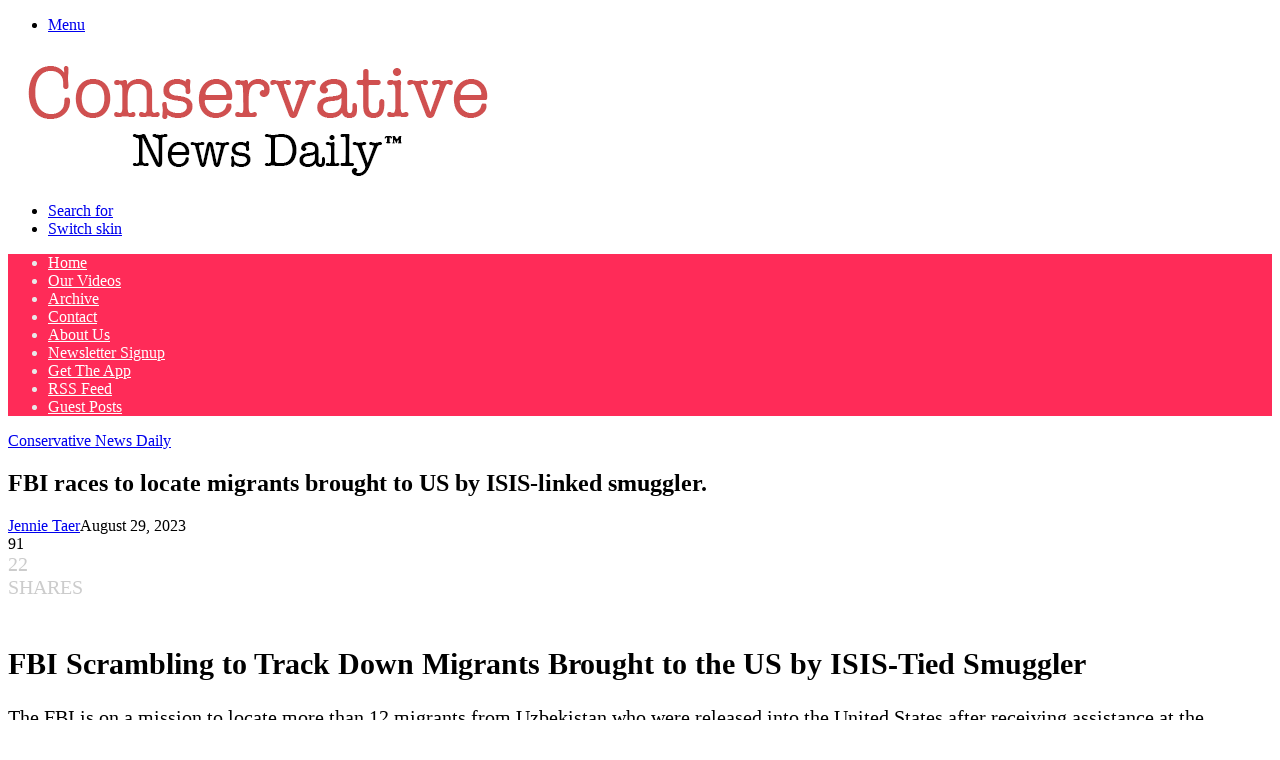

--- FILE ---
content_type: text/html; charset=UTF-8
request_url: https://www.conservativenewsdaily.net/breaking-news/fbi-scrambling-to-track-down-migrants-brought-to-the-us-by-isis-tied-smuggler/
body_size: 52468
content:
<!DOCTYPE html>
<html lang="en-US" itemscope itemtype="https://schema.org/BlogPosting" class="" data-skin="light" prefix="og: https://ogp.me/ns#">
<head>
	<meta charset="UTF-8" />
	<link rel="profile" href="https://gmpg.org/xfn/11" />
	
<meta http-equiv='x-dns-prefetch-control' content='on'>
<link rel='dns-prefetch' href='//cdnjs.cloudflare.com' />
<link rel='dns-prefetch' href='//ajax.googleapis.com' />
<link rel='dns-prefetch' href='//fonts.googleapis.com' />
<link rel='dns-prefetch' href='//fonts.gstatic.com' />
<link rel='dns-prefetch' href='//s.gravatar.com' />
<link rel='dns-prefetch' href='//www.google-analytics.com' />

<!-- Search Engine Optimization by Rank Math PRO - https://rankmath.com/ -->
<title>FBI races to locate migrants brought to US by ISIS-linked smuggler. | Conservative News Daily™</title>
<meta name="description" content="CNN reported that the FBI is searching for over 12 migrants from Uzbekistan who were aided by an Islamic State-linked smuggler at the southern border. These migrants entered the US and sought asylum earlier this year."/>
<meta name="robots" content="follow, index, max-snippet:-1, max-video-preview:-1, max-image-preview:large"/>
<link rel="canonical" href="https://www.conservativenewsdaily.net/breaking-news/fbi-scrambling-to-track-down-migrants-brought-to-the-us-by-isis-tied-smuggler/" />
<meta property="og:locale" content="en_US" />
<meta property="og:type" content="article" />
<meta property="og:title" content="FBI races to locate migrants brought to US by ISIS-linked smuggler. | Conservative News Daily™" />
<meta property="og:description" content="CNN reported that the FBI is searching for over 12 migrants from Uzbekistan who were aided by an Islamic State-linked smuggler at the southern border. These migrants entered the US and sought asylum earlier this year." />
<meta property="og:url" content="https://www.conservativenewsdaily.net/breaking-news/fbi-scrambling-to-track-down-migrants-brought-to-the-us-by-isis-tied-smuggler/" />
<meta property="og:site_name" content="Conservative News Daily™" />
<meta property="article:publisher" content="https://www.facebook.com/ConservativeNewsDly" />
<meta property="article:section" content="Conservative News Daily" />
<meta property="og:updated_time" content="2023-08-29T16:34:43-04:00" />
<meta property="article:published_time" content="2023-08-29T16:33:01-04:00" />
<meta property="article:modified_time" content="2023-08-29T16:34:43-04:00" />
<meta name="twitter:card" content="summary_large_image" />
<meta name="twitter:title" content="FBI races to locate migrants brought to US by ISIS-linked smuggler. | Conservative News Daily™" />
<meta name="twitter:description" content="CNN reported that the FBI is searching for over 12 migrants from Uzbekistan who were aided by an Islamic State-linked smuggler at the southern border. These migrants entered the US and sought asylum earlier this year." />
<meta name="twitter:site" content="@ConservNewsDly" />
<meta name="twitter:creator" content="@ConservNewsDly" />
<script type="application/ld+json" class="rank-math-schema-pro">{"@context":"https://schema.org","@graph":[{"@type":"Organization","@id":"https://www.conservativenewsdaily.net/breaking-news/#organization","name":"Conservative News Daily","sameAs":["https://www.facebook.com/ConservativeNewsDly","https://twitter.com/ConservNewsDly"],"logo":{"@type":"ImageObject","@id":"https://www.conservativenewsdaily.net/breaking-news/#logo","url":"https://cndimages.nyc3.digitaloceanspaces.com/breaking-news/wp-content/uploads/2022/05/21163052/ampcnd.png","contentUrl":"https://cndimages.nyc3.digitaloceanspaces.com/breaking-news/wp-content/uploads/2022/05/21163052/ampcnd.png","caption":"Conservative News Daily\u2122","inLanguage":"en-US","width":"120","height":"90"}},{"@type":"WebSite","@id":"https://www.conservativenewsdaily.net/breaking-news/#website","url":"https://www.conservativenewsdaily.net/breaking-news","name":"Conservative News Daily\u2122","publisher":{"@id":"https://www.conservativenewsdaily.net/breaking-news/#organization"},"inLanguage":"en-US"},{"@type":"ImageObject","@id":"https://cndimages.nyc3.digitaloceanspaces.com/breaking-news/wp-content/uploads/2021/10/FCOyVIJVIAcEFLQ","url":"https://cndimages.nyc3.digitaloceanspaces.com/breaking-news/wp-content/uploads/2021/10/FCOyVIJVIAcEFLQ","width":"200","height":"200","caption":"FBI Scrambling to Track Down Migrants Brought to the US by ISIS-Tied Smuggler","inLanguage":"en-US"},{"@type":"BreadcrumbList","@id":"https://www.conservativenewsdaily.net/breaking-news/fbi-scrambling-to-track-down-migrants-brought-to-the-us-by-isis-tied-smuggler/#breadcrumb","itemListElement":[{"@type":"ListItem","position":"1","item":{"@id":"https://www.conservativenewsdaily.net/breaking-news/","name":"Home"}},{"@type":"ListItem","position":"2","item":{"@id":"https://www.conservativenewsdaily.net/breaking-news/conservative-news-daily/","name":"Conservative News Daily"}},{"@type":"ListItem","position":"3","item":{"@id":"https://www.conservativenewsdaily.net/breaking-news/fbi-scrambling-to-track-down-migrants-brought-to-the-us-by-isis-tied-smuggler/","name":"FBI races to locate migrants brought to US by ISIS-linked smuggler."}}]},{"@type":"WebPage","@id":"https://www.conservativenewsdaily.net/breaking-news/fbi-scrambling-to-track-down-migrants-brought-to-the-us-by-isis-tied-smuggler/#webpage","url":"https://www.conservativenewsdaily.net/breaking-news/fbi-scrambling-to-track-down-migrants-brought-to-the-us-by-isis-tied-smuggler/","name":"FBI races to locate migrants brought to US by ISIS-linked smuggler. | Conservative News Daily\u2122","datePublished":"2023-08-29T16:33:01-04:00","dateModified":"2023-08-29T16:34:43-04:00","isPartOf":{"@id":"https://www.conservativenewsdaily.net/breaking-news/#website"},"primaryImageOfPage":{"@id":"https://cndimages.nyc3.digitaloceanspaces.com/breaking-news/wp-content/uploads/2021/10/FCOyVIJVIAcEFLQ"},"inLanguage":"en-US","breadcrumb":{"@id":"https://www.conservativenewsdaily.net/breaking-news/fbi-scrambling-to-track-down-migrants-brought-to-the-us-by-isis-tied-smuggler/#breadcrumb"}},{"@type":"Person","@id":"https://www.conservativenewsdaily.net/breaking-news/author/jennie-taer/","name":"Jennie Taer","description":"Author at Conservative News Daily","url":"https://www.conservativenewsdaily.net/breaking-news/author/jennie-taer/","image":{"@type":"ImageObject","@id":"https://secure.gravatar.com/avatar/87796c8233c2bd8066f26704d6a42c6d877d40874f0ee118a1527ad3e208958f?s=96&amp;d=mm&amp;r=g","url":"https://secure.gravatar.com/avatar/87796c8233c2bd8066f26704d6a42c6d877d40874f0ee118a1527ad3e208958f?s=96&amp;d=mm&amp;r=g","caption":"Jennie Taer","inLanguage":"en-US"},"worksFor":{"@id":"https://www.conservativenewsdaily.net/breaking-news/#organization"}},{"@type":"NewsArticle","headline":"FBI races to locate migrants brought to US by ISIS-linked smuggler. | Conservative News Daily\u2122","datePublished":"2023-08-29T16:33:01-04:00","dateModified":"2023-08-29T16:34:43-04:00","articleSection":"Conservative News Daily","author":{"@id":"https://www.conservativenewsdaily.net/breaking-news/author/jennie-taer/","name":"Jennie Taer"},"publisher":{"@id":"https://www.conservativenewsdaily.net/breaking-news/#organization"},"description":"CNN reported that the FBI is searching for over 12 migrants from Uzbekistan who were aided by an Islamic State-linked smuggler at the southern border. These migrants entered the US and sought asylum earlier this year.","copyrightYear":"2023","copyrightHolder":{"@id":"https://www.conservativenewsdaily.net/breaking-news/#organization"},"name":"FBI races to locate migrants brought to US by ISIS-linked smuggler. | Conservative News Daily\u2122","@id":"https://www.conservativenewsdaily.net/breaking-news/fbi-scrambling-to-track-down-migrants-brought-to-the-us-by-isis-tied-smuggler/#richSnippet","isPartOf":{"@id":"https://www.conservativenewsdaily.net/breaking-news/fbi-scrambling-to-track-down-migrants-brought-to-the-us-by-isis-tied-smuggler/#webpage"},"image":{"@id":"https://cndimages.nyc3.digitaloceanspaces.com/breaking-news/wp-content/uploads/2021/10/FCOyVIJVIAcEFLQ"},"inLanguage":"en-US","mainEntityOfPage":{"@id":"https://www.conservativenewsdaily.net/breaking-news/fbi-scrambling-to-track-down-migrants-brought-to-the-us-by-isis-tied-smuggler/#webpage"}}]}</script>
<!-- /Rank Math WordPress SEO plugin -->

<link rel='dns-prefetch' href='//www.conservativenewsdaily.net' />
<link rel='dns-prefetch' href='//ajax.googleapis.com' />
<link rel='dns-prefetch' href='//www.google.com' />
		<script type="text/javascript">
			try {
				if( 'undefined' != typeof localStorage ){
					var tieSkin = localStorage.getItem('tie-skin');
				}

				
				var html = document.getElementsByTagName('html')[0].classList,
						htmlSkin = 'light';

				if( html.contains('dark-skin') ){
					htmlSkin = 'dark';
				}

				if( tieSkin != null && tieSkin != htmlSkin ){
					html.add('tie-skin-inverted');
					var tieSkinInverted = true;
				}

				if( tieSkin == 'dark' ){
					html.add('dark-skin');
				}
				else if( tieSkin == 'light' ){
					html.remove( 'dark-skin' );
				}
				
			} catch(e) { console.log( e ) }

		</script>
		
		<style type="text/css">
			:root{				
			--tie-preset-gradient-1: linear-gradient(135deg, rgba(6, 147, 227, 1) 0%, rgb(155, 81, 224) 100%);
			--tie-preset-gradient-2: linear-gradient(135deg, rgb(122, 220, 180) 0%, rgb(0, 208, 130) 100%);
			--tie-preset-gradient-3: linear-gradient(135deg, rgba(252, 185, 0, 1) 0%, rgba(255, 105, 0, 1) 100%);
			--tie-preset-gradient-4: linear-gradient(135deg, rgba(255, 105, 0, 1) 0%, rgb(207, 46, 46) 100%);
			--tie-preset-gradient-5: linear-gradient(135deg, rgb(238, 238, 238) 0%, rgb(169, 184, 195) 100%);
			--tie-preset-gradient-6: linear-gradient(135deg, rgb(74, 234, 220) 0%, rgb(151, 120, 209) 20%, rgb(207, 42, 186) 40%, rgb(238, 44, 130) 60%, rgb(251, 105, 98) 80%, rgb(254, 248, 76) 100%);
			--tie-preset-gradient-7: linear-gradient(135deg, rgb(255, 206, 236) 0%, rgb(152, 150, 240) 100%);
			--tie-preset-gradient-8: linear-gradient(135deg, rgb(254, 205, 165) 0%, rgb(254, 45, 45) 50%, rgb(107, 0, 62) 100%);
			--tie-preset-gradient-9: linear-gradient(135deg, rgb(255, 203, 112) 0%, rgb(199, 81, 192) 50%, rgb(65, 88, 208) 100%);
			--tie-preset-gradient-10: linear-gradient(135deg, rgb(255, 245, 203) 0%, rgb(182, 227, 212) 50%, rgb(51, 167, 181) 100%);
			--tie-preset-gradient-11: linear-gradient(135deg, rgb(202, 248, 128) 0%, rgb(113, 206, 126) 100%);
			--tie-preset-gradient-12: linear-gradient(135deg, rgb(2, 3, 129) 0%, rgb(40, 116, 252) 100%);
			--tie-preset-gradient-13: linear-gradient(135deg, #4D34FA, #ad34fa);
			--tie-preset-gradient-14: linear-gradient(135deg, #0057FF, #31B5FF);
			--tie-preset-gradient-15: linear-gradient(135deg, #FF007A, #FF81BD);
			--tie-preset-gradient-16: linear-gradient(135deg, #14111E, #4B4462);
			--tie-preset-gradient-17: linear-gradient(135deg, #F32758, #FFC581);

			
					--main-nav-background: #FFFFFF;
					--main-nav-secondry-background: rgba(0,0,0,0.03);
					--main-nav-primary-color: #0088ff;
					--main-nav-contrast-primary-color: #FFFFFF;
					--main-nav-text-color: #2c2f34;
					--main-nav-secondry-text-color: rgba(0,0,0,0.5);
					--main-nav-main-border-color: rgba(0,0,0,0.1);
					--main-nav-secondry-border-color: rgba(0,0,0,0.08);
				
			}
		</style>
	<script id="ezoic-wp-plugin-cmp" src="https://cmp.gatekeeperconsent.com/min.js" data-cfasync="false"></script>
<script id="ezoic-wp-plugin-gatekeeper" src="https://the.gatekeeperconsent.com/cmp.min.js" data-cfasync="false"></script>
<meta name="viewport" content="width=device-width, initial-scale=1.0" /><style id='wp-img-auto-sizes-contain-inline-css' type='text/css'>
img:is([sizes=auto i],[sizes^="auto," i]){contain-intrinsic-size:3000px 1500px}
/*# sourceURL=wp-img-auto-sizes-contain-inline-css */
</style>
<style id='wp-emoji-styles-inline-css' type='text/css'>

	img.wp-smiley, img.emoji {
		display: inline !important;
		border: none !important;
		box-shadow: none !important;
		height: 1em !important;
		width: 1em !important;
		margin: 0 0.07em !important;
		vertical-align: -0.1em !important;
		background: none !important;
		padding: 0 !important;
	}
/*# sourceURL=wp-emoji-styles-inline-css */
</style>
<style id='6aaedd4e8e48b57031969789a5ecb43f-front-css-inline-css' type='text/css'>
.autox-thickbox.button{margin: 0 5px;}.automaticx-video-container{position:relative;padding-bottom:56.25%;height:0;overflow:hidden}.automaticx-video-container embed,.automaticx-video-container amp-youtube,.automaticx-video-container iframe,.automaticx-video-container object{position:absolute;top:0;left:0;width:100%;height:100%}.automaticx-dual-ring{width:10px;aspect-ratio:1;border-radius:50%;border:6px solid;border-color:#000 #0000;animation:1s infinite automaticxs1}@keyframes automaticxs1{to{transform:rotate(.5turn)}}#openai-chat-response{padding-top:5px}.openchat-dots-bars-2{width:28px;height:28px;--c:linear-gradient(currentColor 0 0);--r1:radial-gradient(farthest-side at bottom,currentColor 93%,#0000);--r2:radial-gradient(farthest-side at top   ,currentColor 93%,#0000);background:var(--c),var(--r1),var(--r2),var(--c),var(--r1),var(--r2),var(--c),var(--r1),var(--r2);background-repeat:no-repeat;animation:1s infinite alternate automaticxdb2}@keyframes automaticxdb2{0%,25%{background-size:8px 0,8px 4px,8px 4px,8px 0,8px 4px,8px 4px,8px 0,8px 4px,8px 4px;background-position:0 50%,0 calc(50% - 2px),0 calc(50% + 2px),50% 50%,50% calc(50% - 2px),50% calc(50% + 2px),100% 50%,100% calc(50% - 2px),100% calc(50% + 2px)}50%{background-size:8px 100%,8px 4px,8px 4px,8px 0,8px 4px,8px 4px,8px 0,8px 4px,8px 4px;background-position:0 50%,0 calc(0% - 2px),0 calc(100% + 2px),50% 50%,50% calc(50% - 2px),50% calc(50% + 2px),100% 50%,100% calc(50% - 2px),100% calc(50% + 2px)}75%{background-size:8px 100%,8px 4px,8px 4px,8px 100%,8px 4px,8px 4px,8px 0,8px 4px,8px 4px;background-position:0 50%,0 calc(0% - 2px),0 calc(100% + 2px),50% 50%,50% calc(0% - 2px),50% calc(100% + 2px),100% 50%,100% calc(50% - 2px),100% calc(50% + 2px)}100%,95%{background-size:8px 100%,8px 4px,8px 4px,8px 100%,8px 4px,8px 4px,8px 100%,8px 4px,8px 4px;background-position:0 50%,0 calc(0% - 2px),0 calc(100% + 2px),50% 50%,50% calc(0% - 2px),50% calc(100% + 2px),100% 50%,100% calc(0% - 2px),100% calc(100% + 2px)}}
/*# sourceURL=6aaedd4e8e48b57031969789a5ecb43f-front-css-inline-css */
</style>
<link rel='stylesheet' id='mashsb-styles-css' href='https://www.conservativenewsdaily.net/breaking-news/wp-content/plugins/mashsharer/assets/css/mashsb.min.css?ver=4.0.47' type='text/css' media='all' />
<style id='mashsb-styles-inline-css' type='text/css'>
.mashsb-count {color:#cccccc;}[class^="mashicon-"] .text, [class*=" mashicon-"] .text{
    text-indent: -9999px !important;
    line-height: 0px;
    display: block;
    }
    [class^="mashicon-"] .text:after, [class*=" mashicon-"] .text:after {
        content: "" !important;
        text-indent: 0;
        font-size:13px;
        display: block !important;
    }
    [class^="mashicon-"], [class*=" mashicon-"] {
        width:25%;
        text-align: center !important;
    }
    [class^="mashicon-"] .icon:before, [class*=" mashicon-"] .icon:before {
        float:none;
        margin-right: 0;
    }
    .mashsb-buttons a{
       margin-right: 3px;
       margin-bottom:3px;
       min-width: 0;
       width: 41px;
    }
    .onoffswitch,
    .onoffswitch-inner:before,
    .onoffswitch-inner:after
    .onoffswitch2,
    .onoffswitch2-inner:before,
    .onoffswitch2-inner:after  {
        margin-right: 0px;
        width: 41px;
        line-height: 41px;
    }
/*# sourceURL=mashsb-styles-inline-css */
</style>
<link rel='stylesheet' id='coderevolution-front-css-css' href='https://www.conservativenewsdaily.net/breaking-news/wp-content/plugins/rss-feed-post-generator-echo/styles/coderevolution-front.css?ver=5.5.0.1' type='text/css' media='all' />
<link rel='stylesheet' id='echo-thumbnail-css-css' href='https://www.conservativenewsdaily.net/breaking-news/wp-content/plugins/rss-feed-post-generator-echo/styles/echo-thumbnail.css?ver=5.5.0.1' type='text/css' media='all' />
<link rel='stylesheet' id='wp-website-importer-css' href='https://www.conservativenewsdaily.net/breaking-news/wp-content/plugins/wpsi/public/css/wp-website-importer-public.css?ver=2.0.0' type='text/css' media='all' />
<link rel='stylesheet' id='amazon-auto-links-_common-css' href='https://www.conservativenewsdaily.net/breaking-news/wp-content/plugins/amazon-auto-links/template/_common/style.min.css?ver=5.4.3' type='text/css' media='all' />
<link rel='stylesheet' id='amazon-auto-links-list-css' href='https://www.conservativenewsdaily.net/breaking-news/wp-content/plugins/amazon-auto-links/template/list/style.min.css?ver=1.4.1' type='text/css' media='all' />
<link rel='stylesheet' id='amazon-auto-links-image-css' href='https://www.conservativenewsdaily.net/breaking-news/wp-content/plugins/amazon-auto-links/template/image/style.min.css?ver=1.0.0' type='text/css' media='all' />
<link rel='stylesheet' id='amazon-auto-links-search-css' href='https://www.conservativenewsdaily.net/breaking-news/wp-content/plugins/amazon-auto-links/template/search/style.min.css?ver=1.3.0' type='text/css' media='all' />
<link rel='stylesheet' id='amazon-auto-links-category-css' href='https://www.conservativenewsdaily.net/breaking-news/wp-content/plugins/amazon-auto-links/template/category/style.min.css?ver=1.3.1' type='text/css' media='all' />
<link rel='stylesheet' id='rt-team-css-css' href='https://www.conservativenewsdaily.net/breaking-news/wp-content/plugins/tlp-team/assets/css/tlpteam.css?ver=5.0.11' type='text/css' media='all' />
<link rel='stylesheet' id='rt-team-sc-css' href='https://www.conservativenewsdaily.net/breaking-news/wp-content/uploads//tlp-team/team-sc.css?ver=1691072973' type='text/css' media='all' />
<link rel='stylesheet' id='dashicons-css' href='https://www.conservativenewsdaily.net/breaking-news/wp-includes/css/dashicons.min.css?ver=6.9' type='text/css' media='all' />
<link rel='stylesheet' id='wp-pointer-css' href='https://www.conservativenewsdaily.net/breaking-news/wp-includes/css/wp-pointer.min.css?ver=6.9' type='text/css' media='all' />
<link rel='stylesheet' id='tie-css-base-css' href='https://www.conservativenewsdaily.net/breaking-news/wp-content/themes/jannah/assets/css/base.min.css?ver=7.6.4' type='text/css' media='all' />
<link rel='stylesheet' id='tie-css-styles-css' href='https://www.conservativenewsdaily.net/breaking-news/wp-content/themes/jannah/assets/css/style.min.css?ver=7.6.4' type='text/css' media='all' />
<link rel='stylesheet' id='tie-css-widgets-css' href='https://www.conservativenewsdaily.net/breaking-news/wp-content/themes/jannah/assets/css/widgets.min.css?ver=7.6.4' type='text/css' media='all' />
<link rel='stylesheet' id='tie-css-helpers-css' href='https://www.conservativenewsdaily.net/breaking-news/wp-content/themes/jannah/assets/css/helpers.min.css?ver=7.6.4' type='text/css' media='all' />
<link rel='stylesheet' id='tie-fontawesome5-css' href='https://www.conservativenewsdaily.net/breaking-news/wp-content/themes/jannah/assets/css/fontawesome.css?ver=7.6.4' type='text/css' media='all' />
<link rel='stylesheet' id='tie-css-shortcodes-css' href='https://www.conservativenewsdaily.net/breaking-news/wp-content/themes/jannah/assets/css/plugins/shortcodes.min.css?ver=7.6.4' type='text/css' media='all' />
<link rel='stylesheet' id='tie-css-single-css' href='https://www.conservativenewsdaily.net/breaking-news/wp-content/themes/jannah/assets/css/single.min.css?ver=7.6.4' type='text/css' media='all' />
<link rel='stylesheet' id='tie-css-print-css' href='https://www.conservativenewsdaily.net/breaking-news/wp-content/themes/jannah/assets/css/print.css?ver=7.6.4' type='text/css' media='print' />
<link rel='stylesheet' id='taqyeem-styles-css' href='https://www.conservativenewsdaily.net/breaking-news/wp-content/themes/jannah/assets/css/plugins/taqyeem.min.css?ver=7.6.4' type='text/css' media='all' />
<link rel='stylesheet' id='__EPYT__style-css' href='https://www.conservativenewsdaily.net/breaking-news/wp-content/plugins/youtube-embed-plus/styles/ytprefs.min.css?ver=14.2.4' type='text/css' media='all' />
<style id='__EPYT__style-inline-css' type='text/css'>

                .epyt-gallery-thumb {
                        width: 33.333%;
                }
                
#the-post .entry-content,#the-post .entry-content p{font-size: 20px;}.comment-list .comment-body p{font-size: 18px;}:root:root{--brand-color: #ff2b58;--dark-brand-color: #cd0026;--bright-color: #FFFFFF;--base-color: #2c2f34;}#reading-position-indicator{box-shadow: 0 0 10px rgba( 255,43,88,0.7);}:root:root{--brand-color: #ff2b58;--dark-brand-color: #cd0026;--bright-color: #FFFFFF;--base-color: #2c2f34;}#reading-position-indicator{box-shadow: 0 0 10px rgba( 255,43,88,0.7);}#top-nav,#top-nav .sub-menu,#top-nav .comp-sub-menu,#top-nav .ticker-content,#top-nav .ticker-swipe,.top-nav-boxed #top-nav .topbar-wrapper,.top-nav-dark .top-menu ul,#autocomplete-suggestions.search-in-top-nav{background-color : #25282b;}#top-nav *,#autocomplete-suggestions.search-in-top-nav{border-color: rgba( #FFFFFF,0.08);}#top-nav .icon-basecloud-bg:after{color: #25282b;}#top-nav a:not(:hover),#top-nav input,#top-nav #search-submit,#top-nav .fa-spinner,#top-nav .dropdown-social-icons li a span,#top-nav .components > li .social-link:not(:hover) span,#autocomplete-suggestions.search-in-top-nav a{color: #ffffff;}#top-nav input::-moz-placeholder{color: #ffffff;}#top-nav input:-moz-placeholder{color: #ffffff;}#top-nav input:-ms-input-placeholder{color: #ffffff;}#top-nav input::-webkit-input-placeholder{color: #ffffff;}#top-nav,.search-in-top-nav{--tie-buttons-color: #ff2b58;--tie-buttons-border-color: #ff2b58;--tie-buttons-text: #FFFFFF;--tie-buttons-hover-color: #e10d3a;}#top-nav a:hover,#top-nav .menu li:hover > a,#top-nav .menu > .tie-current-menu > a,#top-nav .components > li:hover > a,#top-nav .components #search-submit:hover,#autocomplete-suggestions.search-in-top-nav .post-title a:hover{color: #ff2b58;}#top-nav,#top-nav .comp-sub-menu,#top-nav .tie-weather-widget{color: #aaaaaa;}#autocomplete-suggestions.search-in-top-nav .post-meta,#autocomplete-suggestions.search-in-top-nav .post-meta a:not(:hover){color: rgba( 170,170,170,0.7 );}#top-nav .weather-icon .icon-cloud,#top-nav .weather-icon .icon-basecloud-bg,#top-nav .weather-icon .icon-cloud-behind{color: #aaaaaa !important;}#main-nav,#main-nav .menu-sub-content,#main-nav .comp-sub-menu,#main-nav ul.cats-vertical li a.is-active,#main-nav ul.cats-vertical li a:hover,#autocomplete-suggestions.search-in-main-nav{background-color: #ff2b58;}#main-nav{border-width: 0;}#theme-header #main-nav:not(.fixed-nav){bottom: 0;}#main-nav .icon-basecloud-bg:after{color: #ff2b58;}#autocomplete-suggestions.search-in-main-nav{border-color: rgba(255,255,255,0.07);}.main-nav-boxed #main-nav .main-menu-wrapper{border-width: 0;}#main-nav a:not(:hover),#main-nav a.social-link:not(:hover) span,#main-nav .dropdown-social-icons li a span,#autocomplete-suggestions.search-in-main-nav a{color: #ffffff;}#theme-header:not(.main-nav-boxed) #main-nav,.main-nav-boxed .main-menu-wrapper{border-right: 0 none !important;border-left : 0 none !important;border-top : 0 none !important;}#theme-header:not(.main-nav-boxed) #main-nav,.main-nav-boxed .main-menu-wrapper{border-right: 0 none !important;border-left : 0 none !important;border-bottom : 0 none !important;}.main-nav,.search-in-main-nav{--main-nav-primary-color: #333333;--tie-buttons-color: #333333;--tie-buttons-border-color: #333333;--tie-buttons-text: #FFFFFF;--tie-buttons-hover-color: #151515;}#main-nav .mega-links-head:after,#main-nav .cats-horizontal a.is-active,#main-nav .cats-horizontal a:hover,#main-nav .spinner > div{background-color: #333333;}#main-nav .menu ul li:hover > a,#main-nav .menu ul li.current-menu-item:not(.mega-link-column) > a,#main-nav .components a:hover,#main-nav .components > li:hover > a,#main-nav #search-submit:hover,#main-nav .cats-vertical a.is-active,#main-nav .cats-vertical a:hover,#main-nav .mega-menu .post-meta a:hover,#main-nav .mega-menu .post-box-title a:hover,#autocomplete-suggestions.search-in-main-nav a:hover,#main-nav .spinner-circle:after{color: #333333;}#main-nav .menu > li.tie-current-menu > a,#main-nav .menu > li:hover > a,.theme-header #main-nav .mega-menu .cats-horizontal a.is-active,.theme-header #main-nav .mega-menu .cats-horizontal a:hover{color: #FFFFFF;}#main-nav .menu > li.tie-current-menu > a:before,#main-nav .menu > li:hover > a:before{border-top-color: #FFFFFF;}#main-nav,#main-nav input,#main-nav #search-submit,#main-nav .fa-spinner,#main-nav .comp-sub-menu,#main-nav .tie-weather-widget{color: #e8e8e8;}#main-nav input::-moz-placeholder{color: #e8e8e8;}#main-nav input:-moz-placeholder{color: #e8e8e8;}#main-nav input:-ms-input-placeholder{color: #e8e8e8;}#main-nav input::-webkit-input-placeholder{color: #e8e8e8;}#main-nav .mega-menu .post-meta,#main-nav .mega-menu .post-meta a,#autocomplete-suggestions.search-in-main-nav .post-meta{color: rgba(232,232,232,0.6);}#main-nav .weather-icon .icon-cloud,#main-nav .weather-icon .icon-basecloud-bg,#main-nav .weather-icon .icon-cloud-behind{color: #e8e8e8 !important;}#background-stream-cover{background-image: url(https://cndimages.nyc3.digitaloceanspaces.com/breaking-news/wp-content/uploads/2024/03/Screenshot-2024-03-19-at-8.20.35%E2%80%AFAM.png);background-repeat: repeat-y;background-size: initial; background-attachment: scroll;background-position: center center;}#respond .comment-form-email {width: 100% !important;float: none !important;}
/*# sourceURL=__EPYT__style-inline-css */
</style>
<script type="text/javascript" src="https://www.conservativenewsdaily.net/breaking-news/wp-includes/js/jquery/jquery.min.js?ver=3.7.1" id="jquery-core-js"></script>
<script type="text/javascript" src="https://www.conservativenewsdaily.net/breaking-news/wp-includes/js/jquery/jquery-migrate.min.js?ver=3.4.1" id="jquery-migrate-js"></script>
<script type="text/javascript" id="cookie-law-info-js-extra">
/* <![CDATA[ */
var _ckyConfig = {"_ipData":[],"_assetsURL":"https://www.conservativenewsdaily.net/breaking-news/wp-content/plugins/cookie-law-info/lite/frontend/images/","_publicURL":"https://www.conservativenewsdaily.net/breaking-news","_expiry":"365","_categories":[{"name":"Necessary","slug":"necessary","isNecessary":true,"ccpaDoNotSell":true,"cookies":[{"cookieID":"viewed_cookie_policy","domain":"","provider":""},{"cookieID":"cookielawinfo-checkbox-necessary","domain":"","provider":""},{"cookieID":"cookielawinfo-checkbox-functional","domain":"","provider":""},{"cookieID":"cookielawinfo-checkbox-performance","domain":"","provider":""},{"cookieID":"cookielawinfo-checkbox-analytics","domain":"","provider":""},{"cookieID":"cookielawinfo-checkbox-others","domain":"","provider":""}],"active":true,"defaultConsent":{"gdpr":true,"ccpa":true}},{"name":"Functional","slug":"functional","isNecessary":false,"ccpaDoNotSell":true,"cookies":[],"active":true,"defaultConsent":{"gdpr":false,"ccpa":false}},{"name":"Performance","slug":"performance","isNecessary":false,"ccpaDoNotSell":true,"cookies":[],"active":true,"defaultConsent":{"gdpr":false,"ccpa":false}},{"name":"Analytics","slug":"analytics","isNecessary":false,"ccpaDoNotSell":true,"cookies":[],"active":true,"defaultConsent":{"gdpr":false,"ccpa":false}},{"name":"Advertisement","slug":"advertisement","isNecessary":false,"ccpaDoNotSell":true,"cookies":[],"active":true,"defaultConsent":{"gdpr":false,"ccpa":false}},{"name":"Others","slug":"others","isNecessary":false,"ccpaDoNotSell":true,"cookies":[],"active":true,"defaultConsent":{"gdpr":false,"ccpa":false}}],"_activeLaw":"gdpr","_rootDomain":"","_block":"1","_showBanner":"1","_bannerConfig":{"settings":{"type":"box","preferenceCenterType":"popup","position":"bottom-left","applicableLaw":"gdpr"},"behaviours":{"reloadBannerOnAccept":false,"loadAnalyticsByDefault":false,"animations":{"onLoad":"animate","onHide":"sticky"}},"config":{"revisitConsent":{"status":false,"tag":"revisit-consent","position":"bottom-right","meta":{"url":"#"},"styles":{"background-color":"#0056A7"},"elements":{"title":{"type":"text","tag":"revisit-consent-title","status":true,"styles":{"color":"#0056a7"}}}},"preferenceCenter":{"toggle":{"status":true,"tag":"detail-category-toggle","type":"toggle","states":{"active":{"styles":{"background-color":"#1863DC"}},"inactive":{"styles":{"background-color":"#D0D5D2"}}}}},"categoryPreview":{"status":false,"toggle":{"status":true,"tag":"detail-category-preview-toggle","type":"toggle","states":{"active":{"styles":{"background-color":"#1863DC"}},"inactive":{"styles":{"background-color":"#D0D5D2"}}}}},"videoPlaceholder":{"status":true,"styles":{"background-color":"#000000","border-color":"#000000","color":"#ffffff"}},"readMore":{"status":false,"tag":"readmore-button","type":"link","meta":{"noFollow":true,"newTab":true},"styles":{"color":"#444","background-color":"transparent","border-color":"transparent"}},"showMore":{"status":true,"tag":"show-desc-button","type":"button","styles":{"color":"#1863DC"}},"showLess":{"status":true,"tag":"hide-desc-button","type":"button","styles":{"color":"#1863DC"}},"alwaysActive":{"status":true,"tag":"always-active","styles":{"color":"#008000"}},"manualLinks":{"status":true,"tag":"manual-links","type":"link","styles":{"color":"#1863DC"}},"auditTable":{"status":true},"optOption":{"status":true,"toggle":{"status":true,"tag":"optout-option-toggle","type":"toggle","states":{"active":{"styles":{"background-color":"#1863dc"}},"inactive":{"styles":{"background-color":"#FFFFFF"}}}}}}},"_version":"3.3.9.1","_logConsent":"1","_tags":[{"tag":"accept-button","styles":{"color":"#fff","background-color":"#dd3333","border-color":"#dd3333"}},{"tag":"reject-button","styles":{"color":"#333333","background-color":"#dedfe0","border-color":"#dedfe0"}},{"tag":"settings-button","styles":{"color":"#333333","background-color":"#dedfe0","border-color":"#dedfe0"}},{"tag":"readmore-button","styles":{"color":"#444","background-color":"transparent","border-color":"transparent"}},{"tag":"donotsell-button","styles":{"color":"#333333","background-color":"","border-color":""}},{"tag":"show-desc-button","styles":{"color":"#1863DC"}},{"tag":"hide-desc-button","styles":{"color":"#1863DC"}},{"tag":"cky-always-active","styles":[]},{"tag":"cky-link","styles":[]},{"tag":"accept-button","styles":{"color":"#fff","background-color":"#dd3333","border-color":"#dd3333"}},{"tag":"revisit-consent","styles":{"background-color":"#0056A7"}}],"_shortCodes":[{"key":"cky_readmore","content":"\u003Ca href=\"https://www.conservativenewsdaily.net/breaking-news/policy/\" class=\"cky-policy\" aria-label=\"Read More\" target=\"_blank\" rel=\"noopener\" data-cky-tag=\"readmore-button\"\u003ERead More\u003C/a\u003E","tag":"readmore-button","status":false,"attributes":{"rel":"nofollow","target":"_blank"}},{"key":"cky_show_desc","content":"\u003Cbutton class=\"cky-show-desc-btn\" data-cky-tag=\"show-desc-button\" aria-label=\"Show more\"\u003EShow more\u003C/button\u003E","tag":"show-desc-button","status":true,"attributes":[]},{"key":"cky_hide_desc","content":"\u003Cbutton class=\"cky-show-desc-btn\" data-cky-tag=\"hide-desc-button\" aria-label=\"Show less\"\u003EShow less\u003C/button\u003E","tag":"hide-desc-button","status":true,"attributes":[]},{"key":"cky_optout_show_desc","content":"[cky_optout_show_desc]","tag":"optout-show-desc-button","status":true,"attributes":[]},{"key":"cky_optout_hide_desc","content":"[cky_optout_hide_desc]","tag":"optout-hide-desc-button","status":true,"attributes":[]},{"key":"cky_category_toggle_label","content":"[cky_{{status}}_category_label] [cky_preference_{{category_slug}}_title]","tag":"","status":true,"attributes":[]},{"key":"cky_enable_category_label","content":"Enable","tag":"","status":true,"attributes":[]},{"key":"cky_disable_category_label","content":"Disable","tag":"","status":true,"attributes":[]},{"key":"cky_video_placeholder","content":"\u003Cdiv class=\"video-placeholder-normal\" data-cky-tag=\"video-placeholder\" id=\"[UNIQUEID]\"\u003E\u003Cp class=\"video-placeholder-text-normal\" data-cky-tag=\"placeholder-title\"\u003EPlease accept cookies to access this content\u003C/p\u003E\u003C/div\u003E","tag":"","status":true,"attributes":[]},{"key":"cky_enable_optout_label","content":"Enable","tag":"","status":true,"attributes":[]},{"key":"cky_disable_optout_label","content":"Disable","tag":"","status":true,"attributes":[]},{"key":"cky_optout_toggle_label","content":"[cky_{{status}}_optout_label] [cky_optout_option_title]","tag":"","status":true,"attributes":[]},{"key":"cky_optout_option_title","content":"Do Not Sell or Share My Personal Information","tag":"","status":true,"attributes":[]},{"key":"cky_optout_close_label","content":"Close","tag":"","status":true,"attributes":[]},{"key":"cky_preference_close_label","content":"Close","tag":"","status":true,"attributes":[]}],"_rtl":"","_language":"en","_providersToBlock":[]};
var _ckyStyles = {"css":".cky-overlay{background: #000000; opacity: 0.4; position: fixed; top: 0; left: 0; width: 100%; height: 100%; z-index: 99999999;}.cky-hide{display: none;}.cky-btn-revisit-wrapper{display: flex; align-items: center; justify-content: center; background: #0056a7; width: 45px; height: 45px; border-radius: 50%; position: fixed; z-index: 999999; cursor: pointer;}.cky-revisit-bottom-left{bottom: 15px; left: 15px;}.cky-revisit-bottom-right{bottom: 15px; right: 15px;}.cky-btn-revisit-wrapper .cky-btn-revisit{display: flex; align-items: center; justify-content: center; background: none; border: none; cursor: pointer; position: relative; margin: 0; padding: 0;}.cky-btn-revisit-wrapper .cky-btn-revisit img{max-width: fit-content; margin: 0; height: 30px; width: 30px;}.cky-revisit-bottom-left:hover::before{content: attr(data-tooltip); position: absolute; background: #4e4b66; color: #ffffff; left: calc(100% + 7px); font-size: 12px; line-height: 16px; width: max-content; padding: 4px 8px; border-radius: 4px;}.cky-revisit-bottom-left:hover::after{position: absolute; content: \"\"; border: 5px solid transparent; left: calc(100% + 2px); border-left-width: 0; border-right-color: #4e4b66;}.cky-revisit-bottom-right:hover::before{content: attr(data-tooltip); position: absolute; background: #4e4b66; color: #ffffff; right: calc(100% + 7px); font-size: 12px; line-height: 16px; width: max-content; padding: 4px 8px; border-radius: 4px;}.cky-revisit-bottom-right:hover::after{position: absolute; content: \"\"; border: 5px solid transparent; right: calc(100% + 2px); border-right-width: 0; border-left-color: #4e4b66;}.cky-revisit-hide{display: none;}.cky-consent-container{position: fixed; width: 440px; box-sizing: border-box; z-index: 9999999; border-radius: 6px;}.cky-consent-container .cky-consent-bar{background: #ffffff; border: 1px solid; padding: 20px 26px; box-shadow: 0 -1px 10px 0 #acabab4d; border-radius: 6px;}.cky-box-bottom-left{bottom: 40px; left: 40px;}.cky-box-bottom-right{bottom: 40px; right: 40px;}.cky-box-top-left{top: 40px; left: 40px;}.cky-box-top-right{top: 40px; right: 40px;}.cky-custom-brand-logo-wrapper .cky-custom-brand-logo{width: 100px; height: auto; margin: 0 0 12px 0;}.cky-notice .cky-title{color: #212121; font-weight: 700; font-size: 18px; line-height: 24px; margin: 0 0 12px 0;}.cky-notice-des *,.cky-preference-content-wrapper *,.cky-accordion-header-des *,.cky-gpc-wrapper .cky-gpc-desc *{font-size: 14px;}.cky-notice-des{color: #212121; font-size: 14px; line-height: 24px; font-weight: 400;}.cky-notice-des img{height: 25px; width: 25px;}.cky-consent-bar .cky-notice-des p,.cky-gpc-wrapper .cky-gpc-desc p,.cky-preference-body-wrapper .cky-preference-content-wrapper p,.cky-accordion-header-wrapper .cky-accordion-header-des p,.cky-cookie-des-table li div:last-child p{color: inherit; margin-top: 0; overflow-wrap: break-word;}.cky-notice-des P:last-child,.cky-preference-content-wrapper p:last-child,.cky-cookie-des-table li div:last-child p:last-child,.cky-gpc-wrapper .cky-gpc-desc p:last-child{margin-bottom: 0;}.cky-notice-des a.cky-policy,.cky-notice-des button.cky-policy{font-size: 14px; color: #1863dc; white-space: nowrap; cursor: pointer; background: transparent; border: 1px solid; text-decoration: underline;}.cky-notice-des button.cky-policy{padding: 0;}.cky-notice-des a.cky-policy:focus-visible,.cky-notice-des button.cky-policy:focus-visible,.cky-preference-content-wrapper .cky-show-desc-btn:focus-visible,.cky-accordion-header .cky-accordion-btn:focus-visible,.cky-preference-header .cky-btn-close:focus-visible,.cky-switch input[type=\"checkbox\"]:focus-visible,.cky-footer-wrapper a:focus-visible,.cky-btn:focus-visible{outline: 2px solid #1863dc; outline-offset: 2px;}.cky-btn:focus:not(:focus-visible),.cky-accordion-header .cky-accordion-btn:focus:not(:focus-visible),.cky-preference-content-wrapper .cky-show-desc-btn:focus:not(:focus-visible),.cky-btn-revisit-wrapper .cky-btn-revisit:focus:not(:focus-visible),.cky-preference-header .cky-btn-close:focus:not(:focus-visible),.cky-consent-bar .cky-banner-btn-close:focus:not(:focus-visible){outline: 0;}button.cky-show-desc-btn:not(:hover):not(:active){color: #1863dc; background: transparent;}button.cky-accordion-btn:not(:hover):not(:active),button.cky-banner-btn-close:not(:hover):not(:active),button.cky-btn-revisit:not(:hover):not(:active),button.cky-btn-close:not(:hover):not(:active){background: transparent;}.cky-consent-bar button:hover,.cky-modal.cky-modal-open button:hover,.cky-consent-bar button:focus,.cky-modal.cky-modal-open button:focus{text-decoration: none;}.cky-notice-btn-wrapper{display: flex; justify-content: flex-start; align-items: center; flex-wrap: wrap; margin-top: 16px;}.cky-notice-btn-wrapper .cky-btn{text-shadow: none; box-shadow: none;}.cky-btn{flex: auto; max-width: 100%; font-size: 14px; font-family: inherit; line-height: 24px; padding: 8px; font-weight: 500; margin: 0 8px 0 0; border-radius: 2px; cursor: pointer; text-align: center; text-transform: none; min-height: 0;}.cky-btn:hover{opacity: 0.8;}.cky-btn-customize{color: #1863dc; background: transparent; border: 2px solid #1863dc;}.cky-btn-reject{color: #1863dc; background: transparent; border: 2px solid #1863dc;}.cky-btn-accept{background: #1863dc; color: #ffffff; border: 2px solid #1863dc;}.cky-btn:last-child{margin-right: 0;}@media (max-width: 576px){.cky-box-bottom-left{bottom: 0; left: 0;}.cky-box-bottom-right{bottom: 0; right: 0;}.cky-box-top-left{top: 0; left: 0;}.cky-box-top-right{top: 0; right: 0;}}@media (max-height: 480px){.cky-consent-container{max-height: 100vh;overflow-y: scroll}.cky-notice-des{max-height: unset !important;overflow-y: unset !important}.cky-preference-center{height: 100vh;overflow: auto !important}.cky-preference-center .cky-preference-body-wrapper{overflow: unset}}@media (max-width: 440px){.cky-box-bottom-left, .cky-box-bottom-right, .cky-box-top-left, .cky-box-top-right{width: 100%; max-width: 100%;}.cky-consent-container .cky-consent-bar{padding: 20px 0;}.cky-custom-brand-logo-wrapper, .cky-notice .cky-title, .cky-notice-des, .cky-notice-btn-wrapper{padding: 0 24px;}.cky-notice-des{max-height: 40vh; overflow-y: scroll;}.cky-notice-btn-wrapper{flex-direction: column; margin-top: 0;}.cky-btn{width: 100%; margin: 10px 0 0 0;}.cky-notice-btn-wrapper .cky-btn-customize{order: 2;}.cky-notice-btn-wrapper .cky-btn-reject{order: 3;}.cky-notice-btn-wrapper .cky-btn-accept{order: 1; margin-top: 16px;}}@media (max-width: 352px){.cky-notice .cky-title{font-size: 16px;}.cky-notice-des *{font-size: 12px;}.cky-notice-des, .cky-btn{font-size: 12px;}}.cky-modal.cky-modal-open{display: flex; visibility: visible; -webkit-transform: translate(-50%, -50%); -moz-transform: translate(-50%, -50%); -ms-transform: translate(-50%, -50%); -o-transform: translate(-50%, -50%); transform: translate(-50%, -50%); top: 50%; left: 50%; transition: all 1s ease;}.cky-modal{box-shadow: 0 32px 68px rgba(0, 0, 0, 0.3); margin: 0 auto; position: fixed; max-width: 100%; background: #ffffff; top: 50%; box-sizing: border-box; border-radius: 6px; z-index: 999999999; color: #212121; -webkit-transform: translate(-50%, 100%); -moz-transform: translate(-50%, 100%); -ms-transform: translate(-50%, 100%); -o-transform: translate(-50%, 100%); transform: translate(-50%, 100%); visibility: hidden; transition: all 0s ease;}.cky-preference-center{max-height: 79vh; overflow: hidden; width: 845px; overflow: hidden; flex: 1 1 0; display: flex; flex-direction: column; border-radius: 6px;}.cky-preference-header{display: flex; align-items: center; justify-content: space-between; padding: 22px 24px; border-bottom: 1px solid;}.cky-preference-header .cky-preference-title{font-size: 18px; font-weight: 700; line-height: 24px;}.cky-preference-header .cky-btn-close{margin: 0; cursor: pointer; vertical-align: middle; padding: 0; background: none; border: none; width: 24px; height: 24px; min-height: 0; line-height: 0; text-shadow: none; box-shadow: none;}.cky-preference-header .cky-btn-close img{margin: 0; height: 10px; width: 10px;}.cky-preference-body-wrapper{padding: 0 24px; flex: 1; overflow: auto; box-sizing: border-box;}.cky-preference-content-wrapper,.cky-gpc-wrapper .cky-gpc-desc{font-size: 14px; line-height: 24px; font-weight: 400; padding: 12px 0;}.cky-preference-content-wrapper{border-bottom: 1px solid;}.cky-preference-content-wrapper img{height: 25px; width: 25px;}.cky-preference-content-wrapper .cky-show-desc-btn{font-size: 14px; font-family: inherit; color: #1863dc; text-decoration: none; line-height: 24px; padding: 0; margin: 0; white-space: nowrap; cursor: pointer; background: transparent; border-color: transparent; text-transform: none; min-height: 0; text-shadow: none; box-shadow: none;}.cky-accordion-wrapper{margin-bottom: 10px;}.cky-accordion{border-bottom: 1px solid;}.cky-accordion:last-child{border-bottom: none;}.cky-accordion .cky-accordion-item{display: flex; margin-top: 10px;}.cky-accordion .cky-accordion-body{display: none;}.cky-accordion.cky-accordion-active .cky-accordion-body{display: block; padding: 0 22px; margin-bottom: 16px;}.cky-accordion-header-wrapper{cursor: pointer; width: 100%;}.cky-accordion-item .cky-accordion-header{display: flex; justify-content: space-between; align-items: center;}.cky-accordion-header .cky-accordion-btn{font-size: 16px; font-family: inherit; color: #212121; line-height: 24px; background: none; border: none; font-weight: 700; padding: 0; margin: 0; cursor: pointer; text-transform: none; min-height: 0; text-shadow: none; box-shadow: none;}.cky-accordion-header .cky-always-active{color: #008000; font-weight: 600; line-height: 24px; font-size: 14px;}.cky-accordion-header-des{font-size: 14px; line-height: 24px; margin: 10px 0 16px 0;}.cky-accordion-chevron{margin-right: 22px; position: relative; cursor: pointer;}.cky-accordion-chevron-hide{display: none;}.cky-accordion .cky-accordion-chevron i::before{content: \"\"; position: absolute; border-right: 1.4px solid; border-bottom: 1.4px solid; border-color: inherit; height: 6px; width: 6px; -webkit-transform: rotate(-45deg); -moz-transform: rotate(-45deg); -ms-transform: rotate(-45deg); -o-transform: rotate(-45deg); transform: rotate(-45deg); transition: all 0.2s ease-in-out; top: 8px;}.cky-accordion.cky-accordion-active .cky-accordion-chevron i::before{-webkit-transform: rotate(45deg); -moz-transform: rotate(45deg); -ms-transform: rotate(45deg); -o-transform: rotate(45deg); transform: rotate(45deg);}.cky-audit-table{background: #f4f4f4; border-radius: 6px;}.cky-audit-table .cky-empty-cookies-text{color: inherit; font-size: 12px; line-height: 24px; margin: 0; padding: 10px;}.cky-audit-table .cky-cookie-des-table{font-size: 12px; line-height: 24px; font-weight: normal; padding: 15px 10px; border-bottom: 1px solid; border-bottom-color: inherit; margin: 0;}.cky-audit-table .cky-cookie-des-table:last-child{border-bottom: none;}.cky-audit-table .cky-cookie-des-table li{list-style-type: none; display: flex; padding: 3px 0;}.cky-audit-table .cky-cookie-des-table li:first-child{padding-top: 0;}.cky-cookie-des-table li div:first-child{width: 100px; font-weight: 600; word-break: break-word; word-wrap: break-word;}.cky-cookie-des-table li div:last-child{flex: 1; word-break: break-word; word-wrap: break-word; margin-left: 8px;}.cky-footer-shadow{display: block; width: 100%; height: 40px; background: linear-gradient(180deg, rgba(255, 255, 255, 0) 0%, #ffffff 100%); position: absolute; bottom: calc(100% - 1px);}.cky-footer-wrapper{position: relative;}.cky-prefrence-btn-wrapper{display: flex; flex-wrap: wrap; align-items: center; justify-content: center; padding: 22px 24px; border-top: 1px solid;}.cky-prefrence-btn-wrapper .cky-btn{flex: auto; max-width: 100%; text-shadow: none; box-shadow: none;}.cky-btn-preferences{color: #1863dc; background: transparent; border: 2px solid #1863dc;}.cky-preference-header,.cky-preference-body-wrapper,.cky-preference-content-wrapper,.cky-accordion-wrapper,.cky-accordion,.cky-accordion-wrapper,.cky-footer-wrapper,.cky-prefrence-btn-wrapper{border-color: inherit;}@media (max-width: 845px){.cky-modal{max-width: calc(100% - 16px);}}@media (max-width: 576px){.cky-modal{max-width: 100%;}.cky-preference-center{max-height: 100vh;}.cky-prefrence-btn-wrapper{flex-direction: column;}.cky-accordion.cky-accordion-active .cky-accordion-body{padding-right: 0;}.cky-prefrence-btn-wrapper .cky-btn{width: 100%; margin: 10px 0 0 0;}.cky-prefrence-btn-wrapper .cky-btn-reject{order: 3;}.cky-prefrence-btn-wrapper .cky-btn-accept{order: 1; margin-top: 0;}.cky-prefrence-btn-wrapper .cky-btn-preferences{order: 2;}}@media (max-width: 425px){.cky-accordion-chevron{margin-right: 15px;}.cky-notice-btn-wrapper{margin-top: 0;}.cky-accordion.cky-accordion-active .cky-accordion-body{padding: 0 15px;}}@media (max-width: 352px){.cky-preference-header .cky-preference-title{font-size: 16px;}.cky-preference-header{padding: 16px 24px;}.cky-preference-content-wrapper *, .cky-accordion-header-des *{font-size: 12px;}.cky-preference-content-wrapper, .cky-preference-content-wrapper .cky-show-more, .cky-accordion-header .cky-always-active, .cky-accordion-header-des, .cky-preference-content-wrapper .cky-show-desc-btn, .cky-notice-des a.cky-policy{font-size: 12px;}.cky-accordion-header .cky-accordion-btn{font-size: 14px;}}.cky-switch{display: flex;}.cky-switch input[type=\"checkbox\"]{position: relative; width: 44px; height: 24px; margin: 0; background: #d0d5d2; -webkit-appearance: none; border-radius: 50px; cursor: pointer; outline: 0; border: none; top: 0;}.cky-switch input[type=\"checkbox\"]:checked{background: #1863dc;}.cky-switch input[type=\"checkbox\"]:before{position: absolute; content: \"\"; height: 20px; width: 20px; left: 2px; bottom: 2px; border-radius: 50%; background-color: white; -webkit-transition: 0.4s; transition: 0.4s; margin: 0;}.cky-switch input[type=\"checkbox\"]:after{display: none;}.cky-switch input[type=\"checkbox\"]:checked:before{-webkit-transform: translateX(20px); -ms-transform: translateX(20px); transform: translateX(20px);}@media (max-width: 425px){.cky-switch input[type=\"checkbox\"]{width: 38px; height: 21px;}.cky-switch input[type=\"checkbox\"]:before{height: 17px; width: 17px;}.cky-switch input[type=\"checkbox\"]:checked:before{-webkit-transform: translateX(17px); -ms-transform: translateX(17px); transform: translateX(17px);}}.cky-consent-bar .cky-banner-btn-close{position: absolute; right: 9px; top: 5px; background: none; border: none; cursor: pointer; padding: 0; margin: 0; min-height: 0; line-height: 0; height: 24px; width: 24px; text-shadow: none; box-shadow: none;}.cky-consent-bar .cky-banner-btn-close img{height: 9px; width: 9px; margin: 0;}.cky-notice-group{font-size: 14px; line-height: 24px; font-weight: 400; color: #212121;}.cky-notice-btn-wrapper .cky-btn-do-not-sell{font-size: 14px; line-height: 24px; padding: 6px 0; margin: 0; font-weight: 500; background: none; border-radius: 2px; border: none; cursor: pointer; text-align: left; color: #1863dc; background: transparent; border-color: transparent; box-shadow: none; text-shadow: none;}.cky-consent-bar .cky-banner-btn-close:focus-visible,.cky-notice-btn-wrapper .cky-btn-do-not-sell:focus-visible,.cky-opt-out-btn-wrapper .cky-btn:focus-visible,.cky-opt-out-checkbox-wrapper input[type=\"checkbox\"].cky-opt-out-checkbox:focus-visible{outline: 2px solid #1863dc; outline-offset: 2px;}@media (max-width: 440px){.cky-consent-container{width: 100%;}}@media (max-width: 352px){.cky-notice-des a.cky-policy, .cky-notice-btn-wrapper .cky-btn-do-not-sell{font-size: 12px;}}.cky-opt-out-wrapper{padding: 12px 0;}.cky-opt-out-wrapper .cky-opt-out-checkbox-wrapper{display: flex; align-items: center;}.cky-opt-out-checkbox-wrapper .cky-opt-out-checkbox-label{font-size: 16px; font-weight: 700; line-height: 24px; margin: 0 0 0 12px; cursor: pointer;}.cky-opt-out-checkbox-wrapper input[type=\"checkbox\"].cky-opt-out-checkbox{background-color: #ffffff; border: 1px solid black; width: 20px; height: 18.5px; margin: 0; -webkit-appearance: none; position: relative; display: flex; align-items: center; justify-content: center; border-radius: 2px; cursor: pointer;}.cky-opt-out-checkbox-wrapper input[type=\"checkbox\"].cky-opt-out-checkbox:checked{background-color: #1863dc; border: none;}.cky-opt-out-checkbox-wrapper input[type=\"checkbox\"].cky-opt-out-checkbox:checked::after{left: 6px; bottom: 4px; width: 7px; height: 13px; border: solid #ffffff; border-width: 0 3px 3px 0; border-radius: 2px; -webkit-transform: rotate(45deg); -ms-transform: rotate(45deg); transform: rotate(45deg); content: \"\"; position: absolute; box-sizing: border-box;}.cky-opt-out-checkbox-wrapper.cky-disabled .cky-opt-out-checkbox-label,.cky-opt-out-checkbox-wrapper.cky-disabled input[type=\"checkbox\"].cky-opt-out-checkbox{cursor: no-drop;}.cky-gpc-wrapper{margin: 0 0 0 32px;}.cky-footer-wrapper .cky-opt-out-btn-wrapper{display: flex; flex-wrap: wrap; align-items: center; justify-content: center; padding: 22px 24px;}.cky-opt-out-btn-wrapper .cky-btn{flex: auto; max-width: 100%; text-shadow: none; box-shadow: none;}.cky-opt-out-btn-wrapper .cky-btn-cancel{border: 1px solid #dedfe0; background: transparent; color: #858585;}.cky-opt-out-btn-wrapper .cky-btn-confirm{background: #1863dc; color: #ffffff; border: 1px solid #1863dc;}@media (max-width: 352px){.cky-opt-out-checkbox-wrapper .cky-opt-out-checkbox-label{font-size: 14px;}.cky-gpc-wrapper .cky-gpc-desc, .cky-gpc-wrapper .cky-gpc-desc *{font-size: 12px;}.cky-opt-out-checkbox-wrapper input[type=\"checkbox\"].cky-opt-out-checkbox{width: 16px; height: 16px;}.cky-opt-out-checkbox-wrapper input[type=\"checkbox\"].cky-opt-out-checkbox:checked::after{left: 5px; bottom: 4px; width: 3px; height: 9px;}.cky-gpc-wrapper{margin: 0 0 0 28px;}}.video-placeholder-youtube{background-size: 100% 100%; background-position: center; background-repeat: no-repeat; background-color: #b2b0b059; position: relative; display: flex; align-items: center; justify-content: center; max-width: 100%;}.video-placeholder-text-youtube{text-align: center; align-items: center; padding: 10px 16px; background-color: #000000cc; color: #ffffff; border: 1px solid; border-radius: 2px; cursor: pointer;}.video-placeholder-normal{background-image: url(\"/wp-content/plugins/cookie-law-info/lite/frontend/images/placeholder.svg\"); background-size: 80px; background-position: center; background-repeat: no-repeat; background-color: #b2b0b059; position: relative; display: flex; align-items: flex-end; justify-content: center; max-width: 100%;}.video-placeholder-text-normal{align-items: center; padding: 10px 16px; text-align: center; border: 1px solid; border-radius: 2px; cursor: pointer;}.cky-rtl{direction: rtl; text-align: right;}.cky-rtl .cky-banner-btn-close{left: 9px; right: auto;}.cky-rtl .cky-notice-btn-wrapper .cky-btn:last-child{margin-right: 8px;}.cky-rtl .cky-notice-btn-wrapper .cky-btn:first-child{margin-right: 0;}.cky-rtl .cky-notice-btn-wrapper{margin-left: 0; margin-right: 15px;}.cky-rtl .cky-prefrence-btn-wrapper .cky-btn{margin-right: 8px;}.cky-rtl .cky-prefrence-btn-wrapper .cky-btn:first-child{margin-right: 0;}.cky-rtl .cky-accordion .cky-accordion-chevron i::before{border: none; border-left: 1.4px solid; border-top: 1.4px solid; left: 12px;}.cky-rtl .cky-accordion.cky-accordion-active .cky-accordion-chevron i::before{-webkit-transform: rotate(-135deg); -moz-transform: rotate(-135deg); -ms-transform: rotate(-135deg); -o-transform: rotate(-135deg); transform: rotate(-135deg);}@media (max-width: 768px){.cky-rtl .cky-notice-btn-wrapper{margin-right: 0;}}@media (max-width: 576px){.cky-rtl .cky-notice-btn-wrapper .cky-btn:last-child{margin-right: 0;}.cky-rtl .cky-prefrence-btn-wrapper .cky-btn{margin-right: 0;}.cky-rtl .cky-accordion.cky-accordion-active .cky-accordion-body{padding: 0 22px 0 0;}}@media (max-width: 425px){.cky-rtl .cky-accordion.cky-accordion-active .cky-accordion-body{padding: 0 15px 0 0;}}.cky-rtl .cky-opt-out-btn-wrapper .cky-btn{margin-right: 12px;}.cky-rtl .cky-opt-out-btn-wrapper .cky-btn:first-child{margin-right: 0;}.cky-rtl .cky-opt-out-checkbox-wrapper .cky-opt-out-checkbox-label{margin: 0 12px 0 0;}"};
//# sourceURL=cookie-law-info-js-extra
/* ]]> */
</script>
<script type="text/javascript" src="https://www.conservativenewsdaily.net/breaking-news/wp-content/plugins/cookie-law-info/lite/frontend/js/script.min.js?ver=3.3.9.1" id="cookie-law-info-js"></script>
<script type="text/javascript" id="mashsb-js-extra">
/* <![CDATA[ */
var mashsb = {"shares":"22","round_shares":"1","animate_shares":"0","dynamic_buttons":"0","share_url":"https://www.conservativenewsdaily.net/breaking-news/fbi-scrambling-to-track-down-migrants-brought-to-the-us-by-isis-tied-smuggler/","title":"FBI+races+to+locate+migrants+brought+to+US+by+ISIS-linked+smuggler.","image":"https://cndimages.nyc3.digitaloceanspaces.com/breaking-news/wp-content/uploads/2021/10/FCOyVIJVIAcEFLQ","desc":"CNN reported that the FBI is searching for over 12 migrants from Uzbekistan who were aided by an Islamic State-linked smuggler at the southern border. These migrants entered the US and sought asylum earlier this year.","hashtag":"ConservNewsDly","subscribe":"link","subscribe_url":"https://www.conservativenewsdaily.net/breaking-news/conservative-news-daily-newsletter/","activestatus":"1","singular":"1","twitter_popup":"1","refresh":"0","nonce":"9539ddfb92","postid":"2015779","servertime":"1768968855","ajaxurl":"https://www.conservativenewsdaily.net/breaking-news/wp-admin/admin-ajax.php"};
//# sourceURL=mashsb-js-extra
/* ]]> */
</script>
<script type="text/javascript" src="https://www.conservativenewsdaily.net/breaking-news/wp-content/plugins/mashsharer/assets/js/mashsb.min.js?ver=4.0.47" id="mashsb-js"></script>
<script type="text/javascript" id="aal_statsjs-js-extra">
/* <![CDATA[ */
var aal_stats_ajax = {"ajaxstatsurl":"https://www.conservativenewsdaily.net/breaking-news/wp-admin/admin-ajax.php","security":"6dedd1c578","postid":"2015779"};
//# sourceURL=aal_statsjs-js-extra
/* ]]> */
</script>
<script type="text/javascript" src="https://www.conservativenewsdaily.net/breaking-news/wp-content/plugins/wp-auto-affiliate-links/js/aalstats.js?ver=6.9" id="aal_statsjs-js"></script>
<script type="text/javascript" src="https://www.conservativenewsdaily.net/breaking-news/wp-content/plugins/wpsi/public/js/wp-website-importer-public.js?ver=2.0.0" id="wp-website-importer-js"></script>
<script type="text/javascript" id="__ytprefs__-js-extra">
/* <![CDATA[ */
var _EPYT_ = {"ajaxurl":"https://www.conservativenewsdaily.net/breaking-news/wp-admin/admin-ajax.php","security":"ce14a1095f","gallery_scrolloffset":"20","eppathtoscripts":"https://www.conservativenewsdaily.net/breaking-news/wp-content/plugins/youtube-embed-plus/scripts/","eppath":"https://www.conservativenewsdaily.net/breaking-news/wp-content/plugins/youtube-embed-plus/","epresponsiveselector":"[\"iframe.__youtube_prefs__\",\"iframe[src*='youtube.com']\",\"iframe[src*='youtube-nocookie.com']\",\"iframe[data-ep-src*='youtube.com']\",\"iframe[data-ep-src*='youtube-nocookie.com']\",\"iframe[data-ep-gallerysrc*='youtube.com']\"]","epdovol":"1","version":"14.2.4","evselector":"iframe.__youtube_prefs__[src], iframe[src*=\"youtube.com/embed/\"], iframe[src*=\"youtube-nocookie.com/embed/\"]","ajax_compat":"","maxres_facade":"eager","ytapi_load":"light","pause_others":"","stopMobileBuffer":"1","facade_mode":"1","not_live_on_channel":""};
//# sourceURL=__ytprefs__-js-extra
/* ]]> */
</script>
<script type="text/javascript" src="https://www.conservativenewsdaily.net/breaking-news/wp-content/plugins/youtube-embed-plus/scripts/ytprefs.min.js?ver=14.2.4" id="__ytprefs__-js"></script>

<!-- OG: 3.3.8 --><link rel="image_src" href="https://cndimages.nyc3.digitaloceanspaces.com/breaking-news/wp-content/uploads/2021/10/FCOyVIJVIAcEFLQ"><meta name="msapplication-TileImage" content="https://cndimages.nyc3.digitaloceanspaces.com/breaking-news/wp-content/uploads/2021/10/FCOyVIJVIAcEFLQ">
<meta property="og:description" content="CNN reported that the FBI is searching for over 12 migrants from Uzbekistan who were aided by an Islamic State-linked smuggler at the southern border. These migrants entered the US and sought asylum earlier this year."><meta property="og:type" content="article"><meta property="og:locale" content="en_US"><meta property="og:site_name" content="Conservative News Daily™"><meta property="og:title" content="FBI races to locate migrants brought to US by ISIS-linked smuggler."><meta property="og:url" content="https://www.conservativenewsdaily.net/breaking-news/fbi-scrambling-to-track-down-migrants-brought-to-the-us-by-isis-tied-smuggler/"><meta property="og:updated_time" content="2023-08-29T16:34:43-04:00">
<meta property="article:published_time" content="2023-08-29T20:33:01+00:00"><meta property="article:modified_time" content="2023-08-29T20:34:43+00:00"><meta property="article:section" content="Conservative News Daily"><meta property="article:author:first_name" content="Jennie"><meta property="article:author:last_name" content="Taer"><meta property="article:author:username" content="Jennie Taer">
<meta property="twitter:partner" content="ogwp"><meta property="twitter:card" content="summary"><meta property="twitter:image" content="https://cndimages.nyc3.digitaloceanspaces.com/breaking-news/wp-content/uploads/2021/10/FCOyVIJVIAcEFLQ"><meta property="twitter:image:alt" content="FBI Scrambling to Track Down Migrants Brought to the US by ISIS-Tied Smuggler"><meta property="twitter:title" content="FBI races to locate migrants brought to US by ISIS-linked smuggler."><meta property="twitter:description" content="CNN reported that the FBI is searching for over 12 migrants from Uzbekistan who were aided by an Islamic State-linked smuggler at the southern border. These migrants entered the US and sought..."><meta property="twitter:url" content="https://www.conservativenewsdaily.net/breaking-news/fbi-scrambling-to-track-down-migrants-brought-to-the-us-by-isis-tied-smuggler/"><meta property="twitter:label1" content="Reading time"><meta property="twitter:data1" content="2 minutes">
<meta itemprop="image" content="https://cndimages.nyc3.digitaloceanspaces.com/breaking-news/wp-content/uploads/2021/10/FCOyVIJVIAcEFLQ"><meta itemprop="name" content="FBI races to locate migrants brought to US by ISIS-linked smuggler."><meta itemprop="description" content="CNN reported that the FBI is searching for over 12 migrants from Uzbekistan who were aided by an Islamic State-linked smuggler at the southern border. These migrants entered the US and sought asylum earlier this year."><meta itemprop="datePublished" content="2023-08-29"><meta itemprop="dateModified" content="2023-08-29T20:34:43+00:00">
<meta property="profile:first_name" content="Jennie"><meta property="profile:last_name" content="Taer"><meta property="profile:username" content="Jennie Taer">
<!-- /OG -->

<link rel="https://api.w.org/" href="https://www.conservativenewsdaily.net/breaking-news/wp-json/" /><link rel="alternate" title="JSON" type="application/json" href="https://www.conservativenewsdaily.net/breaking-news/wp-json/wp/v2/posts/2015779" /><style id="cky-style-inline">[data-cky-tag]{visibility:hidden;}</style><script id="ezoic-wp-plugin-js" async src="//www.ezojs.com/ezoic/sa.min.js"></script>
<script data-ezoic="1">window.ezstandalone = window.ezstandalone || {};ezstandalone.cmd = ezstandalone.cmd || [];</script>
<!-- FIFU:meta:begin:image -->
<meta property="og:image" content="https://cndimages.nyc3.digitaloceanspaces.com/breaking-news/wp-content/uploads/2021/01/IMG_2758-scaled-1.jpg" />
<!-- FIFU:meta:end:image --><!-- FIFU:meta:begin:twitter -->
<meta name="twitter:card" content="summary_large_image" />
<meta name="twitter:title" content="FBI races to locate migrants brought to US by ISIS-linked smuggler." />
<meta name="twitter:description" content="CNN reported that the FBI is searching for over 12 migrants from Uzbekistan who were aided by an Islamic State-linked smuggler at the southern border. These migrants entered the US and sought asylum earlier this year." />
<meta name="twitter:image" content="https://cndimages.nyc3.digitaloceanspaces.com/breaking-news/wp-content/uploads/2021/01/IMG_2758-scaled-1.jpg" />
<!-- FIFU:meta:end:twitter --><meta name="robots" content="max-image-preview:large">

<script>window.twttr = (function(d, s, id) {
  var js, fjs = d.getElementsByTagName(s)[0],
    t = window.twttr || {};
  if (d.getElementById(id)) return t;
  js = d.createElement(s);
  js.id = id;
  js.src = "https://platform.twitter.com/widgets.js";
  fjs.parentNode.insertBefore(js, fjs);

  t._e = [];
  t.ready = function(f) {
    t._e.push(f);
  };

  return t;
}(document, "script", "twitter-wjs"));</script>


<meta name="syndication-source" content="https://www.conservativenewsdaily.net"/>
<script type="text/javascript">
    (function(c,l,a,r,i,t,y){
        c[a]=c[a]||function(){(c[a].q=c[a].q||[]).push(arguments)};
        t=l.createElement(r);t.async=1;t.src="https://www.clarity.ms/tag/"+i;
        y=l.getElementsByTagName(r)[0];y.parentNode.insertBefore(t,y);
    })(window, document, "clarity", "script", "br6gypae8v");
</script>
<script>
 !function(r,u,m,b,l,e){r._RumbleDotCom=b,r[b]||(r[b]=function(){
 (r[b]._=r[b]._||[]).push(arguments)}),l=u.createElement(m),e=u.getElementsByTagName(m)[0],
 l.async=1,l.src="https://rumble.com/embed/swap.js?url="+encodeURIComponent(location.href),
 e.parentNode.insertBefore(l,e)}(window,document,"script","Rumble");
 Rumble("swapEmbeds", "b9929");
</script>
<link rel="alternate" type="application/rss+xml" href="https://www.conservativenewsdaily.net/breaking-news/feed/">
<script>rev('event', 'page_view');</script>


                                                                 <script src="https://cdn.onesignal.com/sdks/web/v16/OneSignalSDK.page.js" defer></script>
                                                                 <script>
                                                                   window.OneSignalDeferred = window.OneSignalDeferred || [];
                                                                   OneSignalDeferred.push(function(OneSignal) {
                                                                     OneSignal.init({
                                                                       appId: "3dd3d870-c12f-43b5-9fa1-961ccf5c7ad1",
                                                                     });
                                                                   });
                                                                 </script>

<script>
  window.OneSignal = window.OneSignal || [];
  window.OneSignal.push(function() {
    OneSignal.SERVICE_WORKER_UPDATER_PATH = "wp-content/plugins/onesignal-free-web-push-notifications/sdk_files/OneSignalSDKUpdaterWorker.js";
    OneSignal.SERVICE_WORKER_PATH = "wp-content/plugins/onesignal-free-web-push-notifications/sdk_files/OneSignalSDKWorker.js";
    OneSignal.SERVICE_WORKER_PARAM = { scope: "wp-content/plugins/onesignal-free-web-push-notifications/sdk_files/" };
    delete window._oneSignalInitOptions.path
    window.OneSignal.init(window._oneSignalInitOptions);
  });
</script>
<!-- <script async src="https://pagead2.googlesyndication.com/pagead/js/adsbygoogle.js?client=ca-pub-9450133863372997"
     crossorigin="anonymous"></script> -->

<!-- Google tag (gtag.js) -->
<script async src="https://www.googletagmanager.com/gtag/js?id=G-NN0Y8Y0ZBZ"></script>
<script>
  window.dataLayer = window.dataLayer || [];
  function gtag(){dataLayer.push(arguments);}
  gtag('js', new Date());

  gtag('config', 'G-NN0Y8Y0ZBZ');
</script>
<script>
    function showReadMore() {
        var dots = document.getElementById("line");
        var moreText = document.getElementById("more");
        var btnText = document.getElementById("readmorebtn");

        if (dots.style.display === "none") {
            dots.style.display = "inline";
            btnText.innerHTML = "Read more";
            moreText.style.display = "none";
        } else {
            dots.style.display = "none";
            btnText.innerHTML = "Read less";
            moreText.style.display = "inline";
        }
    }
</script>
<script src="https://jsc.mgid.com/site/667019.js" async></script>  <script src="https://cdn.onesignal.com/sdks/web/v16/OneSignalSDK.page.js" defer></script>
  <script>
          window.OneSignalDeferred = window.OneSignalDeferred || [];
          OneSignalDeferred.push(async function(OneSignal) {
            await OneSignal.init({
              appId: "3dd3d870-c12f-43b5-9fa1-961ccf5c7ad1",
              serviceWorkerOverrideForTypical: true,
              path: "https://www.conservativenewsdaily.net/breaking-news/wp-content/plugins/onesignal-free-web-push-notifications/sdk_files/",
              serviceWorkerParam: { scope: "/breaking-news/wp-content/plugins/onesignal-free-web-push-notifications/sdk_files/push/onesignal/" },
              serviceWorkerPath: "OneSignalSDKWorker.js",
            });
          });

          // Unregister the legacy OneSignal service worker to prevent scope conflicts
          if (navigator.serviceWorker) {
            navigator.serviceWorker.getRegistrations().then((registrations) => {
              // Iterate through all registered service workers
              registrations.forEach((registration) => {
                // Check the script URL to identify the specific service worker
                if (registration.active && registration.active.scriptURL.includes('OneSignalSDKWorker.js.php')) {
                  // Unregister the service worker
                  registration.unregister().then((success) => {
                    if (success) {
                      console.log('OneSignalSW: Successfully unregistered:', registration.active.scriptURL);
                    } else {
                      console.log('OneSignalSW: Failed to unregister:', registration.active.scriptURL);
                    }
                  });
                }
              });
            }).catch((error) => {
              console.error('Error fetching service worker registrations:', error);
            });
        }
        </script>
<script type='text/javascript'>
/* <![CDATA[ */
var taqyeem = {"ajaxurl":"https://www.conservativenewsdaily.net/breaking-news/wp-admin/admin-ajax.php" , "your_rating":"Your Rating:"};
/* ]]> */
</script>

<style type='text/css' id='amazon-auto-links-button-css' data-version='5.4.3'>.amazon-auto-links-button.amazon-auto-links-button-default { background-image: -webkit-linear-gradient(top, #4997e5, #3f89ba);background-image: -moz-linear-gradient(top, #4997e5, #3f89ba);background-image: -ms-linear-gradient(top, #4997e5, #3f89ba);background-image: -o-linear-gradient(top, #4997e5, #3f89ba);background-image: linear-gradient(to bottom, #4997e5, #3f89ba);-webkit-border-radius: 4px;-moz-border-radius: 4px;border-radius: 4px;margin-left: auto;margin-right: auto;text-align: center;white-space: nowrap;color: #ffffff;font-size: 13px;text-shadow: 0 0 transparent;width: 100px;padding: 7px 8px 8px 8px;background: #3498db;border: solid #6891a5 1px;text-decoration: none;}.amazon-auto-links-button.amazon-auto-links-button-default:hover {background: #3cb0fd;background-image: -webkit-linear-gradient(top, #3cb0fd, #3498db);background-image: -moz-linear-gradient(top, #3cb0fd, #3498db);background-image: -ms-linear-gradient(top, #3cb0fd, #3498db);background-image: -o-linear-gradient(top, #3cb0fd, #3498db);background-image: linear-gradient(to bottom, #3cb0fd, #3498db);text-decoration: none;}.amazon-auto-links-button.amazon-auto-links-button-default > a {color: inherit; border-bottom: none;text-decoration: none; }.amazon-auto-links-button.amazon-auto-links-button-default > a:hover {color: inherit;}.amazon-auto-links-button > a, .amazon-auto-links-button > a:hover {-webkit-box-shadow: none;box-shadow: none;color: inherit;}div.amazon-auto-links-button {line-height: 1.3; }button.amazon-auto-links-button {white-space: nowrap;}.amazon-auto-links-button-link {text-decoration: none;}.amazon-auto-links-button-2362862 { display: block; margin-right: auto; margin-left: auto; position: relative; width: 148px; height: 79px; transform: scale(0.98); } .amazon-auto-links-button-2362862:hover { transform: scale(1.0); } .amazon-auto-links-button-2362862 > img { height: unset; max-width: 100%; max-height: 100%; margin-right: auto; margin-left: auto; display: block; position: absolute; top: 50%; left: 50%; -ms-transform: translate(-50%, -50%); transform: translate(-50%, -50%); } .amazon-auto-links-button-2362862 > img:hover { filter: alpha(opacity=70); opacity: 0.7; }.amazon-auto-links-button-2362861 { display: block; margin-right: auto; margin-left: auto; position: relative; width: 176px; height: 28px; } .amazon-auto-links-button-2362861 > img { height: unset; max-width: 100%; max-height: 100%; margin-right: auto; margin-left: auto; display: block; position: absolute; top: 50%; left: 50%; -ms-transform: translate(-50%, -50%); transform: translate(-50%, -50%); }.amazon-auto-links-button-2362860 { margin-right: auto; margin-left: auto; white-space: nowrap; text-align: center; display: inline-flex; justify-content: space-around; font-size: 13px; color: #000000; font-weight: 500; padding: 3px; border-radius: 4px; border-color: #c89411 #b0820f #99710d; border-width: 1px; background-color: #ecb21f; transform: scale(0.98); border-style: solid; background-image: linear-gradient(to bottom,#f8e3ad,#eeba37); } .amazon-auto-links-button-2362860 * { box-sizing: border-box; } .amazon-auto-links-button-2362860 .button-icon { margin-right: auto; margin-left: auto; display: none; height: auto; border: solid 0; } .amazon-auto-links-button-2362860 .button-icon > i { display: inline-block; width: 100%; height: 100%; } .amazon-auto-links-button-2362860 .button-icon-left { display: inline-flex; background-color: #2d2d2d; border-width: 1px; border-color: #0a0a0a; border-radius: 2px; margin: 0px; padding-top: 2px; padding-right: 2px; padding-bottom: 3px; padding-left: 2px; min-width: 25px; min-height: 25px; } .amazon-auto-links-button-2362860 .button-icon-left > i { background-color: #ffffff; background-size: contain; background-position: center; background-repeat: no-repeat; -webkit-mask-image: url('https://www.conservativenewsdaily.net/breaking-news/wp-content/plugins/amazon-auto-links/include/core/component/button/asset/image/icon/cart.svg'); mask-image: url('https://www.conservativenewsdaily.net/breaking-news/wp-content/plugins/amazon-auto-links/include/core/component/button/asset/image/icon/cart.svg'); -webkit-mask-position: center center; mask-position: center center; -webkit-mask-repeat: no-repeat; mask-repeat: no-repeat; } .amazon-auto-links-button-2362860 .button-label { margin-top: 0px; margin-right: 32px; margin-bottom: 0px; margin-left: 32px; } .amazon-auto-links-button-2362860 > * { align-items: center; display: inline-flex; vertical-align: middle; } .amazon-auto-links-button-2362860:hover { transform: scale(1.0); filter: alpha(opacity=70); opacity: 0.7; }.amazon-auto-links-button-2362858 { margin-right: auto; margin-left: auto; white-space: nowrap; text-align: center; display: inline-flex; justify-content: space-around; font-size: 13px; color: #ffffff; font-weight: 400; padding-top: 8px; padding-right: 16px; padding-bottom: 8px; padding-left: 16px; border-radius: 0px; border-color: #1f628d; border-width: 1px; background-color: #0a0101; transform: scale(0.98); border-style: none; background-solid: solid; } .amazon-auto-links-button-2362858 * { box-sizing: border-box; } .amazon-auto-links-button-2362858 .button-icon { margin-right: auto; margin-left: auto; display: none; height: auto; border: solid 0; } .amazon-auto-links-button-2362858 .button-icon > i { display: inline-block; width: 100%; height: 100%; } .amazon-auto-links-button-2362858 .button-icon-left { display: inline-flex; background-color: transparent; border-color: transparent; padding: 0px; margin: 0px; min-height: 17px; min-width: 17px; padding-top: 0px; padding-right: 0px; padding-bottom: 0px; padding-left: 0px; } .amazon-auto-links-button-2362858 .button-icon-left > i { background-color: #ffffff; background-size: contain; background-position: center; background-repeat: no-repeat; -webkit-mask-image: url('https://www.conservativenewsdaily.net/breaking-news/wp-content/plugins/amazon-auto-links/include/core/component/button/asset/image/icon/cart.svg'); mask-image: url('https://www.conservativenewsdaily.net/breaking-news/wp-content/plugins/amazon-auto-links/include/core/component/button/asset/image/icon/cart.svg'); -webkit-mask-position: center center; mask-position: center center; -webkit-mask-repeat: no-repeat; mask-repeat: no-repeat; } .amazon-auto-links-button-2362858 .button-icon-right { display: inline-flex; background-color: #ffffff; border-color: transparent; margin: 0px; min-height: 17px; min-width: 17px; border-radius: 10px; padding-top: 0px; padding-right: 0px; padding-bottom: 0px; padding-left: 2px; } .amazon-auto-links-button-2362858 .button-icon-right > i { background-color: #000000; background-size: contain; background-position: center; background-repeat: no-repeat; -webkit-mask-image: url('https://www.conservativenewsdaily.net/breaking-news/wp-content/plugins/amazon-auto-links/include/core/component/button/asset/image/icon/controls-play.svg'); mask-image: url('https://www.conservativenewsdaily.net/breaking-news/wp-content/plugins/amazon-auto-links/include/core/component/button/asset/image/icon/controls-play.svg'); -webkit-mask-position: center center; mask-position: center center; -webkit-mask-repeat: no-repeat; mask-repeat: no-repeat; } .amazon-auto-links-button-2362858 .button-label { margin-top: 0px; margin-right: 16px; margin-bottom: 0px; margin-left: 16px; } .amazon-auto-links-button-2362858 > * { align-items: center; display: inline-flex; vertical-align: middle; } .amazon-auto-links-button-2362858:hover { transform: scale(1.0); filter: alpha(opacity=70); opacity: 0.7; }.amazon-auto-links-button-2362859 { margin-right: auto; margin-left: auto; white-space: nowrap; text-align: center; display: inline-flex; justify-content: space-around; font-size: 13px; color: #000000; font-weight: 500; padding-top: 8px; padding-right: 16px; padding-bottom: 8px; padding-left: 16px; border-radius: 19px; border-color: #e8b500; border-width: 1px; background-color: #ffd814; transform: scale(0.98); border-style: solid; background-solid: solid; } .amazon-auto-links-button-2362859 * { box-sizing: border-box; } .amazon-auto-links-button-2362859 .button-icon { margin-right: auto; margin-left: auto; display: none; height: auto; border: solid 0; } .amazon-auto-links-button-2362859 .button-icon > i { display: inline-block; width: 100%; height: 100%; } .amazon-auto-links-button-2362859 .button-label { margin-top: 0px; margin-right: 32px; margin-bottom: 0px; margin-left: 32px; } .amazon-auto-links-button-2362859 > * { align-items: center; display: inline-flex; vertical-align: middle; } .amazon-auto-links-button-2362859:hover { transform: scale(1.0); filter: alpha(opacity=70); opacity: 0.7; }.amazon-auto-links-button-2362857 { margin-right: auto; margin-left: auto; white-space: nowrap; text-align: center; display: inline-flex; justify-content: space-around; font-size: 13px; color: #ffffff; font-weight: 400; padding-top: 8px; padding-right: 16px; padding-bottom: 8px; padding-left: 16px; border-radius: 4px; border-color: #1f628d; border-width: 1px; background-color: #4997e5; transform: scale(0.98); border-style: none; background-solid: solid; } .amazon-auto-links-button-2362857 * { box-sizing: border-box; } .amazon-auto-links-button-2362857 .button-icon { margin-right: auto; margin-left: auto; display: none; height: auto; border: solid 0; } .amazon-auto-links-button-2362857 .button-icon > i { display: inline-block; width: 100%; height: 100%; } .amazon-auto-links-button-2362857 .button-icon-left { display: inline-flex; background-color: transparent; border-color: transparent; padding: 0px; margin: 0px; min-height: 17px; min-width: 17px; padding-top: 0px; padding-right: 0px; padding-bottom: 0px; padding-left: 0px; } .amazon-auto-links-button-2362857 .button-icon-left > i { background-color: #ffffff; background-size: contain; background-position: center; background-repeat: no-repeat; -webkit-mask-image: url('https://www.conservativenewsdaily.net/breaking-news/wp-content/plugins/amazon-auto-links/include/core/component/button/asset/image/icon/cart.svg'); mask-image: url('https://www.conservativenewsdaily.net/breaking-news/wp-content/plugins/amazon-auto-links/include/core/component/button/asset/image/icon/cart.svg'); -webkit-mask-position: center center; mask-position: center center; -webkit-mask-repeat: no-repeat; mask-repeat: no-repeat; } .amazon-auto-links-button-2362857 .button-label { margin-top: 0px; margin-right: 8px; margin-bottom: 0px; margin-left: 8px; } .amazon-auto-links-button-2362857 > * { align-items: center; display: inline-flex; vertical-align: middle; } .amazon-auto-links-button-2362857:hover { transform: scale(1.0); filter: alpha(opacity=70); opacity: 0.7; }</style><meta http-equiv="X-UA-Compatible" content="IE=edge"><script>
    function showReadMore() {
        var dots = document.getElementById("line");
        var moreText = document.getElementById("more");
        var btnText = document.getElementById("readmorebtn");

        if (dots.style.display === "none") {
            dots.style.display = "inline";
            btnText.innerHTML = "Read more";
            moreText.style.display = "none";
        } else {
            dots.style.display = "none";
            btnText.innerHTML = "Read less";
            moreText.style.display = "inline";
        }
    }
</script>
<link rel="icon" href="https://www.conservativenewsdaily.net/breaking-news/wp-content/uploads/2024/02/logo.png" sizes="32x32" />
<link rel="icon" href="https://www.conservativenewsdaily.net/breaking-news/wp-content/uploads/2024/02/logo.png" sizes="192x192" />
<link rel="apple-touch-icon" href="https://www.conservativenewsdaily.net/breaking-news/wp-content/uploads/2024/02/logo.png" />
<meta name="msapplication-TileImage" content="https://www.conservativenewsdaily.net/breaking-news/wp-content/uploads/2024/02/logo.png" />

<!-- FIFU:jsonld:begin -->
<script type="application/ld+json">{"@context":"https://schema.org","@graph":[{"@type":"ImageObject","@id":"https://cndimages.nyc3.digitaloceanspaces.com/breaking-news/wp-content/uploads/2021/01/IMG_2758-scaled-1.jpg","url":"https://cndimages.nyc3.digitaloceanspaces.com/breaking-news/wp-content/uploads/2021/01/IMG_2758-scaled-1.jpg","contentUrl":"https://cndimages.nyc3.digitaloceanspaces.com/breaking-news/wp-content/uploads/2021/01/IMG_2758-scaled-1.jpg","mainEntityOfPage":"https://www.conservativenewsdaily.net/breaking-news/fbi-scrambling-to-track-down-migrants-brought-to-the-us-by-isis-tied-smuggler/"}]}</script>
<!-- FIFU:jsonld:end -->
		<style type="text/css" id="wp-custom-css">
			    .readmore button {
        color: #fff;
        background: #595959 no-repeat 50%;
        background-size: cover;
        text-align: center;
        display: inline-block;
        width: 100%;
        border-radius: 4px;
    }


    #more {
        display: none;
    }		</style>
		<style id='global-styles-inline-css' type='text/css'>
:root{--wp--preset--aspect-ratio--square: 1;--wp--preset--aspect-ratio--4-3: 4/3;--wp--preset--aspect-ratio--3-4: 3/4;--wp--preset--aspect-ratio--3-2: 3/2;--wp--preset--aspect-ratio--2-3: 2/3;--wp--preset--aspect-ratio--16-9: 16/9;--wp--preset--aspect-ratio--9-16: 9/16;--wp--preset--color--black: #000000;--wp--preset--color--cyan-bluish-gray: #abb8c3;--wp--preset--color--white: #ffffff;--wp--preset--color--pale-pink: #f78da7;--wp--preset--color--vivid-red: #cf2e2e;--wp--preset--color--luminous-vivid-orange: #ff6900;--wp--preset--color--luminous-vivid-amber: #fcb900;--wp--preset--color--light-green-cyan: #7bdcb5;--wp--preset--color--vivid-green-cyan: #00d084;--wp--preset--color--pale-cyan-blue: #8ed1fc;--wp--preset--color--vivid-cyan-blue: #0693e3;--wp--preset--color--vivid-purple: #9b51e0;--wp--preset--color--global-color: #ff2b58;--wp--preset--gradient--vivid-cyan-blue-to-vivid-purple: linear-gradient(135deg,rgb(6,147,227) 0%,rgb(155,81,224) 100%);--wp--preset--gradient--light-green-cyan-to-vivid-green-cyan: linear-gradient(135deg,rgb(122,220,180) 0%,rgb(0,208,130) 100%);--wp--preset--gradient--luminous-vivid-amber-to-luminous-vivid-orange: linear-gradient(135deg,rgb(252,185,0) 0%,rgb(255,105,0) 100%);--wp--preset--gradient--luminous-vivid-orange-to-vivid-red: linear-gradient(135deg,rgb(255,105,0) 0%,rgb(207,46,46) 100%);--wp--preset--gradient--very-light-gray-to-cyan-bluish-gray: linear-gradient(135deg,rgb(238,238,238) 0%,rgb(169,184,195) 100%);--wp--preset--gradient--cool-to-warm-spectrum: linear-gradient(135deg,rgb(74,234,220) 0%,rgb(151,120,209) 20%,rgb(207,42,186) 40%,rgb(238,44,130) 60%,rgb(251,105,98) 80%,rgb(254,248,76) 100%);--wp--preset--gradient--blush-light-purple: linear-gradient(135deg,rgb(255,206,236) 0%,rgb(152,150,240) 100%);--wp--preset--gradient--blush-bordeaux: linear-gradient(135deg,rgb(254,205,165) 0%,rgb(254,45,45) 50%,rgb(107,0,62) 100%);--wp--preset--gradient--luminous-dusk: linear-gradient(135deg,rgb(255,203,112) 0%,rgb(199,81,192) 50%,rgb(65,88,208) 100%);--wp--preset--gradient--pale-ocean: linear-gradient(135deg,rgb(255,245,203) 0%,rgb(182,227,212) 50%,rgb(51,167,181) 100%);--wp--preset--gradient--electric-grass: linear-gradient(135deg,rgb(202,248,128) 0%,rgb(113,206,126) 100%);--wp--preset--gradient--midnight: linear-gradient(135deg,rgb(2,3,129) 0%,rgb(40,116,252) 100%);--wp--preset--font-size--small: 13px;--wp--preset--font-size--medium: 20px;--wp--preset--font-size--large: 36px;--wp--preset--font-size--x-large: 42px;--wp--preset--spacing--20: 0.44rem;--wp--preset--spacing--30: 0.67rem;--wp--preset--spacing--40: 1rem;--wp--preset--spacing--50: 1.5rem;--wp--preset--spacing--60: 2.25rem;--wp--preset--spacing--70: 3.38rem;--wp--preset--spacing--80: 5.06rem;--wp--preset--shadow--natural: 6px 6px 9px rgba(0, 0, 0, 0.2);--wp--preset--shadow--deep: 12px 12px 50px rgba(0, 0, 0, 0.4);--wp--preset--shadow--sharp: 6px 6px 0px rgba(0, 0, 0, 0.2);--wp--preset--shadow--outlined: 6px 6px 0px -3px rgb(255, 255, 255), 6px 6px rgb(0, 0, 0);--wp--preset--shadow--crisp: 6px 6px 0px rgb(0, 0, 0);}:where(.is-layout-flex){gap: 0.5em;}:where(.is-layout-grid){gap: 0.5em;}body .is-layout-flex{display: flex;}.is-layout-flex{flex-wrap: wrap;align-items: center;}.is-layout-flex > :is(*, div){margin: 0;}body .is-layout-grid{display: grid;}.is-layout-grid > :is(*, div){margin: 0;}:where(.wp-block-columns.is-layout-flex){gap: 2em;}:where(.wp-block-columns.is-layout-grid){gap: 2em;}:where(.wp-block-post-template.is-layout-flex){gap: 1.25em;}:where(.wp-block-post-template.is-layout-grid){gap: 1.25em;}.has-black-color{color: var(--wp--preset--color--black) !important;}.has-cyan-bluish-gray-color{color: var(--wp--preset--color--cyan-bluish-gray) !important;}.has-white-color{color: var(--wp--preset--color--white) !important;}.has-pale-pink-color{color: var(--wp--preset--color--pale-pink) !important;}.has-vivid-red-color{color: var(--wp--preset--color--vivid-red) !important;}.has-luminous-vivid-orange-color{color: var(--wp--preset--color--luminous-vivid-orange) !important;}.has-luminous-vivid-amber-color{color: var(--wp--preset--color--luminous-vivid-amber) !important;}.has-light-green-cyan-color{color: var(--wp--preset--color--light-green-cyan) !important;}.has-vivid-green-cyan-color{color: var(--wp--preset--color--vivid-green-cyan) !important;}.has-pale-cyan-blue-color{color: var(--wp--preset--color--pale-cyan-blue) !important;}.has-vivid-cyan-blue-color{color: var(--wp--preset--color--vivid-cyan-blue) !important;}.has-vivid-purple-color{color: var(--wp--preset--color--vivid-purple) !important;}.has-black-background-color{background-color: var(--wp--preset--color--black) !important;}.has-cyan-bluish-gray-background-color{background-color: var(--wp--preset--color--cyan-bluish-gray) !important;}.has-white-background-color{background-color: var(--wp--preset--color--white) !important;}.has-pale-pink-background-color{background-color: var(--wp--preset--color--pale-pink) !important;}.has-vivid-red-background-color{background-color: var(--wp--preset--color--vivid-red) !important;}.has-luminous-vivid-orange-background-color{background-color: var(--wp--preset--color--luminous-vivid-orange) !important;}.has-luminous-vivid-amber-background-color{background-color: var(--wp--preset--color--luminous-vivid-amber) !important;}.has-light-green-cyan-background-color{background-color: var(--wp--preset--color--light-green-cyan) !important;}.has-vivid-green-cyan-background-color{background-color: var(--wp--preset--color--vivid-green-cyan) !important;}.has-pale-cyan-blue-background-color{background-color: var(--wp--preset--color--pale-cyan-blue) !important;}.has-vivid-cyan-blue-background-color{background-color: var(--wp--preset--color--vivid-cyan-blue) !important;}.has-vivid-purple-background-color{background-color: var(--wp--preset--color--vivid-purple) !important;}.has-black-border-color{border-color: var(--wp--preset--color--black) !important;}.has-cyan-bluish-gray-border-color{border-color: var(--wp--preset--color--cyan-bluish-gray) !important;}.has-white-border-color{border-color: var(--wp--preset--color--white) !important;}.has-pale-pink-border-color{border-color: var(--wp--preset--color--pale-pink) !important;}.has-vivid-red-border-color{border-color: var(--wp--preset--color--vivid-red) !important;}.has-luminous-vivid-orange-border-color{border-color: var(--wp--preset--color--luminous-vivid-orange) !important;}.has-luminous-vivid-amber-border-color{border-color: var(--wp--preset--color--luminous-vivid-amber) !important;}.has-light-green-cyan-border-color{border-color: var(--wp--preset--color--light-green-cyan) !important;}.has-vivid-green-cyan-border-color{border-color: var(--wp--preset--color--vivid-green-cyan) !important;}.has-pale-cyan-blue-border-color{border-color: var(--wp--preset--color--pale-cyan-blue) !important;}.has-vivid-cyan-blue-border-color{border-color: var(--wp--preset--color--vivid-cyan-blue) !important;}.has-vivid-purple-border-color{border-color: var(--wp--preset--color--vivid-purple) !important;}.has-vivid-cyan-blue-to-vivid-purple-gradient-background{background: var(--wp--preset--gradient--vivid-cyan-blue-to-vivid-purple) !important;}.has-light-green-cyan-to-vivid-green-cyan-gradient-background{background: var(--wp--preset--gradient--light-green-cyan-to-vivid-green-cyan) !important;}.has-luminous-vivid-amber-to-luminous-vivid-orange-gradient-background{background: var(--wp--preset--gradient--luminous-vivid-amber-to-luminous-vivid-orange) !important;}.has-luminous-vivid-orange-to-vivid-red-gradient-background{background: var(--wp--preset--gradient--luminous-vivid-orange-to-vivid-red) !important;}.has-very-light-gray-to-cyan-bluish-gray-gradient-background{background: var(--wp--preset--gradient--very-light-gray-to-cyan-bluish-gray) !important;}.has-cool-to-warm-spectrum-gradient-background{background: var(--wp--preset--gradient--cool-to-warm-spectrum) !important;}.has-blush-light-purple-gradient-background{background: var(--wp--preset--gradient--blush-light-purple) !important;}.has-blush-bordeaux-gradient-background{background: var(--wp--preset--gradient--blush-bordeaux) !important;}.has-luminous-dusk-gradient-background{background: var(--wp--preset--gradient--luminous-dusk) !important;}.has-pale-ocean-gradient-background{background: var(--wp--preset--gradient--pale-ocean) !important;}.has-electric-grass-gradient-background{background: var(--wp--preset--gradient--electric-grass) !important;}.has-midnight-gradient-background{background: var(--wp--preset--gradient--midnight) !important;}.has-small-font-size{font-size: var(--wp--preset--font-size--small) !important;}.has-medium-font-size{font-size: var(--wp--preset--font-size--medium) !important;}.has-large-font-size{font-size: var(--wp--preset--font-size--large) !important;}.has-x-large-font-size{font-size: var(--wp--preset--font-size--x-large) !important;}
/*# sourceURL=global-styles-inline-css */
</style>
<link rel='stylesheet' id='aal_style-css' href='https://www.conservativenewsdaily.net/breaking-news/wp-content/plugins/wp-auto-affiliate-links/css/style.css?ver=6.9' type='text/css' media='all' />
</head>

<body id="tie-body" class="wp-singular post-template-default single single-post postid-2015779 single-format-standard wp-custom-logo wp-theme-jannah tie-no-js wrapper-has-shadow block-head-1 magazine2 is-thumb-overlay-disabled is-desktop is-header-layout-2 sidebar-right has-sidebar post-layout-1 narrow-title-narrow-media">



<div class="background-overlay">

	<div id="tie-container" class="site tie-container">

		
		<div id="tie-wrapper">
			
<header id="theme-header" class="theme-header header-layout-2 main-nav-light main-nav-default-light main-nav-below no-stream-item has-shadow has-normal-width-logo mobile-header-centered">
	
<div class="container header-container">
	<div class="tie-row logo-row">

		
		<div class="logo-wrapper">
			<div class="tie-col-md-4 logo-container clearfix">
				<div id="mobile-header-components-area_1" class="mobile-header-components"><ul class="components"><li class="mobile-component_menu custom-menu-link"><a href="#" id="mobile-menu-icon" class=""><span class="tie-mobile-menu-icon nav-icon is-layout-1"></span><span class="screen-reader-text">Menu</span></a></li></ul></div>
		<div id="logo" class="image-logo" >

			
			<a title="Conservative News Daily™" href="https://www.conservativenewsdaily.net/breaking-news/">
				
				<picture class="tie-logo-default tie-logo-picture">
					<source class="tie-logo-source-default tie-logo-source" srcset="https://cndimages.nyc3.digitaloceanspaces.com/breaking-news/wp-content/uploads/2024/02/logo-2.png" media="(max-width:991px)">
					<source class="tie-logo-source-default tie-logo-source" srcset="https://cndimages.nyc3.digitaloceanspaces.com/breaking-news/wp-content/uploads/2024/02/logo-2.png">
					<img class="tie-logo-img-default tie-logo-img" src="https://cndimages.nyc3.digitaloceanspaces.com/breaking-news/wp-content/uploads/2024/02/logo-2.png" alt="Conservative News Daily™" width="500" height="132" style="max-height:132px; width: auto;" />
				</picture>
						</a>

			
		</div><!-- #logo /-->

		<div id="mobile-header-components-area_2" class="mobile-header-components"><ul class="components"><li class="mobile-component_search custom-menu-link">
				<a href="#" class="tie-search-trigger-mobile">
					<span class="tie-icon-search tie-search-icon" aria-hidden="true"></span>
					<span class="screen-reader-text">Search for</span>
				</a>
			</li> <li class="mobile-component_skin custom-menu-link">
				<a href="#" class="change-skin" title="Switch skin">
					<span class="tie-icon-moon change-skin-icon" aria-hidden="true"></span>
					<span class="screen-reader-text">Switch skin</span>
				</a>
			</li></ul></div>			</div><!-- .tie-col /-->
		</div><!-- .logo-wrapper /-->

		
	</div><!-- .tie-row /-->
</div><!-- .container /-->

<div class="main-nav-wrapper">
	<nav id="main-nav"  class="main-nav header-nav menu-style-default menu-style-solid-bg"  aria-label="Primary Navigation">
		<div class="container">

			<div class="main-menu-wrapper">

				
				<div id="menu-components-wrap">

					
					<div class="main-menu main-menu-wrap">
						<div id="main-nav-menu" class="main-menu header-menu"><ul id="menu-primary" class="menu"><li id="menu-item-15" class="menu-item menu-item-type-custom menu-item-object-custom menu-item-15"><a href="https://www.conservativenewsdaily.net">Home</a></li>
<li id="menu-item-1728657" class="menu-item menu-item-type-post_type menu-item-object-page menu-item-1728657"><a href="https://www.conservativenewsdaily.net/breaking-news/our-videos/">Our Videos</a></li>
<li id="menu-item-5566" class="menu-item menu-item-type-custom menu-item-object-custom menu-item-home menu-item-5566"><a href="https://www.conservativenewsdaily.net/breaking-news/">Archive</a></li>
<li id="menu-item-5786" class="menu-item menu-item-type-post_type menu-item-object-page menu-item-5786"><a href="https://www.conservativenewsdaily.net/breaking-news/contact/">Contact</a></li>
<li id="menu-item-5787" class="menu-item menu-item-type-post_type menu-item-object-page menu-item-5787"><a href="https://www.conservativenewsdaily.net/breaking-news/about/">About Us</a></li>
<li id="menu-item-1491411" class="menu-item menu-item-type-post_type menu-item-object-page menu-item-1491411"><a href="https://www.conservativenewsdaily.net/breaking-news/conservative-news-daily-newsletter/">Newsletter Signup</a></li>
<li id="menu-item-123768" class="menu-item menu-item-type-post_type menu-item-object-page menu-item-123768"><a href="https://www.conservativenewsdaily.net/breaking-news/conservative-news-daily-app/">Get The App</a></li>
<li id="menu-item-349139" class="menu-item menu-item-type-custom menu-item-object-custom menu-item-349139"><a href="https://www.conservativenewsdaily.net/breaking-news/feed/">RSS Feed</a></li>
<li id="menu-item-625235" class="menu-item menu-item-type-post_type menu-item-object-page menu-item-625235"><a href="https://www.conservativenewsdaily.net/breaking-news/submit-an-article/">Guest Posts</a></li>
</ul></div>					</div><!-- .main-menu /-->

					<ul class="components"></ul><!-- Components -->
				</div><!-- #menu-components-wrap /-->
			</div><!-- .main-menu-wrapper /-->
		</div><!-- .container /-->

			</nav><!-- #main-nav /-->
</div><!-- .main-nav-wrapper /-->

</header>

		<script type="text/javascript">
			try{if("undefined"!=typeof localStorage){var header,mnIsDark=!1,tnIsDark=!1;(header=document.getElementById("theme-header"))&&((header=header.classList).contains("main-nav-default-dark")&&(mnIsDark=!0),header.contains("top-nav-default-dark")&&(tnIsDark=!0),"dark"==tieSkin?(header.add("main-nav-dark","top-nav-dark"),header.remove("main-nav-light","top-nav-light")):"light"==tieSkin&&(mnIsDark||(header.remove("main-nav-dark"),header.add("main-nav-light")),tnIsDark||(header.remove("top-nav-dark"),header.add("top-nav-light"))))}}catch(a){console.log(a)}
		</script>
		<div id="content" class="site-content container"><div id="main-content-row" class="tie-row main-content-row">

<div class="main-content tie-col-md-8 tie-col-xs-12" role="main">

	
	<article id="the-post" class="container-wrapper post-content tie-standard">

		
<header class="entry-header-outer">

	
	<div class="entry-header">

		<span class="post-cat-wrap"><a class="post-cat tie-cat-548" href="https://www.conservativenewsdaily.net/breaking-news/conservative-news-daily/">Conservative News Daily</a></span>
		<h1 class="post-title entry-title">
			FBI races to locate migrants brought to US by ISIS-linked smuggler.		</h1>

		<div class="single-post-meta post-meta clearfix"><span class="author-meta single-author no-avatars"><span class="meta-item meta-author-wrapper meta-author-577"><span class="meta-author"><a href="https://www.conservativenewsdaily.net/breaking-news/author/jennie-taer/" class="author-name tie-icon" title="Jennie Taer">Jennie Taer</a></span></span></span><span class="date meta-item tie-icon">August 29, 2023</span><div class="tie-alignright"><span class="meta-views meta-item "><span class="tie-icon-fire" aria-hidden="true"></span> 91 </span></div></div><!-- .post-meta -->	</div><!-- .entry-header /-->

	
	
</header><!-- .entry-header-outer /-->



		<div class="entry-content entry clearfix">

			
			<aside class="mashsb-container mashsb-main mashsb-stretched"><div class="mashsb-box"><div class="mashsb-count mash-medium" style="float:left"><div class="counts mashsbcount">22</div><span class="mashsb-sharetext">SHARES</span></div><div class="mashsb-buttons"><a class="mashicon-facebook mash-medium mash-nomargin mashsb-noshadow" href="https://www.facebook.com/sharer.php?u=https%3A%2F%2Fwww.conservativenewsdaily.net%2Fbreaking-news%2Ffbi-scrambling-to-track-down-migrants-brought-to-the-us-by-isis-tied-smuggler%2F" target="_top" rel="nofollow"><span class="icon"></span><span class="text">Facebook</span></a><a class="mashicon-twitter mash-medium mash-nomargin mashsb-noshadow" href="https://twitter.com/intent/tweet?text=FBI%20races%20to%20locate%20migrants%20brought%20to%20US%20by%20ISIS-linked%20smuggler.&amp;url=https://www.conservativenewsdaily.net/breaking-news/?p=2015779&amp;via=ConservNewsDly" target="_top" rel="nofollow"><span class="icon"></span><span class="text">Twitter</span></a><a class="mashicon-subscribe mash-medium mash-nomargin mashsb-noshadow" href="#" target="_top" rel="nofollow"><span class="icon"></span><span class="text">Subscribe</span></a><div class="onoffswitch2 mash-medium mashsb-noshadow" style="display:none"></div></div>
            </div>
                <div style="clear:both"></div></aside>
            <!-- Share buttons by mashshare.net - Version: 4.0.47--><h2>FBI &#x200C;Scrambling to &#x2063;Track Down Migrants Brought to the US by ISIS-Tied Smuggler</h2>
<p>The FBI is on a mission to locate more than 12 migrants &#x200C;from Uzbekistan who&#x200D; were released into the United States after receiving assistance at the nation&#8217;s southern border from a smuggler &#x200D;associated with the Islamic State group, as reported by <a href="https://www.cnn.com/2023/08/29/politics/migrants-us-southern-border-smuggler-isis-ties/index.html" target="_blank" rel="noopener nofollow">CNN</a> on Tuesday.</p><!-- Ezoic - wp_under_page_title - under_page_title --><div id="ezoic-pub-ad-placeholder-116" data-inserter-version="2" data-placement-location="under_page_title"></div><script data-ezoic="1">ezstandalone.cmd.push(function () { ezstandalone.showAds(116); });</script><!-- End Ezoic - wp_under_page_title - under_page_title -->
<p>These migrants were granted entry into the United States after&#x200C; seeking asylum earlier this year, according to the report.</p>
<p>Their smuggler is believed to be an independent contractor working for the Islamic terrorist organization.</p><!-- Ezoic - wp_under_first_paragraph - under_first_paragraph --><div id="ezoic-pub-ad-placeholder-124" data-inserter-version="2" data-placement-location="under_first_paragraph"></div><script data-ezoic="1">ezstandalone.cmd.push(function () { ezstandalone.showAds(124); });</script><!-- End Ezoic - wp_under_first_paragraph - under_first_paragraph -->
<p>A classified intelligence report was circulated among Biden &#x2064;administration Cabinet officials during a morning briefing book, and urgent meetings were held between top national &#x200B;security and administration officials, &#x200D;as revealed by CNN.</p>
<blockquote>
<h3>Disrupting a Human Smuggling Network</h3>
</blockquote>
<p>&#8220;Intelligence reporting alerted us to &#x2063;a <a href="https://www.conservativenewsdaily.net/breaking-news/white-house-releases-list-of-president-trumps-accomplishments-and-it-is-historic/" title="White House Releases List of President Trump&#x2019;s Accomplishments &#x2013;  And It Is Historic!">human smuggling network</a> working to&#x200B; facilitate the travel of Uzbek nationals to the United States,&#8221; stated National Security&#x200B; Council&#x200C; spokeswoman Adrienne Watson in a statement to the Daily Caller News Foundation.</p><!-- Ezoic - wp_under_second_paragraph - under_second_paragraph --><div id="ezoic-pub-ad-placeholder-125" data-inserter-version="2" data-placement-location="under_second_paragraph"></div><script data-ezoic="1">ezstandalone.cmd.push(function () { ezstandalone.showAds(125); });</script><!-- End Ezoic - wp_under_second_paragraph - under_second_paragraph -->
<p>&#8220;As&#x200D; with all identified human&#x200C; smuggling networks &#x2014; which seek to prey on the vulnerable and evade nations&#8217; legal systems &#x2014; the U.S. government immediately took steps to successfully disrupt it,&#8221; Watson told the DCNF.</p>
<p>&#8220;There was no indication &#x2014; &#x200D;and&#x2063; remains no &#x2062;indication &#x2014; &#x2063;that any of &#x200C;the individuals facilitated by&#x200C; this&#x200B; network have a connection to a foreign terrorist organization &#x2064;or are engaged&#x2062; in plotting a terrorist attack in the United&#x2063; States,&#8221; she assured.</p><!-- Ezoic - wp_mid_content - mid_content --><div id="ezoic-pub-ad-placeholder-126" data-inserter-version="2" data-placement-location="mid_content"></div><script data-ezoic="1">ezstandalone.cmd.push(function () { ezstandalone.showAds(126); });</script><!-- End Ezoic - wp_mid_content - mid_content -->
<p>The group of migrants&#x2062; managed to pass through federal custody undetected and were released after crossing the southern border, without&#x200B; raising any alarms, according to CNN.</p>
<p>The FBI sought assistance from the Turkish government,&#x200B; resulting in the arrest of the smuggler &#x200C;and other members of &#x200C;the smuggling network, as stated &#x200C;in the report.</p>
<blockquote>
<h3>Surge in Illegal Immigration</h3>
</blockquote>
<p>In recent years, federal authorities &#x200B;patrolling the U.S.-Mexico border have witnessed a surge &#x2062;in illegal immigration.</p><!-- Ezoic - wp_long_content - long_content --><div id="ezoic-pub-ad-placeholder-127" data-inserter-version="2" data-placement-location="long_content"></div><script data-ezoic="1">ezstandalone.cmd.push(function () { ezstandalone.showAds(127); });</script><!-- End Ezoic - wp_long_content - long_content -->
<p>In &#x2064;fiscal year 2022, the Border Patrol recorded over 2.2&#x200D; million migrant encounters, according to data from <a href="https://www.cbp.gov/newsroom/stats/southwest-land-border-encounters" target="_blank" rel="noopener noreferrer nofollow">U.S. Customs and Border Protection</a>.</p>
<p>Between October 2022 and July, the agency has already recorded 1.6 million migrant encounters, as reported by CBP.</p>
<p>The Border Patrol has also experienced&#x200D; a significant increase &#x2062;in the arrests of individuals on&#x200D; the terror watchlist, rising from 15 in fiscal 2021 to 98 in fiscal 2022, and reaching&#x200D; 146 in &#x200C;the first 10 months of fiscal 2023, according to <a href="https://www.cbp.gov/newsroom/stats/cbp-enforcement-statistics" target="_blank" rel="noopener noreferrer nofollow">federal data</a>.</p><!-- Ezoic - wp_longer_content - longer_content --><div id="ezoic-pub-ad-placeholder-128" data-inserter-version="2" data-placement-location="longer_content"></div><script data-ezoic="1">ezstandalone.cmd.push(function () { ezstandalone.showAds(128); });</script><!-- End Ezoic - wp_longer_content - longer_content -->
<p>Former Border Patrol Chief &#x200D;Rodney Scott emphasized that the overwhelming nature of the surge provides an &#x2062;opportunity for bad actors to enter the United States, stating, &#8220;Anybody that doesn&#8217;t think that&#x2063; serious threats to &#x2064;this&#x200D; country are sneaking in right now is na&#xEF;ve.&#8221;</p>
<p>The DCNF reached out to the FBI and Department &#x200B;of Homeland Security for comment, but there was no immediate response.</p>
<div class="disclaimer">
<p><em>All content &#x200B;created by the Daily Caller News Foundation, an independent &#x200B;and nonpartisan newswire service, is available without charge&#x2064; to any &#x2064;<a href="https://www.conservativenewsdaily.net/breaking-news/union-membership-plummets-to-record-low/" title="Union Membership Plummets to Record Low">legitimate news publisher</a> that can &#x200B;provide a &#x200D;large audience.&#x200C; All republished articles &#x200C;must include our logo,&#x2063; our reporter&#8217;s byline, &#x200B;and&#x200B; their DCNF affiliation.</em></p><!-- Ezoic - wp_longest_content - longest_content --><div id="ezoic-pub-ad-placeholder-129" data-inserter-version="2" data-placement-location="longest_content"></div><script data-ezoic="1">ezstandalone.cmd.push(function () { ezstandalone.showAds(129); });</script><!-- End Ezoic - wp_longest_content - longest_content -->
<p><em>For any questions &#x2062;about our guidelines or partnering with us, please contact <a href="/cdn-cgi/l/email-protection#9bf7f2f8fef5e8f2f5fcdbfffaf2f7e2f8faf7f7fee9f5feece8fdf4eef5fffaeff2f4f5b5f4e9fc"><span class="__cf_email__" data-cfemail="513d3832343f22383f36113530383d2832303d3d34233f342622373e243f353025383e3f7f3e2336">[email&#160;protected]</span></a>.</em></p>
</div>
<p>The&#x2063; post <a rel="nofollow noopener" href="https://www.westernjournal.com/fbi-trying-track-illegal-migrants-brought-us-isis-tied-smuggler/" target="_blank">FBI Scrambling to Track Down Migrants Brought to the US&#x200C; by ISIS-Tied Smuggler</a> appeared first on <a rel="nofollow noopener" href="https://www.westernjournal.com" target="_blank">The Western Journal</a>.</p>
<hr />

<div style="font-size: 14px !important">Read More From Original Article Here: <a href="https://www.westernjournal.com/fbi-trying-track-illegal-migrants-brought-us-isis-tied-smuggler/" rel="noopener nofollow" target="_blank">FBI Scrambling to Track Down Migrants Brought to the US by ISIS-Tied Smuggler</a></div>

<hr />

<span style="font-size: 11px;"><em>" Conservative News Daily does not always share or support the views and opinions expressed here; they are just those of the writer."</em></span>

<h5 style="text-align: center;">*As an Amazon Associate I earn from qualifying purchases</h5>

			
		</div><!-- .entry-content /-->

				<div id="post-extra-info">
			<div class="theiaStickySidebar">
				<div class="single-post-meta post-meta clearfix"><span class="author-meta single-author no-avatars"><span class="meta-item meta-author-wrapper meta-author-577"><span class="meta-author"><a href="https://www.conservativenewsdaily.net/breaking-news/author/jennie-taer/" class="author-name tie-icon" title="Jennie Taer">Jennie Taer</a></span></span></span><span class="date meta-item tie-icon">August 29, 2023</span><div class="tie-alignright"><span class="meta-views meta-item "><span class="tie-icon-fire" aria-hidden="true"></span> 91 </span></div></div><!-- .post-meta -->
			</div>
		</div>

		<div class="clearfix"></div>
		<script data-cfasync="false" src="/cdn-cgi/scripts/5c5dd728/cloudflare-static/email-decode.min.js"></script><script id="tie-schema-json" type="application/ld+json">{"@context":"http:\/\/schema.org","@type":"NewsArticle","dateCreated":"2023-08-29T16:33:01-04:00","datePublished":"2023-08-29T16:33:01-04:00","dateModified":"2023-08-29T16:34:43-04:00","headline":"FBI races to locate migrants brought to US by ISIS-linked smuggler.","name":"FBI races to locate migrants brought to US by ISIS-linked smuggler.","keywords":[],"url":"https:\/\/www.conservativenewsdaily.net\/breaking-news\/fbi-scrambling-to-track-down-migrants-brought-to-the-us-by-isis-tied-smuggler\/","description":"FBI \u200cScrambling to \u2063Track Down Migrants Brought to the US by ISIS-Tied Smuggler The FBI is on a mission to locate more than 12 migrants \u200cfrom Uzbekistan who\u200d were released into the United States after","copyrightYear":"2023","articleSection":"Conservative News Daily","articleBody":"FBI \u200cScrambling to \u2063Track Down Migrants Brought to the US by ISIS-Tied Smuggler\n\nThe FBI is on a mission to locate more than 12 migrants \u200cfrom Uzbekistan who\u200d were released into the United States after receiving assistance at the nation's southern border from a smuggler \u200dassociated with the Islamic State group, as reported by CNN on Tuesday.\n\nThese migrants were granted entry into the United States after\u200c seeking asylum earlier this year, according to the report.\n\nTheir smuggler is believed to be an independent contractor working for the Islamic terrorist organization.\n\nA classified intelligence report was circulated among Biden \u2064administration Cabinet officials during a morning briefing book, and urgent meetings were held between top national \u200bsecurity and administration officials, \u200das revealed by CNN.\n\nDisrupting a Human Smuggling Network\n\n\"Intelligence reporting alerted us to \u2063a human smuggling network working to\u200b facilitate the travel of Uzbek nationals to the United States,\" stated National Security\u200b Council\u200c spokeswoman Adrienne Watson in a statement to the Daily Caller News Foundation.\n\n\"As\u200d with all identified human\u200c smuggling networks \u2014 which seek to prey on the vulnerable and evade nations' legal systems \u2014 the U.S. government immediately took steps to successfully disrupt it,\" Watson told the DCNF.\n\n\"There was no indication \u2014 \u200dand\u2063 remains no \u2062indication \u2014 \u2063that any of \u200cthe individuals facilitated by\u200c this\u200b network have a connection to a foreign terrorist organization \u2064or are engaged\u2062 in plotting a terrorist attack in the United\u2063 States,\" she assured.\n\nThe group of migrants\u2062 managed to pass through federal custody undetected and were released after crossing the southern border, without\u200b raising any alarms, according to CNN.\n\nThe FBI sought assistance from the Turkish government,\u200b resulting in the arrest of the smuggler \u200cand other members of \u200cthe smuggling network, as stated \u200cin the report.\n\nSurge in Illegal Immigration\n\nIn recent years, federal authorities \u200bpatrolling the U.S.-Mexico border have witnessed a surge \u2062in illegal immigration.\n\nIn \u2064fiscal year 2022, the Border Patrol recorded over 2.2\u200d million migrant encounters, according to data from U.S. Customs and Border Protection.\n\nBetween October 2022 and July, the agency has already recorded 1.6 million migrant encounters, as reported by CBP.\n\nThe Border Patrol has also experienced\u200d a significant increase \u2062in the arrests of individuals on\u200d the terror watchlist, rising from 15 in fiscal 2021 to 98 in fiscal 2022, and reaching\u200d 146 in \u200cthe first 10 months of fiscal 2023, according to federal data.\n\nFormer Border Patrol Chief \u200dRodney Scott emphasized that the overwhelming nature of the surge provides an \u2062opportunity for bad actors to enter the United States, stating, \"Anybody that doesn't think that\u2063 serious threats to \u2064this\u200d country are sneaking in right now is na\u00efve.\"\n\nThe DCNF reached out to the FBI and Department \u200bof Homeland Security for comment, but there was no immediate response.\n\n\nAll content \u200bcreated by the Daily Caller News Foundation, an independent \u200band nonpartisan newswire service, is available without charge\u2064 to any \u2064legitimate news publisher that can \u200bprovide a \u200dlarge audience.\u200c All republished articles \u200cmust include our logo,\u2063 our reporter's byline, \u200band\u200b their DCNF affiliation.\nFor any questions \u2062about our guidelines or partnering with us, please contact licensing@dailycallernewsfoundation.org.\n\n\nThe\u2063 post FBI Scrambling to Track Down Migrants Brought to the US\u200c by ISIS-Tied Smuggler appeared first on The Western Journal.","publisher":{"@id":"#Publisher","@type":"Organization","name":"Conservative News Daily\u2122","logo":{"@type":"ImageObject","url":"https:\/\/cndimages.nyc3.digitaloceanspaces.com\/breaking-news\/wp-content\/uploads\/2024\/02\/logo-2.png"},"sameAs":["https:\/\/www.facebook.com\/ConservativeNewsDly","https:\/\/twitter.com\/ConservNewsDly","https:\/\/www.youtube.com\/@ConservativeNewsDaily-News","https:\/\/apps.apple.com\/us\/app\/conservative-news-daily\/id1452108744","https:\/\/www.instagram.com\/conservnwsdly\/?hl=en","https:\/\/play.google.com\/store\/apps\/details?id=com.CNDNews.conservative&hl=en_US&gl=US","https:\/\/t.me\/+12dIylnJk_k3NDAx"]},"sourceOrganization":{"@id":"#Publisher"},"copyrightHolder":{"@id":"#Publisher"},"mainEntityOfPage":{"@type":"WebPage","@id":"https:\/\/www.conservativenewsdaily.net\/breaking-news\/fbi-scrambling-to-track-down-migrants-brought-to-the-us-by-isis-tied-smuggler\/"},"author":{"@type":"Person","name":"Jennie Taer","url":"https:\/\/www.conservativenewsdaily.net\/breaking-news\/author\/jennie-taer\/"},"image":{"@type":"ImageObject","url":"https:\/\/cndimages.nyc3.digitaloceanspaces.com\/breaking-news\/wp-content\/uploads\/2021\/10\/FCOyVIJVIAcEFLQ","width":1200,"height":0}}</script>
		<div class="follow-us-post-section">
								<div class="follow-us-title">Follow Us</div>
										<a href="https://news.google.com/publications/CAAqBwgKMOGHrQsw7pLFAw?ceid=US:en&oc=3" title="Google News" target="_blank" rel="nofollow noopener" class="post-followus-btn google-new-btn">
						<img src="https://www.conservativenewsdaily.net/breaking-news/wp-content/themes/jannah/assets/images/google-news.svg" alt="Google News" loading="lazy" width="120" height="22" />
					</a>
										<a href="https://flipboard.com/@mikeperraul2023/conservative-news-daily%E2%84%A2-8i8pbarhz?from=share&utm_source=flipboard&utm_medium=share" title="Flipboard" target="_blank" rel="nofollow noopener" class="post-followus-btn flipboard-btn">
						<img src="https://www.conservativenewsdaily.net/breaking-news/wp-content/themes/jannah/assets/images/flipboard.svg" alt="Flipboard" loading="lazy" width="152" height="30" />
					</a>
							</div>
		

		<div id="share-buttons-bottom" class="share-buttons share-buttons-bottom">
			<div class="share-links  share-centered icons-text">
										<div class="share-title">
							<span class="tie-icon-share" aria-hidden="true"></span>
							<span> Share</span>
						</div>
						
				<a href="https://www.facebook.com/sharer.php?u=https://www.conservativenewsdaily.net/breaking-news/fbi-scrambling-to-track-down-migrants-brought-to-the-us-by-isis-tied-smuggler/" rel="external noopener nofollow" title="Facebook" target="_blank" class="facebook-share-btn  large-share-button" data-raw="https://www.facebook.com/sharer.php?u={post_link}">
					<span class="share-btn-icon tie-icon-facebook"></span> <span class="social-text">Facebook</span>
				</a>
				<a href="https://x.com/intent/post?text=FBI%20races%20to%20locate%20migrants%20brought%20to%20US%20by%20ISIS-linked%20smuggler.&#038;url=https://www.conservativenewsdaily.net/breaking-news/fbi-scrambling-to-track-down-migrants-brought-to-the-us-by-isis-tied-smuggler/" rel="external noopener nofollow" title="X" target="_blank" class="twitter-share-btn  large-share-button" data-raw="https://x.com/intent/post?text={post_title}&amp;url={post_link}">
					<span class="share-btn-icon tie-icon-twitter"></span> <span class="social-text">X</span>
				</a>
				<a href="https://pinterest.com/pin/create/button/?url=https://www.conservativenewsdaily.net/breaking-news/fbi-scrambling-to-track-down-migrants-brought-to-the-us-by-isis-tied-smuggler/&#038;description=FBI%20races%20to%20locate%20migrants%20brought%20to%20US%20by%20ISIS-linked%20smuggler.&#038;media=https://cndimages.nyc3.digitaloceanspaces.com/breaking-news/wp-content/uploads/2021/10/FCOyVIJVIAcEFLQ" rel="external noopener nofollow" title="Pinterest" target="_blank" class="pinterest-share-btn  large-share-button" data-raw="https://pinterest.com/pin/create/button/?url={post_link}&amp;description={post_title}&amp;media={post_img}">
					<span class="share-btn-icon tie-icon-pinterest"></span> <span class="social-text">Pinterest</span>
				</a>
				<a href="https://reddit.com/submit?url=https://www.conservativenewsdaily.net/breaking-news/fbi-scrambling-to-track-down-migrants-brought-to-the-us-by-isis-tied-smuggler/&#038;title=FBI%20races%20to%20locate%20migrants%20brought%20to%20US%20by%20ISIS-linked%20smuggler." rel="external noopener nofollow" title="Reddit" target="_blank" class="reddit-share-btn  large-share-button" data-raw="https://reddit.com/submit?url={post_link}&amp;title={post_title}">
					<span class="share-btn-icon tie-icon-reddit"></span> <span class="social-text">Reddit</span>
				</a>
				<a href="https://api.whatsapp.com/send?text=FBI%20races%20to%20locate%20migrants%20brought%20to%20US%20by%20ISIS-linked%20smuggler.%20https://www.conservativenewsdaily.net/breaking-news/fbi-scrambling-to-track-down-migrants-brought-to-the-us-by-isis-tied-smuggler/" rel="external noopener nofollow" title="WhatsApp" target="_blank" class="whatsapp-share-btn  large-share-button" data-raw="https://api.whatsapp.com/send?text={post_title}%20{post_link}">
					<span class="share-btn-icon tie-icon-whatsapp"></span> <span class="social-text">WhatsApp</span>
				</a>
				<a href="https://telegram.me/share/url?url=https://www.conservativenewsdaily.net/breaking-news/fbi-scrambling-to-track-down-migrants-brought-to-the-us-by-isis-tied-smuggler/&text=FBI%20races%20to%20locate%20migrants%20brought%20to%20US%20by%20ISIS-linked%20smuggler." rel="external noopener nofollow" title="Telegram" target="_blank" class="telegram-share-btn  large-share-button" data-raw="https://telegram.me/share/url?url={post_link}&text={post_title}">
					<span class="share-btn-icon tie-icon-paper-plane"></span> <span class="social-text">Telegram</span>
				</a>
				<a href="/cdn-cgi/l/email-protection#[base64]" rel="external noopener nofollow" title="Share via Email" target="_blank" class="email-share-btn  large-share-button" data-raw="mailto:?subject={post_title}&amp;body={post_link}">
					<span class="share-btn-icon tie-icon-envelope"></span> <span class="social-text">Share via Email</span>
				</a>			</div><!-- .share-links /-->
		</div><!-- .share-buttons /-->

		
	</article><!-- #the-post /-->

	
	<div class="post-components">

		
		<div class="about-author container-wrapper about-author-577">

								<div class="author-avatar">
						<a href="https://www.conservativenewsdaily.net/breaking-news/author/jennie-taer/">
							<img alt='Photo of Jennie Taer' src='https://secure.gravatar.com/avatar/87796c8233c2bd8066f26704d6a42c6d877d40874f0ee118a1527ad3e208958f?s=180&#038;d=mm&#038;r=g' srcset='https://secure.gravatar.com/avatar/87796c8233c2bd8066f26704d6a42c6d877d40874f0ee118a1527ad3e208958f?s=360&#038;d=mm&#038;r=g 2x' class='avatar avatar-180 photo' height='180' width='180' decoding='async'/>						</a>
					</div><!-- .author-avatar /-->
					
			<div class="author-info">

											<h3 class="author-name"><a href="https://www.conservativenewsdaily.net/breaking-news/author/jennie-taer/">Jennie Taer</a></h3>
						
				<div class="author-bio">
									</div><!-- .author-bio /-->

				<ul class="social-icons"></ul>			</div><!-- .author-info /-->
			<div class="clearfix"></div>
		</div><!-- .about-author /-->
		
	</div><!-- .post-components /-->

	
</div><!-- .main-content -->


	<aside class="sidebar tie-col-md-4 tie-col-xs-12 normal-side" aria-label="Primary Sidebar">
		<div class="theiaStickySidebar">
			<div id="mo_optin_widgets-5" class="container-wrapper widget widget_mo_optin_widgets"><div class="widget-title the-global-title"><div class="the-subtitle">Newsletter<span class="widget-title-icon tie-icon"></span></div></div>
<!-- This site converts visitors into subscribers and customers with the MailOptin WordPress plugin v2.2.75.4 - https://mailoptin.io -->
<div id='OjcgdCIDHo' class="moOptinForm mo-optin-form-sidebar mo-has-name-email" data-optin-type='sidebar' style=''><div class='mo-optin-form-container' id='OjcgdCIDHo_sidebar_container' style='position:relative;margin: 0 auto;'><script data-cfasync="false" src="/cdn-cgi/scripts/5c5dd728/cloudflare-static/email-decode.min.js"></script><script type="text/javascript">var OjcgdCIDHo = OjcgdCIDHo_sidebar = {"optin_uuid":"OjcgdCIDHo","optin_campaign_id":3,"optin_campaign_name":"Subscribe Side","optin_type":"sidebar","post_id":2015779,"cookie":30,"success_cookie":30,"global_cookie":0,"global_success_cookie":0,"success_message":"Thanks for subscribing!","name_field_required":true,"is_split_test":false,"success_action":"success_message","state_after_conversion":"optin_form_shown","test_mode":false,"icon_close":false,"unexpected_error":"Unexpected error. Please try again.","email_missing_error":"Please enter a valid email.","name_missing_error":"Please enter a name.","custom_field_required_error":"A required field is empty.","note_acceptance_error":"Please accept our terms.","honeypot_error":"Your submission has been flagged as potential spam.","effects":"","ga_active":true,"device_targeting_hide_desktop":false,"device_targeting_hide_tablet":false,"device_targeting_hide_mobile":false};</script><style class="mo-optin-form-stylesheet" type="text/css">html div#OjcgdCIDHo div#OjcgdCIDHo_sidebar.lupinSidebar-container { background: #1998D6; -webkit-border-radius: 5px; -moz-border-radius: 5px; border-radius: 5px; border: 3px solid #1998d6; max-width: 350px; padding: 10px 20px 30px; color: #fff; text-align: center; margin: 0 auto; -webkit-box-sizing: border-box; -moz-box-sizing: border-box; box-sizing: border-box; } html div#OjcgdCIDHo div#OjcgdCIDHo_sidebar.lupinSidebar-container h2.lupinSidebar-heading { color: #fff; line-height: 30px; margin: 10px 0; } html div#OjcgdCIDHo div#OjcgdCIDHo_sidebar.lupinSidebar-container .lupinSidebar-description { margin-top: 12px; color: #fff; } html div#OjcgdCIDHo div#OjcgdCIDHo_sidebar.lupinSidebar-container .lupinSidebar-form { padding: 0 20px; margin: 30px auto 0; } html div#OjcgdCIDHo div#OjcgdCIDHo_sidebar.lupinSidebar-container input.lupinSidebar-input, html div#OjcgdCIDHo div#OjcgdCIDHo_sidebar.lupinSidebar-container input.mo-optin-form-custom-field.text-field, html div#OjcgdCIDHo div#OjcgdCIDHo_sidebar.lupinSidebar-container input.mo-optin-form-custom-field.password-field, html div#OjcgdCIDHo div#OjcgdCIDHo_sidebar.lupinSidebar-container input.mo-optin-form-custom-field.date-field, html div#OjcgdCIDHo div#OjcgdCIDHo_sidebar.lupinSidebar-container select.mo-optin-form-custom-field, html div#OjcgdCIDHo div#OjcgdCIDHo_sidebar.lupinSidebar-container textarea.mo-optin-form-custom-field.textarea-field { display: block; width: 100%; margin-top: 5px; border: 0; -webkit-border-radius: 3px; -moz-border-radius: 3px; border-radius: 3px; padding: 12px 10px; -webkit-box-sizing: border-box; -moz-box-sizing: border-box; box-sizing: border-box; font-size: 16px; line-height: 16px; color: #555; background: #ffffff; outline: none; } html div#OjcgdCIDHo div#OjcgdCIDHo_sidebar.lupinSidebar-container input.lupinSidebar-input, html div#OjcgdCIDHo div#OjcgdCIDHo_sidebar.lupinSidebar-container input.mo-optin-form-custom-field.text-field, html div#OjcgdCIDHo div#OjcgdCIDHo_sidebar.lupinSidebar-container input.mo-optin-form-custom-field.password-field, html div#OjcgdCIDHo div#OjcgdCIDHo_sidebar.lupinSidebar-container input.mo-optin-form-custom-field.date-field, html div#OjcgdCIDHo div#OjcgdCIDHo_sidebar.lupinSidebar-container textarea.mo-optin-form-custom-field.textarea-field { -webkit-appearance: none; } html div#OjcgdCIDHo div#OjcgdCIDHo_sidebar.lupinSidebar-container textarea.mo-optin-form-custom-field.textarea-field { min-height: 80px; } html div#OjcgdCIDHo div#OjcgdCIDHo_sidebar.lupinSidebar-container input.lupinSidebar-submit, html div#OjcgdCIDHo div#OjcgdCIDHo_sidebar.lupinSidebar-container input[type="submit"].mo-optin-form-cta-button { display: block; width: 100%; -webkit-box-sizing: border-box; -moz-box-sizing: border-box; box-sizing: border-box; margin-top: 8px; -webkit-appearance: none; border: 0; background: #FEC32D; -webkit-border-radius: 3px; -moz-border-radius: 3px; border-radius: 3px; padding: 12px; font-size: 16px; line-height: 16px; text-align: center; color: #fff; outline: none; text-transform: uppercase; cursor: pointer; font-weight: 700; } html div#OjcgdCIDHo div#OjcgdCIDHo_sidebar.lupinSidebar-container .lupinSidebar-note { line-height: 1.5; text-align: center; color: #fff; margin-top: 10px } html div#OjcgdCIDHo div#OjcgdCIDHo_sidebar.lupinSidebar-container .mo-optin-error { display: none; background: #FF0000; color: #ffffff; text-align: center; padding: .2em; margin: 0 auto -5px; width: 100%; font-size: 16px; -webkit-box-sizing: border-box; -moz-box-sizing: border-box; box-sizing: border-box; border: 1px solid #FF0000; } html div#OjcgdCIDHo div#OjcgdCIDHo_sidebar.lupinSidebar-container .mo-optin-fields-wrapper .list_subscription-field { margin-top: 10px; } html div#OjcgdCIDHo div#OjcgdCIDHo_sidebar.lupinSidebar-container .mo-optin-fields-wrapper select.list_subscription-field { margin-top: 5px; }div#OjcgdCIDHo *, div#OjcgdCIDHo *:before, div#OjcgdCIDHo *:after {box-sizing: border-box;-webkit-box-sizing: border-box;-moz-box-sizing: border-box;}div#OjcgdCIDHo_sidebar_container div#OjcgdCIDHo_sidebar .mo-optin-field:focus {outline:0}div#OjcgdCIDHo_sidebar_container div#OjcgdCIDHo_sidebar .mo-optin-form-submit-button:focus {outline:0}div#OjcgdCIDHo_sidebar_container div.mo-optin-powered-by{margin:5px auto 2px;text-align:center;}div#OjcgdCIDHo_sidebar_container div.mo-optin-powered-by a {font-size:16px !important; text-decoration: none !important;box-shadow:none !important;border-bottom-width:0px !important;cursor:pointer !important;}div#OjcgdCIDHo_sidebar_container .mo-acceptance-checkbox {background-color: #fff;line-height: 0;border: 1px solid #bbb;width: 16px;min-width: 16px;height: 16px;margin: 0 5px 0 0 !important;outline: 0;text-align: center;vertical-align: middle;clear: none;cursor: pointer;}div#OjcgdCIDHo_sidebar_container .mo-acceptance-label {cursor:pointer}div#OjcgdCIDHo_sidebar_container div#OjcgdCIDHo_sidebar p {padding:0px !important;margin:0px !important;color:inherit;}div#OjcgdCIDHo .mo-optin-form-wrapper label {color:inherit;font-weight: normal;margin: 0;padding:0;}div#OjcgdCIDHo div#OjcgdCIDHo_sidebar_container div#OjcgdCIDHo_sidebar input[type=submit] {-webkit-appearance: none;}div#OjcgdCIDHo div#OjcgdCIDHo_sidebar_container div#OjcgdCIDHo_sidebar input {z-index: auto;}div#OjcgdCIDHo.mo-cta-button-flag .mo-optin-form-note .mo-acceptance-label {display:none;}div#OjcgdCIDHo .mailoptin-video-container { position: relative; padding-bottom: 56.25%; height: 0; overflow: hidden; } div#OjcgdCIDHo .mailoptin-video-container iframe, div#OjcgdCIDHo .mailoptin-video-container object, div#OjcgdCIDHo .mailoptin-video-container embed, div#OjcgdCIDHo .mailoptin-video-container video { position: absolute; top: 0; left: 0; width: 100%; height: 100%; }html div#OjcgdCIDHo div#OjcgdCIDHo_sidebar.mo-optin-form-wrapper {max-width:350px !important}#OjcgdCIDHo .mo-optin-form-container .mo-optin-spinner { border-radius: inherit; position: absolute; width: 100%; height: 100%; background: #fff url(https://www.conservativenewsdaily.net/breaking-news/wp-content/plugins/mailoptin/src/core/src/assets/images/spinner.gif) 50% 50% no-repeat; left: 0; top: 0; opacity: 0.99; filter: alpha(opacity=80); } #OjcgdCIDHo .mo-optin-form-container .mo-optin-success-close { font-size: 32px !important; font-family: "HelveticaNeue - Light", "Helvetica Neue Light", "Helvetica Neue", Helvetica, Arial, "Lucida Grande", sans-serif !important; color: #282828 !important; font-weight: 300 !important; position: absolute !important; top: 0 !important; right: 10px !important; background: none !important; text-decoration: none !important; width: auto !important; height: auto !important; display: block !important; line-height: 32px !important; padding: 0 !important; -moz-box-shadow: none !important; -webkit-box-shadow: none !important; box-shadow: none !important; } #OjcgdCIDHo .mo-optin-form-container .mo-optin-form-wrapper .mo-optin-success-msg { font-size: 21px; font-family: "HelveticaNeue - Light", "Helvetica Neue Light", "Helvetica Neue", Helvetica, Arial, "Lucida Grande", sans-serif; color: #282828 !important; font-weight: 300; text-align: center; margin: 0 auto; width: 100%; position: absolute !important; left: 50%; top: 50%; -webkit-transform: translate(-50%, -50%); -moz-transform: translate(-50%, -50%); -o-transform: translate(-50%, -50%); -ms-transform: translate(-50%, -50%); transform: translate(-50%, -50%); } #OjcgdCIDHo .mo-optin-form-container .mo-optin-form-wrapper .mo-optin-success-msg a { color: #0000EE; text-decoration: underline; } html div#OjcgdCIDHo .mo-optin-form-container .mo-optin-form-wrapper .mo-optin-fields-wrapper .list_subscription-field:not(select), html div#OjcgdCIDHo .mo-optin-form-container .mo-optin-form-wrapper .mo-optin-fields-wrapper .checkbox-field, html div#OjcgdCIDHo .mo-optin-form-container .mo-optin-form-wrapper .mo-optin-fields-wrapper .radio-field, html div#OjcgdCIDHo .mo-optin-form-container .mo-optin-form-wrapper .mo-optin-fields-wrapper .select-field { margin-top: 6px; } html div#OjcgdCIDHo .mo-optin-form-container .mo-optin-form-wrapper .mo-optin-fields-wrapper .checkbox-field, html div#OjcgdCIDHo .mo-optin-form-container .mo-optin-form-wrapper .mo-optin-fields-wrapper .radio-field, html div#OjcgdCIDHo .mo-optin-form-container .mo-optin-form-wrapper .mo-optin-fields-wrapper .select-field { text-align: left; padding: 6px; } html div#OjcgdCIDHo .mo-optin-form-container .mo-optin-form-wrapper .mo-optin-fields-wrapper .checkbox-field label, html div#OjcgdCIDHo .mo-optin-form-container .mo-optin-form-wrapper .mo-optin-fields-wrapper .radio-field label { display: block; text-align: left; margin-top: 6px; } html div#OjcgdCIDHo .mo-optin-form-container .mo-optin-form-wrapper .mo-optin-fields-wrapper .checkbox-field label input, html div#OjcgdCIDHo .mo-optin-form-container .mo-optin-form-wrapper .mo-optin-fields-wrapper .radio-field label input { margin-right: 5px; vertical-align: middle; } html div#OjcgdCIDHo .mo-optin-form-container .mo-optin-form-wrapper .mo-optin-fields-wrapper .select-field select { width: 100%; } html div#OjcgdCIDHo div#OjcgdCIDHo_sidebar .mo-optin-fields-wrapper .list_subscription-field:not(select), html div#OjcgdCIDHo div#OjcgdCIDHo_sidebar .mo-optin-fields-wrapper .mo-optin-form-custom-field.checkbox-field, html div#OjcgdCIDHo div#OjcgdCIDHo_sidebar .mo-optin-fields-wrapper .mo-optin-form-custom-field.radio-field { padding: 0 !important; border: 0 !important; background: transparent !important; } html div#OjcgdCIDHo .mo-optin-form-container .mo-optin-form-wrapper .mo-optin-fields-wrapper .list_subscription-field label { display: block !important; margin: 5px 0 !important; } html div#OjcgdCIDHo .mo-optin-form-container .mo-optin-form-wrapper .mo-optin-fields-wrapper .list_subscription-field label:last-child { margin: 0; } html div#OjcgdCIDHo .mo-optin-form-container .mo-optin-form-wrapper .mo-optin-fields-wrapper .list_subscription-field input[type=checkbox] { cursor: pointer; } .mailoptin-content-lock { color: transparent!important; text-shadow: rgba(0,0,0,.5) 0 0 10px; -moz-user-select: none; -ms-user-select: none; user-select: none; pointer-events: none; filter: url("data:image/svg+xml;utf9,<svg%20version='1.1'%20xmlns='http://www.w3.org/2000/svg'><filter%20id='blur'><feGaussianBlur%20stdDeviation='10'%20/></filter></svg>#blur"); -webkit-filter: blur(10px); -ms-filter: blur(10px); -o-filter: blur(10px); filter: blur(10px); } div#OjcgdCIDHo div#OjcgdCIDHo_sidebar .mo-optin-form-headline, div#OjcgdCIDHo div.mo-optin-form-container h2, div#OjcgdCIDHo div.mo-optin-form-container h1 { font-size: 21px !important; }div#OjcgdCIDHo div#OjcgdCIDHo_sidebar .mo-optin-form-description, div#OjcgdCIDHo div.mo-optin-form-container div#OjcgdCIDHo_sidebar p { font-size: 15px !important; }div#OjcgdCIDHo div#OjcgdCIDHo_sidebar .mo-optin-form-note { font-size: 12px !important; }@media screen and (max-width: 768px) { div#OjcgdCIDHo div#OjcgdCIDHo_sidebar .mo-optin-form-headline, div#OjcgdCIDHo div.mo-optin-form-container div#OjcgdCIDHo_sidebar h2, div#OjcgdCIDHo div.mo-optin-form-container div#OjcgdCIDHo_sidebar h1 { font-size: 20px !important; } div#OjcgdCIDHo div#OjcgdCIDHo_sidebar .mo-optin-form-description, div#OjcgdCIDHo div.mo-optin-form-container div#OjcgdCIDHo_sidebar p { font-size: 16px !important; } div#OjcgdCIDHo div#OjcgdCIDHo_sidebar .mo-optin-form-note { font-size: 12px !important; } }@media screen and (max-width: 480px) { div#OjcgdCIDHo div#OjcgdCIDHo_sidebar .mo-optin-form-headline, div#OjcgdCIDHo div.mo-optin-form-container div#OjcgdCIDHo_sidebar h2, div#OjcgdCIDHo div.mo-optin-form-container div#OjcgdCIDHo_sidebar h1 { font-size: 20px !important; } div#OjcgdCIDHo div#OjcgdCIDHo_sidebar .mo-optin-form-description, div#OjcgdCIDHo div.mo-optin-form-container div#OjcgdCIDHo_sidebar p { font-size: 16px !important; } div#OjcgdCIDHo div#OjcgdCIDHo_sidebar .mo-optin-form-note, div#OjcgdCIDHo div#OjcgdCIDHo_sidebar .mo-optin-form-note * { font-size: 12px !important; } } #OjcgdCIDHo #OjcgdCIDHo_sidebar .mo-optin-field.mo-optin-form-name-field::-webkit-input-placeholder { color: #555555 !important; } #OjcgdCIDHo #OjcgdCIDHo_sidebar .mo-optin-field.mo-optin-form-name-field:-ms-input-placeholder { color: #555555 !important; } #OjcgdCIDHo #OjcgdCIDHo_sidebar .mo-optin-field.mo-optin-form-name-field::placeholder { color: #555555 !important; } #OjcgdCIDHo #OjcgdCIDHo_sidebar .mo-optin-field.mo-optin-form-email-field::-webkit-input-placeholder { color: #555555 !important; } #OjcgdCIDHo #OjcgdCIDHo_sidebar .mo-optin-field.mo-optin-form-email-field:-ms-input-placeholder { color: #555555 !important; } #OjcgdCIDHo #OjcgdCIDHo_sidebar .mo-optin-field.mo-optin-form-email-field::placeholder { color: #555555 !important; } div#OjcgdCIDHo .mo-mailchimp-interest-container { margin: 0 10px 2px; } div#OjcgdCIDHo .mo-mailchimp-interest-label { font-size: 16px; margin: 5px 0 2px; } div#OjcgdCIDHo .mo-mailchimp-interest-category-label { font-size: 14px; margin: 5px 0 2px; } div#OjcgdCIDHo input.mo-mailchimp-interest-choice { line-height: normal; border: 0; margin: 0 5px; } div#OjcgdCIDHo span.mo-mailchimp-choice-label { vertical-align: middle; font-size: 14px; } div#OjcgdCIDHo .mo-mailchimp-interest-choice-container { margin: 5px 0; }</style><div id="OjcgdCIDHo_sidebar" class="mo-optin-form-wrapper mo-has-name-email lupinSidebar-container" style="position: relative;margin-right: auto;margin-left: auto;background-color: #5e5e5e;border-color: #dd3333;line-height: normal;"><form method="post" class='mo-optin-form' id='OjcgdCIDHo_sidebar_form' style='margin:0;'><h2 class="mo-optin-form-headline lupinSidebar-heading" style="color: #ffffff;font-family: 'Open Sans', Helvetica, Arial, sans-serif; padding: 0;"><h2 class="signup2" style="margin-top: 0px;margin-bottom: -11px;font-size: 19.2px;font-family: 'Open Sans';text-transform: uppercase;font-weight: bold;color: #ffffff;text-align: center;line-height: 1.1em !important">GET MORE STORIES LIKE THIS</h2><h1 class="signup3" style="margin-bottom: 0px;font-size: 40px;font-family: 'Open Sans';text-transform: uppercase;font-weight: bold;color: #fedd7a;padding: 8px 0px 0px;text-align: center;margin-top: 0px !important;line-height: 1.1em !important">IN YOUR INBOX!</h1></h2><div class="mo-optin-form-description lupinSidebar-description" style="color: #ffffff;font-family: 'Open Sans', Helvetica, Arial, sans-serif;display: none;">Sign up for our daily email and get the stories everyone is talking about.</div><div class="lupinSidebar-form"><div class="mo-optin-error " style=''>Invalid email address</div><div class="mo-optin-fields-wrapper" style=""><input id="OjcgdCIDHo_sidebar_name_field" class="mo-optin-field mo-optin-form-name-field lupinSidebar-input" style='color: #555555;height: auto;font-family: Palatino Linotype, Book Antiqua, serif;' type="text" placeholder="Enter your name here..." name="mo-name" value="" autocomplete='on'> <input id="OjcgdCIDHo_sidebar_email_field" class="mo-optin-field mo-optin-form-email-field lupinSidebar-input" style="color: #555555;height: auto;font-family: Palatino Linotype, Book Antiqua, serif;" type="email" placeholder="Enter your email here..." name="mo-email" value="" autocomplete='on'> <input id="OjcgdCIDHo_sidebar_submit_button" class="mo-optin-form-submit-button lupinSidebar-submit" style="background: #FEC32D;color: #ffffff;height: auto;text-shadow: none;font-family: 'Open Sans', Helvetica, Arial, sans-serif;" type="submit" value="Subscribe!"> </div><input id="OjcgdCIDHo_sidebar_cta_button" class="mo-optin-form-cta-button " style="background: #FEC32D;color: #ffffff;height: auto;text-shadow: none;font-family: 'Open Sans', Helvetica, Arial, sans-serif;display: none;" type="submit" value="Take Action Now!"> </div><div class="mo-optin-form-note lupinSidebar-note" style="color: #ffffff;font-family: 'Open Sans', Helvetica, Arial, sans-serif;"><span class="mo-note-content"><span><span style="color: #ffffff;font-family: 'Open Sans';text-align: center;background-color: #464646">Sign up for our daily email and get the stories everyone is talking about.</span></span></span></div><input id='OjcgdCIDHo_sidebar_honeypot_email_field' type='text' name='mo-hp-email' value='' style='display:none'/><input id="OjcgdCIDHo_sidebar_honeypot_website_field" type="text" name="mo-hp-website" value="" style="display:none"/></form><div class='mo-optin-spinner' style='display:none'></div><div class="mo-optin-success-msg" style="display:none">Thanks for subscribing!</div></div></div><input id="OjcgdCIDHo_sidebar_honeypot_timestamp" type="hidden" name="mo-timestamp" value="1768968855" style="display:none"/></div><!-- / MailOptin WordPress plugin. -->
<script type='text/javascript'>jQuery(function(){if(typeof WebFont!=='undefined'){WebFont.load({google: {families: ['Open Sans:400,700',]}});}});</script><div class="clearfix"></div></div><!-- .widget /--><div id="amazonautolinks_widgetbyid-4" class="container-wrapper widget widget-aal-unit-by-id amazon-auto-links-widget admin_page_framework_widget"><div class="widget-title the-global-title"><div class="the-subtitle">Shop<span class="widget-title-icon tie-icon"></span></div></div><div class='amazon-auto-links'><div class="amazon-products-container-list amazon-unit-2365744 unit-type-ad_widget_search" style="width: 100%;height: 400px;">
        <div class="amazon-product-container">
        <div class="amazon-auto-links-product">
    <div class="amazon-auto-links-product-image">
        <div class='amazon-product-thumbnail-container' data-href='https://www.amazon.com/dp/B0DQ1T33RL?tag=mperrault-cnd-20&#038;linkCode=osi&#038;th=1&#038;psc=1&#038;language=en_US&#038;currency=USD' data-large-src='https://m.media-amazon.com/images/I/51CoiKRiFrL._SL500_.jpg'><div class="amazon-product-thumbnail" style="max-width:160px;max-height:160px;width:160px">
    <a href="https://www.amazon.com/dp/B0DQ1T33RL?tag=mperrault-cnd-20&#038;linkCode=osi&#038;th=1&#038;psc=1&#038;language=en_US&#038;currency=USD" title="Donald Trump Talking Pen – Top Easter Basket Stuffers for Men, Funny Trump Merchandise &amp; Real Voice Novelty Pen, Easter Political Gag Gift for Him, Supporters &amp; Collectors (Trump 2025): TALKING TRUMP PEN WITH ALL-NEW REAL VOICE QUOTES - Press the hair to hear 8 new Trump sayings in his real voice! A hilarious Easter gift and Easter basket stuffer for men &amp; women, plus an office gag gift that delivers bold presidential humor with eve..." rel="nofollow noopener" target="_blank">
        <img src="https://m.media-amazon.com/images/I/51CoiKRiFrL._SL160_.jpg" alt="TALKING TRUMP PEN WITH ALL-NEW REAL VOICE QUOTES - Press the hair to hear 8 new Trump sayings in his real voice! A hilarious Easter gift and Easter basket stuffer for men &amp; women, plus an office gag gift that delivers bold presidential humor with eve..." style="max-height:160px" />
    </a>
</div></div>
        <div class='sub-images'><div class='sub-image-container'><a href='https://www.amazon.com/dp/B0DQ1T33RL?tag=mperrault-cnd-20&#038;linkCode=osi&#038;th=1&#038;psc=1&#038;language=en_US&#038;currency=USD' target='_blank' title='Donald Trump Talking Pen – Top Easter Basket Stuffers for Men, Funny Trump Merchandise &amp; Real Voice Novelty Pen, Easter Political Gag Gift for Him, Supporters &amp; Collectors (Trump 2025) #1'><img src='https://m.media-amazon.com/images/I/51TgF6exT6L._SL100_.jpg' class='sub-image' alt='Donald Trump Talking Pen – Top Easter Basket Stuffers for Men, Funny Trump Merchandise &amp; Real Voice Novelty Pen, Easter Political Gag Gift for Him, Supporters &amp; Collectors (Trump 2025) #1' data-large-src='https://m.media-amazon.com/images/I/51TgF6exT6L._SL500_.jpg' data-href='https://www.amazon.com/dp/B0DQ1T33RL?tag=mperrault-cnd-20&#038;linkCode=osi&#038;th=1&#038;psc=1&#038;language=en_US&#038;currency=USD' /></a></div><div class='sub-image-container'><a href='https://www.amazon.com/dp/B0DQ1T33RL?tag=mperrault-cnd-20&#038;linkCode=osi&#038;th=1&#038;psc=1&#038;language=en_US&#038;currency=USD' target='_blank' title='Donald Trump Talking Pen – Top Easter Basket Stuffers for Men, Funny Trump Merchandise &amp; Real Voice Novelty Pen, Easter Political Gag Gift for Him, Supporters &amp; Collectors (Trump 2025) #2'><img src='https://m.media-amazon.com/images/I/51mvTphxVGL._SL100_.jpg' class='sub-image' alt='Donald Trump Talking Pen – Top Easter Basket Stuffers for Men, Funny Trump Merchandise &amp; Real Voice Novelty Pen, Easter Political Gag Gift for Him, Supporters &amp; Collectors (Trump 2025) #2' data-large-src='https://m.media-amazon.com/images/I/51mvTphxVGL._SL500_.jpg' data-href='https://www.amazon.com/dp/B0DQ1T33RL?tag=mperrault-cnd-20&#038;linkCode=osi&#038;th=1&#038;psc=1&#038;language=en_US&#038;currency=USD' /></a></div><div class='sub-image-container'><a href='https://www.amazon.com/dp/B0DQ1T33RL?tag=mperrault-cnd-20&#038;linkCode=osi&#038;th=1&#038;psc=1&#038;language=en_US&#038;currency=USD' target='_blank' title='Donald Trump Talking Pen – Top Easter Basket Stuffers for Men, Funny Trump Merchandise &amp; Real Voice Novelty Pen, Easter Political Gag Gift for Him, Supporters &amp; Collectors (Trump 2025) #3'><img src='https://m.media-amazon.com/images/I/51dqi74fIzL._SL100_.jpg' class='sub-image' alt='Donald Trump Talking Pen – Top Easter Basket Stuffers for Men, Funny Trump Merchandise &amp; Real Voice Novelty Pen, Easter Political Gag Gift for Him, Supporters &amp; Collectors (Trump 2025) #3' data-large-src='https://m.media-amazon.com/images/I/51dqi74fIzL._SL500_.jpg' data-href='https://www.amazon.com/dp/B0DQ1T33RL?tag=mperrault-cnd-20&#038;linkCode=osi&#038;th=1&#038;psc=1&#038;language=en_US&#038;currency=USD' /></a></div><div class='sub-image-container'><a href='https://www.amazon.com/dp/B0DQ1T33RL?tag=mperrault-cnd-20&#038;linkCode=osi&#038;th=1&#038;psc=1&#038;language=en_US&#038;currency=USD' target='_blank' title='Donald Trump Talking Pen – Top Easter Basket Stuffers for Men, Funny Trump Merchandise &amp; Real Voice Novelty Pen, Easter Political Gag Gift for Him, Supporters &amp; Collectors (Trump 2025) #4'><img src='https://m.media-amazon.com/images/I/51vQfqiJIOL._SL100_.jpg' class='sub-image' alt='Donald Trump Talking Pen – Top Easter Basket Stuffers for Men, Funny Trump Merchandise &amp; Real Voice Novelty Pen, Easter Political Gag Gift for Him, Supporters &amp; Collectors (Trump 2025) #4' data-large-src='https://m.media-amazon.com/images/I/51vQfqiJIOL._SL500_.jpg' data-href='https://www.amazon.com/dp/B0DQ1T33RL?tag=mperrault-cnd-20&#038;linkCode=osi&#038;th=1&#038;psc=1&#038;language=en_US&#038;currency=USD' /></a></div></div>
    </div>
    <div class="amazon-auto-links-product-body">
        <h5 class="amazon-product-title">
<a href="https://www.amazon.com/dp/B0DQ1T33RL?tag=mperrault-cnd-20&#038;linkCode=osi&#038;th=1&#038;psc=1&#038;language=en_US&#038;currency=USD" title="Donald Trump Talking Pen – Top Easter Basket Stuffers for Men, Funny Trump Merchandise &amp; Real Voice Novelty Pen, Easter Political Gag Gift for Him, Supporters &amp; Collectors (Trump 2025): TALKING TRUMP PEN WITH ALL-NEW REAL VOICE QUOTES - Press the hair to hear 8 new Trump sayings in his real voice! A hilarious Easter gift and Easter basket stuffer for men &amp; women, plus an office gag gift that delivers bold presidential humor with eve..." rel="nofollow noopener" target="_blank">Donald Trump Talking Pen – Top Easter Basket Stuffers for Men, Funny Trump Merchandise &amp; Real Voice Novelty Pen, Easter Political Gag Gift for Him, Supporters &amp; Collectors (Trump 2025)</a>
</h5>
         <span class='amazon-prime'><svg height='20px' viewBox='0 0 64 20' version='1.1' xmlns='http://www.w3.org/2000/svg' xmlns:svg='http://www.w3.org/2000/svg' preserveAspectRatio='xMinYMin meet'><title>Available for Amazon Prime</title><use xlink:href='#svg-prime-icon' /><image src='https://www.conservativenewsdaily.net/breaking-news/wp-content/plugins/amazon-auto-links/include/core/component/unit/asset/image/unit/prime.gif' /></svg></span> <span class='amazon-discount'><span class='discount-label'>43% Off</span></span> <span class="amazon-prices"><span class="proper-price"><s>$13.95</s></span> <span class="offered-price">$7.95</span></span> <span class='amazon-product-updated-time' data-updated-timestamp='1768956973' data-updated-time='January 20, 2026 19:56 GMT -05:00'></span> <span class='pricing-disclaimer'>(as of January 20, 2026 19:56 GMT -05:00 - <a href='https://www.conservativenewsdaily.net/breaking-news/fbi-scrambling-to-track-down-migrants-brought-to-the-us-by-isis-tied-smuggler/' target='_blank' class='amazon-disclaimer-tooltip'>More info<span class='amazon-disclaimer-tooltip-content'><span class='amazon-disclaimer-tooltip-content-text'>Product prices and availability are accurate as of the date/time indicated and are subject to change. Any price and availability information displayed on [relevant Amazon Site(s), as applicable] at the time of purchase will apply to the purchase of this product.</span></span></a>)</span>
        <div class='amazon-product-description'>TALKING TRUMP PEN WITH ALL-NEW REAL VOICE QUOTES -... <a href='https://www.amazon.com/dp/B0DQ1T33RL?tag=mperrault-cnd-20&#038;linkCode=osi&#038;th=1&#038;psc=1&#038;language=en_US&#038;currency=USD' target='_blank' rel='nofollow noopener' style='display:inline'>read more</a></div>
    </div>
</div>    </div>
        <div class="amazon-product-container">
        <div class="amazon-auto-links-product">
    <div class="amazon-auto-links-product-image">
        <div class='amazon-product-thumbnail-container' data-href='https://www.amazon.com/dp/B0DJ9NM3WC?tag=mperrault-cnd-20&#038;linkCode=osi&#038;th=1&#038;psc=1&#038;language=en_US&#038;currency=USD' data-large-src='https://m.media-amazon.com/images/I/41ge9qgKvWL._SL500_.jpg'><div class="amazon-product-thumbnail" style="max-width:160px;max-height:160px;width:160px">
    <a href="https://www.amazon.com/dp/B0DJ9NM3WC?tag=mperrault-cnd-20&#038;linkCode=osi&#038;th=1&#038;psc=1&#038;language=en_US&#038;currency=USD" title="The Apprentice: " rel="nofollow noopener" target="_blank">
        <img src="https://m.media-amazon.com/images/I/41ge9qgKvWL._SL160_.jpg" alt="" style="max-height:160px" />
    </a>
</div></div>
        <div class='sub-images'><div class='sub-image-container'><a href='https://www.amazon.com/dp/B0DJ9NM3WC?tag=mperrault-cnd-20&#038;linkCode=osi&#038;th=1&#038;psc=1&#038;language=en_US&#038;currency=USD' target='_blank' title='The Apprentice #1'><img src='https://m.media-amazon.com/images/I/41hsyjYlhkL._SL100_.jpg' class='sub-image' alt='The Apprentice #1' data-large-src='https://m.media-amazon.com/images/I/41hsyjYlhkL._SL500_.jpg' data-href='https://www.amazon.com/dp/B0DJ9NM3WC?tag=mperrault-cnd-20&#038;linkCode=osi&#038;th=1&#038;psc=1&#038;language=en_US&#038;currency=USD' /></a></div></div>
    </div>
    <div class="amazon-auto-links-product-body">
        <h5 class="amazon-product-title">
<a href="https://www.amazon.com/dp/B0DJ9NM3WC?tag=mperrault-cnd-20&#038;linkCode=osi&#038;th=1&#038;psc=1&#038;language=en_US&#038;currency=USD" title="The Apprentice: " rel="nofollow noopener" target="_blank">The Apprentice</a>
</h5>
           <span class="amazon-prices"><span class="offered-price">$4.99</span></span> <span class='amazon-product-updated-time' data-updated-timestamp='1768957983' data-updated-time='January 20, 2026 20:13 GMT -05:00'></span> <span class='pricing-disclaimer'>(as of January 20, 2026 20:13 GMT -05:00 - <a href='https://www.conservativenewsdaily.net/breaking-news/fbi-scrambling-to-track-down-migrants-brought-to-the-us-by-isis-tied-smuggler/' target='_blank' class='amazon-disclaimer-tooltip'>More info<span class='amazon-disclaimer-tooltip-content'><span class='amazon-disclaimer-tooltip-content-text'>Product prices and availability are accurate as of the date/time indicated and are subject to change. Any price and availability information displayed on [relevant Amazon Site(s), as applicable] at the time of purchase will apply to the purchase of this product.</span></span></a>)</span>
        
    </div>
</div>    </div>
        <div class="amazon-product-container">
        <div class="amazon-auto-links-product">
    <div class="amazon-auto-links-product-image">
        <div class='amazon-product-thumbnail-container' data-href='https://www.amazon.com/dp/B0GBXL41P1?tag=mperrault-cnd-20&#038;linkCode=osi&#038;th=1&#038;psc=1&#038;language=en_US&#038;currency=USD' data-large-src='https://m.media-amazon.com/images/I/51VXM71EWCL._SL500_.jpg'><div class="amazon-product-thumbnail" style="max-width:160px;max-height:160px;width:160px">
    <a href="https://www.amazon.com/dp/B0GBXL41P1?tag=mperrault-cnd-20&#038;linkCode=osi&#038;th=1&#038;psc=1&#038;language=en_US&#038;currency=USD" title="Be Like Donald! How I Rule The World and You Can To!: 100 tremendous strategies for success in business, politics, and life. From your favorite President. ME!: " rel="nofollow noopener" target="_blank">
        <img src="https://m.media-amazon.com/images/I/51VXM71EWCL._SL160_.jpg" alt="" style="max-height:160px" />
    </a>
</div></div>
        <div class='sub-images'><div class='sub-image-container'><a href='https://www.amazon.com/dp/B0GBXL41P1?tag=mperrault-cnd-20&#038;linkCode=osi&#038;th=1&#038;psc=1&#038;language=en_US&#038;currency=USD' target='_blank' title='Be Like Donald! How I Rule The World and You Can To!: 100 tremendous strategies for success in business, politics, and life. From your favorite President. ME! #1'><img src='https://m.media-amazon.com/images/I/61jivm0OXeL._SL100_.jpg' class='sub-image' alt='Be Like Donald! How I Rule The World and You Can To!: 100 tremendous strategies for success in business, politics, and life. From your favorite President. ME! #1' data-large-src='https://m.media-amazon.com/images/I/61jivm0OXeL._SL500_.jpg' data-href='https://www.amazon.com/dp/B0GBXL41P1?tag=mperrault-cnd-20&#038;linkCode=osi&#038;th=1&#038;psc=1&#038;language=en_US&#038;currency=USD' /></a></div></div>
    </div>
    <div class="amazon-auto-links-product-body">
        <h5 class="amazon-product-title">
<a href="https://www.amazon.com/dp/B0GBXL41P1?tag=mperrault-cnd-20&#038;linkCode=osi&#038;th=1&#038;psc=1&#038;language=en_US&#038;currency=USD" title="Be Like Donald! How I Rule The World and You Can To!: 100 tremendous strategies for success in business, politics, and life. From your favorite President. ME!: " rel="nofollow noopener" target="_blank">Be Like Donald! How I Rule The World and You Can To!: 100 tremendous strategies for success in business, politics, and life. From your favorite President. ME!</a>
</h5>
         <span class='amazon-prime'><svg height='20px' viewBox='0 0 64 20' version='1.1' xmlns='http://www.w3.org/2000/svg' xmlns:svg='http://www.w3.org/2000/svg' preserveAspectRatio='xMinYMin meet'><title>Available for Amazon Prime</title><use xlink:href='#svg-prime-icon' /><image src='https://www.conservativenewsdaily.net/breaking-news/wp-content/plugins/amazon-auto-links/include/core/component/unit/asset/image/unit/prime.gif' /></svg></span>  <span class="amazon-prices"><span class="offered-price">$19.95</span></span> <span class='amazon-product-updated-time' data-updated-timestamp='1768957033' data-updated-time='January 20, 2026 19:57 GMT -05:00'></span> <span class='pricing-disclaimer'>(as of January 20, 2026 19:57 GMT -05:00 - <a href='https://www.conservativenewsdaily.net/breaking-news/fbi-scrambling-to-track-down-migrants-brought-to-the-us-by-isis-tied-smuggler/' target='_blank' class='amazon-disclaimer-tooltip'>More info<span class='amazon-disclaimer-tooltip-content'><span class='amazon-disclaimer-tooltip-content-text'>Product prices and availability are accurate as of the date/time indicated and are subject to change. Any price and availability information displayed on [relevant Amazon Site(s), as applicable] at the time of purchase will apply to the purchase of this product.</span></span></a>)</span>
        
    </div>
</div>    </div>
        <div class="amazon-product-container">
        <div class="amazon-auto-links-product">
    <div class="amazon-auto-links-product-image">
        <div class='amazon-product-thumbnail-container' data-href='https://www.amazon.com/dp/B0F85TM11P?tag=mperrault-cnd-20&#038;linkCode=osi&#038;th=1&#038;psc=1&#038;language=en_US&#038;currency=USD' data-large-src='https://m.media-amazon.com/images/I/51A74fmKCuL._SL500_.jpg'><div class="amazon-product-thumbnail" style="max-width:160px;max-height:160px;width:160px">
    <a href="https://www.amazon.com/dp/B0F85TM11P?tag=mperrault-cnd-20&#038;linkCode=osi&#038;th=1&#038;psc=1&#038;language=en_US&#038;currency=USD" title="A Revolution of Common Sense: How Donald Trump Stormed Washington and Fought for Western Civilization: " rel="nofollow noopener" target="_blank">
        <img src="https://m.media-amazon.com/images/I/51A74fmKCuL._SL160_.jpg" alt="" style="max-height:160px" />
    </a>
</div></div>
        
    </div>
    <div class="amazon-auto-links-product-body">
        <h5 class="amazon-product-title">
<a href="https://www.amazon.com/dp/B0F85TM11P?tag=mperrault-cnd-20&#038;linkCode=osi&#038;th=1&#038;psc=1&#038;language=en_US&#038;currency=USD" title="A Revolution of Common Sense: How Donald Trump Stormed Washington and Fought for Western Civilization: " rel="nofollow noopener" target="_blank">A Revolution of Common Sense: How Donald Trump Stormed Washington and Fought for Western Civilization</a>
</h5>
          <span class='amazon-discount'><span class='discount-label'>13% Off</span></span> <span class="amazon-prices"><span class="proper-price"><s>$25.19</s></span> <span class="offered-price">$22.04</span></span> <span class='amazon-product-updated-time' data-updated-timestamp='1768957143' data-updated-time='January 20, 2026 19:59 GMT -05:00'></span> <span class='pricing-disclaimer'>(as of January 20, 2026 19:59 GMT -05:00 - <a href='https://www.conservativenewsdaily.net/breaking-news/fbi-scrambling-to-track-down-migrants-brought-to-the-us-by-isis-tied-smuggler/' target='_blank' class='amazon-disclaimer-tooltip'>More info<span class='amazon-disclaimer-tooltip-content'><span class='amazon-disclaimer-tooltip-content-text'>Product prices and availability are accurate as of the date/time indicated and are subject to change. Any price and availability information displayed on [relevant Amazon Site(s), as applicable] at the time of purchase will apply to the purchase of this product.</span></span></a>)</span>
        
    </div>
</div>    </div>
        <div class="amazon-product-container">
        <div class="amazon-auto-links-product">
    <div class="amazon-auto-links-product-image">
        <div class='amazon-product-thumbnail-container' data-href='https://www.amazon.com/dp/B0DRDNM7VR?tag=mperrault-cnd-20&#038;linkCode=osi&#038;th=1&#038;psc=1&#038;language=en_US&#038;currency=USD' data-large-src='https://m.media-amazon.com/images/I/41FOU4+ftSL._SL500_.jpg'><div class="amazon-product-thumbnail" style="max-width:160px;max-height:160px;width:160px">
    <a href="https://www.amazon.com/dp/B0DRDNM7VR?tag=mperrault-cnd-20&#038;linkCode=osi&#038;th=1&#038;psc=1&#038;language=en_US&#038;currency=USD" title="Trump Word Search: A Trump Themed Word Find Puzzle for Adults, Seniors, and Teens: " rel="nofollow noopener" target="_blank">
        <img src="https://m.media-amazon.com/images/I/41FOU4+ftSL._SL160_.jpg" alt="" style="max-height:160px" />
    </a>
</div></div>
        <div class='sub-images'><div class='sub-image-container'><a href='https://www.amazon.com/dp/B0DRDNM7VR?tag=mperrault-cnd-20&#038;linkCode=osi&#038;th=1&#038;psc=1&#038;language=en_US&#038;currency=USD' target='_blank' title='Trump Word Search: A Trump Themed Word Find Puzzle for Adults, Seniors, and Teens #1'><img src='https://m.media-amazon.com/images/I/51ySMVw-ZFL._SL100_.jpg' class='sub-image' alt='Trump Word Search: A Trump Themed Word Find Puzzle for Adults, Seniors, and Teens #1' data-large-src='https://m.media-amazon.com/images/I/51ySMVw-ZFL._SL500_.jpg' data-href='https://www.amazon.com/dp/B0DRDNM7VR?tag=mperrault-cnd-20&#038;linkCode=osi&#038;th=1&#038;psc=1&#038;language=en_US&#038;currency=USD' /></a></div></div>
    </div>
    <div class="amazon-auto-links-product-body">
        <h5 class="amazon-product-title">
<a href="https://www.amazon.com/dp/B0DRDNM7VR?tag=mperrault-cnd-20&#038;linkCode=osi&#038;th=1&#038;psc=1&#038;language=en_US&#038;currency=USD" title="Trump Word Search: A Trump Themed Word Find Puzzle for Adults, Seniors, and Teens: " rel="nofollow noopener" target="_blank">Trump Word Search: A Trump Themed Word Find Puzzle for Adults, Seniors, and Teens</a>
</h5>
         <span class='amazon-prime'><svg height='20px' viewBox='0 0 64 20' version='1.1' xmlns='http://www.w3.org/2000/svg' xmlns:svg='http://www.w3.org/2000/svg' preserveAspectRatio='xMinYMin meet'><title>Available for Amazon Prime</title><use xlink:href='#svg-prime-icon' /><image src='https://www.conservativenewsdaily.net/breaking-news/wp-content/plugins/amazon-auto-links/include/core/component/unit/asset/image/unit/prime.gif' /></svg></span>  <span class="amazon-prices"><span class="offered-price">$6.99</span></span> <span class='amazon-product-updated-time' data-updated-timestamp='1768956963' data-updated-time='January 20, 2026 19:56 GMT -05:00'></span> <span class='pricing-disclaimer'>(as of January 20, 2026 19:56 GMT -05:00 - <a href='https://www.conservativenewsdaily.net/breaking-news/fbi-scrambling-to-track-down-migrants-brought-to-the-us-by-isis-tied-smuggler/' target='_blank' class='amazon-disclaimer-tooltip'>More info<span class='amazon-disclaimer-tooltip-content'><span class='amazon-disclaimer-tooltip-content-text'>Product prices and availability are accurate as of the date/time indicated and are subject to change. Any price and availability information displayed on [relevant Amazon Site(s), as applicable] at the time of purchase will apply to the purchase of this product.</span></span></a>)</span>
        
    </div>
</div>    </div>
        <div class="amazon-product-container">
        <div class="amazon-auto-links-product">
    <div class="amazon-auto-links-product-image">
        <div class='amazon-product-thumbnail-container' data-href='https://www.amazon.com/dp/B0C651W4PT?tag=mperrault-cnd-20&#038;linkCode=osi&#038;th=1&#038;psc=1&#038;language=en_US&#038;currency=USD' data-large-src='https://m.media-amazon.com/images/I/41KnJ1HBP2L._SL500_.jpg'><div class="amazon-product-thumbnail" style="max-width:160px;max-height:160px;width:160px">
    <a href="https://www.amazon.com/dp/B0C651W4PT?tag=mperrault-cnd-20&#038;linkCode=osi&#038;th=1&#038;psc=1&#038;language=en_US&#038;currency=USD" title="T Legend Donald Socks With Hair, Funny Socks For Birthday, Donald 2025 Novelty Valentine&#039;s Day Gifts, Onesize Unisex Donald President Merchandise (Hair): 【Creative and Humor】 Many people really like Donald&#039;s haircut. These socks allow us to use our imagination, using scissors, hair gel, rubber bands, and stickers to help him create a new fashionable haircut, expressing your love and support for the pr..." rel="nofollow noopener" target="_blank">
        <img src="https://m.media-amazon.com/images/I/41KnJ1HBP2L._SL160_.jpg" alt="【Creative and Humor】 Many people really like Donald&#039;s haircut. These socks allow us to use our imagination, using scissors, hair gel, rubber bands, and stickers to help him create a new fashionable haircut, expressing your love and support for the pr..." style="max-height:160px" />
    </a>
</div></div>
        <div class='sub-images'><div class='sub-image-container'><a href='https://www.amazon.com/dp/B0C651W4PT?tag=mperrault-cnd-20&#038;linkCode=osi&#038;th=1&#038;psc=1&#038;language=en_US&#038;currency=USD' target='_blank' title='T Legend Donald Socks With Hair, Funny Socks For Birthday, Donald 2025 Novelty Valentine&#039;s Day Gifts, Onesize Unisex Donald President Merchandise (Hair) #1'><img src='https://m.media-amazon.com/images/I/41u8kvzZgzL._SL100_.jpg' class='sub-image' alt='T Legend Donald Socks With Hair, Funny Socks For Birthday, Donald 2025 Novelty Valentine&#039;s Day Gifts, Onesize Unisex Donald President Merchandise (Hair) #1' data-large-src='https://m.media-amazon.com/images/I/41u8kvzZgzL._SL500_.jpg' data-href='https://www.amazon.com/dp/B0C651W4PT?tag=mperrault-cnd-20&#038;linkCode=osi&#038;th=1&#038;psc=1&#038;language=en_US&#038;currency=USD' /></a></div><div class='sub-image-container'><a href='https://www.amazon.com/dp/B0C651W4PT?tag=mperrault-cnd-20&#038;linkCode=osi&#038;th=1&#038;psc=1&#038;language=en_US&#038;currency=USD' target='_blank' title='T Legend Donald Socks With Hair, Funny Socks For Birthday, Donald 2025 Novelty Valentine&#039;s Day Gifts, Onesize Unisex Donald President Merchandise (Hair) #2'><img src='https://m.media-amazon.com/images/I/51gTwdH3HRL._SL100_.jpg' class='sub-image' alt='T Legend Donald Socks With Hair, Funny Socks For Birthday, Donald 2025 Novelty Valentine&#039;s Day Gifts, Onesize Unisex Donald President Merchandise (Hair) #2' data-large-src='https://m.media-amazon.com/images/I/51gTwdH3HRL._SL500_.jpg' data-href='https://www.amazon.com/dp/B0C651W4PT?tag=mperrault-cnd-20&#038;linkCode=osi&#038;th=1&#038;psc=1&#038;language=en_US&#038;currency=USD' /></a></div><div class='sub-image-container'><a href='https://www.amazon.com/dp/B0C651W4PT?tag=mperrault-cnd-20&#038;linkCode=osi&#038;th=1&#038;psc=1&#038;language=en_US&#038;currency=USD' target='_blank' title='T Legend Donald Socks With Hair, Funny Socks For Birthday, Donald 2025 Novelty Valentine&#039;s Day Gifts, Onesize Unisex Donald President Merchandise (Hair) #3'><img src='https://m.media-amazon.com/images/I/4123Kq-QJfL._SL100_.jpg' class='sub-image' alt='T Legend Donald Socks With Hair, Funny Socks For Birthday, Donald 2025 Novelty Valentine&#039;s Day Gifts, Onesize Unisex Donald President Merchandise (Hair) #3' data-large-src='https://m.media-amazon.com/images/I/4123Kq-QJfL._SL500_.jpg' data-href='https://www.amazon.com/dp/B0C651W4PT?tag=mperrault-cnd-20&#038;linkCode=osi&#038;th=1&#038;psc=1&#038;language=en_US&#038;currency=USD' /></a></div><div class='sub-image-container'><a href='https://www.amazon.com/dp/B0C651W4PT?tag=mperrault-cnd-20&#038;linkCode=osi&#038;th=1&#038;psc=1&#038;language=en_US&#038;currency=USD' target='_blank' title='T Legend Donald Socks With Hair, Funny Socks For Birthday, Donald 2025 Novelty Valentine&#039;s Day Gifts, Onesize Unisex Donald President Merchandise (Hair) #4'><img src='https://m.media-amazon.com/images/I/41tpHLK6eFL._SL100_.jpg' class='sub-image' alt='T Legend Donald Socks With Hair, Funny Socks For Birthday, Donald 2025 Novelty Valentine&#039;s Day Gifts, Onesize Unisex Donald President Merchandise (Hair) #4' data-large-src='https://m.media-amazon.com/images/I/41tpHLK6eFL._SL500_.jpg' data-href='https://www.amazon.com/dp/B0C651W4PT?tag=mperrault-cnd-20&#038;linkCode=osi&#038;th=1&#038;psc=1&#038;language=en_US&#038;currency=USD' /></a></div><div class='sub-image-container'><a href='https://www.amazon.com/dp/B0C651W4PT?tag=mperrault-cnd-20&#038;linkCode=osi&#038;th=1&#038;psc=1&#038;language=en_US&#038;currency=USD' target='_blank' title='T Legend Donald Socks With Hair, Funny Socks For Birthday, Donald 2025 Novelty Valentine&#039;s Day Gifts, Onesize Unisex Donald President Merchandise (Hair) #5'><img src='https://m.media-amazon.com/images/I/41ucm74dzfL._SL100_.jpg' class='sub-image' alt='T Legend Donald Socks With Hair, Funny Socks For Birthday, Donald 2025 Novelty Valentine&#039;s Day Gifts, Onesize Unisex Donald President Merchandise (Hair) #5' data-large-src='https://m.media-amazon.com/images/I/41ucm74dzfL._SL500_.jpg' data-href='https://www.amazon.com/dp/B0C651W4PT?tag=mperrault-cnd-20&#038;linkCode=osi&#038;th=1&#038;psc=1&#038;language=en_US&#038;currency=USD' /></a></div></div>
    </div>
    <div class="amazon-auto-links-product-body">
        <h5 class="amazon-product-title">
<a href="https://www.amazon.com/dp/B0C651W4PT?tag=mperrault-cnd-20&#038;linkCode=osi&#038;th=1&#038;psc=1&#038;language=en_US&#038;currency=USD" title="T Legend Donald Socks With Hair, Funny Socks For Birthday, Donald 2025 Novelty Valentine's Day Gifts, Onesize Unisex Donald President Merchandise (Hair): 【Creative and Humor】 Many people really like Donald&#039;s haircut. These socks allow us to use our imagination, using scissors, hair gel, rubber bands, and stickers to help him create a new fashionable haircut, expressing your love and support for the pr..." rel="nofollow noopener" target="_blank">T Legend Donald Socks With Hair, Funny Socks For Birthday, Donald 2025 Novelty Valentine's Day Gifts, Onesize Unisex Donald President Merchandise (Hair)</a>
</h5>
         <span class='amazon-prime'><svg height='20px' viewBox='0 0 64 20' version='1.1' xmlns='http://www.w3.org/2000/svg' xmlns:svg='http://www.w3.org/2000/svg' preserveAspectRatio='xMinYMin meet'><title>Available for Amazon Prime</title><use xlink:href='#svg-prime-icon' /><image src='https://www.conservativenewsdaily.net/breaking-news/wp-content/plugins/amazon-auto-links/include/core/component/unit/asset/image/unit/prime.gif' /></svg></span> <span class='amazon-discount'><span class='discount-label'>20% Off</span></span> <span class="amazon-prices"><span class="proper-price"><s>$9.99</s></span> <span class="offered-price">$7.99</span></span> <span class='amazon-product-updated-time' data-updated-timestamp='1768956973' data-updated-time='January 20, 2026 19:56 GMT -05:00'></span> <span class='pricing-disclaimer'>(as of January 20, 2026 19:56 GMT -05:00 - <a href='https://www.conservativenewsdaily.net/breaking-news/fbi-scrambling-to-track-down-migrants-brought-to-the-us-by-isis-tied-smuggler/' target='_blank' class='amazon-disclaimer-tooltip'>More info<span class='amazon-disclaimer-tooltip-content'><span class='amazon-disclaimer-tooltip-content-text'>Product prices and availability are accurate as of the date/time indicated and are subject to change. Any price and availability information displayed on [relevant Amazon Site(s), as applicable] at the time of purchase will apply to the purchase of this product.</span></span></a>)</span>
        <div class='amazon-product-description'>【Creative and Humor】 Many people really like Donal... <a href='https://www.amazon.com/dp/B0C651W4PT?tag=mperrault-cnd-20&#038;linkCode=osi&#038;th=1&#038;psc=1&#038;language=en_US&#038;currency=USD' target='_blank' rel='nofollow noopener' style='display:inline'>read more</a></div>
    </div>
</div>    </div>
        <div class="amazon-product-container">
        <div class="amazon-auto-links-product">
    <div class="amazon-auto-links-product-image">
        <div class='amazon-product-thumbnail-container' data-href='https://www.amazon.com/dp/B0GCRMR5ZD?tag=mperrault-cnd-20&#038;linkCode=osi&#038;th=1&#038;psc=1&#038;language=en_US&#038;currency=USD' data-large-src='https://m.media-amazon.com/images/I/51LLBIuoDTL._SL500_.jpg'><div class="amazon-product-thumbnail" style="max-width:160px;max-height:160px;width:160px">
    <a href="https://www.amazon.com/dp/B0GCRMR5ZD?tag=mperrault-cnd-20&#038;linkCode=osi&#038;th=1&#038;psc=1&#038;language=en_US&#038;currency=USD" title="TRUMP AND HIS BIG BEAUTIFUL BULLDOZER: A little golden toilet book: " rel="nofollow noopener" target="_blank">
        <img src="https://m.media-amazon.com/images/I/51LLBIuoDTL._SL160_.jpg" alt="" style="max-height:160px" />
    </a>
</div></div>
        <div class='sub-images'><div class='sub-image-container'><a href='https://www.amazon.com/dp/B0GCRMR5ZD?tag=mperrault-cnd-20&#038;linkCode=osi&#038;th=1&#038;psc=1&#038;language=en_US&#038;currency=USD' target='_blank' title='TRUMP AND HIS BIG BEAUTIFUL BULLDOZER: A little golden toilet book #1'><img src='https://m.media-amazon.com/images/I/61j3fuh0PrL._SL100_.jpg' class='sub-image' alt='TRUMP AND HIS BIG BEAUTIFUL BULLDOZER: A little golden toilet book #1' data-large-src='https://m.media-amazon.com/images/I/61j3fuh0PrL._SL500_.jpg' data-href='https://www.amazon.com/dp/B0GCRMR5ZD?tag=mperrault-cnd-20&#038;linkCode=osi&#038;th=1&#038;psc=1&#038;language=en_US&#038;currency=USD' /></a></div></div>
    </div>
    <div class="amazon-auto-links-product-body">
        <h5 class="amazon-product-title">
<a href="https://www.amazon.com/dp/B0GCRMR5ZD?tag=mperrault-cnd-20&#038;linkCode=osi&#038;th=1&#038;psc=1&#038;language=en_US&#038;currency=USD" title="TRUMP AND HIS BIG BEAUTIFUL BULLDOZER: A little golden toilet book: " rel="nofollow noopener" target="_blank">TRUMP AND HIS BIG BEAUTIFUL BULLDOZER: A little golden toilet book</a>
</h5>
         <span class='amazon-prime'><svg height='20px' viewBox='0 0 64 20' version='1.1' xmlns='http://www.w3.org/2000/svg' xmlns:svg='http://www.w3.org/2000/svg' preserveAspectRatio='xMinYMin meet'><title>Available for Amazon Prime</title><use xlink:href='#svg-prime-icon' /><image src='https://www.conservativenewsdaily.net/breaking-news/wp-content/plugins/amazon-auto-links/include/core/component/unit/asset/image/unit/prime.gif' /></svg></span>  <span class="amazon-prices"><span class="offered-price">$14.47</span></span> <span class='amazon-product-updated-time' data-updated-timestamp='1768957033' data-updated-time='January 20, 2026 19:57 GMT -05:00'></span> <span class='pricing-disclaimer'>(as of January 20, 2026 19:57 GMT -05:00 - <a href='https://www.conservativenewsdaily.net/breaking-news/fbi-scrambling-to-track-down-migrants-brought-to-the-us-by-isis-tied-smuggler/' target='_blank' class='amazon-disclaimer-tooltip'>More info<span class='amazon-disclaimer-tooltip-content'><span class='amazon-disclaimer-tooltip-content-text'>Product prices and availability are accurate as of the date/time indicated and are subject to change. Any price and availability information displayed on [relevant Amazon Site(s), as applicable] at the time of purchase will apply to the purchase of this product.</span></span></a>)</span>
        
    </div>
</div>    </div>
        <div class="amazon-product-container">
        <div class="amazon-auto-links-product">
    <div class="amazon-auto-links-product-image">
        <div class='amazon-product-thumbnail-container' data-href='https://www.amazon.com/dp/B08GLJ3BQ3?tag=mperrault-cnd-20&#038;linkCode=osi&#038;th=1&#038;psc=1&#038;language=en_US&#038;currency=USD' data-large-src='https://m.media-amazon.com/images/I/51i-1ZJx8oL._SL500_.jpg'><div class="amazon-product-thumbnail" style="max-width:160px;max-height:160px;width:160px">
    <a href="https://www.amazon.com/dp/B08GLJ3BQ3?tag=mperrault-cnd-20&#038;linkCode=osi&#038;th=1&#038;psc=1&#038;language=en_US&#038;currency=USD" title="Trump Card: " rel="nofollow noopener" target="_blank">
        <img src="https://m.media-amazon.com/images/I/51i-1ZJx8oL._SL160_.jpg" alt="" style="max-height:160px" />
    </a>
</div></div>
        
    </div>
    <div class="amazon-auto-links-product-body">
        <h5 class="amazon-product-title">
<a href="https://www.amazon.com/dp/B08GLJ3BQ3?tag=mperrault-cnd-20&#038;linkCode=osi&#038;th=1&#038;psc=1&#038;language=en_US&#038;currency=USD" title="Trump Card: " rel="nofollow noopener" target="_blank">Trump Card</a>
</h5>
           <span class="amazon-prices"><span class="offered-price">$9.99</span></span> <span class='amazon-product-updated-time' data-updated-timestamp='1768957803' data-updated-time='January 20, 2026 20:10 GMT -05:00'></span> <span class='pricing-disclaimer'>(as of January 20, 2026 20:10 GMT -05:00 - <a href='https://www.conservativenewsdaily.net/breaking-news/fbi-scrambling-to-track-down-migrants-brought-to-the-us-by-isis-tied-smuggler/' target='_blank' class='amazon-disclaimer-tooltip'>More info<span class='amazon-disclaimer-tooltip-content'><span class='amazon-disclaimer-tooltip-content-text'>Product prices and availability are accurate as of the date/time indicated and are subject to change. Any price and availability information displayed on [relevant Amazon Site(s), as applicable] at the time of purchase will apply to the purchase of this product.</span></span></a>)</span>
        
    </div>
</div>    </div>
        <div class="amazon-product-container">
        <div class="amazon-auto-links-product">
    <div class="amazon-auto-links-product-image">
        <div class='amazon-product-thumbnail-container' data-href='https://www.amazon.com/dp/B0FGK4S47S?tag=mperrault-cnd-20&#038;linkCode=osi&#038;th=1&#038;psc=1&#038;language=en_US&#038;currency=USD' data-large-src='https://m.media-amazon.com/images/I/519weTVvEmL._SL500_.jpg'><div class="amazon-product-thumbnail" style="max-width:160px;max-height:160px;width:160px">
    <a href="https://www.amazon.com/dp/B0FGK4S47S?tag=mperrault-cnd-20&#038;linkCode=osi&#038;th=1&#038;psc=1&#038;language=en_US&#038;currency=USD" title="Under Siege: My Family&#039;s Fight to Save Our Nation: " rel="nofollow noopener" target="_blank">
        <img src="https://m.media-amazon.com/images/I/519weTVvEmL._SL160_.jpg" alt="" style="max-height:160px" />
    </a>
</div></div>
        
    </div>
    <div class="amazon-auto-links-product-body">
        <h5 class="amazon-product-title">
<a href="https://www.amazon.com/dp/B0FGK4S47S?tag=mperrault-cnd-20&#038;linkCode=osi&#038;th=1&#038;psc=1&#038;language=en_US&#038;currency=USD" title="Under Siege: My Family's Fight to Save Our Nation: " rel="nofollow noopener" target="_blank">Under Siege: My Family's Fight to Save Our Nation</a>
</h5>
          <span class='amazon-discount'><span class='discount-label'>12% Off</span></span> <span class="amazon-prices"><span class="proper-price"><s>$20.24</s></span> <span class="offered-price">$17.71</span></span> <span class='amazon-product-updated-time' data-updated-timestamp='1768957033' data-updated-time='January 20, 2026 19:57 GMT -05:00'></span> <span class='pricing-disclaimer'>(as of January 20, 2026 19:57 GMT -05:00 - <a href='https://www.conservativenewsdaily.net/breaking-news/fbi-scrambling-to-track-down-migrants-brought-to-the-us-by-isis-tied-smuggler/' target='_blank' class='amazon-disclaimer-tooltip'>More info<span class='amazon-disclaimer-tooltip-content'><span class='amazon-disclaimer-tooltip-content-text'>Product prices and availability are accurate as of the date/time indicated and are subject to change. Any price and availability information displayed on [relevant Amazon Site(s), as applicable] at the time of purchase will apply to the purchase of this product.</span></span></a>)</span>
        
    </div>
</div>    </div>
        <div class="amazon-product-container">
        <div class="amazon-auto-links-product">
    <div class="amazon-auto-links-product-image">
        <div class='amazon-product-thumbnail-container' data-href='https://www.amazon.com/dp/B0F4917T77?tag=mperrault-cnd-20&#038;linkCode=osi&#038;th=1&#038;psc=1&#038;language=en_US&#038;currency=USD' data-large-src='https://m.media-amazon.com/images/I/41TsESAliGL._SL500_.jpg'><div class="amazon-product-thumbnail" style="max-width:160px;max-height:160px;width:160px">
    <a href="https://www.amazon.com/dp/B0F4917T77?tag=mperrault-cnd-20&#038;linkCode=osi&#038;th=1&#038;psc=1&#038;language=en_US&#038;currency=USD" title="TAUXBLO Luxury Fountain Pen is suitable for President merchandise - Black Lacquer Rollerball with 24K Gold Finish, Smooth Liquid Ink Executive Gift Set, Best Graduation Presents for Professionals: ENJOY THE FEEL OF A TRUE LUXURY PEN IN YOUR HAND ： Presidential-Grade Pen for Supporters - TAUXBLO&#039;s Luxury Brass Barrel -Jet-Black Lacquer &amp; 24K Gold Finish - Engineered for Quiet Excellence in Executive Settings RECORD YOUR THOUGHTS EFFORTLESSLY： W..." rel="nofollow noopener" target="_blank">
        <img src="https://m.media-amazon.com/images/I/41TsESAliGL._SL160_.jpg" alt="ENJOY THE FEEL OF A TRUE LUXURY PEN IN YOUR HAND ： Presidential-Grade Pen for Supporters - TAUXBLO&#039;s Luxury Brass Barrel -Jet-Black Lacquer &amp; 24K Gold Finish - Engineered for Quiet Excellence in Executive Settings RECORD YOUR THOUGHTS EFFORTLESSLY： W..." style="max-height:160px" />
    </a>
</div></div>
        <div class='sub-images'><div class='sub-image-container'><a href='https://www.amazon.com/dp/B0F4917T77?tag=mperrault-cnd-20&#038;linkCode=osi&#038;th=1&#038;psc=1&#038;language=en_US&#038;currency=USD' target='_blank' title='TAUXBLO Luxury Fountain Pen is suitable for President merchandise - Black Lacquer Rollerball with 24K Gold Finish, Smooth Liquid Ink Executive Gift Set, Best Graduation Presents for Professionals #1'><img src='https://m.media-amazon.com/images/I/41gUxrBayiL._SL100_.jpg' class='sub-image' alt='TAUXBLO Luxury Fountain Pen is suitable for President merchandise - Black Lacquer Rollerball with 24K Gold Finish, Smooth Liquid Ink Executive Gift Set, Best Graduation Presents for Professionals #1' data-large-src='https://m.media-amazon.com/images/I/41gUxrBayiL._SL500_.jpg' data-href='https://www.amazon.com/dp/B0F4917T77?tag=mperrault-cnd-20&#038;linkCode=osi&#038;th=1&#038;psc=1&#038;language=en_US&#038;currency=USD' /></a></div><div class='sub-image-container'><a href='https://www.amazon.com/dp/B0F4917T77?tag=mperrault-cnd-20&#038;linkCode=osi&#038;th=1&#038;psc=1&#038;language=en_US&#038;currency=USD' target='_blank' title='TAUXBLO Luxury Fountain Pen is suitable for President merchandise - Black Lacquer Rollerball with 24K Gold Finish, Smooth Liquid Ink Executive Gift Set, Best Graduation Presents for Professionals #2'><img src='https://m.media-amazon.com/images/I/41Lr21i9HkL._SL100_.jpg' class='sub-image' alt='TAUXBLO Luxury Fountain Pen is suitable for President merchandise - Black Lacquer Rollerball with 24K Gold Finish, Smooth Liquid Ink Executive Gift Set, Best Graduation Presents for Professionals #2' data-large-src='https://m.media-amazon.com/images/I/41Lr21i9HkL._SL500_.jpg' data-href='https://www.amazon.com/dp/B0F4917T77?tag=mperrault-cnd-20&#038;linkCode=osi&#038;th=1&#038;psc=1&#038;language=en_US&#038;currency=USD' /></a></div><div class='sub-image-container'><a href='https://www.amazon.com/dp/B0F4917T77?tag=mperrault-cnd-20&#038;linkCode=osi&#038;th=1&#038;psc=1&#038;language=en_US&#038;currency=USD' target='_blank' title='TAUXBLO Luxury Fountain Pen is suitable for President merchandise - Black Lacquer Rollerball with 24K Gold Finish, Smooth Liquid Ink Executive Gift Set, Best Graduation Presents for Professionals #3'><img src='https://m.media-amazon.com/images/I/41HxlvI4Z+L._SL100_.jpg' class='sub-image' alt='TAUXBLO Luxury Fountain Pen is suitable for President merchandise - Black Lacquer Rollerball with 24K Gold Finish, Smooth Liquid Ink Executive Gift Set, Best Graduation Presents for Professionals #3' data-large-src='https://m.media-amazon.com/images/I/41HxlvI4Z+L._SL500_.jpg' data-href='https://www.amazon.com/dp/B0F4917T77?tag=mperrault-cnd-20&#038;linkCode=osi&#038;th=1&#038;psc=1&#038;language=en_US&#038;currency=USD' /></a></div><div class='sub-image-container'><a href='https://www.amazon.com/dp/B0F4917T77?tag=mperrault-cnd-20&#038;linkCode=osi&#038;th=1&#038;psc=1&#038;language=en_US&#038;currency=USD' target='_blank' title='TAUXBLO Luxury Fountain Pen is suitable for President merchandise - Black Lacquer Rollerball with 24K Gold Finish, Smooth Liquid Ink Executive Gift Set, Best Graduation Presents for Professionals #4'><img src='https://m.media-amazon.com/images/I/31pMcTpncDL._SL100_.jpg' class='sub-image' alt='TAUXBLO Luxury Fountain Pen is suitable for President merchandise - Black Lacquer Rollerball with 24K Gold Finish, Smooth Liquid Ink Executive Gift Set, Best Graduation Presents for Professionals #4' data-large-src='https://m.media-amazon.com/images/I/31pMcTpncDL._SL500_.jpg' data-href='https://www.amazon.com/dp/B0F4917T77?tag=mperrault-cnd-20&#038;linkCode=osi&#038;th=1&#038;psc=1&#038;language=en_US&#038;currency=USD' /></a></div><div class='sub-image-container'><a href='https://www.amazon.com/dp/B0F4917T77?tag=mperrault-cnd-20&#038;linkCode=osi&#038;th=1&#038;psc=1&#038;language=en_US&#038;currency=USD' target='_blank' title='TAUXBLO Luxury Fountain Pen is suitable for President merchandise - Black Lacquer Rollerball with 24K Gold Finish, Smooth Liquid Ink Executive Gift Set, Best Graduation Presents for Professionals #5'><img src='https://m.media-amazon.com/images/I/413gRfsUrWL._SL100_.jpg' class='sub-image' alt='TAUXBLO Luxury Fountain Pen is suitable for President merchandise - Black Lacquer Rollerball with 24K Gold Finish, Smooth Liquid Ink Executive Gift Set, Best Graduation Presents for Professionals #5' data-large-src='https://m.media-amazon.com/images/I/413gRfsUrWL._SL500_.jpg' data-href='https://www.amazon.com/dp/B0F4917T77?tag=mperrault-cnd-20&#038;linkCode=osi&#038;th=1&#038;psc=1&#038;language=en_US&#038;currency=USD' /></a></div></div>
    </div>
    <div class="amazon-auto-links-product-body">
        <h5 class="amazon-product-title">
<a href="https://www.amazon.com/dp/B0F4917T77?tag=mperrault-cnd-20&#038;linkCode=osi&#038;th=1&#038;psc=1&#038;language=en_US&#038;currency=USD" title="TAUXBLO Luxury Fountain Pen is suitable for President merchandise - Black Lacquer Rollerball with 24K Gold Finish, Smooth Liquid Ink Executive Gift Set, Best Graduation Presents for Professionals: ENJOY THE FEEL OF A TRUE LUXURY PEN IN YOUR HAND ： Presidential-Grade Pen for Supporters - TAUXBLO&#039;s Luxury Brass Barrel -Jet-Black Lacquer &amp; 24K Gold Finish - Engineered for Quiet Excellence in Executive Settings RECORD YOUR THOUGHTS EFFORTLESSLY： W..." rel="nofollow noopener" target="_blank">TAUXBLO Luxury Fountain Pen is suitable for President merchandise - Black Lacquer Rollerball with 24K Gold Finish, Smooth Liquid Ink Executive Gift Set, Best Graduation Presents for Professionals</a>
</h5>
         <span class='amazon-prime'><svg height='20px' viewBox='0 0 64 20' version='1.1' xmlns='http://www.w3.org/2000/svg' xmlns:svg='http://www.w3.org/2000/svg' preserveAspectRatio='xMinYMin meet'><title>Available for Amazon Prime</title><use xlink:href='#svg-prime-icon' /><image src='https://www.conservativenewsdaily.net/breaking-news/wp-content/plugins/amazon-auto-links/include/core/component/unit/asset/image/unit/prime.gif' /></svg></span>  <span class="amazon-prices"><span class="offered-price">$8.99</span></span> <span class='amazon-product-updated-time' data-updated-timestamp='1768957033' data-updated-time='January 20, 2026 19:57 GMT -05:00'></span> <span class='pricing-disclaimer'>(as of January 20, 2026 19:57 GMT -05:00 - <a href='https://www.conservativenewsdaily.net/breaking-news/fbi-scrambling-to-track-down-migrants-brought-to-the-us-by-isis-tied-smuggler/' target='_blank' class='amazon-disclaimer-tooltip'>More info<span class='amazon-disclaimer-tooltip-content'><span class='amazon-disclaimer-tooltip-content-text'>Product prices and availability are accurate as of the date/time indicated and are subject to change. Any price and availability information displayed on [relevant Amazon Site(s), as applicable] at the time of purchase will apply to the purchase of this product.</span></span></a>)</span>
        <div class='amazon-product-description'>ENJOY THE FEEL OF A TRUE LUXURY PEN IN YOUR HAND ：... <a href='https://www.amazon.com/dp/B0F4917T77?tag=mperrault-cnd-20&#038;linkCode=osi&#038;th=1&#038;psc=1&#038;language=en_US&#038;currency=USD' target='_blank' rel='nofollow noopener' style='display:inline'>read more</a></div>
    </div>
</div>    </div>
    
</div><!-- Rendered with Auto Amazon Links by miunosoft --></div><div class="clearfix"></div></div><!-- .widget /--><div id="tag_cloud-6" class="container-wrapper widget widget_tag_cloud"><div class="widget-title the-global-title"><div class="the-subtitle">Popular Terms<span class="widget-title-icon tie-icon"></span></div></div><div class="tagcloud"><a href="https://www.conservativenewsdaily.net/breaking-news/tag/biden/" class="tag-cloud-link tag-link-3620 tag-link-position-1" style="font-size: 18pt;" aria-label="biden (5,576 items)">biden</a>
<a href="https://www.conservativenewsdaily.net/breaking-news/tag/bidens/" class="tag-cloud-link tag-link-3706 tag-link-position-2" style="font-size: 8.2666666666667pt;" aria-label="biden’s (1,049 items)">biden’s</a>
<a href="https://www.conservativenewsdaily.net/breaking-news/tag/bongino/" class="tag-cloud-link tag-link-5458 tag-link-position-3" style="font-size: 15.6pt;" aria-label="bongino (3,713 items)">bongino</a>
<a href="https://www.conservativenewsdaily.net/breaking-news/tag/daily/" class="tag-cloud-link tag-link-6202 tag-link-position-4" style="font-size: 11.733333333333pt;" aria-label="daily (1,900 items)">daily</a>
<a href="https://www.conservativenewsdaily.net/breaking-news/tag/democrats/" class="tag-cloud-link tag-link-3685 tag-link-position-5" style="font-size: 12.933333333333pt;" aria-label="democrats (2,330 items)">democrats</a>
<a href="https://www.conservativenewsdaily.net/breaking-news/tag/gop/" class="tag-cloud-link tag-link-6203 tag-link-position-6" style="font-size: 11.733333333333pt;" aria-label="gop (1,903 items)">gop</a>
<a href="https://www.conservativenewsdaily.net/breaking-news/tag/harris/" class="tag-cloud-link tag-link-4021 tag-link-position-7" style="font-size: 9.0666666666667pt;" aria-label="harris (1,215 items)">harris</a>
<a href="https://www.conservativenewsdaily.net/breaking-news/tag/house/" class="tag-cloud-link tag-link-3653 tag-link-position-8" style="font-size: 11.333333333333pt;" aria-label="house (1,773 items)">house</a>
<a href="https://www.conservativenewsdaily.net/breaking-news/tag/kamala-harris/" class="tag-cloud-link tag-link-32438 tag-link-position-9" style="font-size: 9.4666666666667pt;" aria-label="Kamala Harris (1,296 items)">Kamala Harris</a>
<a href="https://www.conservativenewsdaily.net/breaking-news/tag/news/" class="tag-cloud-link tag-link-4133 tag-link-position-10" style="font-size: 8.4pt;" aria-label="news (1,066 items)">news</a>
<a href="https://www.conservativenewsdaily.net/breaking-news/tag/politics/" class="tag-cloud-link tag-link-5894 tag-link-position-11" style="font-size: 17.066666666667pt;" aria-label="politics (4,746 items)">politics</a>
<a href="https://www.conservativenewsdaily.net/breaking-news/tag/report/" class="tag-cloud-link tag-link-3819 tag-link-position-12" style="font-size: 16.666666666667pt;" aria-label="report: (4,473 items)">report:</a>
<a href="https://www.conservativenewsdaily.net/breaking-news/tag/republicans/" class="tag-cloud-link tag-link-3756 tag-link-position-13" style="font-size: 8.5333333333333pt;" aria-label="republicans (1,093 items)">republicans</a>
<a href="https://www.conservativenewsdaily.net/breaking-news/tag/senate/" class="tag-cloud-link tag-link-3740 tag-link-position-14" style="font-size: 8pt;" aria-label="senate (992 items)">senate</a>
<a href="https://www.conservativenewsdaily.net/breaking-news/tag/trump/" class="tag-cloud-link tag-link-3634 tag-link-position-15" style="font-size: 22pt;" aria-label="trump (11,216 items)">trump</a>
<a href="https://www.conservativenewsdaily.net/breaking-news/tag/washington-examiner/" class="tag-cloud-link tag-link-32076 tag-link-position-16" style="font-size: 19.2pt;" aria-label="Washington Examiner (6,855 items)">Washington Examiner</a>
<a href="https://www.conservativenewsdaily.net/breaking-news/tag/wire/" class="tag-cloud-link tag-link-6195 tag-link-position-17" style="font-size: 11.466666666667pt;" aria-label="wire (1,839 items)">wire</a>
<a href="https://www.conservativenewsdaily.net/breaking-news/tag/the/" class="tag-cloud-link tag-link-6962 tag-link-position-18" style="font-size: 8.4pt;" aria-label="“the (1,062 items)">“the</a></div>
<div class="clearfix"></div></div><!-- .widget /-->		</div><!-- .theiaStickySidebar /-->
	</aside><!-- .sidebar /-->
	</div><!-- .main-content-row /--></div><!-- #content /-->
					<div class="adsbygoogle Ad-Container sidebar-ad ad-slot" data-ad-manager-id="1" data-ad-module="1" data-ad-width="100" data-adblockkey="200" data-advadstrackid="1">
						<div style="z-index:-1; height:0; width:1px; visibility: hidden; bottom: -1px; left: 0;"></div>
					</div>
				
<footer id="footer" class="site-footer dark-skin dark-widgetized-area">

	
			<div id="site-info" class="site-info">
				<div class="container">
					<div class="tie-row">
						<div class="tie-col-md-12">

							<div class="copyright-text copyright-text-first">© Copyright Conservative News Daily™ 2026</div><div class="footer-menu"><ul id="menu-primary-2" class="menu"><li id="menu-item-19" class="menu-item menu-item-type-custom menu-item-object-custom menu-item-home menu-item-19"><a href="https://www.conservativenewsdaily.net/breaking-news/">Home</a></li>
<li id="menu-item-20" class="menu-item menu-item-type-post_type menu-item-object-page menu-item-20"><a href="https://www.conservativenewsdaily.net/breaking-news/about/">About Us</a></li>
<li id="menu-item-22" class="menu-item menu-item-type-post_type menu-item-object-page menu-item-22"><a href="https://www.conservativenewsdaily.net/breaking-news/contact/">Contact</a></li>
<li id="menu-item-1029195" class="menu-item menu-item-type-post_type menu-item-object-page menu-item-1029195"><a href="https://www.conservativenewsdaily.net/breaking-news/submit-an-article/">Guest Posts</a></li>
<li id="menu-item-1029196" class="menu-item menu-item-type-post_type menu-item-object-page menu-item-1029196"><a href="https://www.conservativenewsdaily.net/breaking-news/conservative-news-daily-newsletter/">Conservative News Daily Newsletter</a></li>
<li id="menu-item-1029197" class="menu-item menu-item-type-post_type menu-item-object-page menu-item-1029197"><a href="https://www.conservativenewsdaily.net/breaking-news/policy/">Privacy Policy</a></li>
<li id="menu-item-1029198" class="menu-item menu-item-type-post_type menu-item-object-page menu-item-1029198"><a href="https://www.conservativenewsdaily.net/breaking-news/terms-and-conditions/">Terms and Conditions</a></li>
<li id="menu-item-1029200" class="menu-item menu-item-type-post_type menu-item-object-page menu-item-1029200"><a href="https://www.conservativenewsdaily.net/breaking-news/conservative-news-daily-app/">Conservative News Daily App</a></li>
</ul></div><ul class="social-icons"><li class="social-icons-item"><a class="social-link facebook-social-icon" rel="external noopener nofollow" target="_blank" href="https://www.facebook.com/ConservativeNewsDly"><span class="tie-social-icon tie-icon-facebook"></span><span class="screen-reader-text">Facebook</span></a></li><li class="social-icons-item"><a class="social-link twitter-social-icon" rel="external noopener nofollow" target="_blank" href="https://twitter.com/ConservNewsDly"><span class="tie-social-icon tie-icon-twitter"></span><span class="screen-reader-text">X</span></a></li><li class="social-icons-item"><a class="social-link youtube-social-icon" rel="external noopener nofollow" target="_blank" href="https://www.youtube.com/@ConservativeNewsDaily-News"><span class="tie-social-icon tie-icon-youtube"></span><span class="screen-reader-text">YouTube</span></a></li><li class="social-icons-item"><a class="social-link apple-social-icon" rel="external noopener nofollow" target="_blank" href="https://apps.apple.com/us/app/conservative-news-daily/id1452108744"><span class="tie-social-icon tie-icon-apple"></span><span class="screen-reader-text">Apple</span></a></li><li class="social-icons-item"><a class="social-link instagram-social-icon" rel="external noopener nofollow" target="_blank" href="https://www.instagram.com/conservnwsdly/?hl=en"><span class="tie-social-icon tie-icon-instagram"></span><span class="screen-reader-text">Instagram</span></a></li><li class="social-icons-item"><a class="social-link google_play-social-icon" rel="external noopener nofollow" target="_blank" href="https://play.google.com/store/apps/details?id=com.CNDNews.conservative&#038;hl=en_US&#038;gl=US"><span class="tie-social-icon tie-icon-play"></span><span class="screen-reader-text">Google Play</span></a></li><li class="social-icons-item"><a class="social-link telegram-social-icon" rel="external noopener nofollow" target="_blank" href="https://t.me/+12dIylnJk_k3NDAx"><span class="tie-social-icon tie-icon-paper-plane"></span><span class="screen-reader-text">Telegram</span></a></li></ul> 

						</div><!-- .tie-col /-->
					</div><!-- .tie-row /-->
				</div><!-- .container /-->
			</div><!-- #site-info /-->
			
</footer><!-- #footer /-->




		<a id="go-to-top" class="go-to-top-button" href="#go-to-tie-body">
			<span class="tie-icon-angle-up"></span>
			<span class="screen-reader-text">Back to top button</span>
		</a>
	
		</div><!-- #tie-wrapper /-->

		
	<aside class=" side-aside normal-side dark-skin dark-widgetized-area appear-from-left" aria-label="Secondary Sidebar" style="visibility: hidden;">
		<div data-height="100%" class="side-aside-wrapper has-custom-scroll">

			<a href="#" class="close-side-aside remove big-btn">
				<span class="screen-reader-text">Close</span>
			</a><!-- .close-side-aside /-->


			
				<div id="mobile-container">

											<div id="mobile-search">
							<form role="search" method="get" class="search-form" action="https://www.conservativenewsdaily.net/breaking-news/">
				<label>
					<span class="screen-reader-text">Search for:</span>
					<input type="search" class="search-field" placeholder="Search &hellip;" value="" name="s" />
				</label>
				<input type="submit" class="search-submit" value="Search" />
			</form>							</div><!-- #mobile-search /-->
						
					<div id="mobile-menu" class="hide-menu-icons">
											</div><!-- #mobile-menu /-->

											<div id="mobile-social-icons" class="social-icons-widget solid-social-icons">
							<ul><li class="social-icons-item"><a class="social-link facebook-social-icon" rel="external noopener nofollow" target="_blank" href="https://www.facebook.com/ConservativeNewsDly"><span class="tie-social-icon tie-icon-facebook"></span><span class="screen-reader-text">Facebook</span></a></li><li class="social-icons-item"><a class="social-link twitter-social-icon" rel="external noopener nofollow" target="_blank" href="https://twitter.com/ConservNewsDly"><span class="tie-social-icon tie-icon-twitter"></span><span class="screen-reader-text">X</span></a></li><li class="social-icons-item"><a class="social-link youtube-social-icon" rel="external noopener nofollow" target="_blank" href="https://www.youtube.com/@ConservativeNewsDaily-News"><span class="tie-social-icon tie-icon-youtube"></span><span class="screen-reader-text">YouTube</span></a></li><li class="social-icons-item"><a class="social-link apple-social-icon" rel="external noopener nofollow" target="_blank" href="https://apps.apple.com/us/app/conservative-news-daily/id1452108744"><span class="tie-social-icon tie-icon-apple"></span><span class="screen-reader-text">Apple</span></a></li><li class="social-icons-item"><a class="social-link instagram-social-icon" rel="external noopener nofollow" target="_blank" href="https://www.instagram.com/conservnwsdly/?hl=en"><span class="tie-social-icon tie-icon-instagram"></span><span class="screen-reader-text">Instagram</span></a></li><li class="social-icons-item"><a class="social-link google_play-social-icon" rel="external noopener nofollow" target="_blank" href="https://play.google.com/store/apps/details?id=com.CNDNews.conservative&#038;hl=en_US&#038;gl=US"><span class="tie-social-icon tie-icon-play"></span><span class="screen-reader-text">Google Play</span></a></li><li class="social-icons-item"><a class="social-link telegram-social-icon" rel="external noopener nofollow" target="_blank" href="https://t.me/+12dIylnJk_k3NDAx"><span class="tie-social-icon tie-icon-paper-plane"></span><span class="screen-reader-text">Telegram</span></a></li></ul> 
						</div><!-- #mobile-social-icons /-->
						
				</div><!-- #mobile-container /-->
			

			
		</div><!-- .side-aside-wrapper /-->
	</aside><!-- .side-aside /-->

	
	</div><!-- #tie-container /-->
</div><!-- .background-overlay /-->

<script type="speculationrules">
{"prefetch":[{"source":"document","where":{"and":[{"href_matches":"/breaking-news/*"},{"not":{"href_matches":["/breaking-news/wp-*.php","/breaking-news/wp-admin/*","/breaking-news/wp-content/uploads/*","/breaking-news/wp-content/*","/breaking-news/wp-content/plugins/*","/breaking-news/wp-content/themes/jannah/*","/breaking-news/*\\?(.+)"]}},{"not":{"selector_matches":"a[rel~=\"nofollow\"]"}},{"not":{"selector_matches":".no-prefetch, .no-prefetch a"}}]},"eagerness":"conservative"}]}
</script>
<script id="ckyBannerTemplate" type="text/template"><div class="cky-overlay cky-hide"></div><div class="cky-consent-container cky-hide" tabindex="0"> <div class="cky-consent-bar" data-cky-tag="notice" style="background-color:#FFF;border-color:#f4f4f4">  <div class="cky-notice"> <p class="cky-title" role="heading" aria-level="1" data-cky-tag="title" style="color:#333333"></p><div class="cky-notice-group"> <div class="cky-notice-des" data-cky-tag="description" style="color:#333333"> We use cookies on our website to give you the most relevant experience by remembering your preferences and repeat visits. By clicking “Accept”, you consent to the use of ALL the cookies. . </div><div class="cky-notice-btn-wrapper" data-cky-tag="notice-buttons"> <button class="cky-btn cky-btn-customize" aria-label="Cookie Settings" data-cky-tag="settings-button" style="color:#333333;background-color:#dedfe0;border-color:#dedfe0">Cookie Settings</button>  <button class="cky-btn cky-btn-accept" aria-label="Accept" data-cky-tag="accept-button" style="color:#fff;background-color:#dd3333;border-color:#dd3333">Accept</button>  </div></div></div></div></div><div class="cky-modal" tabindex="0"> <div class="cky-preference-center" data-cky-tag="detail" style="color:#212121;background-color:#FFF;border-color:#f4f4f4"> <div class="cky-preference-header"> <span class="cky-preference-title" role="heading" aria-level="1" data-cky-tag="detail-title" style="color:#212121">Privacy Overview</span> <button class="cky-btn-close" aria-label="Close" data-cky-tag="detail-close"> <img src="https://www.conservativenewsdaily.net/breaking-news/wp-content/plugins/cookie-law-info/lite/frontend/images/close.svg" alt="Close"> </button> </div><div class="cky-preference-body-wrapper"> <div class="cky-preference-content-wrapper" data-cky-tag="detail-description" style="color:#212121"> This website uses cookies to improve your experience while you navigate through the website. Out of these, the cookies that are categorized as necessary are stored on your browser as they are essential for the working of basic functionalities of the website. We also use third-party cookies that help us analyze and understand how you use this website. These cookies will be stored in your browser only with your consent. You also have the option to opt-out of these cookies. But opting out of some of these cookies may affect your browsing experience. </div><div class="cky-accordion-wrapper" data-cky-tag="detail-categories"> <div class="cky-accordion" id="ckyDetailCategorynecessary"> <div class="cky-accordion-item"> <div class="cky-accordion-chevron"><i class="cky-chevron-right"></i></div> <div class="cky-accordion-header-wrapper"> <div class="cky-accordion-header"><button class="cky-accordion-btn" aria-label="Necessary" data-cky-tag="detail-category-title" style="color:#212121">Necessary</button><span class="cky-always-active">Always Active</span> <div class="cky-switch" data-cky-tag="detail-category-toggle"><input type="checkbox" id="ckySwitchnecessary"></div> </div> <div class="cky-accordion-header-des" data-cky-tag="detail-category-description" style="color:#212121"> Necessary cookies are absolutely essential for the website to function properly. These cookies ensure basic functionalities and security features of the website, anonymously.
</div> </div> </div> <div class="cky-accordion-body"> <div class="cky-audit-table" data-cky-tag="audit-table" style="color:#212121;background-color:#f4f4f4;border-color:#ebebeb"><ul class="cky-cookie-des-table"><li><div>Cookie</div><div>viewed_cookie_policy</div></li><li><div>Duration</div><div>11 months</div></li><li><div>Description</div><div>The cookie is set by the GDPR Cookie Consent plugin and is used to store whether or not user has consented to the use of cookies. It does not store any personal data.</div></li></ul><ul class="cky-cookie-des-table"><li><div>Cookie</div><div>cookielawinfo-checkbox-necessary</div></li><li><div>Duration</div><div>11 months</div></li><li><div>Description</div><div>This cookie is set by GDPR Cookie Consent plugin. The cookies is used to store the user consent for the cookies in the category "Necessary".</div></li></ul><ul class="cky-cookie-des-table"><li><div>Cookie</div><div>cookielawinfo-checkbox-functional</div></li><li><div>Duration</div><div>11 months</div></li><li><div>Description</div><div>The cookie is set by GDPR cookie consent to record the user consent for the cookies in the category "Functional".</div></li></ul><ul class="cky-cookie-des-table"><li><div>Cookie</div><div>cookielawinfo-checkbox-performance</div></li><li><div>Duration</div><div>11 months</div></li><li><div>Description</div><div>This cookie is set by GDPR Cookie Consent plugin. The cookie is used to store the user consent for the cookies in the category "Performance".</div></li></ul><ul class="cky-cookie-des-table"><li><div>Cookie</div><div>cookielawinfo-checkbox-analytics</div></li><li><div>Duration</div><div>11 months</div></li><li><div>Description</div><div>This cookie is set by GDPR Cookie Consent plugin. The cookie is used to store the user consent for the cookies in the category "Analytics".</div></li></ul><ul class="cky-cookie-des-table"><li><div>Cookie</div><div>cookielawinfo-checkbox-others</div></li><li><div>Duration</div><div>11 months</div></li><li><div>Description</div><div>This cookie is set by GDPR Cookie Consent plugin. The cookie is used to store the user consent for the cookies in the category "Other.</div></li></ul></div> </div> </div><div class="cky-accordion" id="ckyDetailCategoryfunctional"> <div class="cky-accordion-item"> <div class="cky-accordion-chevron"><i class="cky-chevron-right"></i></div> <div class="cky-accordion-header-wrapper"> <div class="cky-accordion-header"><button class="cky-accordion-btn" aria-label="Functional" data-cky-tag="detail-category-title" style="color:#212121">Functional</button><span class="cky-always-active">Always Active</span> <div class="cky-switch" data-cky-tag="detail-category-toggle"><input type="checkbox" id="ckySwitchfunctional"></div> </div> <div class="cky-accordion-header-des" data-cky-tag="detail-category-description" style="color:#212121"> Functional cookies help to perform certain functionalities like sharing the content of the website on social media platforms, collect feedbacks, and other third-party features.
</div> </div> </div> <div class="cky-accordion-body"> <div class="cky-audit-table" data-cky-tag="audit-table" style="color:#212121;background-color:#f4f4f4;border-color:#ebebeb"><p class="cky-empty-cookies-text">No cookies to display.</p></div> </div> </div><div class="cky-accordion" id="ckyDetailCategoryperformance"> <div class="cky-accordion-item"> <div class="cky-accordion-chevron"><i class="cky-chevron-right"></i></div> <div class="cky-accordion-header-wrapper"> <div class="cky-accordion-header"><button class="cky-accordion-btn" aria-label="Performance" data-cky-tag="detail-category-title" style="color:#212121">Performance</button><span class="cky-always-active">Always Active</span> <div class="cky-switch" data-cky-tag="detail-category-toggle"><input type="checkbox" id="ckySwitchperformance"></div> </div> <div class="cky-accordion-header-des" data-cky-tag="detail-category-description" style="color:#212121"> Performance cookies are used to understand and analyze the key performance indexes of the website which helps in delivering a better user experience for the visitors.
</div> </div> </div> <div class="cky-accordion-body"> <div class="cky-audit-table" data-cky-tag="audit-table" style="color:#212121;background-color:#f4f4f4;border-color:#ebebeb"><p class="cky-empty-cookies-text">No cookies to display.</p></div> </div> </div><div class="cky-accordion" id="ckyDetailCategoryanalytics"> <div class="cky-accordion-item"> <div class="cky-accordion-chevron"><i class="cky-chevron-right"></i></div> <div class="cky-accordion-header-wrapper"> <div class="cky-accordion-header"><button class="cky-accordion-btn" aria-label="Analytics" data-cky-tag="detail-category-title" style="color:#212121">Analytics</button><span class="cky-always-active">Always Active</span> <div class="cky-switch" data-cky-tag="detail-category-toggle"><input type="checkbox" id="ckySwitchanalytics"></div> </div> <div class="cky-accordion-header-des" data-cky-tag="detail-category-description" style="color:#212121"> Analytical cookies are used to understand how visitors interact with the website. These cookies help provide information on metrics the number of visitors, bounce rate, traffic source, etc.
</div> </div> </div> <div class="cky-accordion-body"> <div class="cky-audit-table" data-cky-tag="audit-table" style="color:#212121;background-color:#f4f4f4;border-color:#ebebeb"><p class="cky-empty-cookies-text">No cookies to display.</p></div> </div> </div><div class="cky-accordion" id="ckyDetailCategoryadvertisement"> <div class="cky-accordion-item"> <div class="cky-accordion-chevron"><i class="cky-chevron-right"></i></div> <div class="cky-accordion-header-wrapper"> <div class="cky-accordion-header"><button class="cky-accordion-btn" aria-label="Advertisement" data-cky-tag="detail-category-title" style="color:#212121">Advertisement</button><span class="cky-always-active">Always Active</span> <div class="cky-switch" data-cky-tag="detail-category-toggle"><input type="checkbox" id="ckySwitchadvertisement"></div> </div> <div class="cky-accordion-header-des" data-cky-tag="detail-category-description" style="color:#212121"> Advertisement cookies are used to provide visitors with relevant ads and marketing campaigns. These cookies track visitors across websites and collect information to provide customized ads.
</div> </div> </div> <div class="cky-accordion-body"> <div class="cky-audit-table" data-cky-tag="audit-table" style="color:#212121;background-color:#f4f4f4;border-color:#ebebeb"><p class="cky-empty-cookies-text">No cookies to display.</p></div> </div> </div><div class="cky-accordion" id="ckyDetailCategoryothers"> <div class="cky-accordion-item"> <div class="cky-accordion-chevron"><i class="cky-chevron-right"></i></div> <div class="cky-accordion-header-wrapper"> <div class="cky-accordion-header"><button class="cky-accordion-btn" aria-label="Others" data-cky-tag="detail-category-title" style="color:#212121">Others</button><span class="cky-always-active">Always Active</span> <div class="cky-switch" data-cky-tag="detail-category-toggle"><input type="checkbox" id="ckySwitchothers"></div> </div> <div class="cky-accordion-header-des" data-cky-tag="detail-category-description" style="color:#212121"> Other uncategorized cookies are those that are being analyzed and have not been classified into a category as yet.
</div> </div> </div> <div class="cky-accordion-body"> <div class="cky-audit-table" data-cky-tag="audit-table" style="color:#212121;background-color:#f4f4f4;border-color:#ebebeb"><p class="cky-empty-cookies-text">No cookies to display.</p></div> </div> </div> </div></div><div class="cky-footer-wrapper"> <span class="cky-footer-shadow"></span> <div class="cky-prefrence-btn-wrapper" data-cky-tag="detail-buttons"> <button class="cky-btn cky-btn-reject" aria-label="Reject All" data-cky-tag="detail-reject-button" style="color:#333333;background-color:#dedfe0;border-color:#dedfe0"> Reject All </button> <button class="cky-btn cky-btn-preferences" aria-label="Save My Preferences" data-cky-tag="detail-save-button" style="color:#333333;background-color:#dedfe0;border-color:#dedfe0"> Save My Preferences </button> <button class="cky-btn cky-btn-accept" aria-label="Accept" data-cky-tag="detail-accept-button" style="color:#fff;background-color:#dd3333;border-color:#dd3333"> Accept </button> </div></div></div></div></script><!-- Ezoic - wp_native_bottom - native_bottom --><div id="ezoic-pub-ad-placeholder-176" data-inserter-version="-1" data-placement-location="native_bottom"></div><script data-ezoic="1">ezstandalone.cmd.push(function () { ezstandalone.showAds(176); });</script><!-- End Ezoic - wp_native_bottom - native_bottom --><div id="autocomplete-suggestions" class="autocomplete-suggestions"></div><div id="is-scroller-outer"><div id="is-scroller"></div></div><div id="fb-root"></div>		<div id="tie-popup-search-mobile" class="tie-popup tie-popup-search-wrap" style="display: none;">
			<a href="#" class="tie-btn-close remove big-btn light-btn">
				<span class="screen-reader-text">Close</span>
			</a>
			<div class="popup-search-wrap-inner">

				<div class="live-search-parent pop-up-live-search" data-skin="live-search-popup" aria-label="Search">

										<form method="get" class="tie-popup-search-form" action="https://www.conservativenewsdaily.net/breaking-news/">
							<input class="tie-popup-search-input is-ajax-search" inputmode="search" type="text" name="s" title="Search for" autocomplete="off" placeholder="Search for" />
							<button class="tie-popup-search-submit" type="submit">
								<span class="tie-icon-search tie-search-icon" aria-hidden="true"></span>
								<span class="screen-reader-text">Search for</span>
							</button>
						</form>
						
				</div><!-- .pop-up-live-search /-->

			</div><!-- .popup-search-wrap-inner /-->
		</div><!-- .tie-popup-search-wrap /-->
		<script type="text/javascript" id="aal-ajax-unit-loading-js-extra">
/* <![CDATA[ */
var aalAjaxUnitLoading = {"ajaxURL":"https://www.conservativenewsdaily.net/breaking-news/wp-json/wp/v2/aal_ajax_unit_loading","spinnerURL":"https://www.conservativenewsdaily.net/breaking-news/wp-admin/images/loading.gif","nonce":"29461de38f","delay":"0","messages":{"ajax_error":"Failed to load product links."},"term_id":"0","author_name":"","page_type":"singular","post_id":"2015779","REQUEST":{"s":""}};
//# sourceURL=aal-ajax-unit-loading-js-extra
/* ]]> */
</script>
<script type="text/javascript" src="https://www.conservativenewsdaily.net/breaking-news/wp-content/plugins/amazon-auto-links/include/core/component/unit/asset/js/ajax-unit-loading.min.js?ver=6.9" id="aal-ajax-unit-loading-js"></script>
<script type="text/javascript" src="https://ajax.googleapis.com/ajax/libs/webfont/1.6.26/webfont.js?ver=2.2.75.4" id="mo-google-webfont-js"></script>
<script type="text/javascript" id="mailoptin-js-extra">
/* <![CDATA[ */
var mailoptin_globals = {"public_js":"https://www.conservativenewsdaily.net/breaking-news/wp-content/plugins/mailoptin/src/core/src/assets/js/src","public_sound":"https://www.conservativenewsdaily.net/breaking-news/wp-content/plugins/mailoptin/src/core/src/assets/sound/","mailoptin_ajaxurl":"/breaking-news/fbi-scrambling-to-track-down-migrants-brought-to-the-us-by-isis-tied-smuggler/?mailoptin-ajax=%%endpoint%%","is_customize_preview":"false","disable_impression_tracking":"false","sidebar":"0","js_required_title":"Title is required.","is_new_returning_visitors_cookies":"true"};
//# sourceURL=mailoptin-js-extra
/* ]]> */
</script>
<script type="text/javascript" src="https://www.conservativenewsdaily.net/breaking-news/wp-content/plugins/mailoptin/src/core/src/assets/js/mailoptin.min.js?ver=2.2.75.4" id="mailoptin-js"></script>
<script type="text/javascript" src="https://www.google.com/recaptcha/api.js?onload=moFormRecaptchaLoadCallback&amp;render=explicit&amp;ver=2.2.75.4" id="mo-recaptcha-script-js"></script>
<script type="text/javascript" src="https://www.conservativenewsdaily.net/breaking-news/wp-content/plugins/amazon-auto-links/include/core/main/asset/js/iframe-height-adjuster.min.js?ver=5.4.3" id="aal-iframe-height-adjuster-js"></script>
<script type="text/javascript" id="aal-now-retrieving-updater-js-extra">
/* <![CDATA[ */
var aalNowRetrieving = {"ajaxURL":"https://www.conservativenewsdaily.net/breaking-news/wp-admin/admin-ajax.php","nonce":"d0b7dfea72","actionHookSuffix":"aal_action_update_now_retrieving","spinnerURL":"https://www.conservativenewsdaily.net/breaking-news/wp-admin/images/loading.gif","label":{"nowLoading":"Now loading..."}};
//# sourceURL=aal-now-retrieving-updater-js-extra
/* ]]> */
</script>
<script type="text/javascript" src="https://www.conservativenewsdaily.net/breaking-news/wp-content/plugins/amazon-auto-links/include/core/component/unit/asset/js/now-retrieving-updater.min.js?ver=6.9" id="aal-now-retrieving-updater-js"></script>
<script type="text/javascript" src="https://www.conservativenewsdaily.net/breaking-news/wp-includes/js/jquery/ui/core.min.js?ver=1.13.3" id="jquery-ui-core-js"></script>
<script type="text/javascript" src="https://www.conservativenewsdaily.net/breaking-news/wp-includes/js/dist/hooks.min.js?ver=dd5603f07f9220ed27f1" id="wp-hooks-js"></script>
<script type="text/javascript" src="https://www.conservativenewsdaily.net/breaking-news/wp-includes/js/dist/i18n.min.js?ver=c26c3dc7bed366793375" id="wp-i18n-js"></script>
<script type="text/javascript" id="wp-i18n-js-after">
/* <![CDATA[ */
wp.i18n.setLocaleData( { 'text direction\u0004ltr': [ 'ltr' ] } );
//# sourceURL=wp-i18n-js-after
/* ]]> */
</script>
<script type="text/javascript" src="https://www.conservativenewsdaily.net/breaking-news/wp-includes/js/wp-pointer.min.js?ver=6.9" id="wp-pointer-js"></script>
<script type="text/javascript" src="https://www.conservativenewsdaily.net/breaking-news/wp-content/plugins/amazon-auto-links/include/core/main/asset/js/pointer-tooltip.min.js?ver=5.4.3" id="aal-pointer-tooltip-js"></script>
<script type="text/javascript" src="https://www.conservativenewsdaily.net/breaking-news/wp-content/plugins/amazon-auto-links/template/_common/js/product-tooltip.min.js?ver=1.0.0" id="aal-product-tooltip-js"></script>
<script type="text/javascript" src="https://www.conservativenewsdaily.net/breaking-news/wp-content/plugins/amazon-auto-links/template/_common/js/product-image-preview.min.js?ver=1.0.0" id="aal-image-preview-js"></script>
<script type="text/javascript" id="tie-scripts-js-extra">
/* <![CDATA[ */
var tie = {"is_rtl":"","ajaxurl":"https://www.conservativenewsdaily.net/breaking-news/wp-admin/admin-ajax.php","is_side_aside_light":"","is_taqyeem_active":"1","is_sticky_video":"","mobile_menu_top":"","mobile_menu_active":"area_1","mobile_menu_parent":"","lightbox_all":"","lightbox_gallery":"","lightbox_skin":"dark","lightbox_thumb":"vertical","lightbox_arrows":"","is_singular":"1","autoload_posts":"","reading_indicator":"","lazyload":"","select_share":"","select_share_twitter":"","select_share_facebook":"","select_share_linkedin":"","select_share_email":"","facebook_app_id":"5303202981","twitter_username":"","responsive_tables":"","ad_blocker_detector":"true","sticky_behavior":"default","sticky_desktop":"","sticky_mobile":"true","sticky_mobile_behavior":"default","ajax_loader":"\u003Cdiv class=\"loader-overlay\"\u003E\u003Cdiv class=\"spinner-circle\"\u003E\u003C/div\u003E\u003C/div\u003E","type_to_search":"","lang_no_results":"Nothing Found","sticky_share_mobile":"","sticky_share_post":"","sticky_share_post_menu":"","ad_blocker_detector_delay":"2000"};
//# sourceURL=tie-scripts-js-extra
/* ]]> */
</script>
<script type="text/javascript" src="https://www.conservativenewsdaily.net/breaking-news/wp-content/themes/jannah/assets/js/scripts.min.js?ver=7.6.4" id="tie-scripts-js"></script>
<script type="text/javascript" src="https://www.conservativenewsdaily.net/breaking-news/wp-content/themes/jannah/assets/js/sliders.min.js?ver=7.6.4" id="tie-js-sliders-js"></script>
<script type="text/javascript" src="https://www.conservativenewsdaily.net/breaking-news/wp-content/themes/jannah/assets/js/shortcodes.js?ver=7.6.4" id="tie-js-shortcodes-js"></script>
<script type="text/javascript" src="https://www.conservativenewsdaily.net/breaking-news/wp-content/themes/jannah/assets/js/desktop.min.js?ver=7.6.4" id="tie-js-desktop-js"></script>
<script type="text/javascript" src="https://www.conservativenewsdaily.net/breaking-news/wp-content/themes/jannah/assets/js/live-search.js?ver=7.6.4" id="tie-js-livesearch-js"></script>
<script type="text/javascript" src="https://www.conservativenewsdaily.net/breaking-news/wp-content/themes/jannah/assets/js/single.min.js?ver=7.6.4" id="tie-js-single-js"></script>
<script type="text/javascript" id="aal-geo-resolver-js-extra">
/* <![CDATA[ */
var aalGeoResolver = {"ajaxURL":"https://www.conservativenewsdaily.net/breaking-news/wp-admin/admin-ajax.php","actionHookSuffix":"aal_action_resolve_ip_geolocation","nonce":"bee59dee64","spinnerURL":"https://www.conservativenewsdaily.net/breaking-news/wp-admin/images/loading.gif","pluginName":"Auto Amazon Links","debugMode":"","defaultLocale":"US","availableLocales":{"US":{"locale":"US","associateID":"mperrault-cnd-20","searchURL":"https://www.amazon.com/s?tag=mperrault-cnd-20&k=","domain":"www.amazon.com"}},"queryKey":"productlink","apiProviders":{"cloudflare":{"endpoint":"https://www.cloudflare.com/cdn-cgi/trace","countryCodeKey":"loc"},"db-ip.com":{"endpoint":"https://api.db-ip.com/v2/free/self","countryCodeKey":"countryCode"},"geoiplookup.io":{"endpoint":"https://json.geoiplookup.io","countryCodeKey":"country_code"},"geoplugin.net":{"endpoint":"http://www.geoplugin.net/json.gp","countryCodeKey":"geoplugin_countryCode"}},"enable":"1","non_plugin_links":"0","api_providers":{"cloudflare":"1","db-ip.com":"1","geoiplookup.io":"1","geoplugin.net":"1"}};
//# sourceURL=aal-geo-resolver-js-extra
/* ]]> */
</script>
<script type="text/javascript" src="https://www.conservativenewsdaily.net/breaking-news/wp-content/plugins/amazon-auto-links/include/core/component/geotargeting/asset/js/geo-resolver.min.js?ver=6.9" id="aal-geo-resolver-js"></script>
<script type="text/javascript" src="https://www.conservativenewsdaily.net/breaking-news/wp-content/plugins/youtube-embed-plus/scripts/fitvids.min.js?ver=14.2.4" id="__ytprefsfitvids__-js"></script>
<script type="text/javascript" id="fifu-image-js-js-extra">
/* <![CDATA[ */
var fifuImageVars = {"fifu_slider":"","fifu_slider_vertical":"","fifu_is_front_page":"","fifu_woo_lbox_enabled":"1","fifu_error_url":"https://cndimages.nyc3.digitaloceanspaces.com/breaking-news/wp-content/uploads/2022/03/21193729/depositphotos_318221368-stock-illustration-missing-picture-page-for-website.jpeg","fifu_is_flatsome_active":"","fifu_block":"1","fifu_redirection":"","fifu_forwarding_url":"","fifu_main_image_url":"https://cndimages.nyc3.digitaloceanspaces.com/breaking-news/wp-content/uploads/2021/01/IMG_2758-scaled-1.jpg","base64_main_image_url":null,"fifu_local_image_url":"https://cndimages.nyc3.digitaloceanspaces.com/breaking-news/wp-content/uploads/2021/10/FCOyVIJVIAcEFLQ"};
//# sourceURL=fifu-image-js-js-extra
/* ]]> */
</script>
<script type="text/javascript" src="https://www.conservativenewsdaily.net/breaking-news/wp-content/plugins/fifu-premium/includes/html/js/image.js?ver=7.1.8" id="fifu-image-js-js"></script>
<script id="wp-emoji-settings" type="application/json">
{"baseUrl":"https://s.w.org/images/core/emoji/17.0.2/72x72/","ext":".png","svgUrl":"https://s.w.org/images/core/emoji/17.0.2/svg/","svgExt":".svg","source":{"concatemoji":"https://www.conservativenewsdaily.net/breaking-news/wp-includes/js/wp-emoji-release.min.js?ver=6.9"}}
</script>
<script type="module">
/* <![CDATA[ */
/*! This file is auto-generated */
const a=JSON.parse(document.getElementById("wp-emoji-settings").textContent),o=(window._wpemojiSettings=a,"wpEmojiSettingsSupports"),s=["flag","emoji"];function i(e){try{var t={supportTests:e,timestamp:(new Date).valueOf()};sessionStorage.setItem(o,JSON.stringify(t))}catch(e){}}function c(e,t,n){e.clearRect(0,0,e.canvas.width,e.canvas.height),e.fillText(t,0,0);t=new Uint32Array(e.getImageData(0,0,e.canvas.width,e.canvas.height).data);e.clearRect(0,0,e.canvas.width,e.canvas.height),e.fillText(n,0,0);const a=new Uint32Array(e.getImageData(0,0,e.canvas.width,e.canvas.height).data);return t.every((e,t)=>e===a[t])}function p(e,t){e.clearRect(0,0,e.canvas.width,e.canvas.height),e.fillText(t,0,0);var n=e.getImageData(16,16,1,1);for(let e=0;e<n.data.length;e++)if(0!==n.data[e])return!1;return!0}function u(e,t,n,a){switch(t){case"flag":return n(e,"\ud83c\udff3\ufe0f\u200d\u26a7\ufe0f","\ud83c\udff3\ufe0f\u200b\u26a7\ufe0f")?!1:!n(e,"\ud83c\udde8\ud83c\uddf6","\ud83c\udde8\u200b\ud83c\uddf6")&&!n(e,"\ud83c\udff4\udb40\udc67\udb40\udc62\udb40\udc65\udb40\udc6e\udb40\udc67\udb40\udc7f","\ud83c\udff4\u200b\udb40\udc67\u200b\udb40\udc62\u200b\udb40\udc65\u200b\udb40\udc6e\u200b\udb40\udc67\u200b\udb40\udc7f");case"emoji":return!a(e,"\ud83e\u1fac8")}return!1}function f(e,t,n,a){let r;const o=(r="undefined"!=typeof WorkerGlobalScope&&self instanceof WorkerGlobalScope?new OffscreenCanvas(300,150):document.createElement("canvas")).getContext("2d",{willReadFrequently:!0}),s=(o.textBaseline="top",o.font="600 32px Arial",{});return e.forEach(e=>{s[e]=t(o,e,n,a)}),s}function r(e){var t=document.createElement("script");t.src=e,t.defer=!0,document.head.appendChild(t)}a.supports={everything:!0,everythingExceptFlag:!0},new Promise(t=>{let n=function(){try{var e=JSON.parse(sessionStorage.getItem(o));if("object"==typeof e&&"number"==typeof e.timestamp&&(new Date).valueOf()<e.timestamp+604800&&"object"==typeof e.supportTests)return e.supportTests}catch(e){}return null}();if(!n){if("undefined"!=typeof Worker&&"undefined"!=typeof OffscreenCanvas&&"undefined"!=typeof URL&&URL.createObjectURL&&"undefined"!=typeof Blob)try{var e="postMessage("+f.toString()+"("+[JSON.stringify(s),u.toString(),c.toString(),p.toString()].join(",")+"));",a=new Blob([e],{type:"text/javascript"});const r=new Worker(URL.createObjectURL(a),{name:"wpTestEmojiSupports"});return void(r.onmessage=e=>{i(n=e.data),r.terminate(),t(n)})}catch(e){}i(n=f(s,u,c,p))}t(n)}).then(e=>{for(const n in e)a.supports[n]=e[n],a.supports.everything=a.supports.everything&&a.supports[n],"flag"!==n&&(a.supports.everythingExceptFlag=a.supports.everythingExceptFlag&&a.supports[n]);var t;a.supports.everythingExceptFlag=a.supports.everythingExceptFlag&&!a.supports.flag,a.supports.everything||((t=a.source||{}).concatemoji?r(t.concatemoji):t.wpemoji&&t.twemoji&&(r(t.twemoji),r(t.wpemoji)))});
//# sourceURL=https://www.conservativenewsdaily.net/breaking-news/wp-includes/js/wp-emoji-loader.min.js
/* ]]> */
</script>
<svg style='width: 0;height: 0;overflow: hidden;visibility: hidden;position: absolute;left: -9999px' height='20px' viewBox='0 0 64 20' version='1.1' xmlns='http://www.w3.org/2000/svg' xmlns:svg='http://www.w3.org/2000/svg' preserveAspectRatio='xMinYMin meet'><title>Available for Amazon Prime</title><g id='svg-prime-icon' transform='translate(-1.4046423,-0.11313718)'><g fill='#fd9a18' transform='matrix(1.1343643,0,0,0.86753814,-0.1955262,0.39080443)'><path d='M 2.4895689,12.174275 Q 2.3072772,11.982868 2.2070168,11.84615 2.115871,11.709431 2.115871,11.581827 q 0,-0.164063 0.1549479,-0.328125 0.1640625,-0.164063 0.4101563,-0.291667 0.2552083,-0.127604 0.5468749,-0.200521 0.3007813,-0.08203 0.5742188,-0.08203 0.2916666,0 0.4739583,0.08203 0.1914062,0.07292 0.3645833,0.255209 0.7018229,0.738281 1.266927,1.51302 0.5742188,0.765625 1.1210938,1.585938 Q 7.5572771,12.70292 8.1223812,11.39042 8.6874854,10.068806 9.3163916,8.8109935 9.9544124,7.5440664 10.674464,6.3227123 q 0.729167,-1.2304687 1.576823,-2.470052 0.309896,-0.4648437 0.911459,-0.6835937 0.610677,-0.21875 1.558593,-0.21875 0.282552,0 0.455729,0.082031 0.173178,0.082031 0.173178,0.21875 0,0.1184896 -0.05469,0.2369792 -0.05469,0.1184896 -0.164062,0.2734375 -2.069011,2.8893228 -3.764323,6.0520831 -1.6953127,3.1627606 -2.9440105,6.6718746 -0.082031,0.255209 -0.4010417,0.382813 -0.3190104,0.127604 -0.938802,0.127604 -0.2916667,0 -0.4921875,-0.01823 Q 6.3906104,16.959431 6.2538917,16.904743 6.1171729,16.85917 6.0260271,16.786254 5.9348813,16.713337 5.8710792,16.603962 5.4791521,15.965941 5.1054542,15.419066 4.7408709,14.863077 4.3398293,14.343545 3.9479022,13.824014 3.492173,13.295368 3.0455585,12.766722 2.4895689,12.174275 Z' /></g><g fill='#2492c1'><path d='m 21.362997,12.694364 h -0.03385 v 4.99348 H 18.654669 V 5.034874 h 2.674474 v 1.3033828 h 0.03385 q 0.990233,-1.514971 2.7845,-1.514971 1.684242,0 2.598302,1.159503 0.922525,1.1510394 0.922525,3.1399678 0,2.1666624 -1.074868,3.4785094 -1.066404,1.311846 -2.843745,1.311846 -1.565752,0 -2.386714,-1.218748 z m -0.07617,-3.5546803 v 0.6940091 q 0,0.8971332 0.473957,1.4641902 0.473957,0.567056 1.244138,0.567056 0.914061,0 1.413409,-0.702473 0.507811,-0.710936 0.507811,-2.0058553 0,-2.2851518 -1.77734,-2.2851518 -0.820962,0 -1.3457,0.6263009 -0.516275,0.6178373 -0.516275,1.6419239 z' /><path d='M 35.056981,7.4469786 Q 34.57456,7.1846094 33.931332,7.1846094 q -0.871743,0 -1.362627,0.6432279 Q 32.07782,8.4626017 32.07782,9.56286 v 4.138664 h -2.674474 v -8.66665 h 2.674474 v 1.6080698 h 0.03385 q 0.634765,-1.7604133 2.285152,-1.7604133 0.423177,0 0.660155,0.1015623 z' /><path d='m 37.655283,3.6637829 q -0.677082,0 -1.108722,-0.3977857 -0.431639,-0.4062492 -0.431639,-0.9902325 0,-0.6009102 0.431639,-0.9817689 0.43164,-0.38085862 1.108722,-0.38085862 0.685546,0 1.108722,0.38085862 0.43164,0.3808587 0.43164,0.9817689 0,0.6093739 -0.43164,0.998696 -0.423176,0.3893222 -1.108722,0.3893222 z m 1.32031,10.0377411 h -2.674474 v -8.66665 h 2.674474 z' /><path d='M 54.988583,13.701524 H 52.322572 V 8.7588251 q 0,-1.8873662 -1.388018,-1.8873662 -0.660155,0 -1.074867,0.5670562 -0.414713,0.5670562 -0.414713,1.4134087 V 13.701524 H 46.7705 V 8.7080439 q 0,-1.836585 -1.362628,-1.836585 -0.685545,0 -1.100258,0.5416656 -0.406249,0.5416657 -0.406249,1.4726534 v 4.8157461 h -2.674474 v -8.66665 h 2.674474 v 1.354164 h 0.03385 q 0.414713,-0.6940091 1.159503,-1.1256489 0.753254,-0.4401033 1.641924,-0.4401033 1.836585,0 2.513667,1.6165333 0.990232,-1.6165333 2.911452,-1.6165333 2.826818,0 2.826818,3.4869724 z' /><path d='m 64.890907,10.129916 h -5.653635 q 0.135417,1.887366 2.378251,1.887366 1.430336,0 2.513667,-0.677082 v 1.929684 q -1.201821,0.643228 -3.123041,0.643228 -2.098954,0 -3.258457,-1.159503 -1.159503,-1.167967 -1.159503,-3.2499937 0,-2.158199 1.252602,-3.4192642 1.252601,-1.2610653 3.080723,-1.2610653 1.895829,0 2.92838,1.1256489 1.041013,1.1256488 1.041013,3.0553326 z M 62.411094,8.4879922 q 0,-1.8619755 -1.506507,-1.8619755 -0.643228,0 -1.117186,0.5332021 -0.465493,0.5332021 -0.567056,1.3287734 z' /></g></g><image src='https://www.conservativenewsdaily.net/breaking-news/wp-content/plugins/amazon-auto-links/include/core/component/unit/asset/image/unit/prime.gif' /></svg>				<div id="tie-popup-adblock" class="tie-popup is-fixed-popup">

					<div class="tie-popup-container">
						<div class="container-wrapper">

																<a href="#" class="tie-btn-close remove big-btn light-btn" data-show-once="true">
										<span class="screen-reader-text">Close</span>
									</a>
									
							<span class="tie-adblock-icon tie-icon-ban" aria-hidden="true"></span>

							<h2>Adblock Detected</h2>

							<div class="adblock-message">
								Please consider supporting us by disabling your ad blocker							</div>

						</div><!-- .container-wrapper  /-->
					</div><!-- .tie-popup-container /-->
				</div><!-- .tie-popup /-->
					<script type='text/javascript'>
			!function(t){"use strict";t.loadCSS||(t.loadCSS=function(){});var e=loadCSS.relpreload={};if(e.support=function(){var e;try{e=t.document.createElement("link").relList.supports("preload")}catch(t){e=!1}return function(){return e}}(),e.bindMediaToggle=function(t){var e=t.media||"all";function a(){t.addEventListener?t.removeEventListener("load",a):t.attachEvent&&t.detachEvent("onload",a),t.setAttribute("onload",null),t.media=e}t.addEventListener?t.addEventListener("load",a):t.attachEvent&&t.attachEvent("onload",a),setTimeout(function(){t.rel="stylesheet",t.media="only x"}),setTimeout(a,3e3)},e.poly=function(){if(!e.support())for(var a=t.document.getElementsByTagName("link"),n=0;n<a.length;n++){var o=a[n];"preload"!==o.rel||"style"!==o.getAttribute("as")||o.getAttribute("data-loadcss")||(o.setAttribute("data-loadcss",!0),e.bindMediaToggle(o))}},!e.support()){e.poly();var a=t.setInterval(e.poly,500);t.addEventListener?t.addEventListener("load",function(){e.poly(),t.clearInterval(a)}):t.attachEvent&&t.attachEvent("onload",function(){e.poly(),t.clearInterval(a)})}"undefined"!=typeof exports?exports.loadCSS=loadCSS:t.loadCSS=loadCSS}("undefined"!=typeof global?global:this);
		</script>

		<script type='text/javascript'>
			var c = document.body.className;
			c = c.replace(/tie-no-js/, 'tie-js');
			document.body.className = c;
		</script>
		
<!-- This site converts visitors into subscribers and customers with the MailOptin WordPress plugin v2.2.75.4 - https://mailoptin.io -->
<div id='uWJOpTHxcT' class="moOptinForm mo-optin-form-lightbox mo-has-name-email" data-optin-type='lightbox' style='display: none;position: fixed;zoom: 1;text-align: center;z-index: 99999999;left: 0;top: 0;width: 100%;padding: 0 10px;height: 100%;overflow: auto;background: rgba(0,0,0,0.7)'><div class='mo-optin-form-container' id='uWJOpTHxcT_lightbox_container' style='position:relative;margin: 0 auto;'><script type="text/javascript">var uWJOpTHxcT = uWJOpTHxcT_lightbox = {"optin_uuid":"uWJOpTHxcT","optin_campaign_id":1,"optin_campaign_name":"Daily Mail","optin_type":"lightbox","post_id":2015779,"cookie":1,"success_cookie":1,"global_cookie":0,"global_success_cookie":0,"success_message":"Thanks for subscribing!","name_field_required":true,"is_split_test":false,"x_page_views_status":true,"x_page_views_condition":"more_than","x_page_views_value":2,"success_action":"success_message","state_after_conversion":"success_message_shown","test_mode":false,"icon_close":false,"body_close":true,"keyClose":true,"unexpected_error":"Unexpected error. Please try again.","email_missing_error":"Please enter a valid email.","name_missing_error":"Please enter a name.","custom_field_required_error":"A required field is empty.","note_acceptance_error":"Please accept our terms.","honeypot_error":"Your submission has been flagged as potential spam.","effects":"MOfadeIn","ga_active":true,"device_targeting_hide_desktop":false,"device_targeting_hide_tablet":false,"device_targeting_hide_mobile":false};</script><style class="mo-optin-form-stylesheet" type="text/css">html div#uWJOpTHxcT div#uWJOpTHxcT_lightbox.moEleganceModal { border: 3px solid #fff; width: 100%; max-width: 600px; position: relative; margin: auto; border-radius: 10px; background: #fff; -webkit-box-sizing: border-box; -moz-box-sizing: border-box; box-sizing: border-box; padding: 1.5em 2.5em; box-shadow: 8px 0 20px 14px rgba(0, 0, 0, 0.08) } html div#uWJOpTHxcT div#uWJOpTHxcT_lightbox.moEleganceModal h2.moElegance_header { color: #000; margin: 0; line-height: 1.5; text-align: center; text-transform: capitalize } html div#uWJOpTHxcT div#uWJOpTHxcT_lightbox.moEleganceModal .moElegance_description { line-height: 1.5; text-align: center; color: #777; margin-bottom: 2em; } html div#uWJOpTHxcT div#uWJOpTHxcT_lightbox.moEleganceModal .moElegance_note { line-height: 1.5; text-align: center; color: #000; margin-top: 10px } html div#uWJOpTHxcT div#uWJOpTHxcT_lightbox.moEleganceModal input.moEleganceModal_input_fields, html div#uWJOpTHxcT div#uWJOpTHxcT_lightbox.moEleganceModal input.mo-optin-form-custom-field.text-field, html div#uWJOpTHxcT div#uWJOpTHxcT_lightbox.moEleganceModal input.mo-optin-form-custom-field.password-field, html div#uWJOpTHxcT div#uWJOpTHxcT_lightbox.moEleganceModal input.mo-optin-form-custom-field.date-field, html div#uWJOpTHxcT div#uWJOpTHxcT_lightbox.moEleganceModal select.mo-optin-form-custom-field, html div#uWJOpTHxcT div#uWJOpTHxcT_lightbox.moEleganceModal textarea.mo-optin-form-custom-field.textarea-field { display: block; width: 100%; max-width: 100%; padding: 10px; margin: 0.5em auto 0; -webkit-box-sizing: border-box; -moz-box-sizing: border-box; box-sizing: border-box; font-size: 16px; border: 1px solid #e3e3e3; outline: 1px solid #e3e3e3; background-color: #ffffff; } html div#uWJOpTHxcT div#uWJOpTHxcT_lightbox.moEleganceModal textarea.mo-optin-form-custom-field.textarea-field { min-height: 80px; } html div#uWJOpTHxcT div#uWJOpTHxcT_lightbox.moEleganceModal input.moEleganceModal_button { display: block; margin: 10px auto 0; text-decoration: none; text-align: center; padding: 0.5em 0; font-size: 18px; text-transform: uppercase; background: #2785C8; color: #ffffff; line-height: normal; border: 0 none; border-radius: 0; width: 100%; -webkit-transition: all 0.5s ease-in-out; -moz-transition: all 0.5s ease-in-out; -o-transition: all 0.5s ease-in-out; transition: all 0.5s ease-in-out; } html div#uWJOpTHxcT div#uWJOpTHxcT_lightbox.moEleganceModal .moEleganceModal_button:hover { background: #52A9E7; } html div#uWJOpTHxcT div#uWJOpTHxcT_lightbox.moEleganceModal .moEleganceModal_button:active { background: #fff; } html div#uWJOpTHxcT div#uWJOpTHxcT_lightbox.moEleganceModal .moEleganceModalclose { position: absolute; right: 12px; top: 16px; width: 24px; height: 24px; background-repeat: no-repeat; cursor: pointer } html div#uWJOpTHxcT div#uWJOpTHxcT_lightbox.moEleganceModal .mo-optin-error { display: none; background: #FF0000; color: #ffffff; text-align: center; padding: .2em; margin: 0 auto -9px; width: 100%; font-size: 16px; -webkit-box-sizing: border-box; -moz-box-sizing: border-box; box-sizing: border-box; border: 1px solid #FF0000; outline: 1px solid #FF0000; } html div#uWJOpTHxcT div#uWJOpTHxcT_lightbox.moEleganceModal a.moEleganceModalclose { background-image: url(https://www.conservativenewsdaily.net/breaking-news/wp-content/plugins/mailoptin/src/core/src/assets/images/optin-themes/elegance-close.png); font-size: 9px; margin: auto; display: block; text-align: center } html div#uWJOpTHxcT div#uWJOpTHxcT_lightbox.moEleganceModal .mo-optin-fields-wrapper .list_subscription-field:not(select), html div#uWJOpTHxcT div#uWJOpTHxcT_lightbox.moEleganceModal .mo-optin-fields-wrapper .mo-optin-form-custom-field.checkbox-field, html div#uWJOpTHxcT div#uWJOpTHxcT_lightbox.moEleganceModal .mo-optin-fields-wrapper .mo-optin-form-custom-field.radio-field { margin-top: 0.5em; }div#uWJOpTHxcT *, div#uWJOpTHxcT *:before, div#uWJOpTHxcT *:after {box-sizing: border-box;-webkit-box-sizing: border-box;-moz-box-sizing: border-box;}div#uWJOpTHxcT_lightbox_container div#uWJOpTHxcT_lightbox .mo-optin-field:focus {outline:0}div#uWJOpTHxcT_lightbox_container div#uWJOpTHxcT_lightbox .mo-optin-form-submit-button:focus {outline:0}div#uWJOpTHxcT_lightbox_container div.mo-optin-powered-by{margin:5px auto 2px;text-align:center;}div#uWJOpTHxcT_lightbox_container div.mo-optin-powered-by a {font-size:16px !important; text-decoration: none !important;box-shadow:none !important;border-bottom-width:0px !important;cursor:pointer !important;}div#uWJOpTHxcT_lightbox_container .mo-acceptance-checkbox {background-color: #fff;line-height: 0;border: 1px solid #bbb;width: 16px;min-width: 16px;height: 16px;margin: 0 5px 0 0 !important;outline: 0;text-align: center;vertical-align: middle;clear: none;cursor: pointer;}div#uWJOpTHxcT_lightbox_container .mo-acceptance-label {cursor:pointer}div#uWJOpTHxcT_lightbox_container div#uWJOpTHxcT_lightbox p {padding:0px !important;margin:0px !important;color:inherit;}div#uWJOpTHxcT .mo-optin-form-wrapper label {color:inherit;font-weight: normal;margin: 0;padding:0;}div#uWJOpTHxcT div#uWJOpTHxcT_lightbox_container div#uWJOpTHxcT_lightbox input[type=submit] {-webkit-appearance: none;}div#uWJOpTHxcT div#uWJOpTHxcT_lightbox_container div#uWJOpTHxcT_lightbox input {z-index: auto;}div#uWJOpTHxcT.mo-cta-button-flag .mo-optin-form-note .mo-acceptance-label {display:none;}div#uWJOpTHxcT .mailoptin-video-container { position: relative; padding-bottom: 56.25%; height: 0; overflow: hidden; } div#uWJOpTHxcT .mailoptin-video-container iframe, div#uWJOpTHxcT .mailoptin-video-container object, div#uWJOpTHxcT .mailoptin-video-container embed, div#uWJOpTHxcT .mailoptin-video-container video { position: absolute; top: 0; left: 0; width: 100%; height: 100%; }@charset "UTF-8";:root{--animate-duration:1s;--animate-delay:1s;--animate-repeat:1}.MOanimate__animated{-webkit-animation-duration:1s;animation-duration:1s;-webkit-animation-duration:var(--animate-duration);animation-duration:var(--animate-duration);-webkit-animation-fill-mode:both;animation-fill-mode:both}.MOanimate__animated.MOanimate__infinite{-webkit-animation-iteration-count:infinite;animation-iteration-count:infinite}.MOanimate__animated.MOanimate__repeat-1{-webkit-animation-iteration-count:1;animation-iteration-count:1;-webkit-animation-iteration-count:var(--animate-repeat);animation-iteration-count:var(--animate-repeat)}.MOanimate__animated.MOanimate__repeat-2{-webkit-animation-iteration-count:2;animation-iteration-count:2;-webkit-animation-iteration-count:calc(var(--animate-repeat)*2);animation-iteration-count:calc(var(--animate-repeat)*2)}.MOanimate__animated.MOanimate__repeat-3{-webkit-animation-iteration-count:3;animation-iteration-count:3;-webkit-animation-iteration-count:calc(var(--animate-repeat)*3);animation-iteration-count:calc(var(--animate-repeat)*3)}.MOanimate__animated.MOanimate__delay-1s{-webkit-animation-delay:1s;animation-delay:1s;-webkit-animation-delay:var(--animate-delay);animation-delay:var(--animate-delay)}.MOanimate__animated.MOanimate__delay-2s{-webkit-animation-delay:2s;animation-delay:2s;-webkit-animation-delay:calc(var(--animate-delay)*2);animation-delay:calc(var(--animate-delay)*2)}.MOanimate__animated.MOanimate__delay-3s{-webkit-animation-delay:3s;animation-delay:3s;-webkit-animation-delay:calc(var(--animate-delay)*3);animation-delay:calc(var(--animate-delay)*3)}.MOanimate__animated.MOanimate__delay-4s{-webkit-animation-delay:4s;animation-delay:4s;-webkit-animation-delay:calc(var(--animate-delay)*4);animation-delay:calc(var(--animate-delay)*4)}.MOanimate__animated.MOanimate__delay-5s{-webkit-animation-delay:5s;animation-delay:5s;-webkit-animation-delay:calc(var(--animate-delay)*5);animation-delay:calc(var(--animate-delay)*5)}.MOanimate__animated.MOanimate__faster{-webkit-animation-duration:.5s;animation-duration:.5s;-webkit-animation-duration:calc(var(--animate-duration)/2);animation-duration:calc(var(--animate-duration)/2)}.MOanimate__animated.MOanimate__fast{-webkit-animation-duration:.8s;animation-duration:.8s;-webkit-animation-duration:calc(var(--animate-duration)*0.8);animation-duration:calc(var(--animate-duration)*0.8)}.MOanimate__animated.MOanimate__slow{-webkit-animation-duration:2s;animation-duration:2s;-webkit-animation-duration:calc(var(--animate-duration)*2);animation-duration:calc(var(--animate-duration)*2)}.MOanimate__animated.MOanimate__slower{-webkit-animation-duration:3s;animation-duration:3s;-webkit-animation-duration:calc(var(--animate-duration)*3);animation-duration:calc(var(--animate-duration)*3)}@media (prefers-reduced-motion:reduce),print{.MOanimate__animated{-webkit-animation-duration:1ms!important;animation-duration:1ms!important;-webkit-transition-duration:1ms!important;transition-duration:1ms!important;-webkit-animation-iteration-count:1!important;animation-iteration-count:1!important}.MOanimate__animated[class*=Out]{opacity:0}}@-webkit-keyframes bounce{0%,20%,53%,to{-webkit-animation-timing-function:cubic-bezier(.215,.61,.355,1);animation-timing-function:cubic-bezier(.215,.61,.355,1);-webkit-transform:translateZ(0);transform:translateZ(0)}40%,43%{-webkit-animation-timing-function:cubic-bezier(.755,.05,.855,.06);animation-timing-function:cubic-bezier(.755,.05,.855,.06);-webkit-transform:translate3d(0,-30px,0) scaleY(1.1);transform:translate3d(0,-30px,0) scaleY(1.1)}70%{-webkit-animation-timing-function:cubic-bezier(.755,.05,.855,.06);animation-timing-function:cubic-bezier(.755,.05,.855,.06);-webkit-transform:translate3d(0,-15px,0) scaleY(1.05);transform:translate3d(0,-15px,0) scaleY(1.05)}80%{-webkit-transition-timing-function:cubic-bezier(.215,.61,.355,1);transition-timing-function:cubic-bezier(.215,.61,.355,1);-webkit-transform:translateZ(0) scaleY(.95);transform:translateZ(0) scaleY(.95)}90%{-webkit-transform:translate3d(0,-4px,0) scaleY(1.02);transform:translate3d(0,-4px,0) scaleY(1.02)}}@keyframes bounce{0%,20%,53%,to{-webkit-animation-timing-function:cubic-bezier(.215,.61,.355,1);animation-timing-function:cubic-bezier(.215,.61,.355,1);-webkit-transform:translateZ(0);transform:translateZ(0)}40%,43%{-webkit-animation-timing-function:cubic-bezier(.755,.05,.855,.06);animation-timing-function:cubic-bezier(.755,.05,.855,.06);-webkit-transform:translate3d(0,-30px,0) scaleY(1.1);transform:translate3d(0,-30px,0) scaleY(1.1)}70%{-webkit-animation-timing-function:cubic-bezier(.755,.05,.855,.06);animation-timing-function:cubic-bezier(.755,.05,.855,.06);-webkit-transform:translate3d(0,-15px,0) scaleY(1.05);transform:translate3d(0,-15px,0) scaleY(1.05)}80%{-webkit-transition-timing-function:cubic-bezier(.215,.61,.355,1);transition-timing-function:cubic-bezier(.215,.61,.355,1);-webkit-transform:translateZ(0) scaleY(.95);transform:translateZ(0) scaleY(.95)}90%{-webkit-transform:translate3d(0,-4px,0) scaleY(1.02);transform:translate3d(0,-4px,0) scaleY(1.02)}}.MOanimate__bounce{-webkit-animation-name:bounce;animation-name:bounce;-webkit-transform-origin:center bottom;transform-origin:center bottom}@-webkit-keyframes flash{0%,50%,to{opacity:1}25%,75%{opacity:0}}@keyframes flash{0%,50%,to{opacity:1}25%,75%{opacity:0}}.MOanimate__flash{-webkit-animation-name:flash;animation-name:flash}@-webkit-keyframes pulse{0%{-webkit-transform:scaleX(1);transform:scaleX(1)}50%{-webkit-transform:scale3d(1.05,1.05,1.05);transform:scale3d(1.05,1.05,1.05)}to{-webkit-transform:scaleX(1);transform:scaleX(1)}}@keyframes pulse{0%{-webkit-transform:scaleX(1);transform:scaleX(1)}50%{-webkit-transform:scale3d(1.05,1.05,1.05);transform:scale3d(1.05,1.05,1.05)}to{-webkit-transform:scaleX(1);transform:scaleX(1)}}.MOanimate__pulse{-webkit-animation-name:pulse;animation-name:pulse;-webkit-animation-timing-function:ease-in-out;animation-timing-function:ease-in-out}@-webkit-keyframes rubberBand{0%{-webkit-transform:scaleX(1);transform:scaleX(1)}30%{-webkit-transform:scale3d(1.25,.75,1);transform:scale3d(1.25,.75,1)}40%{-webkit-transform:scale3d(.75,1.25,1);transform:scale3d(.75,1.25,1)}50%{-webkit-transform:scale3d(1.15,.85,1);transform:scale3d(1.15,.85,1)}65%{-webkit-transform:scale3d(.95,1.05,1);transform:scale3d(.95,1.05,1)}75%{-webkit-transform:scale3d(1.05,.95,1);transform:scale3d(1.05,.95,1)}to{-webkit-transform:scaleX(1);transform:scaleX(1)}}@keyframes rubberBand{0%{-webkit-transform:scaleX(1);transform:scaleX(1)}30%{-webkit-transform:scale3d(1.25,.75,1);transform:scale3d(1.25,.75,1)}40%{-webkit-transform:scale3d(.75,1.25,1);transform:scale3d(.75,1.25,1)}50%{-webkit-transform:scale3d(1.15,.85,1);transform:scale3d(1.15,.85,1)}65%{-webkit-transform:scale3d(.95,1.05,1);transform:scale3d(.95,1.05,1)}75%{-webkit-transform:scale3d(1.05,.95,1);transform:scale3d(1.05,.95,1)}to{-webkit-transform:scaleX(1);transform:scaleX(1)}}.MOanimate__rubberBand{-webkit-animation-name:rubberBand;animation-name:rubberBand}@-webkit-keyframes shakeX{0%,to{-webkit-transform:translateZ(0);transform:translateZ(0)}10%,30%,50%,70%,90%{-webkit-transform:translate3d(-10px,0,0);transform:translate3d(-10px,0,0)}20%,40%,60%,80%{-webkit-transform:translate3d(10px,0,0);transform:translate3d(10px,0,0)}}@keyframes shakeX{0%,to{-webkit-transform:translateZ(0);transform:translateZ(0)}10%,30%,50%,70%,90%{-webkit-transform:translate3d(-10px,0,0);transform:translate3d(-10px,0,0)}20%,40%,60%,80%{-webkit-transform:translate3d(10px,0,0);transform:translate3d(10px,0,0)}}.MOanimate__shakeX{-webkit-animation-name:shakeX;animation-name:shakeX}@-webkit-keyframes shakeY{0%,to{-webkit-transform:translateZ(0);transform:translateZ(0)}10%,30%,50%,70%,90%{-webkit-transform:translate3d(0,-10px,0);transform:translate3d(0,-10px,0)}20%,40%,60%,80%{-webkit-transform:translate3d(0,10px,0);transform:translate3d(0,10px,0)}}@keyframes shakeY{0%,to{-webkit-transform:translateZ(0);transform:translateZ(0)}10%,30%,50%,70%,90%{-webkit-transform:translate3d(0,-10px,0);transform:translate3d(0,-10px,0)}20%,40%,60%,80%{-webkit-transform:translate3d(0,10px,0);transform:translate3d(0,10px,0)}}.MOanimate__shakeY{-webkit-animation-name:shakeY;animation-name:shakeY}@-webkit-keyframes headShake{0%{-webkit-transform:translateX(0);transform:translateX(0)}6.5%{-webkit-transform:translateX(-6px) rotateY(-9deg);transform:translateX(-6px) rotateY(-9deg)}18.5%{-webkit-transform:translateX(5px) rotateY(7deg);transform:translateX(5px) rotateY(7deg)}31.5%{-webkit-transform:translateX(-3px) rotateY(-5deg);transform:translateX(-3px) rotateY(-5deg)}43.5%{-webkit-transform:translateX(2px) rotateY(3deg);transform:translateX(2px) rotateY(3deg)}50%{-webkit-transform:translateX(0);transform:translateX(0)}}@keyframes headShake{0%{-webkit-transform:translateX(0);transform:translateX(0)}6.5%{-webkit-transform:translateX(-6px) rotateY(-9deg);transform:translateX(-6px) rotateY(-9deg)}18.5%{-webkit-transform:translateX(5px) rotateY(7deg);transform:translateX(5px) rotateY(7deg)}31.5%{-webkit-transform:translateX(-3px) rotateY(-5deg);transform:translateX(-3px) rotateY(-5deg)}43.5%{-webkit-transform:translateX(2px) rotateY(3deg);transform:translateX(2px) rotateY(3deg)}50%{-webkit-transform:translateX(0);transform:translateX(0)}}.MOanimate__headShake{-webkit-animation-timing-function:ease-in-out;animation-timing-function:ease-in-out;-webkit-animation-name:headShake;animation-name:headShake}@-webkit-keyframes swing{20%{-webkit-transform:rotate(15deg);transform:rotate(15deg)}40%{-webkit-transform:rotate(-10deg);transform:rotate(-10deg)}60%{-webkit-transform:rotate(5deg);transform:rotate(5deg)}80%{-webkit-transform:rotate(-5deg);transform:rotate(-5deg)}to{-webkit-transform:rotate(0deg);transform:rotate(0deg)}}@keyframes swing{20%{-webkit-transform:rotate(15deg);transform:rotate(15deg)}40%{-webkit-transform:rotate(-10deg);transform:rotate(-10deg)}60%{-webkit-transform:rotate(5deg);transform:rotate(5deg)}80%{-webkit-transform:rotate(-5deg);transform:rotate(-5deg)}to{-webkit-transform:rotate(0deg);transform:rotate(0deg)}}.MOanimate__swing{-webkit-transform-origin:top center;transform-origin:top center;-webkit-animation-name:swing;animation-name:swing}@-webkit-keyframes tada{0%{-webkit-transform:scaleX(1);transform:scaleX(1)}10%,20%{-webkit-transform:scale3d(.9,.9,.9) rotate(-3deg);transform:scale3d(.9,.9,.9) rotate(-3deg)}30%,50%,70%,90%{-webkit-transform:scale3d(1.1,1.1,1.1) rotate(3deg);transform:scale3d(1.1,1.1,1.1) rotate(3deg)}40%,60%,80%{-webkit-transform:scale3d(1.1,1.1,1.1) rotate(-3deg);transform:scale3d(1.1,1.1,1.1) rotate(-3deg)}to{-webkit-transform:scaleX(1);transform:scaleX(1)}}@keyframes tada{0%{-webkit-transform:scaleX(1);transform:scaleX(1)}10%,20%{-webkit-transform:scale3d(.9,.9,.9) rotate(-3deg);transform:scale3d(.9,.9,.9) rotate(-3deg)}30%,50%,70%,90%{-webkit-transform:scale3d(1.1,1.1,1.1) rotate(3deg);transform:scale3d(1.1,1.1,1.1) rotate(3deg)}40%,60%,80%{-webkit-transform:scale3d(1.1,1.1,1.1) rotate(-3deg);transform:scale3d(1.1,1.1,1.1) rotate(-3deg)}to{-webkit-transform:scaleX(1);transform:scaleX(1)}}.MOanimate__tada{-webkit-animation-name:tada;animation-name:tada}@-webkit-keyframes wobble{0%{-webkit-transform:translateZ(0);transform:translateZ(0)}15%{-webkit-transform:translate3d(-25%,0,0) rotate(-5deg);transform:translate3d(-25%,0,0) rotate(-5deg)}30%{-webkit-transform:translate3d(20%,0,0) rotate(3deg);transform:translate3d(20%,0,0) rotate(3deg)}45%{-webkit-transform:translate3d(-15%,0,0) rotate(-3deg);transform:translate3d(-15%,0,0) rotate(-3deg)}60%{-webkit-transform:translate3d(10%,0,0) rotate(2deg);transform:translate3d(10%,0,0) rotate(2deg)}75%{-webkit-transform:translate3d(-5%,0,0) rotate(-1deg);transform:translate3d(-5%,0,0) rotate(-1deg)}to{-webkit-transform:translateZ(0);transform:translateZ(0)}}@keyframes wobble{0%{-webkit-transform:translateZ(0);transform:translateZ(0)}15%{-webkit-transform:translate3d(-25%,0,0) rotate(-5deg);transform:translate3d(-25%,0,0) rotate(-5deg)}30%{-webkit-transform:translate3d(20%,0,0) rotate(3deg);transform:translate3d(20%,0,0) rotate(3deg)}45%{-webkit-transform:translate3d(-15%,0,0) rotate(-3deg);transform:translate3d(-15%,0,0) rotate(-3deg)}60%{-webkit-transform:translate3d(10%,0,0) rotate(2deg);transform:translate3d(10%,0,0) rotate(2deg)}75%{-webkit-transform:translate3d(-5%,0,0) rotate(-1deg);transform:translate3d(-5%,0,0) rotate(-1deg)}to{-webkit-transform:translateZ(0);transform:translateZ(0)}}.MOanimate__wobble{-webkit-animation-name:wobble;animation-name:wobble}@-webkit-keyframes jello{0%,11.1%,to{-webkit-transform:translateZ(0);transform:translateZ(0)}22.2%{-webkit-transform:skewX(-12.5deg) skewY(-12.5deg);transform:skewX(-12.5deg) skewY(-12.5deg)}33.3%{-webkit-transform:skewX(6.25deg) skewY(6.25deg);transform:skewX(6.25deg) skewY(6.25deg)}44.4%{-webkit-transform:skewX(-3.125deg) skewY(-3.125deg);transform:skewX(-3.125deg) skewY(-3.125deg)}55.5%{-webkit-transform:skewX(1.5625deg) skewY(1.5625deg);transform:skewX(1.5625deg) skewY(1.5625deg)}66.6%{-webkit-transform:skewX(-.78125deg) skewY(-.78125deg);transform:skewX(-.78125deg) skewY(-.78125deg)}77.7%{-webkit-transform:skewX(.390625deg) skewY(.390625deg);transform:skewX(.390625deg) skewY(.390625deg)}88.8%{-webkit-transform:skewX(-.1953125deg) skewY(-.1953125deg);transform:skewX(-.1953125deg) skewY(-.1953125deg)}}@keyframes jello{0%,11.1%,to{-webkit-transform:translateZ(0);transform:translateZ(0)}22.2%{-webkit-transform:skewX(-12.5deg) skewY(-12.5deg);transform:skewX(-12.5deg) skewY(-12.5deg)}33.3%{-webkit-transform:skewX(6.25deg) skewY(6.25deg);transform:skewX(6.25deg) skewY(6.25deg)}44.4%{-webkit-transform:skewX(-3.125deg) skewY(-3.125deg);transform:skewX(-3.125deg) skewY(-3.125deg)}55.5%{-webkit-transform:skewX(1.5625deg) skewY(1.5625deg);transform:skewX(1.5625deg) skewY(1.5625deg)}66.6%{-webkit-transform:skewX(-.78125deg) skewY(-.78125deg);transform:skewX(-.78125deg) skewY(-.78125deg)}77.7%{-webkit-transform:skewX(.390625deg) skewY(.390625deg);transform:skewX(.390625deg) skewY(.390625deg)}88.8%{-webkit-transform:skewX(-.1953125deg) skewY(-.1953125deg);transform:skewX(-.1953125deg) skewY(-.1953125deg)}}.MOanimate__jello{-webkit-animation-name:jello;animation-name:jello;-webkit-transform-origin:center;transform-origin:center}@-webkit-keyframes heartBeat{0%{-webkit-transform:scale(1);transform:scale(1)}14%{-webkit-transform:scale(1.3);transform:scale(1.3)}28%{-webkit-transform:scale(1);transform:scale(1)}42%{-webkit-transform:scale(1.3);transform:scale(1.3)}70%{-webkit-transform:scale(1);transform:scale(1)}}@keyframes heartBeat{0%{-webkit-transform:scale(1);transform:scale(1)}14%{-webkit-transform:scale(1.3);transform:scale(1.3)}28%{-webkit-transform:scale(1);transform:scale(1)}42%{-webkit-transform:scale(1.3);transform:scale(1.3)}70%{-webkit-transform:scale(1);transform:scale(1)}}.MOanimate__heartBeat{-webkit-animation-name:heartBeat;animation-name:heartBeat;-webkit-animation-duration:1.3s;animation-duration:1.3s;-webkit-animation-duration:calc(var(--animate-duration)*1.3);animation-duration:calc(var(--animate-duration)*1.3);-webkit-animation-timing-function:ease-in-out;animation-timing-function:ease-in-out}@-webkit-keyframes backInDown{0%{-webkit-transform:translateY(-1200px) scale(.7);transform:translateY(-1200px) scale(.7);opacity:.7}80%{-webkit-transform:translateY(0) scale(.7);transform:translateY(0) scale(.7);opacity:.7}to{-webkit-transform:scale(1);transform:scale(1);opacity:1}}@keyframes backInDown{0%{-webkit-transform:translateY(-1200px) scale(.7);transform:translateY(-1200px) scale(.7);opacity:.7}80%{-webkit-transform:translateY(0) scale(.7);transform:translateY(0) scale(.7);opacity:.7}to{-webkit-transform:scale(1);transform:scale(1);opacity:1}}.MOanimate__backInDown{-webkit-animation-name:backInDown;animation-name:backInDown}@-webkit-keyframes backInLeft{0%{-webkit-transform:translateX(-2000px) scale(.7);transform:translateX(-2000px) scale(.7);opacity:.7}80%{-webkit-transform:translateX(0) scale(.7);transform:translateX(0) scale(.7);opacity:.7}to{-webkit-transform:scale(1);transform:scale(1);opacity:1}}@keyframes backInLeft{0%{-webkit-transform:translateX(-2000px) scale(.7);transform:translateX(-2000px) scale(.7);opacity:.7}80%{-webkit-transform:translateX(0) scale(.7);transform:translateX(0) scale(.7);opacity:.7}to{-webkit-transform:scale(1);transform:scale(1);opacity:1}}.MOanimate__backInLeft{-webkit-animation-name:backInLeft;animation-name:backInLeft}@-webkit-keyframes backInRight{0%{-webkit-transform:translateX(2000px) scale(.7);transform:translateX(2000px) scale(.7);opacity:.7}80%{-webkit-transform:translateX(0) scale(.7);transform:translateX(0) scale(.7);opacity:.7}to{-webkit-transform:scale(1);transform:scale(1);opacity:1}}@keyframes backInRight{0%{-webkit-transform:translateX(2000px) scale(.7);transform:translateX(2000px) scale(.7);opacity:.7}80%{-webkit-transform:translateX(0) scale(.7);transform:translateX(0) scale(.7);opacity:.7}to{-webkit-transform:scale(1);transform:scale(1);opacity:1}}.MOanimate__backInRight{-webkit-animation-name:backInRight;animation-name:backInRight}@-webkit-keyframes backInUp{0%{-webkit-transform:translateY(1200px) scale(.7);transform:translateY(1200px) scale(.7);opacity:.7}80%{-webkit-transform:translateY(0) scale(.7);transform:translateY(0) scale(.7);opacity:.7}to{-webkit-transform:scale(1);transform:scale(1);opacity:1}}@keyframes backInUp{0%{-webkit-transform:translateY(1200px) scale(.7);transform:translateY(1200px) scale(.7);opacity:.7}80%{-webkit-transform:translateY(0) scale(.7);transform:translateY(0) scale(.7);opacity:.7}to{-webkit-transform:scale(1);transform:scale(1);opacity:1}}.MOanimate__backInUp{-webkit-animation-name:backInUp;animation-name:backInUp}@-webkit-keyframes backOutDown{0%{-webkit-transform:scale(1);transform:scale(1);opacity:1}20%{-webkit-transform:translateY(0) scale(.7);transform:translateY(0) scale(.7);opacity:.7}to{-webkit-transform:translateY(700px) scale(.7);transform:translateY(700px) scale(.7);opacity:.7}}@keyframes backOutDown{0%{-webkit-transform:scale(1);transform:scale(1);opacity:1}20%{-webkit-transform:translateY(0) scale(.7);transform:translateY(0) scale(.7);opacity:.7}to{-webkit-transform:translateY(700px) scale(.7);transform:translateY(700px) scale(.7);opacity:.7}}.MOanimate__backOutDown{-webkit-animation-name:backOutDown;animation-name:backOutDown}@-webkit-keyframes backOutLeft{0%{-webkit-transform:scale(1);transform:scale(1);opacity:1}20%{-webkit-transform:translateX(0) scale(.7);transform:translateX(0) scale(.7);opacity:.7}to{-webkit-transform:translateX(-2000px) scale(.7);transform:translateX(-2000px) scale(.7);opacity:.7}}@keyframes backOutLeft{0%{-webkit-transform:scale(1);transform:scale(1);opacity:1}20%{-webkit-transform:translateX(0) scale(.7);transform:translateX(0) scale(.7);opacity:.7}to{-webkit-transform:translateX(-2000px) scale(.7);transform:translateX(-2000px) scale(.7);opacity:.7}}.MOanimate__backOutLeft{-webkit-animation-name:backOutLeft;animation-name:backOutLeft}@-webkit-keyframes backOutRight{0%{-webkit-transform:scale(1);transform:scale(1);opacity:1}20%{-webkit-transform:translateX(0) scale(.7);transform:translateX(0) scale(.7);opacity:.7}to{-webkit-transform:translateX(2000px) scale(.7);transform:translateX(2000px) scale(.7);opacity:.7}}@keyframes backOutRight{0%{-webkit-transform:scale(1);transform:scale(1);opacity:1}20%{-webkit-transform:translateX(0) scale(.7);transform:translateX(0) scale(.7);opacity:.7}to{-webkit-transform:translateX(2000px) scale(.7);transform:translateX(2000px) scale(.7);opacity:.7}}.MOanimate__backOutRight{-webkit-animation-name:backOutRight;animation-name:backOutRight}@-webkit-keyframes backOutUp{0%{-webkit-transform:scale(1);transform:scale(1);opacity:1}20%{-webkit-transform:translateY(0) scale(.7);transform:translateY(0) scale(.7);opacity:.7}to{-webkit-transform:translateY(-700px) scale(.7);transform:translateY(-700px) scale(.7);opacity:.7}}@keyframes backOutUp{0%{-webkit-transform:scale(1);transform:scale(1);opacity:1}20%{-webkit-transform:translateY(0) scale(.7);transform:translateY(0) scale(.7);opacity:.7}to{-webkit-transform:translateY(-700px) scale(.7);transform:translateY(-700px) scale(.7);opacity:.7}}.MOanimate__backOutUp{-webkit-animation-name:backOutUp;animation-name:backOutUp}@-webkit-keyframes bounceIn{0%,20%,40%,60%,80%,to{-webkit-animation-timing-function:cubic-bezier(.215,.61,.355,1);animation-timing-function:cubic-bezier(.215,.61,.355,1)}0%{opacity:0;-webkit-transform:scale3d(.3,.3,.3);transform:scale3d(.3,.3,.3)}20%{-webkit-transform:scale3d(1.1,1.1,1.1);transform:scale3d(1.1,1.1,1.1)}40%{-webkit-transform:scale3d(.9,.9,.9);transform:scale3d(.9,.9,.9)}60%{opacity:1;-webkit-transform:scale3d(1.03,1.03,1.03);transform:scale3d(1.03,1.03,1.03)}80%{-webkit-transform:scale3d(.97,.97,.97);transform:scale3d(.97,.97,.97)}to{opacity:1;-webkit-transform:scaleX(1);transform:scaleX(1)}}@keyframes bounceIn{0%,20%,40%,60%,80%,to{-webkit-animation-timing-function:cubic-bezier(.215,.61,.355,1);animation-timing-function:cubic-bezier(.215,.61,.355,1)}0%{opacity:0;-webkit-transform:scale3d(.3,.3,.3);transform:scale3d(.3,.3,.3)}20%{-webkit-transform:scale3d(1.1,1.1,1.1);transform:scale3d(1.1,1.1,1.1)}40%{-webkit-transform:scale3d(.9,.9,.9);transform:scale3d(.9,.9,.9)}60%{opacity:1;-webkit-transform:scale3d(1.03,1.03,1.03);transform:scale3d(1.03,1.03,1.03)}80%{-webkit-transform:scale3d(.97,.97,.97);transform:scale3d(.97,.97,.97)}to{opacity:1;-webkit-transform:scaleX(1);transform:scaleX(1)}}.MOanimate__bounceIn{-webkit-animation-duration:.75s;animation-duration:.75s;-webkit-animation-duration:calc(var(--animate-duration)*0.75);animation-duration:calc(var(--animate-duration)*0.75);-webkit-animation-name:bounceIn;animation-name:bounceIn}@-webkit-keyframes bounceInDown{0%,60%,75%,90%,to{-webkit-animation-timing-function:cubic-bezier(.215,.61,.355,1);animation-timing-function:cubic-bezier(.215,.61,.355,1)}0%{opacity:0;-webkit-transform:translate3d(0,-3000px,0) scaleY(3);transform:translate3d(0,-3000px,0) scaleY(3)}60%{opacity:1;-webkit-transform:translate3d(0,25px,0) scaleY(.9);transform:translate3d(0,25px,0) scaleY(.9)}75%{-webkit-transform:translate3d(0,-10px,0) scaleY(.95);transform:translate3d(0,-10px,0) scaleY(.95)}90%{-webkit-transform:translate3d(0,5px,0) scaleY(.985);transform:translate3d(0,5px,0) scaleY(.985)}to{-webkit-transform:translateZ(0);transform:translateZ(0)}}@keyframes bounceInDown{0%,60%,75%,90%,to{-webkit-animation-timing-function:cubic-bezier(.215,.61,.355,1);animation-timing-function:cubic-bezier(.215,.61,.355,1)}0%{opacity:0;-webkit-transform:translate3d(0,-3000px,0) scaleY(3);transform:translate3d(0,-3000px,0) scaleY(3)}60%{opacity:1;-webkit-transform:translate3d(0,25px,0) scaleY(.9);transform:translate3d(0,25px,0) scaleY(.9)}75%{-webkit-transform:translate3d(0,-10px,0) scaleY(.95);transform:translate3d(0,-10px,0) scaleY(.95)}90%{-webkit-transform:translate3d(0,5px,0) scaleY(.985);transform:translate3d(0,5px,0) scaleY(.985)}to{-webkit-transform:translateZ(0);transform:translateZ(0)}}.MOanimate__bounceInDown{-webkit-animation-name:bounceInDown;animation-name:bounceInDown}@-webkit-keyframes bounceInLeft{0%,60%,75%,90%,to{-webkit-animation-timing-function:cubic-bezier(.215,.61,.355,1);animation-timing-function:cubic-bezier(.215,.61,.355,1)}0%{opacity:0;-webkit-transform:translate3d(-3000px,0,0) scaleX(3);transform:translate3d(-3000px,0,0) scaleX(3)}60%{opacity:1;-webkit-transform:translate3d(25px,0,0) scaleX(1);transform:translate3d(25px,0,0) scaleX(1)}75%{-webkit-transform:translate3d(-10px,0,0) scaleX(.98);transform:translate3d(-10px,0,0) scaleX(.98)}90%{-webkit-transform:translate3d(5px,0,0) scaleX(.995);transform:translate3d(5px,0,0) scaleX(.995)}to{-webkit-transform:translateZ(0);transform:translateZ(0)}}@keyframes bounceInLeft{0%,60%,75%,90%,to{-webkit-animation-timing-function:cubic-bezier(.215,.61,.355,1);animation-timing-function:cubic-bezier(.215,.61,.355,1)}0%{opacity:0;-webkit-transform:translate3d(-3000px,0,0) scaleX(3);transform:translate3d(-3000px,0,0) scaleX(3)}60%{opacity:1;-webkit-transform:translate3d(25px,0,0) scaleX(1);transform:translate3d(25px,0,0) scaleX(1)}75%{-webkit-transform:translate3d(-10px,0,0) scaleX(.98);transform:translate3d(-10px,0,0) scaleX(.98)}90%{-webkit-transform:translate3d(5px,0,0) scaleX(.995);transform:translate3d(5px,0,0) scaleX(.995)}to{-webkit-transform:translateZ(0);transform:translateZ(0)}}.MOanimate__bounceInLeft{-webkit-animation-name:bounceInLeft;animation-name:bounceInLeft}@-webkit-keyframes bounceInRight{0%,60%,75%,90%,to{-webkit-animation-timing-function:cubic-bezier(.215,.61,.355,1);animation-timing-function:cubic-bezier(.215,.61,.355,1)}0%{opacity:0;-webkit-transform:translate3d(3000px,0,0) scaleX(3);transform:translate3d(3000px,0,0) scaleX(3)}60%{opacity:1;-webkit-transform:translate3d(-25px,0,0) scaleX(1);transform:translate3d(-25px,0,0) scaleX(1)}75%{-webkit-transform:translate3d(10px,0,0) scaleX(.98);transform:translate3d(10px,0,0) scaleX(.98)}90%{-webkit-transform:translate3d(-5px,0,0) scaleX(.995);transform:translate3d(-5px,0,0) scaleX(.995)}to{-webkit-transform:translateZ(0);transform:translateZ(0)}}@keyframes bounceInRight{0%,60%,75%,90%,to{-webkit-animation-timing-function:cubic-bezier(.215,.61,.355,1);animation-timing-function:cubic-bezier(.215,.61,.355,1)}0%{opacity:0;-webkit-transform:translate3d(3000px,0,0) scaleX(3);transform:translate3d(3000px,0,0) scaleX(3)}60%{opacity:1;-webkit-transform:translate3d(-25px,0,0) scaleX(1);transform:translate3d(-25px,0,0) scaleX(1)}75%{-webkit-transform:translate3d(10px,0,0) scaleX(.98);transform:translate3d(10px,0,0) scaleX(.98)}90%{-webkit-transform:translate3d(-5px,0,0) scaleX(.995);transform:translate3d(-5px,0,0) scaleX(.995)}to{-webkit-transform:translateZ(0);transform:translateZ(0)}}.MOanimate__bounceInRight{-webkit-animation-name:bounceInRight;animation-name:bounceInRight}@-webkit-keyframes bounceInUp{0%,60%,75%,90%,to{-webkit-animation-timing-function:cubic-bezier(.215,.61,.355,1);animation-timing-function:cubic-bezier(.215,.61,.355,1)}0%{opacity:0;-webkit-transform:translate3d(0,3000px,0) scaleY(5);transform:translate3d(0,3000px,0) scaleY(5)}60%{opacity:1;-webkit-transform:translate3d(0,-20px,0) scaleY(.9);transform:translate3d(0,-20px,0) scaleY(.9)}75%{-webkit-transform:translate3d(0,10px,0) scaleY(.95);transform:translate3d(0,10px,0) scaleY(.95)}90%{-webkit-transform:translate3d(0,-5px,0) scaleY(.985);transform:translate3d(0,-5px,0) scaleY(.985)}to{-webkit-transform:translateZ(0);transform:translateZ(0)}}@keyframes bounceInUp{0%,60%,75%,90%,to{-webkit-animation-timing-function:cubic-bezier(.215,.61,.355,1);animation-timing-function:cubic-bezier(.215,.61,.355,1)}0%{opacity:0;-webkit-transform:translate3d(0,3000px,0) scaleY(5);transform:translate3d(0,3000px,0) scaleY(5)}60%{opacity:1;-webkit-transform:translate3d(0,-20px,0) scaleY(.9);transform:translate3d(0,-20px,0) scaleY(.9)}75%{-webkit-transform:translate3d(0,10px,0) scaleY(.95);transform:translate3d(0,10px,0) scaleY(.95)}90%{-webkit-transform:translate3d(0,-5px,0) scaleY(.985);transform:translate3d(0,-5px,0) scaleY(.985)}to{-webkit-transform:translateZ(0);transform:translateZ(0)}}.MOanimate__bounceInUp{-webkit-animation-name:bounceInUp;animation-name:bounceInUp}@-webkit-keyframes bounceOut{20%{-webkit-transform:scale3d(.9,.9,.9);transform:scale3d(.9,.9,.9)}50%,55%{opacity:1;-webkit-transform:scale3d(1.1,1.1,1.1);transform:scale3d(1.1,1.1,1.1)}to{opacity:0;-webkit-transform:scale3d(.3,.3,.3);transform:scale3d(.3,.3,.3)}}@keyframes bounceOut{20%{-webkit-transform:scale3d(.9,.9,.9);transform:scale3d(.9,.9,.9)}50%,55%{opacity:1;-webkit-transform:scale3d(1.1,1.1,1.1);transform:scale3d(1.1,1.1,1.1)}to{opacity:0;-webkit-transform:scale3d(.3,.3,.3);transform:scale3d(.3,.3,.3)}}.MOanimate__bounceOut{-webkit-animation-duration:.75s;animation-duration:.75s;-webkit-animation-duration:calc(var(--animate-duration)*0.75);animation-duration:calc(var(--animate-duration)*0.75);-webkit-animation-name:bounceOut;animation-name:bounceOut}@-webkit-keyframes bounceOutDown{20%{-webkit-transform:translate3d(0,10px,0) scaleY(.985);transform:translate3d(0,10px,0) scaleY(.985)}40%,45%{opacity:1;-webkit-transform:translate3d(0,-20px,0) scaleY(.9);transform:translate3d(0,-20px,0) scaleY(.9)}to{opacity:0;-webkit-transform:translate3d(0,2000px,0) scaleY(3);transform:translate3d(0,2000px,0) scaleY(3)}}@keyframes bounceOutDown{20%{-webkit-transform:translate3d(0,10px,0) scaleY(.985);transform:translate3d(0,10px,0) scaleY(.985)}40%,45%{opacity:1;-webkit-transform:translate3d(0,-20px,0) scaleY(.9);transform:translate3d(0,-20px,0) scaleY(.9)}to{opacity:0;-webkit-transform:translate3d(0,2000px,0) scaleY(3);transform:translate3d(0,2000px,0) scaleY(3)}}.MOanimate__bounceOutDown{-webkit-animation-name:bounceOutDown;animation-name:bounceOutDown}@-webkit-keyframes bounceOutLeft{20%{opacity:1;-webkit-transform:translate3d(20px,0,0) scaleX(.9);transform:translate3d(20px,0,0) scaleX(.9)}to{opacity:0;-webkit-transform:translate3d(-2000px,0,0) scaleX(2);transform:translate3d(-2000px,0,0) scaleX(2)}}@keyframes bounceOutLeft{20%{opacity:1;-webkit-transform:translate3d(20px,0,0) scaleX(.9);transform:translate3d(20px,0,0) scaleX(.9)}to{opacity:0;-webkit-transform:translate3d(-2000px,0,0) scaleX(2);transform:translate3d(-2000px,0,0) scaleX(2)}}.MOanimate__bounceOutLeft{-webkit-animation-name:bounceOutLeft;animation-name:bounceOutLeft}@-webkit-keyframes bounceOutRight{20%{opacity:1;-webkit-transform:translate3d(-20px,0,0) scaleX(.9);transform:translate3d(-20px,0,0) scaleX(.9)}to{opacity:0;-webkit-transform:translate3d(2000px,0,0) scaleX(2);transform:translate3d(2000px,0,0) scaleX(2)}}@keyframes bounceOutRight{20%{opacity:1;-webkit-transform:translate3d(-20px,0,0) scaleX(.9);transform:translate3d(-20px,0,0) scaleX(.9)}to{opacity:0;-webkit-transform:translate3d(2000px,0,0) scaleX(2);transform:translate3d(2000px,0,0) scaleX(2)}}.MOanimate__bounceOutRight{-webkit-animation-name:bounceOutRight;animation-name:bounceOutRight}@-webkit-keyframes bounceOutUp{20%{-webkit-transform:translate3d(0,-10px,0) scaleY(.985);transform:translate3d(0,-10px,0) scaleY(.985)}40%,45%{opacity:1;-webkit-transform:translate3d(0,20px,0) scaleY(.9);transform:translate3d(0,20px,0) scaleY(.9)}to{opacity:0;-webkit-transform:translate3d(0,-2000px,0) scaleY(3);transform:translate3d(0,-2000px,0) scaleY(3)}}@keyframes bounceOutUp{20%{-webkit-transform:translate3d(0,-10px,0) scaleY(.985);transform:translate3d(0,-10px,0) scaleY(.985)}40%,45%{opacity:1;-webkit-transform:translate3d(0,20px,0) scaleY(.9);transform:translate3d(0,20px,0) scaleY(.9)}to{opacity:0;-webkit-transform:translate3d(0,-2000px,0) scaleY(3);transform:translate3d(0,-2000px,0) scaleY(3)}}.MOanimate__bounceOutUp{-webkit-animation-name:bounceOutUp;animation-name:bounceOutUp}@-webkit-keyframes fadeIn{0%{opacity:0}to{opacity:1}}@keyframes fadeIn{0%{opacity:0}to{opacity:1}}.MOanimate__fadeIn{-webkit-animation-name:fadeIn;animation-name:fadeIn}@-webkit-keyframes fadeInDown{0%{opacity:0;-webkit-transform:translate3d(0,-100%,0);transform:translate3d(0,-100%,0)}to{opacity:1;-webkit-transform:translateZ(0);transform:translateZ(0)}}@keyframes fadeInDown{0%{opacity:0;-webkit-transform:translate3d(0,-100%,0);transform:translate3d(0,-100%,0)}to{opacity:1;-webkit-transform:translateZ(0);transform:translateZ(0)}}.MOanimate__fadeInDown{-webkit-animation-name:fadeInDown;animation-name:fadeInDown}@-webkit-keyframes fadeInDownBig{0%{opacity:0;-webkit-transform:translate3d(0,-2000px,0);transform:translate3d(0,-2000px,0)}to{opacity:1;-webkit-transform:translateZ(0);transform:translateZ(0)}}@keyframes fadeInDownBig{0%{opacity:0;-webkit-transform:translate3d(0,-2000px,0);transform:translate3d(0,-2000px,0)}to{opacity:1;-webkit-transform:translateZ(0);transform:translateZ(0)}}.MOanimate__fadeInDownBig{-webkit-animation-name:fadeInDownBig;animation-name:fadeInDownBig}@-webkit-keyframes fadeInLeft{0%{opacity:0;-webkit-transform:translate3d(-100%,0,0);transform:translate3d(-100%,0,0)}to{opacity:1;-webkit-transform:translateZ(0);transform:translateZ(0)}}@keyframes fadeInLeft{0%{opacity:0;-webkit-transform:translate3d(-100%,0,0);transform:translate3d(-100%,0,0)}to{opacity:1;-webkit-transform:translateZ(0);transform:translateZ(0)}}.MOanimate__fadeInLeft{-webkit-animation-name:fadeInLeft;animation-name:fadeInLeft}@-webkit-keyframes fadeInLeftBig{0%{opacity:0;-webkit-transform:translate3d(-2000px,0,0);transform:translate3d(-2000px,0,0)}to{opacity:1;-webkit-transform:translateZ(0);transform:translateZ(0)}}@keyframes fadeInLeftBig{0%{opacity:0;-webkit-transform:translate3d(-2000px,0,0);transform:translate3d(-2000px,0,0)}to{opacity:1;-webkit-transform:translateZ(0);transform:translateZ(0)}}.MOanimate__fadeInLeftBig{-webkit-animation-name:fadeInLeftBig;animation-name:fadeInLeftBig}@-webkit-keyframes fadeInRight{0%{opacity:0;-webkit-transform:translate3d(100%,0,0);transform:translate3d(100%,0,0)}to{opacity:1;-webkit-transform:translateZ(0);transform:translateZ(0)}}@keyframes fadeInRight{0%{opacity:0;-webkit-transform:translate3d(100%,0,0);transform:translate3d(100%,0,0)}to{opacity:1;-webkit-transform:translateZ(0);transform:translateZ(0)}}.MOanimate__fadeInRight{-webkit-animation-name:fadeInRight;animation-name:fadeInRight}@-webkit-keyframes fadeInRightBig{0%{opacity:0;-webkit-transform:translate3d(2000px,0,0);transform:translate3d(2000px,0,0)}to{opacity:1;-webkit-transform:translateZ(0);transform:translateZ(0)}}@keyframes fadeInRightBig{0%{opacity:0;-webkit-transform:translate3d(2000px,0,0);transform:translate3d(2000px,0,0)}to{opacity:1;-webkit-transform:translateZ(0);transform:translateZ(0)}}.MOanimate__fadeInRightBig{-webkit-animation-name:fadeInRightBig;animation-name:fadeInRightBig}@-webkit-keyframes fadeInUp{0%{opacity:0;-webkit-transform:translate3d(0,100%,0);transform:translate3d(0,100%,0)}to{opacity:1;-webkit-transform:translateZ(0);transform:translateZ(0)}}@keyframes fadeInUp{0%{opacity:0;-webkit-transform:translate3d(0,100%,0);transform:translate3d(0,100%,0)}to{opacity:1;-webkit-transform:translateZ(0);transform:translateZ(0)}}.MOanimate__fadeInUp{-webkit-animation-name:fadeInUp;animation-name:fadeInUp}@-webkit-keyframes fadeInUpBig{0%{opacity:0;-webkit-transform:translate3d(0,2000px,0);transform:translate3d(0,2000px,0)}to{opacity:1;-webkit-transform:translateZ(0);transform:translateZ(0)}}@keyframes fadeInUpBig{0%{opacity:0;-webkit-transform:translate3d(0,2000px,0);transform:translate3d(0,2000px,0)}to{opacity:1;-webkit-transform:translateZ(0);transform:translateZ(0)}}.MOanimate__fadeInUpBig{-webkit-animation-name:fadeInUpBig;animation-name:fadeInUpBig}@-webkit-keyframes fadeInTopLeft{0%{opacity:0;-webkit-transform:translate3d(-100%,-100%,0);transform:translate3d(-100%,-100%,0)}to{opacity:1;-webkit-transform:translateZ(0);transform:translateZ(0)}}@keyframes fadeInTopLeft{0%{opacity:0;-webkit-transform:translate3d(-100%,-100%,0);transform:translate3d(-100%,-100%,0)}to{opacity:1;-webkit-transform:translateZ(0);transform:translateZ(0)}}.MOanimate__fadeInTopLeft{-webkit-animation-name:fadeInTopLeft;animation-name:fadeInTopLeft}@-webkit-keyframes fadeInTopRight{0%{opacity:0;-webkit-transform:translate3d(100%,-100%,0);transform:translate3d(100%,-100%,0)}to{opacity:1;-webkit-transform:translateZ(0);transform:translateZ(0)}}@keyframes fadeInTopRight{0%{opacity:0;-webkit-transform:translate3d(100%,-100%,0);transform:translate3d(100%,-100%,0)}to{opacity:1;-webkit-transform:translateZ(0);transform:translateZ(0)}}.MOanimate__fadeInTopRight{-webkit-animation-name:fadeInTopRight;animation-name:fadeInTopRight}@-webkit-keyframes fadeInBottomLeft{0%{opacity:0;-webkit-transform:translate3d(-100%,100%,0);transform:translate3d(-100%,100%,0)}to{opacity:1;-webkit-transform:translateZ(0);transform:translateZ(0)}}@keyframes fadeInBottomLeft{0%{opacity:0;-webkit-transform:translate3d(-100%,100%,0);transform:translate3d(-100%,100%,0)}to{opacity:1;-webkit-transform:translateZ(0);transform:translateZ(0)}}.MOanimate__fadeInBottomLeft{-webkit-animation-name:fadeInBottomLeft;animation-name:fadeInBottomLeft}@-webkit-keyframes fadeInBottomRight{0%{opacity:0;-webkit-transform:translate3d(100%,100%,0);transform:translate3d(100%,100%,0)}to{opacity:1;-webkit-transform:translateZ(0);transform:translateZ(0)}}@keyframes fadeInBottomRight{0%{opacity:0;-webkit-transform:translate3d(100%,100%,0);transform:translate3d(100%,100%,0)}to{opacity:1;-webkit-transform:translateZ(0);transform:translateZ(0)}}.MOanimate__fadeInBottomRight{-webkit-animation-name:fadeInBottomRight;animation-name:fadeInBottomRight}@-webkit-keyframes fadeOut{0%{opacity:1}to{opacity:0}}@keyframes fadeOut{0%{opacity:1}to{opacity:0}}.MOanimate__fadeOut{-webkit-animation-name:fadeOut;animation-name:fadeOut}@-webkit-keyframes fadeOutDown{0%{opacity:1}to{opacity:0;-webkit-transform:translate3d(0,100%,0);transform:translate3d(0,100%,0)}}@keyframes fadeOutDown{0%{opacity:1}to{opacity:0;-webkit-transform:translate3d(0,100%,0);transform:translate3d(0,100%,0)}}.MOanimate__fadeOutDown{-webkit-animation-name:fadeOutDown;animation-name:fadeOutDown}@-webkit-keyframes fadeOutDownBig{0%{opacity:1}to{opacity:0;-webkit-transform:translate3d(0,2000px,0);transform:translate3d(0,2000px,0)}}@keyframes fadeOutDownBig{0%{opacity:1}to{opacity:0;-webkit-transform:translate3d(0,2000px,0);transform:translate3d(0,2000px,0)}}.MOanimate__fadeOutDownBig{-webkit-animation-name:fadeOutDownBig;animation-name:fadeOutDownBig}@-webkit-keyframes fadeOutLeft{0%{opacity:1}to{opacity:0;-webkit-transform:translate3d(-100%,0,0);transform:translate3d(-100%,0,0)}}@keyframes fadeOutLeft{0%{opacity:1}to{opacity:0;-webkit-transform:translate3d(-100%,0,0);transform:translate3d(-100%,0,0)}}.MOanimate__fadeOutLeft{-webkit-animation-name:fadeOutLeft;animation-name:fadeOutLeft}@-webkit-keyframes fadeOutLeftBig{0%{opacity:1}to{opacity:0;-webkit-transform:translate3d(-2000px,0,0);transform:translate3d(-2000px,0,0)}}@keyframes fadeOutLeftBig{0%{opacity:1}to{opacity:0;-webkit-transform:translate3d(-2000px,0,0);transform:translate3d(-2000px,0,0)}}.MOanimate__fadeOutLeftBig{-webkit-animation-name:fadeOutLeftBig;animation-name:fadeOutLeftBig}@-webkit-keyframes fadeOutRight{0%{opacity:1}to{opacity:0;-webkit-transform:translate3d(100%,0,0);transform:translate3d(100%,0,0)}}@keyframes fadeOutRight{0%{opacity:1}to{opacity:0;-webkit-transform:translate3d(100%,0,0);transform:translate3d(100%,0,0)}}.MOanimate__fadeOutRight{-webkit-animation-name:fadeOutRight;animation-name:fadeOutRight}@-webkit-keyframes fadeOutRightBig{0%{opacity:1}to{opacity:0;-webkit-transform:translate3d(2000px,0,0);transform:translate3d(2000px,0,0)}}@keyframes fadeOutRightBig{0%{opacity:1}to{opacity:0;-webkit-transform:translate3d(2000px,0,0);transform:translate3d(2000px,0,0)}}.MOanimate__fadeOutRightBig{-webkit-animation-name:fadeOutRightBig;animation-name:fadeOutRightBig}@-webkit-keyframes fadeOutUp{0%{opacity:1}to{opacity:0;-webkit-transform:translate3d(0,-100%,0);transform:translate3d(0,-100%,0)}}@keyframes fadeOutUp{0%{opacity:1}to{opacity:0;-webkit-transform:translate3d(0,-100%,0);transform:translate3d(0,-100%,0)}}.MOanimate__fadeOutUp{-webkit-animation-name:fadeOutUp;animation-name:fadeOutUp}@-webkit-keyframes fadeOutUpBig{0%{opacity:1}to{opacity:0;-webkit-transform:translate3d(0,-2000px,0);transform:translate3d(0,-2000px,0)}}@keyframes fadeOutUpBig{0%{opacity:1}to{opacity:0;-webkit-transform:translate3d(0,-2000px,0);transform:translate3d(0,-2000px,0)}}.MOanimate__fadeOutUpBig{-webkit-animation-name:fadeOutUpBig;animation-name:fadeOutUpBig}@-webkit-keyframes fadeOutTopLeft{0%{opacity:1;-webkit-transform:translateZ(0);transform:translateZ(0)}to{opacity:0;-webkit-transform:translate3d(-100%,-100%,0);transform:translate3d(-100%,-100%,0)}}@keyframes fadeOutTopLeft{0%{opacity:1;-webkit-transform:translateZ(0);transform:translateZ(0)}to{opacity:0;-webkit-transform:translate3d(-100%,-100%,0);transform:translate3d(-100%,-100%,0)}}.MOanimate__fadeOutTopLeft{-webkit-animation-name:fadeOutTopLeft;animation-name:fadeOutTopLeft}@-webkit-keyframes fadeOutTopRight{0%{opacity:1;-webkit-transform:translateZ(0);transform:translateZ(0)}to{opacity:0;-webkit-transform:translate3d(100%,-100%,0);transform:translate3d(100%,-100%,0)}}@keyframes fadeOutTopRight{0%{opacity:1;-webkit-transform:translateZ(0);transform:translateZ(0)}to{opacity:0;-webkit-transform:translate3d(100%,-100%,0);transform:translate3d(100%,-100%,0)}}.MOanimate__fadeOutTopRight{-webkit-animation-name:fadeOutTopRight;animation-name:fadeOutTopRight}@-webkit-keyframes fadeOutBottomRight{0%{opacity:1;-webkit-transform:translateZ(0);transform:translateZ(0)}to{opacity:0;-webkit-transform:translate3d(100%,100%,0);transform:translate3d(100%,100%,0)}}@keyframes fadeOutBottomRight{0%{opacity:1;-webkit-transform:translateZ(0);transform:translateZ(0)}to{opacity:0;-webkit-transform:translate3d(100%,100%,0);transform:translate3d(100%,100%,0)}}.MOanimate__fadeOutBottomRight{-webkit-animation-name:fadeOutBottomRight;animation-name:fadeOutBottomRight}@-webkit-keyframes fadeOutBottomLeft{0%{opacity:1;-webkit-transform:translateZ(0);transform:translateZ(0)}to{opacity:0;-webkit-transform:translate3d(-100%,100%,0);transform:translate3d(-100%,100%,0)}}@keyframes fadeOutBottomLeft{0%{opacity:1;-webkit-transform:translateZ(0);transform:translateZ(0)}to{opacity:0;-webkit-transform:translate3d(-100%,100%,0);transform:translate3d(-100%,100%,0)}}.MOanimate__fadeOutBottomLeft{-webkit-animation-name:fadeOutBottomLeft;animation-name:fadeOutBottomLeft}@-webkit-keyframes flip{0%{-webkit-transform:perspective(400px) scaleX(1) translateZ(0) rotateY(-1turn);transform:perspective(400px) scaleX(1) translateZ(0) rotateY(-1turn);-webkit-animation-timing-function:ease-out;animation-timing-function:ease-out}40%{-webkit-transform:perspective(400px) scaleX(1) translateZ(150px) rotateY(-190deg);transform:perspective(400px) scaleX(1) translateZ(150px) rotateY(-190deg);-webkit-animation-timing-function:ease-out;animation-timing-function:ease-out}50%{-webkit-transform:perspective(400px) scaleX(1) translateZ(150px) rotateY(-170deg);transform:perspective(400px) scaleX(1) translateZ(150px) rotateY(-170deg);-webkit-animation-timing-function:ease-in;animation-timing-function:ease-in}80%{-webkit-transform:perspective(400px) scale3d(.95,.95,.95) translateZ(0) rotateY(0deg);transform:perspective(400px) scale3d(.95,.95,.95) translateZ(0) rotateY(0deg);-webkit-animation-timing-function:ease-in;animation-timing-function:ease-in}to{-webkit-transform:perspective(400px) scaleX(1) translateZ(0) rotateY(0deg);transform:perspective(400px) scaleX(1) translateZ(0) rotateY(0deg);-webkit-animation-timing-function:ease-in;animation-timing-function:ease-in}}@keyframes flip{0%{-webkit-transform:perspective(400px) scaleX(1) translateZ(0) rotateY(-1turn);transform:perspective(400px) scaleX(1) translateZ(0) rotateY(-1turn);-webkit-animation-timing-function:ease-out;animation-timing-function:ease-out}40%{-webkit-transform:perspective(400px) scaleX(1) translateZ(150px) rotateY(-190deg);transform:perspective(400px) scaleX(1) translateZ(150px) rotateY(-190deg);-webkit-animation-timing-function:ease-out;animation-timing-function:ease-out}50%{-webkit-transform:perspective(400px) scaleX(1) translateZ(150px) rotateY(-170deg);transform:perspective(400px) scaleX(1) translateZ(150px) rotateY(-170deg);-webkit-animation-timing-function:ease-in;animation-timing-function:ease-in}80%{-webkit-transform:perspective(400px) scale3d(.95,.95,.95) translateZ(0) rotateY(0deg);transform:perspective(400px) scale3d(.95,.95,.95) translateZ(0) rotateY(0deg);-webkit-animation-timing-function:ease-in;animation-timing-function:ease-in}to{-webkit-transform:perspective(400px) scaleX(1) translateZ(0) rotateY(0deg);transform:perspective(400px) scaleX(1) translateZ(0) rotateY(0deg);-webkit-animation-timing-function:ease-in;animation-timing-function:ease-in}}.MOanimate__animated.MOanimate__flip{-webkit-backface-visibility:visible;backface-visibility:visible;-webkit-animation-name:flip;animation-name:flip}@-webkit-keyframes flipInX{0%{-webkit-transform:perspective(400px) rotateX(90deg);transform:perspective(400px) rotateX(90deg);-webkit-animation-timing-function:ease-in;animation-timing-function:ease-in;opacity:0}40%{-webkit-transform:perspective(400px) rotateX(-20deg);transform:perspective(400px) rotateX(-20deg);-webkit-animation-timing-function:ease-in;animation-timing-function:ease-in}60%{-webkit-transform:perspective(400px) rotateX(10deg);transform:perspective(400px) rotateX(10deg);opacity:1}80%{-webkit-transform:perspective(400px) rotateX(-5deg);transform:perspective(400px) rotateX(-5deg)}to{-webkit-transform:perspective(400px);transform:perspective(400px)}}@keyframes flipInX{0%{-webkit-transform:perspective(400px) rotateX(90deg);transform:perspective(400px) rotateX(90deg);-webkit-animation-timing-function:ease-in;animation-timing-function:ease-in;opacity:0}40%{-webkit-transform:perspective(400px) rotateX(-20deg);transform:perspective(400px) rotateX(-20deg);-webkit-animation-timing-function:ease-in;animation-timing-function:ease-in}60%{-webkit-transform:perspective(400px) rotateX(10deg);transform:perspective(400px) rotateX(10deg);opacity:1}80%{-webkit-transform:perspective(400px) rotateX(-5deg);transform:perspective(400px) rotateX(-5deg)}to{-webkit-transform:perspective(400px);transform:perspective(400px)}}.MOanimate__flipInX{-webkit-backface-visibility:visible!important;backface-visibility:visible!important;-webkit-animation-name:flipInX;animation-name:flipInX}@-webkit-keyframes flipInY{0%{-webkit-transform:perspective(400px) rotateY(90deg);transform:perspective(400px) rotateY(90deg);-webkit-animation-timing-function:ease-in;animation-timing-function:ease-in;opacity:0}40%{-webkit-transform:perspective(400px) rotateY(-20deg);transform:perspective(400px) rotateY(-20deg);-webkit-animation-timing-function:ease-in;animation-timing-function:ease-in}60%{-webkit-transform:perspective(400px) rotateY(10deg);transform:perspective(400px) rotateY(10deg);opacity:1}80%{-webkit-transform:perspective(400px) rotateY(-5deg);transform:perspective(400px) rotateY(-5deg)}to{-webkit-transform:perspective(400px);transform:perspective(400px)}}@keyframes flipInY{0%{-webkit-transform:perspective(400px) rotateY(90deg);transform:perspective(400px) rotateY(90deg);-webkit-animation-timing-function:ease-in;animation-timing-function:ease-in;opacity:0}40%{-webkit-transform:perspective(400px) rotateY(-20deg);transform:perspective(400px) rotateY(-20deg);-webkit-animation-timing-function:ease-in;animation-timing-function:ease-in}60%{-webkit-transform:perspective(400px) rotateY(10deg);transform:perspective(400px) rotateY(10deg);opacity:1}80%{-webkit-transform:perspective(400px) rotateY(-5deg);transform:perspective(400px) rotateY(-5deg)}to{-webkit-transform:perspective(400px);transform:perspective(400px)}}.MOanimate__flipInY{-webkit-backface-visibility:visible!important;backface-visibility:visible!important;-webkit-animation-name:flipInY;animation-name:flipInY}@-webkit-keyframes flipOutX{0%{-webkit-transform:perspective(400px);transform:perspective(400px)}30%{-webkit-transform:perspective(400px) rotateX(-20deg);transform:perspective(400px) rotateX(-20deg);opacity:1}to{-webkit-transform:perspective(400px) rotateX(90deg);transform:perspective(400px) rotateX(90deg);opacity:0}}@keyframes flipOutX{0%{-webkit-transform:perspective(400px);transform:perspective(400px)}30%{-webkit-transform:perspective(400px) rotateX(-20deg);transform:perspective(400px) rotateX(-20deg);opacity:1}to{-webkit-transform:perspective(400px) rotateX(90deg);transform:perspective(400px) rotateX(90deg);opacity:0}}.MOanimate__flipOutX{-webkit-animation-duration:.75s;animation-duration:.75s;-webkit-animation-duration:calc(var(--animate-duration)*0.75);animation-duration:calc(var(--animate-duration)*0.75);-webkit-animation-name:flipOutX;animation-name:flipOutX;-webkit-backface-visibility:visible!important;backface-visibility:visible!important}@-webkit-keyframes flipOutY{0%{-webkit-transform:perspective(400px);transform:perspective(400px)}30%{-webkit-transform:perspective(400px) rotateY(-15deg);transform:perspective(400px) rotateY(-15deg);opacity:1}to{-webkit-transform:perspective(400px) rotateY(90deg);transform:perspective(400px) rotateY(90deg);opacity:0}}@keyframes flipOutY{0%{-webkit-transform:perspective(400px);transform:perspective(400px)}30%{-webkit-transform:perspective(400px) rotateY(-15deg);transform:perspective(400px) rotateY(-15deg);opacity:1}to{-webkit-transform:perspective(400px) rotateY(90deg);transform:perspective(400px) rotateY(90deg);opacity:0}}.MOanimate__flipOutY{-webkit-animation-duration:.75s;animation-duration:.75s;-webkit-animation-duration:calc(var(--animate-duration)*0.75);animation-duration:calc(var(--animate-duration)*0.75);-webkit-backface-visibility:visible!important;backface-visibility:visible!important;-webkit-animation-name:flipOutY;animation-name:flipOutY}@-webkit-keyframes lightSpeedInRight{0%{-webkit-transform:translate3d(100%,0,0) skewX(-30deg);transform:translate3d(100%,0,0) skewX(-30deg);opacity:0}60%{-webkit-transform:skewX(20deg);transform:skewX(20deg);opacity:1}80%{-webkit-transform:skewX(-5deg);transform:skewX(-5deg)}to{-webkit-transform:translateZ(0);transform:translateZ(0)}}@keyframes lightSpeedInRight{0%{-webkit-transform:translate3d(100%,0,0) skewX(-30deg);transform:translate3d(100%,0,0) skewX(-30deg);opacity:0}60%{-webkit-transform:skewX(20deg);transform:skewX(20deg);opacity:1}80%{-webkit-transform:skewX(-5deg);transform:skewX(-5deg)}to{-webkit-transform:translateZ(0);transform:translateZ(0)}}.MOanimate__lightSpeedInRight{-webkit-animation-name:lightSpeedInRight;animation-name:lightSpeedInRight;-webkit-animation-timing-function:ease-out;animation-timing-function:ease-out}@-webkit-keyframes lightSpeedInLeft{0%{-webkit-transform:translate3d(-100%,0,0) skewX(30deg);transform:translate3d(-100%,0,0) skewX(30deg);opacity:0}60%{-webkit-transform:skewX(-20deg);transform:skewX(-20deg);opacity:1}80%{-webkit-transform:skewX(5deg);transform:skewX(5deg)}to{-webkit-transform:translateZ(0);transform:translateZ(0)}}@keyframes lightSpeedInLeft{0%{-webkit-transform:translate3d(-100%,0,0) skewX(30deg);transform:translate3d(-100%,0,0) skewX(30deg);opacity:0}60%{-webkit-transform:skewX(-20deg);transform:skewX(-20deg);opacity:1}80%{-webkit-transform:skewX(5deg);transform:skewX(5deg)}to{-webkit-transform:translateZ(0);transform:translateZ(0)}}.MOanimate__lightSpeedInLeft{-webkit-animation-name:lightSpeedInLeft;animation-name:lightSpeedInLeft;-webkit-animation-timing-function:ease-out;animation-timing-function:ease-out}@-webkit-keyframes lightSpeedOutRight{0%{opacity:1}to{-webkit-transform:translate3d(100%,0,0) skewX(30deg);transform:translate3d(100%,0,0) skewX(30deg);opacity:0}}@keyframes lightSpeedOutRight{0%{opacity:1}to{-webkit-transform:translate3d(100%,0,0) skewX(30deg);transform:translate3d(100%,0,0) skewX(30deg);opacity:0}}.MOanimate__lightSpeedOutRight{-webkit-animation-name:lightSpeedOutRight;animation-name:lightSpeedOutRight;-webkit-animation-timing-function:ease-in;animation-timing-function:ease-in}@-webkit-keyframes lightSpeedOutLeft{0%{opacity:1}to{-webkit-transform:translate3d(-100%,0,0) skewX(-30deg);transform:translate3d(-100%,0,0) skewX(-30deg);opacity:0}}@keyframes lightSpeedOutLeft{0%{opacity:1}to{-webkit-transform:translate3d(-100%,0,0) skewX(-30deg);transform:translate3d(-100%,0,0) skewX(-30deg);opacity:0}}.MOanimate__lightSpeedOutLeft{-webkit-animation-name:lightSpeedOutLeft;animation-name:lightSpeedOutLeft;-webkit-animation-timing-function:ease-in;animation-timing-function:ease-in}@-webkit-keyframes rotateIn{0%{-webkit-transform:rotate(-200deg);transform:rotate(-200deg);opacity:0}to{-webkit-transform:translateZ(0);transform:translateZ(0);opacity:1}}@keyframes rotateIn{0%{-webkit-transform:rotate(-200deg);transform:rotate(-200deg);opacity:0}to{-webkit-transform:translateZ(0);transform:translateZ(0);opacity:1}}.MOanimate__rotateIn{-webkit-animation-name:rotateIn;animation-name:rotateIn;-webkit-transform-origin:center;transform-origin:center}@-webkit-keyframes rotateInDownLeft{0%{-webkit-transform:rotate(-45deg);transform:rotate(-45deg);opacity:0}to{-webkit-transform:translateZ(0);transform:translateZ(0);opacity:1}}@keyframes rotateInDownLeft{0%{-webkit-transform:rotate(-45deg);transform:rotate(-45deg);opacity:0}to{-webkit-transform:translateZ(0);transform:translateZ(0);opacity:1}}.MOanimate__rotateInDownLeft{-webkit-animation-name:rotateInDownLeft;animation-name:rotateInDownLeft;-webkit-transform-origin:left bottom;transform-origin:left bottom}@-webkit-keyframes rotateInDownRight{0%{-webkit-transform:rotate(45deg);transform:rotate(45deg);opacity:0}to{-webkit-transform:translateZ(0);transform:translateZ(0);opacity:1}}@keyframes rotateInDownRight{0%{-webkit-transform:rotate(45deg);transform:rotate(45deg);opacity:0}to{-webkit-transform:translateZ(0);transform:translateZ(0);opacity:1}}.MOanimate__rotateInDownRight{-webkit-animation-name:rotateInDownRight;animation-name:rotateInDownRight;-webkit-transform-origin:right bottom;transform-origin:right bottom}@-webkit-keyframes rotateInUpLeft{0%{-webkit-transform:rotate(45deg);transform:rotate(45deg);opacity:0}to{-webkit-transform:translateZ(0);transform:translateZ(0);opacity:1}}@keyframes rotateInUpLeft{0%{-webkit-transform:rotate(45deg);transform:rotate(45deg);opacity:0}to{-webkit-transform:translateZ(0);transform:translateZ(0);opacity:1}}.MOanimate__rotateInUpLeft{-webkit-animation-name:rotateInUpLeft;animation-name:rotateInUpLeft;-webkit-transform-origin:left bottom;transform-origin:left bottom}@-webkit-keyframes rotateInUpRight{0%{-webkit-transform:rotate(-90deg);transform:rotate(-90deg);opacity:0}to{-webkit-transform:translateZ(0);transform:translateZ(0);opacity:1}}@keyframes rotateInUpRight{0%{-webkit-transform:rotate(-90deg);transform:rotate(-90deg);opacity:0}to{-webkit-transform:translateZ(0);transform:translateZ(0);opacity:1}}.MOanimate__rotateInUpRight{-webkit-animation-name:rotateInUpRight;animation-name:rotateInUpRight;-webkit-transform-origin:right bottom;transform-origin:right bottom}@-webkit-keyframes rotateOut{0%{opacity:1}to{-webkit-transform:rotate(200deg);transform:rotate(200deg);opacity:0}}@keyframes rotateOut{0%{opacity:1}to{-webkit-transform:rotate(200deg);transform:rotate(200deg);opacity:0}}.MOanimate__rotateOut{-webkit-animation-name:rotateOut;animation-name:rotateOut;-webkit-transform-origin:center;transform-origin:center}@-webkit-keyframes rotateOutDownLeft{0%{opacity:1}to{-webkit-transform:rotate(45deg);transform:rotate(45deg);opacity:0}}@keyframes rotateOutDownLeft{0%{opacity:1}to{-webkit-transform:rotate(45deg);transform:rotate(45deg);opacity:0}}.MOanimate__rotateOutDownLeft{-webkit-animation-name:rotateOutDownLeft;animation-name:rotateOutDownLeft;-webkit-transform-origin:left bottom;transform-origin:left bottom}@-webkit-keyframes rotateOutDownRight{0%{opacity:1}to{-webkit-transform:rotate(-45deg);transform:rotate(-45deg);opacity:0}}@keyframes rotateOutDownRight{0%{opacity:1}to{-webkit-transform:rotate(-45deg);transform:rotate(-45deg);opacity:0}}.MOanimate__rotateOutDownRight{-webkit-animation-name:rotateOutDownRight;animation-name:rotateOutDownRight;-webkit-transform-origin:right bottom;transform-origin:right bottom}@-webkit-keyframes rotateOutUpLeft{0%{opacity:1}to{-webkit-transform:rotate(-45deg);transform:rotate(-45deg);opacity:0}}@keyframes rotateOutUpLeft{0%{opacity:1}to{-webkit-transform:rotate(-45deg);transform:rotate(-45deg);opacity:0}}.MOanimate__rotateOutUpLeft{-webkit-animation-name:rotateOutUpLeft;animation-name:rotateOutUpLeft;-webkit-transform-origin:left bottom;transform-origin:left bottom}@-webkit-keyframes rotateOutUpRight{0%{opacity:1}to{-webkit-transform:rotate(90deg);transform:rotate(90deg);opacity:0}}@keyframes rotateOutUpRight{0%{opacity:1}to{-webkit-transform:rotate(90deg);transform:rotate(90deg);opacity:0}}.MOanimate__rotateOutUpRight{-webkit-animation-name:rotateOutUpRight;animation-name:rotateOutUpRight;-webkit-transform-origin:right bottom;transform-origin:right bottom}@-webkit-keyframes hinge{0%{-webkit-animation-timing-function:ease-in-out;animation-timing-function:ease-in-out}20%,60%{-webkit-transform:rotate(80deg);transform:rotate(80deg);-webkit-animation-timing-function:ease-in-out;animation-timing-function:ease-in-out}40%,80%{-webkit-transform:rotate(60deg);transform:rotate(60deg);-webkit-animation-timing-function:ease-in-out;animation-timing-function:ease-in-out;opacity:1}to{-webkit-transform:translate3d(0,700px,0);transform:translate3d(0,700px,0);opacity:0}}@keyframes hinge{0%{-webkit-animation-timing-function:ease-in-out;animation-timing-function:ease-in-out}20%,60%{-webkit-transform:rotate(80deg);transform:rotate(80deg);-webkit-animation-timing-function:ease-in-out;animation-timing-function:ease-in-out}40%,80%{-webkit-transform:rotate(60deg);transform:rotate(60deg);-webkit-animation-timing-function:ease-in-out;animation-timing-function:ease-in-out;opacity:1}to{-webkit-transform:translate3d(0,700px,0);transform:translate3d(0,700px,0);opacity:0}}.MOanimate__hinge{-webkit-animation-duration:2s;animation-duration:2s;-webkit-animation-duration:calc(var(--animate-duration)*2);animation-duration:calc(var(--animate-duration)*2);-webkit-animation-name:hinge;animation-name:hinge;-webkit-transform-origin:top left;transform-origin:top left}@-webkit-keyframes jackInTheBox{0%{opacity:0;-webkit-transform:scale(.1) rotate(30deg);transform:scale(.1) rotate(30deg);-webkit-transform-origin:center bottom;transform-origin:center bottom}50%{-webkit-transform:rotate(-10deg);transform:rotate(-10deg)}70%{-webkit-transform:rotate(3deg);transform:rotate(3deg)}to{opacity:1;-webkit-transform:scale(1);transform:scale(1)}}@keyframes jackInTheBox{0%{opacity:0;-webkit-transform:scale(.1) rotate(30deg);transform:scale(.1) rotate(30deg);-webkit-transform-origin:center bottom;transform-origin:center bottom}50%{-webkit-transform:rotate(-10deg);transform:rotate(-10deg)}70%{-webkit-transform:rotate(3deg);transform:rotate(3deg)}to{opacity:1;-webkit-transform:scale(1);transform:scale(1)}}.MOanimate__jackInTheBox{-webkit-animation-name:jackInTheBox;animation-name:jackInTheBox}@-webkit-keyframes rollIn{0%{opacity:0;-webkit-transform:translate3d(-100%,0,0) rotate(-120deg);transform:translate3d(-100%,0,0) rotate(-120deg)}to{opacity:1;-webkit-transform:translateZ(0);transform:translateZ(0)}}@keyframes rollIn{0%{opacity:0;-webkit-transform:translate3d(-100%,0,0) rotate(-120deg);transform:translate3d(-100%,0,0) rotate(-120deg)}to{opacity:1;-webkit-transform:translateZ(0);transform:translateZ(0)}}.MOanimate__rollIn{-webkit-animation-name:rollIn;animation-name:rollIn}@-webkit-keyframes rollOut{0%{opacity:1}to{opacity:0;-webkit-transform:translate3d(100%,0,0) rotate(120deg);transform:translate3d(100%,0,0) rotate(120deg)}}@keyframes rollOut{0%{opacity:1}to{opacity:0;-webkit-transform:translate3d(100%,0,0) rotate(120deg);transform:translate3d(100%,0,0) rotate(120deg)}}.MOanimate__rollOut{-webkit-animation-name:rollOut;animation-name:rollOut}@-webkit-keyframes zoomIn{0%{opacity:0;-webkit-transform:scale3d(.3,.3,.3);transform:scale3d(.3,.3,.3)}50%{opacity:1}}@keyframes zoomIn{0%{opacity:0;-webkit-transform:scale3d(.3,.3,.3);transform:scale3d(.3,.3,.3)}50%{opacity:1}}.MOanimate__zoomIn{-webkit-animation-name:zoomIn;animation-name:zoomIn}@-webkit-keyframes zoomInDown{0%{opacity:0;-webkit-transform:scale3d(.1,.1,.1) translate3d(0,-1000px,0);transform:scale3d(.1,.1,.1) translate3d(0,-1000px,0);-webkit-animation-timing-function:cubic-bezier(.55,.055,.675,.19);animation-timing-function:cubic-bezier(.55,.055,.675,.19)}60%{opacity:1;-webkit-transform:scale3d(.475,.475,.475) translate3d(0,60px,0);transform:scale3d(.475,.475,.475) translate3d(0,60px,0);-webkit-animation-timing-function:cubic-bezier(.175,.885,.32,1);animation-timing-function:cubic-bezier(.175,.885,.32,1)}}@keyframes zoomInDown{0%{opacity:0;-webkit-transform:scale3d(.1,.1,.1) translate3d(0,-1000px,0);transform:scale3d(.1,.1,.1) translate3d(0,-1000px,0);-webkit-animation-timing-function:cubic-bezier(.55,.055,.675,.19);animation-timing-function:cubic-bezier(.55,.055,.675,.19)}60%{opacity:1;-webkit-transform:scale3d(.475,.475,.475) translate3d(0,60px,0);transform:scale3d(.475,.475,.475) translate3d(0,60px,0);-webkit-animation-timing-function:cubic-bezier(.175,.885,.32,1);animation-timing-function:cubic-bezier(.175,.885,.32,1)}}.MOanimate__zoomInDown{-webkit-animation-name:zoomInDown;animation-name:zoomInDown}@-webkit-keyframes zoomInLeft{0%{opacity:0;-webkit-transform:scale3d(.1,.1,.1) translate3d(-1000px,0,0);transform:scale3d(.1,.1,.1) translate3d(-1000px,0,0);-webkit-animation-timing-function:cubic-bezier(.55,.055,.675,.19);animation-timing-function:cubic-bezier(.55,.055,.675,.19)}60%{opacity:1;-webkit-transform:scale3d(.475,.475,.475) translate3d(10px,0,0);transform:scale3d(.475,.475,.475) translate3d(10px,0,0);-webkit-animation-timing-function:cubic-bezier(.175,.885,.32,1);animation-timing-function:cubic-bezier(.175,.885,.32,1)}}@keyframes zoomInLeft{0%{opacity:0;-webkit-transform:scale3d(.1,.1,.1) translate3d(-1000px,0,0);transform:scale3d(.1,.1,.1) translate3d(-1000px,0,0);-webkit-animation-timing-function:cubic-bezier(.55,.055,.675,.19);animation-timing-function:cubic-bezier(.55,.055,.675,.19)}60%{opacity:1;-webkit-transform:scale3d(.475,.475,.475) translate3d(10px,0,0);transform:scale3d(.475,.475,.475) translate3d(10px,0,0);-webkit-animation-timing-function:cubic-bezier(.175,.885,.32,1);animation-timing-function:cubic-bezier(.175,.885,.32,1)}}.MOanimate__zoomInLeft{-webkit-animation-name:zoomInLeft;animation-name:zoomInLeft}@-webkit-keyframes zoomInRight{0%{opacity:0;-webkit-transform:scale3d(.1,.1,.1) translate3d(1000px,0,0);transform:scale3d(.1,.1,.1) translate3d(1000px,0,0);-webkit-animation-timing-function:cubic-bezier(.55,.055,.675,.19);animation-timing-function:cubic-bezier(.55,.055,.675,.19)}60%{opacity:1;-webkit-transform:scale3d(.475,.475,.475) translate3d(-10px,0,0);transform:scale3d(.475,.475,.475) translate3d(-10px,0,0);-webkit-animation-timing-function:cubic-bezier(.175,.885,.32,1);animation-timing-function:cubic-bezier(.175,.885,.32,1)}}@keyframes zoomInRight{0%{opacity:0;-webkit-transform:scale3d(.1,.1,.1) translate3d(1000px,0,0);transform:scale3d(.1,.1,.1) translate3d(1000px,0,0);-webkit-animation-timing-function:cubic-bezier(.55,.055,.675,.19);animation-timing-function:cubic-bezier(.55,.055,.675,.19)}60%{opacity:1;-webkit-transform:scale3d(.475,.475,.475) translate3d(-10px,0,0);transform:scale3d(.475,.475,.475) translate3d(-10px,0,0);-webkit-animation-timing-function:cubic-bezier(.175,.885,.32,1);animation-timing-function:cubic-bezier(.175,.885,.32,1)}}.MOanimate__zoomInRight{-webkit-animation-name:zoomInRight;animation-name:zoomInRight}@-webkit-keyframes zoomInUp{0%{opacity:0;-webkit-transform:scale3d(.1,.1,.1) translate3d(0,1000px,0);transform:scale3d(.1,.1,.1) translate3d(0,1000px,0);-webkit-animation-timing-function:cubic-bezier(.55,.055,.675,.19);animation-timing-function:cubic-bezier(.55,.055,.675,.19)}60%{opacity:1;-webkit-transform:scale3d(.475,.475,.475) translate3d(0,-60px,0);transform:scale3d(.475,.475,.475) translate3d(0,-60px,0);-webkit-animation-timing-function:cubic-bezier(.175,.885,.32,1);animation-timing-function:cubic-bezier(.175,.885,.32,1)}}@keyframes zoomInUp{0%{opacity:0;-webkit-transform:scale3d(.1,.1,.1) translate3d(0,1000px,0);transform:scale3d(.1,.1,.1) translate3d(0,1000px,0);-webkit-animation-timing-function:cubic-bezier(.55,.055,.675,.19);animation-timing-function:cubic-bezier(.55,.055,.675,.19)}60%{opacity:1;-webkit-transform:scale3d(.475,.475,.475) translate3d(0,-60px,0);transform:scale3d(.475,.475,.475) translate3d(0,-60px,0);-webkit-animation-timing-function:cubic-bezier(.175,.885,.32,1);animation-timing-function:cubic-bezier(.175,.885,.32,1)}}.MOanimate__zoomInUp{-webkit-animation-name:zoomInUp;animation-name:zoomInUp}@-webkit-keyframes zoomOut{0%{opacity:1}50%{opacity:0;-webkit-transform:scale3d(.3,.3,.3);transform:scale3d(.3,.3,.3)}to{opacity:0}}@keyframes zoomOut{0%{opacity:1}50%{opacity:0;-webkit-transform:scale3d(.3,.3,.3);transform:scale3d(.3,.3,.3)}to{opacity:0}}.MOanimate__zoomOut{-webkit-animation-name:zoomOut;animation-name:zoomOut}@-webkit-keyframes zoomOutDown{40%{opacity:1;-webkit-transform:scale3d(.475,.475,.475) translate3d(0,-60px,0);transform:scale3d(.475,.475,.475) translate3d(0,-60px,0);-webkit-animation-timing-function:cubic-bezier(.55,.055,.675,.19);animation-timing-function:cubic-bezier(.55,.055,.675,.19)}to{opacity:0;-webkit-transform:scale3d(.1,.1,.1) translate3d(0,2000px,0);transform:scale3d(.1,.1,.1) translate3d(0,2000px,0);-webkit-animation-timing-function:cubic-bezier(.175,.885,.32,1);animation-timing-function:cubic-bezier(.175,.885,.32,1)}}@keyframes zoomOutDown{40%{opacity:1;-webkit-transform:scale3d(.475,.475,.475) translate3d(0,-60px,0);transform:scale3d(.475,.475,.475) translate3d(0,-60px,0);-webkit-animation-timing-function:cubic-bezier(.55,.055,.675,.19);animation-timing-function:cubic-bezier(.55,.055,.675,.19)}to{opacity:0;-webkit-transform:scale3d(.1,.1,.1) translate3d(0,2000px,0);transform:scale3d(.1,.1,.1) translate3d(0,2000px,0);-webkit-animation-timing-function:cubic-bezier(.175,.885,.32,1);animation-timing-function:cubic-bezier(.175,.885,.32,1)}}.MOanimate__zoomOutDown{-webkit-animation-name:zoomOutDown;animation-name:zoomOutDown;-webkit-transform-origin:center bottom;transform-origin:center bottom}@-webkit-keyframes zoomOutLeft{40%{opacity:1;-webkit-transform:scale3d(.475,.475,.475) translate3d(42px,0,0);transform:scale3d(.475,.475,.475) translate3d(42px,0,0)}to{opacity:0;-webkit-transform:scale(.1) translate3d(-2000px,0,0);transform:scale(.1) translate3d(-2000px,0,0)}}@keyframes zoomOutLeft{40%{opacity:1;-webkit-transform:scale3d(.475,.475,.475) translate3d(42px,0,0);transform:scale3d(.475,.475,.475) translate3d(42px,0,0)}to{opacity:0;-webkit-transform:scale(.1) translate3d(-2000px,0,0);transform:scale(.1) translate3d(-2000px,0,0)}}.MOanimate__zoomOutLeft{-webkit-animation-name:zoomOutLeft;animation-name:zoomOutLeft;-webkit-transform-origin:left center;transform-origin:left center}@-webkit-keyframes zoomOutRight{40%{opacity:1;-webkit-transform:scale3d(.475,.475,.475) translate3d(-42px,0,0);transform:scale3d(.475,.475,.475) translate3d(-42px,0,0)}to{opacity:0;-webkit-transform:scale(.1) translate3d(2000px,0,0);transform:scale(.1) translate3d(2000px,0,0)}}@keyframes zoomOutRight{40%{opacity:1;-webkit-transform:scale3d(.475,.475,.475) translate3d(-42px,0,0);transform:scale3d(.475,.475,.475) translate3d(-42px,0,0)}to{opacity:0;-webkit-transform:scale(.1) translate3d(2000px,0,0);transform:scale(.1) translate3d(2000px,0,0)}}.MOanimate__zoomOutRight{-webkit-animation-name:zoomOutRight;animation-name:zoomOutRight;-webkit-transform-origin:right center;transform-origin:right center}@-webkit-keyframes zoomOutUp{40%{opacity:1;-webkit-transform:scale3d(.475,.475,.475) translate3d(0,60px,0);transform:scale3d(.475,.475,.475) translate3d(0,60px,0);-webkit-animation-timing-function:cubic-bezier(.55,.055,.675,.19);animation-timing-function:cubic-bezier(.55,.055,.675,.19)}to{opacity:0;-webkit-transform:scale3d(.1,.1,.1) translate3d(0,-2000px,0);transform:scale3d(.1,.1,.1) translate3d(0,-2000px,0);-webkit-animation-timing-function:cubic-bezier(.175,.885,.32,1);animation-timing-function:cubic-bezier(.175,.885,.32,1)}}@keyframes zoomOutUp{40%{opacity:1;-webkit-transform:scale3d(.475,.475,.475) translate3d(0,60px,0);transform:scale3d(.475,.475,.475) translate3d(0,60px,0);-webkit-animation-timing-function:cubic-bezier(.55,.055,.675,.19);animation-timing-function:cubic-bezier(.55,.055,.675,.19)}to{opacity:0;-webkit-transform:scale3d(.1,.1,.1) translate3d(0,-2000px,0);transform:scale3d(.1,.1,.1) translate3d(0,-2000px,0);-webkit-animation-timing-function:cubic-bezier(.175,.885,.32,1);animation-timing-function:cubic-bezier(.175,.885,.32,1)}}.MOanimate__zoomOutUp{-webkit-animation-name:zoomOutUp;animation-name:zoomOutUp;-webkit-transform-origin:center bottom;transform-origin:center bottom}@-webkit-keyframes slideInDown{0%{-webkit-transform:translate3d(0,-100%,0);transform:translate3d(0,-100%,0);visibility:visible}to{-webkit-transform:translateZ(0);transform:translateZ(0)}}@keyframes slideInDown{0%{-webkit-transform:translate3d(0,-100%,0);transform:translate3d(0,-100%,0);visibility:visible}to{-webkit-transform:translateZ(0);transform:translateZ(0)}}.MOanimate__slideInDown{-webkit-animation-name:slideInDown;animation-name:slideInDown}@-webkit-keyframes slideInLeft{0%{-webkit-transform:translate3d(-100%,0,0);transform:translate3d(-100%,0,0);visibility:visible}to{-webkit-transform:translateZ(0);transform:translateZ(0)}}@keyframes slideInLeft{0%{-webkit-transform:translate3d(-100%,0,0);transform:translate3d(-100%,0,0);visibility:visible}to{-webkit-transform:translateZ(0);transform:translateZ(0)}}.MOanimate__slideInLeft{-webkit-animation-name:slideInLeft;animation-name:slideInLeft}@-webkit-keyframes slideInRight{0%{-webkit-transform:translate3d(100%,0,0);transform:translate3d(100%,0,0);visibility:visible}to{-webkit-transform:translateZ(0);transform:translateZ(0)}}@keyframes slideInRight{0%{-webkit-transform:translate3d(100%,0,0);transform:translate3d(100%,0,0);visibility:visible}to{-webkit-transform:translateZ(0);transform:translateZ(0)}}.MOanimate__slideInRight{-webkit-animation-name:slideInRight;animation-name:slideInRight}@-webkit-keyframes slideInUp{0%{-webkit-transform:translate3d(0,100%,0);transform:translate3d(0,100%,0);visibility:visible}to{-webkit-transform:translateZ(0);transform:translateZ(0)}}@keyframes slideInUp{0%{-webkit-transform:translate3d(0,100%,0);transform:translate3d(0,100%,0);visibility:visible}to{-webkit-transform:translateZ(0);transform:translateZ(0)}}.MOanimate__slideInUp{-webkit-animation-name:slideInUp;animation-name:slideInUp}@-webkit-keyframes slideOutDown{0%{-webkit-transform:translateZ(0);transform:translateZ(0)}to{visibility:hidden;-webkit-transform:translate3d(0,100%,0);transform:translate3d(0,100%,0)}}@keyframes slideOutDown{0%{-webkit-transform:translateZ(0);transform:translateZ(0)}to{visibility:hidden;-webkit-transform:translate3d(0,100%,0);transform:translate3d(0,100%,0)}}.MOanimate__slideOutDown{-webkit-animation-name:slideOutDown;animation-name:slideOutDown}@-webkit-keyframes slideOutLeft{0%{-webkit-transform:translateZ(0);transform:translateZ(0)}to{visibility:hidden;-webkit-transform:translate3d(-100%,0,0);transform:translate3d(-100%,0,0)}}@keyframes slideOutLeft{0%{-webkit-transform:translateZ(0);transform:translateZ(0)}to{visibility:hidden;-webkit-transform:translate3d(-100%,0,0);transform:translate3d(-100%,0,0)}}.MOanimate__slideOutLeft{-webkit-animation-name:slideOutLeft;animation-name:slideOutLeft}@-webkit-keyframes slideOutRight{0%{-webkit-transform:translateZ(0);transform:translateZ(0)}to{visibility:hidden;-webkit-transform:translate3d(100%,0,0);transform:translate3d(100%,0,0)}}@keyframes slideOutRight{0%{-webkit-transform:translateZ(0);transform:translateZ(0)}to{visibility:hidden;-webkit-transform:translate3d(100%,0,0);transform:translate3d(100%,0,0)}}.MOanimate__slideOutRight{-webkit-animation-name:slideOutRight;animation-name:slideOutRight}@-webkit-keyframes slideOutUp{0%{-webkit-transform:translateZ(0);transform:translateZ(0)}to{visibility:hidden;-webkit-transform:translate3d(0,-100%,0);transform:translate3d(0,-100%,0)}}@keyframes slideOutUp{0%{-webkit-transform:translateZ(0);transform:translateZ(0)}to{visibility:hidden;-webkit-transform:translate3d(0,-100%,0);transform:translate3d(0,-100%,0)}}.MOanimate__slideOutUp{-webkit-animation-name:slideOutUp;animation-name:slideOutUp} #uWJOpTHxcT.moModal a.mo-close-modal { position: absolute; top: -15px; right: -14px; display: block; width: 30px; height: 30px; text-indent: -9999px; background: url("[data-uri]") no-repeat 0 0; background-size: 30px 30px; } @media only screen and (-webkit-min-device-pixel-ratio: 1.5), only screen and (min--moz-device-pixel-ratio: 1.5), only screen and (min-device-pixel-ratio: 1.5) { #uWJOpTHxcT.moModal a.mo-close-modal { background-image: url(https://www.conservativenewsdaily.net/breaking-news/wp-content/plugins/mailoptin/src/core/src/assets/images/close@2x.png); } } #uWJOpTHxcT.moModal .mo-optin-form-container { max-width: 600px; } #uWJOpTHxcT.moModal .mo-optin-form-container p { margin: 0; } #uWJOpTHxcT div#uWJOpTHxcT_lightbox_container div.mailoptin-powered-by { bottom: -28px; box-sizing: border-box; color: #fff; font-size: 15px; font-weight: 700; letter-spacing: 0; line-height: 15px; margin: 0; position: absolute; text-align: center; width: 100%; font-family: helvetica,arial,sans-serif; } #uWJOpTHxcT div#uWJOpTHxcT_lightbox_container div.mailoptin-powered-by a { background-color: transparent; box-sizing: border-box; color: #fff; font-weight: 700; outline: 0; text-decoration: underline !important; }#uWJOpTHxcT .mo-optin-form-container .mo-optin-spinner { border-radius: inherit; position: absolute; width: 100%; height: 100%; background: #fff url(https://www.conservativenewsdaily.net/breaking-news/wp-content/plugins/mailoptin/src/core/src/assets/images/spinner.gif) 50% 50% no-repeat; left: 0; top: 0; opacity: 0.99; filter: alpha(opacity=80); } #uWJOpTHxcT .mo-optin-form-container .mo-optin-success-close { font-size: 32px !important; font-family: "HelveticaNeue - Light", "Helvetica Neue Light", "Helvetica Neue", Helvetica, Arial, "Lucida Grande", sans-serif !important; color: #282828 !important; font-weight: 300 !important; position: absolute !important; top: 0 !important; right: 10px !important; background: none !important; text-decoration: none !important; width: auto !important; height: auto !important; display: block !important; line-height: 32px !important; padding: 0 !important; -moz-box-shadow: none !important; -webkit-box-shadow: none !important; box-shadow: none !important; } #uWJOpTHxcT .mo-optin-form-container .mo-optin-form-wrapper .mo-optin-success-msg { font-size: 21px; font-family: "HelveticaNeue - Light", "Helvetica Neue Light", "Helvetica Neue", Helvetica, Arial, "Lucida Grande", sans-serif; color: #282828 !important; font-weight: 300; text-align: center; margin: 0 auto; width: 100%; position: absolute !important; left: 50%; top: 50%; -webkit-transform: translate(-50%, -50%); -moz-transform: translate(-50%, -50%); -o-transform: translate(-50%, -50%); -ms-transform: translate(-50%, -50%); transform: translate(-50%, -50%); } #uWJOpTHxcT .mo-optin-form-container .mo-optin-form-wrapper .mo-optin-success-msg a { color: #0000EE; text-decoration: underline; } html div#uWJOpTHxcT .mo-optin-form-container .mo-optin-form-wrapper .mo-optin-fields-wrapper .list_subscription-field:not(select), html div#uWJOpTHxcT .mo-optin-form-container .mo-optin-form-wrapper .mo-optin-fields-wrapper .checkbox-field, html div#uWJOpTHxcT .mo-optin-form-container .mo-optin-form-wrapper .mo-optin-fields-wrapper .radio-field, html div#uWJOpTHxcT .mo-optin-form-container .mo-optin-form-wrapper .mo-optin-fields-wrapper .select-field { margin-top: 6px; } html div#uWJOpTHxcT .mo-optin-form-container .mo-optin-form-wrapper .mo-optin-fields-wrapper .checkbox-field, html div#uWJOpTHxcT .mo-optin-form-container .mo-optin-form-wrapper .mo-optin-fields-wrapper .radio-field, html div#uWJOpTHxcT .mo-optin-form-container .mo-optin-form-wrapper .mo-optin-fields-wrapper .select-field { text-align: left; padding: 6px; } html div#uWJOpTHxcT .mo-optin-form-container .mo-optin-form-wrapper .mo-optin-fields-wrapper .checkbox-field label, html div#uWJOpTHxcT .mo-optin-form-container .mo-optin-form-wrapper .mo-optin-fields-wrapper .radio-field label { display: block; text-align: left; margin-top: 6px; } html div#uWJOpTHxcT .mo-optin-form-container .mo-optin-form-wrapper .mo-optin-fields-wrapper .checkbox-field label input, html div#uWJOpTHxcT .mo-optin-form-container .mo-optin-form-wrapper .mo-optin-fields-wrapper .radio-field label input { margin-right: 5px; vertical-align: middle; } html div#uWJOpTHxcT .mo-optin-form-container .mo-optin-form-wrapper .mo-optin-fields-wrapper .select-field select { width: 100%; } html div#uWJOpTHxcT div#uWJOpTHxcT_lightbox .mo-optin-fields-wrapper .list_subscription-field:not(select), html div#uWJOpTHxcT div#uWJOpTHxcT_lightbox .mo-optin-fields-wrapper .mo-optin-form-custom-field.checkbox-field, html div#uWJOpTHxcT div#uWJOpTHxcT_lightbox .mo-optin-fields-wrapper .mo-optin-form-custom-field.radio-field { padding: 0 !important; border: 0 !important; background: transparent !important; } html div#uWJOpTHxcT .mo-optin-form-container .mo-optin-form-wrapper .mo-optin-fields-wrapper .list_subscription-field label { display: block !important; margin: 5px 0 !important; } html div#uWJOpTHxcT .mo-optin-form-container .mo-optin-form-wrapper .mo-optin-fields-wrapper .list_subscription-field label:last-child { margin: 0; } html div#uWJOpTHxcT .mo-optin-form-container .mo-optin-form-wrapper .mo-optin-fields-wrapper .list_subscription-field input[type=checkbox] { cursor: pointer; } .mailoptin-content-lock { color: transparent!important; text-shadow: rgba(0,0,0,.5) 0 0 10px; -moz-user-select: none; -ms-user-select: none; user-select: none; pointer-events: none; filter: url("data:image/svg+xml;utf9,<svg%20version='1.1'%20xmlns='http://www.w3.org/2000/svg'><filter%20id='blur'><feGaussianBlur%20stdDeviation='10'%20/></filter></svg>#blur"); -webkit-filter: blur(10px); -ms-filter: blur(10px); -o-filter: blur(10px); filter: blur(10px); } div#uWJOpTHxcT div#uWJOpTHxcT_lightbox .mo-optin-form-headline, div#uWJOpTHxcT div.mo-optin-form-container h2, div#uWJOpTHxcT div.mo-optin-form-container h1 { font-size: 32px !important; }div#uWJOpTHxcT div#uWJOpTHxcT_lightbox .mo-optin-form-description, div#uWJOpTHxcT div.mo-optin-form-container div#uWJOpTHxcT_lightbox p { font-size: 20px !important; }div#uWJOpTHxcT div#uWJOpTHxcT_lightbox .mo-optin-form-note { font-size: 16px !important; }@media screen and (max-width: 768px) { div#uWJOpTHxcT div#uWJOpTHxcT_lightbox .mo-optin-form-headline, div#uWJOpTHxcT div.mo-optin-form-container div#uWJOpTHxcT_lightbox h2, div#uWJOpTHxcT div.mo-optin-form-container div#uWJOpTHxcT_lightbox h1 { font-size: 30px !important; } div#uWJOpTHxcT div#uWJOpTHxcT_lightbox .mo-optin-form-description, div#uWJOpTHxcT div.mo-optin-form-container div#uWJOpTHxcT_lightbox p { font-size: 20px !important; } div#uWJOpTHxcT div#uWJOpTHxcT_lightbox .mo-optin-form-note { font-size: 16px !important; } }@media screen and (max-width: 480px) { div#uWJOpTHxcT div#uWJOpTHxcT_lightbox .mo-optin-form-headline, div#uWJOpTHxcT div.mo-optin-form-container div#uWJOpTHxcT_lightbox h2, div#uWJOpTHxcT div.mo-optin-form-container div#uWJOpTHxcT_lightbox h1 { font-size: 25px !important; } div#uWJOpTHxcT div#uWJOpTHxcT_lightbox .mo-optin-form-description, div#uWJOpTHxcT div.mo-optin-form-container div#uWJOpTHxcT_lightbox p { font-size: 16px !important; } div#uWJOpTHxcT div#uWJOpTHxcT_lightbox .mo-optin-form-note, div#uWJOpTHxcT div#uWJOpTHxcT_lightbox .mo-optin-form-note * { font-size: 12px !important; } } #uWJOpTHxcT #uWJOpTHxcT_lightbox .mo-optin-field.mo-optin-form-name-field::-webkit-input-placeholder { color: #000 !important; } #uWJOpTHxcT #uWJOpTHxcT_lightbox .mo-optin-field.mo-optin-form-name-field:-ms-input-placeholder { color: #000 !important; } #uWJOpTHxcT #uWJOpTHxcT_lightbox .mo-optin-field.mo-optin-form-name-field::placeholder { color: #000 !important; } #uWJOpTHxcT #uWJOpTHxcT_lightbox .mo-optin-field.mo-optin-form-email-field::-webkit-input-placeholder { color: #000 !important; } #uWJOpTHxcT #uWJOpTHxcT_lightbox .mo-optin-field.mo-optin-form-email-field:-ms-input-placeholder { color: #000 !important; } #uWJOpTHxcT #uWJOpTHxcT_lightbox .mo-optin-field.mo-optin-form-email-field::placeholder { color: #000 !important; } div#uWJOpTHxcT .mo-mailchimp-interest-container { margin: 0 10px 2px; } div#uWJOpTHxcT .mo-mailchimp-interest-label { font-size: 16px; margin: 5px 0 2px; } div#uWJOpTHxcT .mo-mailchimp-interest-category-label { font-size: 14px; margin: 5px 0 2px; } div#uWJOpTHxcT input.mo-mailchimp-interest-choice { line-height: normal; border: 0; margin: 0 5px; } div#uWJOpTHxcT span.mo-mailchimp-choice-label { vertical-align: middle; font-size: 14px; } div#uWJOpTHxcT .mo-mailchimp-interest-choice-container { margin: 5px 0; }</style><div id="uWJOpTHxcT_lightbox" class="mo-optin-form-wrapper mo-has-name-email moEleganceModal" style="position: relative;margin-right: auto;margin-left: auto;background-color: #828282;border-color: #ffffff;line-height: normal;"><form method="post" class='mo-optin-form' id='uWJOpTHxcT_lightbox_form' style='margin:0;'><a href='#' rel="moOptin:close" title="Close optin form" class="mo-optin-form-close-icon moEleganceModalclose" style=''></a><h2 class="mo-optin-form-headline moElegance_header" style="color: #dd3333; padding: 0;"><h2 class="signup2" style="margin-top: 0px;margin-bottom: -11px;font-size: 19.2px;font-family: 'Open Sans';text-transform: uppercase;font-weight: bold;color: #ffffff;text-align: center;line-height: 1.1em !important">GET MORE STORIES LIKE THIS</h2></h2><div class="mo-optin-form-description moElegance_description" style="color: #ffffff;font-family: 'Titillium Web', Helvetica, Arial, sans-serif;"><h2 class="signup3" style="margin-bottom: 0px;font-size: 34px;font-family: 'Open Sans';text-transform: uppercase;font-weight: bold;color: #fedd7a;padding: 8px 0px 0px;text-align: center;margin-top: 0px !important;line-height: 1.1em !important">IN YOUR INBOX!</h2></div><div class="mo-optin-error " style=''>Invalid email address</div><div class="mo-optin-fields-wrapper" style=""><input id="uWJOpTHxcT_lightbox_name_field" class="mo-optin-field mo-optin-form-name-field moEleganceModal_input_fields" style='color: #000;height: auto;font-family: Palatino Linotype, Book Antiqua, serif;' type="text" placeholder="Enter your first name here..." name="mo-name" value="" autocomplete='on'> <input id="uWJOpTHxcT_lightbox_email_field" class="mo-optin-field mo-optin-form-email-field moEleganceModal_input_fields" style="color: #000;height: auto;font-family: Palatino Linotype, Book Antiqua, serif;" type="email" placeholder="Enter your email address here..." name="mo-email" value="" autocomplete='on'> <input id="uWJOpTHxcT_lightbox_submit_button" class="mo-optin-form-submit-button moEleganceModal_button" style="background: #dd3333;color: #ffffff;height: auto;text-shadow: none;font-family: 'Titillium Web', Helvetica, Arial, sans-serif;" type="submit" value="Subscribe !"> </div><input id="uWJOpTHxcT_lightbox_cta_button" class="mo-optin-form-cta-button moEleganceModal_button" style="background: #2785C8;color: #ffffff;height: auto;text-shadow: none;font-family: 'Titillium Web', Helvetica, Arial, sans-serif;display: none;" type="submit" value="Take Action Now!"> <div class="mo-optin-form-note moElegance_note" style="color: #ffffff;font-family: 'Titillium Web', Helvetica, Arial, sans-serif;"><span class="mo-note-content"><span><span style="color: #ffffff;font-family: 'Open Sans';text-align: center">Sign up for our daily email and get the stories everyone is talking about.</span></span></span></div><input id='uWJOpTHxcT_lightbox_honeypot_email_field' type='text' name='mo-hp-email' value='' style='display:none'/><input id="uWJOpTHxcT_lightbox_honeypot_website_field" type="text" name="mo-hp-website" value="" style="display:none"/></form><div class='mo-optin-spinner' style='display:none'></div><div class="mo-optin-success-msg" style="display:none">Thanks for subscribing!</div></div></div><input id="uWJOpTHxcT_lightbox_honeypot_timestamp" type="hidden" name="mo-timestamp" value="1768968855" style="display:none"/></div><!-- / MailOptin WordPress plugin. -->
<script type='text/javascript'>jQuery(function(){if(typeof WebFont!=='undefined'){WebFont.load({google: {families: ['Titillium Web:400,700',]}});}});</script>
<script defer src="https://static.cloudflareinsights.com/beacon.min.js/vcd15cbe7772f49c399c6a5babf22c1241717689176015" integrity="sha512-ZpsOmlRQV6y907TI0dKBHq9Md29nnaEIPlkf84rnaERnq6zvWvPUqr2ft8M1aS28oN72PdrCzSjY4U6VaAw1EQ==" data-cf-beacon='{"version":"2024.11.0","token":"cef574dc4d8c418f939137b77e6fc515","server_timing":{"name":{"cfCacheStatus":true,"cfEdge":true,"cfExtPri":true,"cfL4":true,"cfOrigin":true,"cfSpeedBrain":true},"location_startswith":null}}' crossorigin="anonymous"></script>
</body>
</html>

<!-- Performance optimized by Redis Object Cache. Learn more: https://wprediscache.com -->


--- FILE ---
content_type: text/vtt; charset=utf-8
request_url: https://video-meta.open.video/caption/YgrGYdG4QKlc/4e850e109e82e9398448e120f8211794_en-US.vtt
body_size: 2814
content:
WEBVTT

00:00.320 --> 00:03.860
They were in Austin, Texas, two months ago

00:04.620 --> 00:11.680
Now they're back home in a half-finished
house in their village of 500 in rural Mexico

00:12.360 --> 00:21.400
This family are among those who've self-deported from the United
States. President Trump is pushing more people to do the same

00:22.260 --> 00:27.120
He's introduced an offer of $1,000
for those who go via a government app

00:27.120 --> 00:34.340
pictured in glossy promo videos. You might even qualify for
up to $1,000 in travel assistance from the U.S. government

00:35.700 --> 00:44.680
Anaí says she didn't know about that. But she was aware of
the other side, the constant threat of ICE raids and detention

00:46.660 --> 00:52.860
That's what we were afraid of, that they'd catch one of
us. Even to go get food, you'd think twice before going out

00:53.080 --> 01:01.660
You hardly left the house anymore. And when Anaí's husband
was deported, the family finally left to reunite with him

01:02.440 --> 01:07.500
So how are they doing now? For Yutzari,
it feels like the end of a dream

01:07.980 --> 01:11.780
She loved her U.S. high school. She
wanted to be a human rights lawyer

01:12.660 --> 01:17.160
In Mexico, she's struggling to get into
school at all with her U.S. papers

01:20.500 --> 01:26.760
I had plans to fulfill. I had goals. I kind
of already had my future almost set up

01:26.760 --> 01:45.104
And honestly, I didn't want to come back here. There could be a bigger problem for her brother Ivan Their state Michoacan is
suffering from extreme violence The family fled their village for the US in the first place because a criminal group tried to

01:45.104 --> 01:51.924
forcibly recruit him. What worries me is
that the same thing might happen again

01:52.084 --> 01:56.404
that it won't be just my son this time, but
both of them. That's what worries me the most

01:56.404 --> 02:04.364
like many after a glimpse of something better
they're back where they started a lot of migrants

02:04.364 --> 02:11.584
in mexico come from areas that are poor or
violent or both those who are sent back or

02:11.584 --> 02:19.144
self-deport are going to be going back to exactly
that the mexican government says over 82 000 people

02:19.144 --> 02:25.144
have returned voluntarily from the state since
trump took office it's set up giant shelters at

02:25.144 --> 02:30.424
the border to process them, and then given
people about $100 and a bus ticket home

02:31.304 --> 02:36.584
Officials in municipalities like that of Anais'
family are trying to help them as they arrive

02:37.344 --> 02:49.384
Right now, it's still a trickle, but they're concerned about later. The reality
is that the number of cases is increasing. And although the team has done

02:49.384 --> 02:54.064
great work, the resources will never be enough.
We need more to be able to support the people

02:54.064 --> 03:01.644
who are arriving. With migration to the United States at
its lowest in more than 40 years and people returning

03:02.064 --> 03:08.864
there's a new reality in Mexico. It's left many who
before saw their future in the U.S. wondering, what now

03:09.864 --> 03:13.024
John Holman, Al Jazeera, Michoacan, Mexico


--- FILE ---
content_type: text/vtt; charset=utf-8
request_url: https://video-meta.open.video/caption/nkCmUl9RkeGd/834a9d897bbcf1dbc234d1c6b936555a_en-US.vtt
body_size: 18129
content:
WEBVTT

00:00.000 --> 00:06.240
Just last week, the FBI confirmed that
Chinese hackers will attack the U.S. soon

00:06.620 --> 00:12.260
Never seen a time where all the threats, or so
many of the threats, are all elevated all at

00:12.260 --> 00:16.379
exactly the same time. I see blinking lights
everywhere I turn. It's the first time I've

00:16.379 --> 00:21.140
seen in a long, long time the threats from
homegrown violent extremists, that is jihadist

00:21.140 --> 00:31.840
inspired extremists, domestic violent extremists, foreign terrorist organizations, and state-sponsored
terrorist organizations all being elevated at one time. Since October 7th, though, that threat has

00:31.840 --> 00:37.960
gone to a whole nother level. That was FBI Director
Christopher Wray, and he said this just last month

00:38.600 --> 00:43.320
The craziest part is it's not the first time.
He's been warning the government of an attack

00:43.320 --> 00:49.220
since the start of the year. This seems like an
important warning that hasn't gotten much public

00:49.220 --> 00:55.160
attention because it's been a hectic month with
Israel attacking Iran and Iran attacking Israel

00:55.160 --> 00:59.240
and then Israel attacking Iran again, all
while protests and wars in the Middle East

00:59.240 --> 01:06.300
and around the world are only picking up. So who better
to bring it to public attention, well, than yours truly

01:06.800 --> 01:13.060
Let's start. Now, if you're a regular viewer of this
channel, you know the threats from China far outweigh

01:13.060 --> 01:19.740
any other threats. Every US defense agency has a strategy
to deal with China, from the Navy to the Marines

01:20.380 --> 01:24.260
We've already covered about how the Navy plans
to set up an island chain in partnership with

01:24.260 --> 01:31.200
allies in case of a Chinese invasion of Taiwan. If you want
to learn more about that, then check it out in our video

01:31.200 --> 01:35.220
But the FBI's job is to keep
Americans safe here in the homeland

01:35.220 --> 01:39.300
That could be from local threats
here or foreign threats from outside

01:39.300 --> 01:44.060
It could be a physical attack, a digital attack,
or an economic attack, like the one that China

01:44.060 --> 01:50.440
was planning recently. Chinese hackers had taken control of
hundreds of routers that related to critical infrastructure

01:50.440 --> 01:57.260
in the USA relating to energy, transportation,
water, and more. Luckily, security agencies were

01:57.260 --> 02:02.320
able to catch it before any real damage was
done. Otherwise, results might have been pretty

02:02.320 --> 02:09.160
catastrophic. The goal of the CCP is simple, but
the methods to achieve this goal are wide-ranging

02:09.840 --> 02:15.520
The CCP wants to steal or stop America's economic
development in areas that matter for the future

02:15.840 --> 02:20.360
This means they are not just targeting government
and military targets. They are also going

02:20.360 --> 02:29.000
after private companies and even individuals. Just this year, a
Chinese spy was arrested for trying to steal AI secrets from Google

02:29.000 --> 02:34.760
This is just another entry in the long list
of Chinese spying efforts that were caught

02:34.760 --> 02:38.780
If you scroll through the Wikipedia page that
has a list of all the incidents, it will take

02:38.780 --> 02:44.200
you a couple of seconds just to scroll all
the way down. That's how long the list is

02:44.200 --> 02:49.400
But one thing is now different in recent Chinese
attacks from the ones just a few years ago

02:49.400 --> 02:53.880
Before talking about the difference, it's important
to note that, much like CCP-backed hackers

02:54.460 --> 02:58.820
there are criminal hackers who go
after private citizens like you and me

02:58.820 --> 03:03.080
And this is where today's sponsor, Private
Internet Access, protects you and me

03:03.340 --> 03:08.660
Let me explain. Whenever you're browsing online on an
unprotected device, such as your phone or your computer

03:09.000 --> 03:13.020
your device is transmitting a great
amount of information out into the open

03:13.340 --> 03:21.840
which can be viewed by various different entities. In simple words,
using the internet without PIA is like showering in a room with no door

03:21.840 --> 03:29.940
and living in a house with no locks. You will have no privacy
when singing in the shower and no safety when sleeping at night

03:30.400 --> 03:38.700
This is where private internet access comes in. PIA hides your IP address
and safeguards your internet connection through an encrypted tunnel

03:39.420 --> 03:44.140
On top of this, you can enjoy other benefits like
watching region-locked content on streaming sites

03:44.140 --> 04:03.826
Netflix has different libraries based on your location. For example Friends is not available on US Netflix But when switching to a UK streaming server
on PIA you can watch it This is the same with many other shows And best of all you can protect an unlimited amount of devices with just one subscription

04:04.486 --> 04:08.626
And since they love my content, they have
given a special discount for my audience

04:09.146 --> 04:14.466
By using the link in my description, you can
get an 83% discount on private internet access

04:14.926 --> 04:21.126
That's just $2.03 a month. And you also
get four extra months completely for free

04:21.706 --> 04:25.686
Alright, now let's talk about how CCP
hackers have changed their strategy

04:26.306 --> 04:31.666
Before, most of the attacks focused on stealing information
and technology from the government and from companies

04:32.286 --> 04:36.286
This was then used to build up Chinese
companies and China's military capabilities

04:37.146 --> 04:42.826
Recently, though, more and more attacks are focused on
disrupting American life and slowing American progress

04:43.406 --> 04:52.726
At least, that's what it seems like. because Chinese hackers are
currently just positioning themselves in critical places and then waiting

04:53.506 --> 04:59.346
One can only assume that either hackers already have
some plans to pull the trigger when a conflict starts

04:59.626 --> 05:06.246
or the CCP has something planned and is prepping
ahead of time to slow down the American response

05:06.926 --> 05:13.066
Many experts believe that this could be in preparation
for the Taiwan invasion that will likely come in 2027

05:13.066 --> 05:27.386
If the CCP is able to cut off American fuel supply, water supply, or communications, it can, at the very least,
slow down American responses by causing chaos, giving its military time to launch an offensive on Taiwan

05:28.306 --> 05:35.346
In fact, this is nothing new. Russia actually did something similar
with Ukrainian infrastructure before launching its senseless invasion

05:36.166 --> 05:40.146
Just one hour before Russian tanks and
missiles came raining across the borders

05:40.806 --> 05:48.726
Ukraine's largest internet provider, Vyasat, faced an unprecedented
level of downtime at the most crucial moment of the invasion

05:49.026 --> 05:58.666
This led to major disruptions in Ukrainian command and control centers, which likely,
actually most definitely, helped Russia during the early hours of the invasion

05:59.446 --> 06:09.686
In fact, it wasn't just the Ukrainian military that was affected. Citizens and companies were
affected by this hack, and even neighboring European countries were faced with disruptions

06:10.386 --> 06:22.086
Some reported that their internet access was offline for more than two weeks. The attack on Viasat also
impacted a major German energy company who lost remote monitoring access to over 5,800 wind turbines

06:22.766 --> 06:28.806
And in France, nearly 9,000 subscribers of a satellite
internet service provider experienced an internet outage

06:29.546 --> 06:35.586
In addition, around a third of 40,000 subscribers of
another satellite internet service provider in Europe

06:36.066 --> 06:44.326
namely in Germany, France, Hungary, Greece, Italy, and Poland, were affected.
Overall, this attack impacted several thousand customers located in Ukraine

06:44.326 --> 06:56.606
and tens of thousands of other fixed broadband customers across Europe. Later investigation by
international organizations and Viasat itself found that it was Russia who was behind this attack

06:57.146 --> 07:01.546
A deeper look also revealed that the planning
for the attack had started in early February

07:02.026 --> 07:13.206
and the invasion came on the 24th of February in 2022. That means malware was already in
the system and was just waiting for the go-ahead from the Russian higher-ups to cause havoc

07:13.806 --> 07:18.946
Similarly, how the FBI fears that Chinese hackers
are positioning the malware in critical places

07:18.946 --> 07:27.366
and just waiting for the go-ahead for something big. Something
big could be the Taiwan invasion, or it could be something else

07:27.686 --> 07:36.046
like slowing down our country's defense capabilities progress or research,
which is exactly what happened in Iran and their nuclear facilities in 2010

07:37.086 --> 07:42.246
Now, no country has ever taken credit for it, but I will
let you take a guess as to who could be behind this

07:43.026 --> 07:57.132
In 2010 Iran discovered something suspicious in the computers that were managing the centrifuge for its nuclear program That
a scary prospect for a country that has already taken on an insurmountable amount of cost to advance its nuclear ambitions

07:57.732 --> 08:05.192
What's even scarier is how far this suspicious malware has
spread. It had covered close to 60% of Iran's computers

08:05.892 --> 08:09.592
That means if there's a war, an
enemy, you know, an unknown enemy

08:10.052 --> 08:16.132
could use it to cut off communications, fuel
supplies, defensive equipment, and much more

08:16.692 --> 08:23.172
Though it was found, it still had proved its usefulness.
After getting into the computers of the Iran nuclear facility

08:23.272 --> 08:33.232
the malware just waited and waited and waited. Then it would slowly
speed up the centrifuge to a speed that it was not meant to get to

08:33.752 --> 08:37.452
while showing to the monitoring workers
that everything was going as usual

08:38.092 --> 08:41.652
It kept doing this over and over
and over again until it was caught

08:42.392 --> 08:47.712
The goal was simple, slow down Iran's nuclear progress
while making sure they have no clue what's going on

08:48.392 --> 08:52.252
This was the first time someone had used
cyber warfare to go on the offensive

08:53.092 --> 08:59.452
So far, agencies and countries have just used cyber abilities
to defend against isolated attacks from different hacker groups

09:00.012 --> 09:04.752
But in 2010, after this discovery,
it had become a weapon of war

09:05.512 --> 09:10.172
Since then, the numbers have only gone up, and
the gravity of the attacks has only gotten bigger

09:10.712 --> 09:19.952
That's why the FBI is worried. Not just about Chinese hackers, but hackers
all around. Chinese hackers, though, are most likely to be one of the biggest

09:20.092 --> 09:25.592
if not the biggest, threat there is. As the FBI
Directorate mentioned in its statement to the

09:25.592 --> 09:30.632
House Committee, if the agency were to just
focus on China with all the personnel it had

09:30.932 --> 09:37.252
it would be outnumbered 50 to 1. China actually
has a bigger hacking program than every single

09:37.252 --> 09:43.752
other nation combined. And this brings us back
to an important point. Why is the world's most

09:43.752 --> 09:50.032
funded defense sector so badly outmatched by
China? This is where it's time to remind ourselves

09:50.032 --> 09:56.812
one of my favorite lessons again. Numbers do in
fact lie sometimes. You guys have probably seen

09:56.812 --> 10:02.772
this chart before. Well, this chart is misleading.
This shows that the US is by far the biggest

10:02.772 --> 10:08.432
spender, but in reality, China is not that far
off. There are two mistakes with this chart

10:09.132 --> 10:15.832
Number one, the numbers don't take into account that in China,
one dollar buys you a lot more than one dollar in the USA

10:16.452 --> 10:23.132
One dollar can buy a whole meal in some places. In the
USA, that's pretty much unlikely even on food carts

10:23.892 --> 10:30.692
In China, the average soldier salary is around $30,000
per year, while in the US, it's around $51,000 per year

10:31.252 --> 10:36.612
This factor can be extrapolated to pretty much
most things China spends their military budget on

10:37.392 --> 10:44.672
Locally, it can buy the same things as the U.S. in terms of
man hours, research hours, and raw materials for way cheaper

10:45.192 --> 10:50.092
This factor alone accounts for a good portion of
the difference in the U.S. and Chinese spending

10:50.592 --> 10:59.092
But China also doesn't report all of its spending publicly. Number
two, China does a lot of its military spending off the books

10:59.312 --> 11:05.072
So much like its GDP, the military spending
number it reports publicly are fake

11:05.072 --> 11:14.832
There are many estimates available from various organizations as to what China's
true spending is if you account for off-the-books spending and purchasing power

11:15.512 --> 11:32.912
Numbers vary anywhere between $650 billion to $710 billion. And before anyone comments, I know estimates will have holes in them,
but the main point still stands that China's true military spending is a lot closer to the USA's and far more than the numbers report

11:32.912 --> 11:38.412
A lot of the spending has been directly used
at positioning Chinese hackers and companies

11:38.412 --> 11:55.758
against countries like the USA that are on a roadblock in China plan to reunify Taiwan One of the biggest positioning malware was
caught in 2013 when Chinese hackers positioned malware in US pipeline infrastructure for strategic access for future operations

11:55.758 --> 12:00.778
After getting access, the hackers didn't
try to steal money or valuable technology

12:00.778 --> 12:05.598
they just waited, which hints a little at
their goal of causing disruption instead of

12:05.598 --> 12:16.178
just stealing money. This has been confirmed by something called honeypots. Much
like real-life honeypots, a company sets up a digital honeypot to lure these hackers

12:16.178 --> 12:20.558
The honeypots directly mimicked the devices
used in many critical infrastructure power

12:20.558 --> 12:26.858
and water plants. Using these honeypots, investigators
were able to find the location of the hackers

12:26.858 --> 12:33.118
most of them being from China. The most shocking revelation of
this was the fact that hackers showed no interest in trying

12:33.118 --> 12:40.218
to steal money or technology. Their intention was just to
get operational information so that they could cause the most

12:40.218 --> 12:46.438
amount of havoc when the time calls. So even
though the CCP claims that these attacks are just

12:46.438 --> 12:52.238
criminal organizations doing criminal stuff,
the actions seem to not match that theory

12:52.818 --> 13:03.038
And this point brings us to one of the main benefits of cyber attacks. In the
traditional form of warfare, countries always feared retaliation and mutually assured

13:03.038 --> 13:08.278
destruction. That's to say that any offensive
action was very carefully thought through

13:08.278 --> 13:15.438
as they knew retaliation would come. With cyberattacks,
aggressive countries always have a plausible deniability

13:15.438 --> 13:23.358
as to whether they were behind the attack or not. Countries like Russia
and North Korea are using hacker groups that are government-funded

13:23.358 --> 13:27.798
to keep an arm's length from the attacks
that they don't want to be associated with

13:28.518 --> 13:33.978
All the while, capabilities of these cyberattacks
are becoming more and more catastrophic by the day

13:34.338 --> 13:42.958
all while consequences are becoming harder and harder to apply. First, it takes
months, if not years, to find out who was the true culprit behind any attack

13:43.378 --> 13:50.618
And even after getting some sense, it's hard to appropriate the exact
response due to the plausible deniability aggressors always have

13:51.258 --> 13:54.938
A perfect example of how difficult
cyber warfare is to judge is TikTok

13:55.718 --> 13:59.278
Debates have been long going and will
likely continue for years to come

13:59.518 --> 14:03.218
Is it a national security threat
or just an addicting social media

14:03.858 --> 14:09.718
Is it a sustained effort to brainwash our youth? or
a cyber weapon waiting to be used at the right time

14:10.098 --> 14:14.858
The ban has passed, but TikTok is not
done, much like how the CCP is not done

14:15.598 --> 14:23.478
And worse yet, China might not be the only one. Just last month, the FBI
director said that the threats are at the highest they have ever been

14:23.978 --> 14:29.658
especially since Hamas's October 7th attack and
the USA's unwavering support of Israel since

14:29.798 --> 14:39.838
Our most immediate concern has been that individuals or small groups will draw some
kind of twisted inspiration from the events in the Middle East to carry out attacks

14:39.838 --> 14:47.758
here at home. But now, increasingly concerning,
is the potential for a coordinated attack here

14:47.758 --> 14:53.978
in the homeland, akin to the ISIS-K attack we saw
at the Russia concert hall just a couple weeks ago

14:54.298 --> 14:59.298
This includes Hezbollah in Lebanon praising Hamas
and threatening to attack U.S. interests in the

14:59.298 --> 15:04.618
region. It includes Al-Qaeda issuing its most
specific call for an attack on the U.S. in the

15:04.618 --> 15:10.978
past half decade. AQAP, which is Al-Qaeda in the
Arabian Peninsula, as well as ISIS, have called

15:10.978 --> 15:17.098
for jihadists to attack Americans and Jewish
communities in the U.S. In Afghanistan, home to

15:17.098 --> 15:23.098
Al-Qaeda and ISIS-K, the U.S. has lost some of
its intelligence-gathering capabilities following

15:23.098 --> 15:29.898
the chaotic withdrawal of the US. The USA hasn't
had an attack in years now, but the situation has

15:29.898 --> 15:35.598
also not been this sensitive, and that's
why the FBI is ringing the alarm bells


--- FILE ---
content_type: text/vtt; charset=utf-8
request_url: https://video-meta.open.video/caption/CWo-dgLYYETa/1cfe960de729eba00882c1b0d9bfaa4d_en-US.vtt
body_size: 14868
content:
WEBVTT

00:00.000 --> 00:05.520
In late 2018, criminals in Australia began to
shell out upwards of $2,000 for the latest

00:05.520 --> 00:10.400
in digital technology. And no, it wasn't for
the latest iPhone or Samsung, but for a device

00:10.400 --> 00:15.200
called Anum, a hardened device that promised
unhackable encryption, guaranteed to keep any

00:15.200 --> 00:19.280
and all messages far from the prying eyes
of governments and law enforcement agencies

00:19.500 --> 00:24.600
By 2019, criminals in more than 100 countries
were relying on the device to run drug operations

00:24.740 --> 00:29.780
launder money, and even plan murders. But
what they didn't know was that every one of

00:29.780 --> 00:34.100
more than 27 million messages sent on
the phones was being read and cataloged

00:34.100 --> 00:40.100
by the secret organization behind the device —
the FBI. And the fallout would be extraordinary

00:40.100 --> 00:44.420
This is the story of Operation Trojan
Shield, the largest sting in FBI history

00:45.300 --> 00:50.100
In 2018, the San Diego branch office of
the FBI helped shut down Phantom Secure

00:50.100 --> 00:55.620
a company that distributed encrypted communication
tools like phones to known criminal organizations

00:55.620 --> 01:02.980
What those phantom-secure cell phones were, were BlackBerry
smartphones, which it had many of their inner workings removed.

01:02.980 --> 01:07.460
Those organizations then used the devices and all
sorts of criminal enterprises without risk of being

01:07.460 --> 01:11.220
intercepted by law enforcement. The U.S.
Attorney's Office for the Southern District

01:11.220 --> 01:16.340
of California prosecuted Phantom Secure CEO
Vincent Ramos and other executives on charges

01:16.340 --> 01:21.540
of facilitating the transnational importation
and distribution of narcotics — in other words

01:21.540 --> 01:26.340
drug trafficking. But the feds knew that as soon
as one secure communications network went down

01:26.340 --> 01:29.940
another would show up to fill the void.
And you'll never believe this, but once

01:29.940 --> 01:37.940
Phantom Secure went down, its extra-legal subscribers jumped to similar
services, including EncroChat. But there was something they didn't know

01:37.940 --> 01:42.100
Just before Phantom Secure went defunct, a
higher-up within the company known only as

01:42.100 --> 01:46.820
AFGU created a similar phone service. AFGU knew
they'd be facing hefty punishment for their

01:46.820 --> 01:51.860
involvement with PhantomSecure. So they went to
the FBI with a deal. For a reduced prison sentence

01:51.860 --> 02:01.060
they'd hand over their entire encrypted communications system, called Anum. And that
wasn't all AFGU had to offer. They had access to PhantomSecure's entire subscriber base

02:01.060 --> 02:04.820
The FBI took the deal and ran with
it in a brilliant strategic move

02:04.820 --> 02:09.460
taking over the development and the operation
of the new, believed to be unhackable service

02:10.259 --> 02:18.200
After AFGU built a backdoor into the encryption software, the FBI and the
Australian Federal Police gave it a test drive. AFGU gave Annam-enabled phones

02:18.200 --> 02:22.720
to underworld figures in Australia. They used
the devices to arrange crimes, and the FBI was

02:22.720 --> 02:27.140
watching the whole time. Meanwhile, the Australian
criminals were so thrilled with Annam that they

02:27.140 --> 02:36.580
spread the word about the phones across their criminal networks. They openly
marketed them to other potential users as designed by criminals for criminals

02:36.820 --> 02:41.360
The interested parties contacted AFGU to place
large orders of phones that had been stripped of

02:41.360 --> 02:57.207
all features and functions except the encrypted communication software It may
sound like it bordering on entrapment but since the FBI didn try to persuade their

02:57.207 --> 03:01.467
targets to buy the phones, they were in the
clear. It was AFGU who provided the devices

03:01.807 --> 03:06.087
and word spread through the underground grapevine
in a kind of person-to-person viral marketing

03:06.087 --> 03:11.307
scheme. The FBI and AFGU started by outsourcing
the installation of Anam to a low-key electronics

03:11.307 --> 03:15.787
firm located in Hong Kong. But when demand for
the service spiked after Anchor Chat was busted

03:15.787 --> 03:20.727
and shut down, the bureau hired Dutch distributor
Véjean, who was soon making 15 Annam-enabled

03:20.727 --> 03:25.827
phones at the time. Over 18 months, more than
12,000 Annam devices were sent around the world

03:26.007 --> 03:34.687
used by 300 criminal syndicates in more than 100 countries. With Phantomsacure
and Encorechat out of the picture, along came Sky to fill the void

03:34.687 --> 03:41.167
The product of Sky ECC gave power
back to users, to individuals

03:41.167 --> 03:46.807
But Sky was charging up to $2,000 for six
months of service, while Annam wanted just $600

03:47.447 --> 03:51.827
Apparently, even criminals can be thrifty, and
Annam became the underworld service of choice

03:51.987 --> 03:56.287
Among the early adopters of Annam was
Sweden-based crime boss Maximilian Rivkin

03:56.607 --> 04:00.547
co-named Microsoft, which reflected
his use of technology to run his empire

04:00.787 --> 04:04.527
In 2020, Rivkin traveled to Istanbul,
Turkey to meet with Hakan Ayak

04:04.707 --> 04:12.787
head of a dangerous cartel that trafficked drugs into Australia. Ayik was looking
to expand into the European market, so he recruited Rivkin, and by extension

04:12.967 --> 04:18.607
Rivkin's entire network. Together, they advocated hard for
Anum while trashing Sky, with a warning that it was likely

04:18.607 --> 04:25.367
to get compromised because it was based in Canada. Now, Canada isn't
known for being the best at intelligence gathering or anything, but

04:25.367 --> 04:33.447
Rivkin, with his entrepreneurial mindset, thought Anum was a cash cow. He liked
the idea so much that he stole the machines used to make the phones from Beijing

04:33.447 --> 04:38.487
Of course, he had no idea that he was effectively
going into business with the FBI, who were

04:38.487 --> 04:43.587
watching the whole thing. By 2020, the
Annam Sting was almost working too well

04:43.727 --> 04:47.487
The feds were inundated with intel about
crimes, committed and in the making

04:47.787 --> 04:55.387
Thanks to their backdoor into the software, the bureau could tell where phones loaded
with Annam were located, so they began to tip off local authorities across Europe as

04:55.387 --> 05:00.707
the dirt came rolling in. And thanks to the European bad
actors' belief that Annam's encryption was unbreakable, they

05:00.707 --> 05:06.367
talked about absolutely everything. Cops broke up crime
rings and illegal operations seemingly out of nowhere

05:06.827 --> 05:11.127
In Sweden alone, the FBI says that 12 murders
were prevented because authorities used anonym

05:11.127 --> 05:15.787
data to shut down various criminal operations,
including a meth ring known as The Firm

05:16.927 --> 05:25.467
This is a watershed moment in global law enforcement history. And that's not
an understatement. By the sheer volume of people involved in arrests made

05:25.667 --> 05:31.387
June 8, 2021 may go down as the biggest single-day
bust of all time. Everyone taken into custody had

05:31.387 --> 05:35.707
basically ratted on themselves over Annam.
But the sting had been running smoothly, lives

05:35.707 --> 05:48.194
were being saved and crimes were being thwarted on an ongoing basis So why did Operation Trojan Shield as it came
to be known have to come to an end Simply put high criminals aren stupid and they were beginning to suspect someone

05:48.194 --> 05:53.674
was listening. In March 2021, a self-proclaimed
online privacy and security advocate going by the

05:53.674 --> 05:58.454
handle, can you guess 67, posted to
a blog called Anum Exposed, writing

05:58.694 --> 06:02.634
"...in my findings and questioning of many
individuals out there, I ascertained, aside

06:02.634 --> 06:07.974
from Anum being a total scam and a complete setup,
then not everyone who uses a secure handset is

06:07.974 --> 06:12.634
actually a so-called criminal. Many are simply
just privacy-conscious individuals with no

06:12.634 --> 06:17.314
understanding of technology. The blogger pointed
out that a high number of IP addresses related to

06:17.314 --> 06:21.854
Anum corresponded with those of government offices
known to readily share intel with one another

06:22.014 --> 06:28.494
namely the US, UK, Australia, New Zealand, and in
fact, Canada, known as the Five Eyes Countries

06:28.494 --> 06:34.394
It was a big red flag. There was also the matter of the
legal time clock, and it was so popular that it required

06:34.394 --> 06:41.854
multiple large servers across the world in order to function correctly. This meant
the FBI had a contract with other countries to strategically place those devices

06:42.194 --> 06:46.174
In some locations, that requires a warrant or
other legal permission from local governments

06:46.354 --> 06:53.894
which is only valid for a certain period of time. One of the warrants
expired on June 7, 2021, making any data collected from that server

06:53.894 --> 06:58.974
later inadmissible. The next day, June 8, was
the day of reckoning for Operation Trojan Shield

06:59.974 --> 07:06.214
The very devices that the criminals used to hide
their crimes were actually a beacon for law

07:06.214 --> 07:11.154
enforcement. Operation Trojan Shield was created
to help disarm major global criminal enterprises

07:11.394 --> 07:15.994
including large-scale drug production, trafficking,
and money laundering. Once a federal grand jury

07:15.994 --> 07:20.934
indictment was unsealed in San Diego, signed of
the FBI branch office that spearheaded the sting

07:20.934 --> 07:25.154
more than 500 people were arrested,
from Australia to Europe and beyond

07:25.474 --> 07:29.914
all for crimes talked about on Annam. If
we add in the arrests made before June 8th

07:29.974 --> 07:34.274
more than 800 people were detained by local
police agencies around the world as a result

07:34.274 --> 07:38.694
of the operation. Around 12,000 Annam-enabled
phones were distributed over the length of the

07:38.694 --> 07:44.074
project, and 9,000 were still in use at the time
of the sting. As a result, the FBI intercepted

07:44.074 --> 07:49.234
more than 27 million messages and spied on
more than 300 criminal groups, including gangs

07:49.234 --> 07:54.414
drug smugglers, and Italian organized crime
outfits. Officials seized more than eight tons

07:54.414 --> 07:59.394
of cocaine, including half a ton from just
Finland, two tons of amphetamines, six tons

07:59.394 --> 08:05.794
of materials used to make those drugs, and $48
million in assorted cash. It was a major win for

08:05.794 --> 08:12.534
the good guys. Operation Trojan Shield was initiated
and executed by the FBI, obviously a U.S. agency

08:12.814 --> 08:18.914
but not one U.S. citizen was arrested in the
sting. So how is this possible? It's a case of

08:18.914 --> 08:24.194
one set of laws colliding with another, which
can be a good thing or, in this case, not exactly

08:24.194 --> 08:42.342
See in the U there are strict privacy laws protecting citizens from government surveillance It falls under the Fourth Amendment of the Constitution which prevents unreasonable searches
and seizures by the government In other words if law enforcement wants to listen in on an American citizen they need to show probable cause and specifically describe the place to be

08:42.342 --> 08:46.622
searched and the items to be seized before
obtaining a warrant to go ahead. This extends

08:46.622 --> 08:51.722
to online privacy, which meant Operation Trojan
Shield's wide net was too wide to catch any

08:51.722 --> 09:00.882
metaphorical American criminal fish. It would be against the law. Operation Trojan
Shield was particularly impactful in the Netherlands, resulting in the arrests of

09:00.882 --> 09:05.862
49 Dutch people. In addition, 25 drug-related
locations identified through Annam Communications

09:05.862 --> 09:11.602
were raided and shut down. Eight guns, a high
volume of drugs, and 2.3 million euros in cash

09:11.602 --> 09:15.982
were seized. The Dutch wing of Operation Trojan
Shield was so efficient because of the involvement

09:15.982 --> 09:20.602
of the National Police Unit, which specializes
in cybercrime. They actually built dedicated

09:20.602 --> 09:24.802
software for the op in order to quickly and
effectively yze the millions of Annam messages

09:24.802 --> 09:29.142
The unit then handed over all that information
to other European law enforcement agencies

09:29.142 --> 09:34.882
and members of Europol. The largest section of suspected
criminals arrested with the conclusion of Operation

09:34.882 --> 09:45.502
Trojan Shield came from Australia, where it was called Operation Ironside. From
the June 2021 bust to June 2024, the anim-collected intel led to 392 people who

09:45.502 --> 09:54.262
were charged with a grand total of 2,355 individual offenses. The bulk of the
charges were from money laundering and drug trafficking, and the resulting

09:54.262 --> 09:59.642
convictions led to a total of 307 years of prison
time. On the day of the coordinated international

09:59.642 --> 10:04.922
bust, authorities in Australia caught 224
suspects and confiscated more than 100 guns

10:04.922 --> 10:11.002
and $45 million in cash. Anem users in Australia
had made business arrangements with organized crime

10:11.002 --> 10:15.882
units in Italy and throughout Asia, as well as
with motorcycle gangs and global drug trafficking

10:15.882 --> 10:21.522
rings. In Australia alone, police were able to
thwart 21 potential murders. In nearby New Zealand

10:21.522 --> 10:26.442
57 Anem-equipped phones were in operation over
18 months. When this thing went into effect

10:26.662 --> 10:33.042
35 arrests and $3.7 million worth of crime-related
assets — vehicles, guns, drugs, and cash — were

10:33.042 --> 10:38.702
seized. With the help of the FBI and Europol,
German police made upwards of 70 arrests in June

10:38.702 --> 10:44.222
2021 as a part of Operation Trojan Shield. This
involved searches of over 150 separate locations

10:44.222 --> 10:48.182
in Germany, focused almost entirely in the
state of Hess and its capital of Isbaden

10:48.182 --> 10:53.282
About 1,500 German law enforcement officials
participated in raids of dozens of warehouses

10:53.482 --> 10:57.942
offices, and private residences, the locations
of which were determined by tracking prepaid

10:57.942 --> 11:02.842
phones loaded with the Annamessaging Service.
Altogether, on June 8, 2021 alone, German

11:02.842 --> 11:09.122
officials confiscated 20 weapons, 30 vehicles,
computer equipment, 250,000 euros worth of cash

11:09.422 --> 11:14.562
and several hundred pounds of illegal narcotics.
Of the 50 drug labs broken up by Operation

11:14.562 --> 11:19.302
Trojan Shields operatives, the one in Germany was one
of the largest on record in that country's history


--- FILE ---
content_type: text/vtt; charset=utf-8
request_url: https://video-meta.open.video/caption/zgkWAq5dEDbq/be78771bd669539ed81c445dfef7bd48_en-US.vtt
body_size: 4098
content:
WEBVTT

00:00.000 --> 00:05.240
So some New York City politicians are sounding
off after a new report from The Guardian claims

00:05.240 --> 00:10.680
the FBI spied on a private signal group
chat made up of immigration activists

00:10.900 --> 00:14.540
Okay, that chat was created to monitor
activity at New York's immigration courts

00:14.700 --> 00:23.700
Fox 5's Stephanie Bertini live in the newsroom with details. Steph. Yes, Steve,
Haley, the roots of this in recent reporting by The Guardian citing court documents

00:23.700 --> 00:28.800
claiming the FBI spied on a private signal
group chat overseeing conversations among

00:28.800 --> 00:34.260
immigrant rights activists. The activists,
according to the report, were organizing court

00:34.260 --> 00:40.420
watch efforts in New York City. It's been reported
that records show the FBI gained access to

00:40.420 --> 00:46.320
conversations that help coordinate volunteer
activists who monitor public proceedings at three

00:46.320 --> 00:51.920
New York federal immigration courts. The activists
and others say the U.S. government is violating

00:51.920 --> 00:56.980
the due process of immigrants, and that's a
process that they deserve, according to the

00:56.980 --> 01:13.480
advocates The Guardian article also mentioning the NYPD citing a joint situational information report from
the FBI and the NYPD dated August 2025 The report says it characterizes the court watchers as anarchist

01:13.640 --> 01:19.640
violent extremist actors. City Comptroller Brad
Lander and others reacting in a news conference

01:19.640 --> 01:28.820
today. Unfortunately, last night we learned
from reporting in The Guardian that the FBI

01:28.820 --> 01:35.980
has infiltrated a signal chat used by court
watchers simply to know what's on the docket

01:35.980 --> 01:44.040
in the cases in this building, to identify
where ICE agents are, and while engaging in

01:44.040 --> 01:52.240
constitutionally protected, nonviolent, legal
activity, the FBI, in a throwback to the days

01:52.240 --> 02:01.440
of J. Edgar Hoover, is infiltrating and surveilling
nonviolent, legal, constitutionally protected

02:01.440 --> 02:13.121
political activity And I have to tell you I am outraged by it Part of why they do that is to
intimidate people and we had planned to do this together before we learned that because we thought

02:13.121 --> 02:19.621
it was important to keep showing up in court, but
boy, after learning that the FBI is infiltrating

02:19.621 --> 02:26.061
the court watch signal chats, calling people
violent extremists when the extremists are the

02:26.061 --> 02:30.441
ones who are conducting the abductions, the
folks who are engaged in peaceful, lawful

02:30.441 --> 02:35.561
constitutionally protected activity or all of
us and the court watchers in that building

02:35.741 --> 02:41.641
It's even more reason to show up back here and
say, we're not going to be intimidated by the FBI

02:41.641 --> 02:50.341
This was never about criminal activity and never
about keeping people safe. This was always about

02:50.341 --> 02:59.081
sowing chaos, sowing distrust and fear and
otherizing a population. The hallmarks of

02:59.081 --> 03:18.302
authoritarianism and the hallmarks of dictatorship. The executive director of the New York Civil Liberties Union said in a
statement the NYPD needs to immediately explain its role in this which is unclear from today reporting The NYPD must also reject the

03:18.302 --> 03:25.502
unacceptable political basis for this kind of
investigation. The NYCLU has won landmark cases

03:25.502 --> 03:30.482
against the NYPD for spying on New Yorkers for
their religious and political beliefs. New Yorkers

03:30.482 --> 03:36.302
have the right to know whose interest the
department is serving. We reached out to the NYPD

03:36.562 --> 03:42.422
In a statement, a DCPI spokesperson
said, This is not an NYPD document

03:42.822 --> 03:48.742
It references a broader counterterrorism investigation
into a range of possible criminal activities

03:49.082 --> 03:58.242
including weapons training, violence against law enforcement,
property damage, and destruction and discussions about bomb making

03:58.242 --> 04:06.022
This investigation has been reviewed by an external civilian
representative exercising oversight pursuant to court order

04:06.142 --> 04:10.042
So still a lot of questions.
Clearly, we reached out to the FBI

04:10.342 --> 04:12.902
We're waiting to hear back. We'll stay on this


--- FILE ---
content_type: text/vtt; charset=utf-8
request_url: https://video-meta.open.video/caption/zgkWAq5dEDbq/be78771bd669539ed81c445dfef7bd48_en-US.vtt
body_size: 4221
content:
WEBVTT

00:00.000 --> 00:05.240
So some New York City politicians are sounding
off after a new report from The Guardian claims

00:05.240 --> 00:10.680
the FBI spied on a private signal group
chat made up of immigration activists

00:10.900 --> 00:14.540
Okay, that chat was created to monitor
activity at New York's immigration courts

00:14.700 --> 00:23.700
Fox 5's Stephanie Bertini live in the newsroom with details. Steph. Yes, Steve,
Haley, the roots of this in recent reporting by The Guardian citing court documents

00:23.700 --> 00:28.800
claiming the FBI spied on a private signal
group chat overseeing conversations among

00:28.800 --> 00:34.260
immigrant rights activists. The activists,
according to the report, were organizing court

00:34.260 --> 00:40.420
watch efforts in New York City. It's been reported
that records show the FBI gained access to

00:40.420 --> 00:46.320
conversations that help coordinate volunteer
activists who monitor public proceedings at three

00:46.320 --> 00:51.920
New York federal immigration courts. The activists
and others say the U.S. government is violating

00:51.920 --> 00:56.980
the due process of immigrants, and that's a
process that they deserve, according to the

00:56.980 --> 01:13.480
advocates The Guardian article also mentioning the NYPD citing a joint situational information report from
the FBI and the NYPD dated August 2025 The report says it characterizes the court watchers as anarchist

01:13.640 --> 01:19.640
violent extremist actors. City Comptroller Brad
Lander and others reacting in a news conference

01:19.640 --> 01:28.820
today. Unfortunately, last night we learned
from reporting in The Guardian that the FBI

01:28.820 --> 01:35.980
has infiltrated a signal chat used by court
watchers simply to know what's on the docket

01:35.980 --> 01:44.040
in the cases in this building, to identify
where ICE agents are, and while engaging in

01:44.040 --> 01:52.240
constitutionally protected, nonviolent, legal
activity, the FBI, in a throwback to the days

01:52.240 --> 02:01.440
of J. Edgar Hoover, is infiltrating and surveilling
nonviolent, legal, constitutionally protected

02:01.440 --> 02:13.121
political activity And I have to tell you I am outraged by it Part of why they do that is to
intimidate people and we had planned to do this together before we learned that because we thought

02:13.121 --> 02:19.621
it was important to keep showing up in court, but
boy, after learning that the FBI is infiltrating

02:19.621 --> 02:26.061
the court watch signal chats, calling people
violent extremists when the extremists are the

02:26.061 --> 02:30.441
ones who are conducting the abductions, the
folks who are engaged in peaceful, lawful

02:30.441 --> 02:35.561
constitutionally protected activity or all of
us and the court watchers in that building

02:35.741 --> 02:41.641
It's even more reason to show up back here and
say, we're not going to be intimidated by the FBI

02:41.641 --> 02:50.341
This was never about criminal activity and never
about keeping people safe. This was always about

02:50.341 --> 02:59.081
sowing chaos, sowing distrust and fear and
otherizing a population. The hallmarks of

02:59.081 --> 03:18.302
authoritarianism and the hallmarks of dictatorship. The executive director of the New York Civil Liberties Union said in a
statement the NYPD needs to immediately explain its role in this which is unclear from today reporting The NYPD must also reject the

03:18.302 --> 03:25.502
unacceptable political basis for this kind of
investigation. The NYCLU has won landmark cases

03:25.502 --> 03:30.482
against the NYPD for spying on New Yorkers for
their religious and political beliefs. New Yorkers

03:30.482 --> 03:36.302
have the right to know whose interest the
department is serving. We reached out to the NYPD

03:36.562 --> 03:42.422
In a statement, a DCPI spokesperson
said, This is not an NYPD document

03:42.822 --> 03:48.742
It references a broader counterterrorism investigation
into a range of possible criminal activities

03:49.082 --> 03:58.242
including weapons training, violence against law enforcement,
property damage, and destruction and discussions about bomb making

03:58.242 --> 04:06.022
This investigation has been reviewed by an external civilian
representative exercising oversight pursuant to court order

04:06.142 --> 04:10.042
So still a lot of questions.
Clearly, we reached out to the FBI

04:10.342 --> 04:12.902
We're waiting to hear back. We'll stay on this


--- FILE ---
content_type: text/vtt; charset=utf-8
request_url: https://video-meta.open.video/caption/MMgeJgGlcnUi/e3e61d94b3a211bfd857757d0c5ad5f5_en-US.vtt
body_size: 2517
content:
WEBVTT

00:00.000 --> 00:05.160
Federal agents have uncovered what appears to be a modern
form of slavery operating in plain sight in Georgia

00:06.060 --> 00:10.560
The FBI, along with multiple agencies, executed
search warrants at well-made industries

00:11.080 --> 00:15.160
and several homes in Bartow County as part
of an active labor trafficking investigation

00:16.059 --> 00:21.600
Authorities allege that well-made industries used
fraud and coercion to force Chinese nationals

00:21.600 --> 00:28.140
and other immigrants to work against their will. This case shines
a light on the often overlooked issue of labor trafficking

00:28.140 --> 00:33.960
where vulnerable individuals are exploited
for their work. The FBI has taken swift action

00:34.380 --> 00:38.440
deploying 20 linguists and victim specialists
to assist dozens of potential victims

00:39.480 --> 00:44.200
Special agents are currently on scene in Cartersville
investigating claims of worker exploitation

00:45.340 --> 00:53.080
Officials stress there is no immediate public safety threat to the community.
Labor trafficking often receives less attention than sex trafficking

00:53.080 --> 01:00.640
because it's harder to identify. The underlying work itself
isn't illegal, making victims less visible to authorities

01:01.880 --> 01:09.320
Immigrant communities are particularly vulnerable to this type of
exploitation, with language barriers often preventing victims from seeking help

01:10.200 --> 01:21.549
The scale of human trafficking investigations in the United States is significant As
of July last year the FBI had 1 pending human trafficking investigations nationwide

01:22.429 --> 01:30.549
Between October 2022 and September 2023, the agency
opened 664 new human trafficking investigations

01:30.549 --> 01:38.849
across the country. Interestingly, labor trafficking cases
represent only 6% of the FBI's human trafficking investigations

01:38.849 --> 01:49.629
while sex trafficking accounts for 93%. This well-made industry's case represents
one of the larger labor trafficking operations uncovered in Georgia in recent years

01:50.249 --> 01:56.269
focusing on industrial exploitation rather than the more
commonly reported agricultural labor trafficking in the state

01:57.129 --> 02:01.869
Recognizing the signs of labor trafficking is
crucial in identifying victims in our communities

02:02.629 --> 02:09.309
These signs can include restricted movement, debt bondage, poor
living conditions, and confiscation of identification documents

02:10.209 --> 02:17.529
If you suspect human trafficking activity, report it to law
enforcement or submit tips to the FBI website at tips.fbi.gov

02:18.489 --> 02:24.609
Tips can also be directed to the HSI tip line. By
staying vigilant and reporting suspicious activity

02:24.989 --> 02:30.389
we can all play a part in combating human trafficking
and protecting vulnerable individuals from exploitation


--- FILE ---
content_type: text/vtt; charset=utf-8
request_url: https://video-meta.open.video/caption/JCFm-u4Plb9s/67ba93960220daacb6d2acb4f506606e_en-US.vtt
body_size: 2201
content:
WEBVTT

00:00.000 --> 00:05.100
Saying March numbers show the most secure border
in history, U.S. Customs and Border Protection

00:05.100 --> 00:10.780
is out with the latest figures on illegal crossings,
saying it recorded the lowest southwest border

00:10.780 --> 00:18.600
crossings ever, dating back to 2000. Border
Patrol data shows 7,180 crossings. That beats the

00:18.600 --> 00:25.340
previous low of 8,347 recorded in February,
and is a big drop from a monthly average of

00:25.340 --> 00:34.880
155,000 from the previous four years. Acting Commissioner Pete Florey, has said,
quote, under the leadership of President Trump and Secretary Nome, the administration

00:34.880 --> 00:40.700
has taken bold, decisive action to restore
control at the border. Border patrol agents are

00:40.700 --> 00:47.460
empowered like never before to shut down unlawful
entry and protect American lives. President

00:47.460 --> 00:52.660
Trump has taken many steps to curb illegal
immigration since his inauguration in January

00:53.200 --> 00:58.780
In declaring a national emergency, he sent military
troops to the southern border, issued a broad ban on

00:58.780 --> 01:13.145
asylum as well as ordered the Pentagon to provide space for detainees In addition the president reinstated his
remain in Mexico policy which forces non migrants to wait in Mexico for their cases to be heard in the United States

01:13.585 --> 01:18.745
The administration also shut down the Biden
administration's one-entry program, which allowed

01:18.745 --> 01:24.385
hundreds of thousands of migrants to enter the U.S.
legally by scheduling an appointment on an app

01:24.785 --> 01:29.485
Those appointments are now canceled. In early
tariff negotiations with the White House

01:29.485 --> 01:37.145
Mexican President Claudia Scheinbaum agreed to send 10,000
Mexican troops to the border to try to prevent illegal crossings

01:37.605 --> 01:43.365
U.S. Homeland Security Secretary Christy Noem
recently toured the notorious prison in El Salvador

01:43.645 --> 01:51.645
where flights landed carrying deportees that the administration insists
includes many members of the violent Venezuelan gang, Trend de Aragua

01:52.045 --> 01:58.925
A court fight is now ongoing to determine if those flights were
legal under the Trump administration's use of the Alien Enemies Act

01:59.485 --> 02:04.185
Commissioner Flores says the message is clear.
The border is closed to illegal crossings

02:04.325 --> 02:10.505
and those caught will be prosecuted and deported. For more
unbiased updates, download the Straight Arrow News app


--- FILE ---
content_type: text/vtt; charset=utf-8
request_url: https://video-meta.open.video/caption/r-bmpwzdx7yZ/0aa63b62944611aabce4703938e0c62c_en-US.vtt
body_size: 8846
content:
WEBVTT

00:00.800 --> 00:05.300
A stabbing rampage inside Walmart. Now
the suspect could face federal charges

00:05.720 --> 00:13.300
The chaos and the hero bystanders who helped stop the attack. Plus,
President Trump strikes a major trade deal with the European Union

00:13.600 --> 00:19.320
The new tariffs and what could cost you more at the
store. And triple-digit temperatures from coast to coast

00:19.640 --> 00:23.780
A dangerous heat wave gripping millions.
And this morning, it's not letting up

00:25.720 --> 00:31.380
The stories that matter, clear and credible.
from across the country to around the world

00:31.720 --> 00:37.720
These are your unbiased updates from Straight
Arrow News. Good morning, I'm Craig DeGrelli

00:37.880 --> 00:46.940
The man accused of stabbing 11 people inside a Michigan Walmart may soon face
terrorism charges in addition to 11 counts of assault with intent to kill

00:47.440 --> 00:52.980
Police say 42-year-old Bradford James Gilley used
a folding knife to stab five men and six women

00:53.280 --> 00:58.220
including one Walmart employee on Saturday.
The victims range in age from 21 to 84

00:58.800 --> 01:03.420
Authorities say the attack appears random,
and so far they've found no clear motive

01:03.960 --> 01:08.320
Grand Traverse County Sheriff Michael Shea praised
both the quick response from law enforcement

01:08.320 --> 01:13.440
and a group of bystanders who confronted Gilly
outside and helped stop him in the parking lot

01:13.440 --> 01:23.220
I cannot commend everyone that was involved enough. When you stop
and look at from the time of call to the time of actual custody

01:23.760 --> 01:33.060
it actually was the individual was detained within
one minute. And that is remarkable when you look at it

01:33.160 --> 01:41.460
And that mitigated Lord knows how many additional victims.
Gilly is now being held at the Grand Traverse County Jail

01:41.900 --> 01:51.300
Formal charges and arraignment could happen as early as today. Authorities are now working
with the FBI to determine whether the attack meets the definition of domestic terrorism

01:51.300 --> 02:05.257
which involves violent acts meant to advance political social or ideological beliefs rooted in
the U It not a victory but it is a sigh of relief The United States and Europe have avoided a full

02:05.257 --> 02:10.717
trade war. The two sides struck a last-minute
deal over the weekend just days before steep

02:10.717 --> 02:16.277
tariffs were set to kick in. The agreement sets
a 15 percent tariff on most European goods coming

02:16.277 --> 02:21.737
into the U.S., higher than before, but far less
than the 50 percent Donald Trump had threatened

02:21.737 --> 02:26.337
if talks collapsed. President Trump announced
the deal after meeting with European Commission

02:26.337 --> 02:32.197
President Ursula von der Leyen during his trip to
Scotland, saying it will lead to a $750 billion

02:32.197 --> 02:39.497
EU investment in American energy. We've
had a very good relationship over the years

02:39.577 --> 02:46.857
but it's been a very one-sided transaction, very
unfair to the United States. And I think both

02:46.857 --> 02:52.177
sides want to see fairness, but it's been a
very, very one-sided deal that it shouldn't be

02:52.817 --> 02:57.757
The two called it a win, though many experts
say it's more of a relief than a breakthrough

02:58.177 --> 03:03.477
The deal does include zero tariffs on things like
aircraft parts, generic drugs and semiconductors

03:03.477 --> 03:08.337
but many goods will now be more expensive
for American consumers. Still, for now

03:08.417 --> 03:12.937
a trade war has been averted, and there's
more diplomacy on deck this morning. Today

03:12.937 --> 03:18.137
Donald Trump is hosting British Prime Minister
Keir Starmer at his two gold resorts in Scotland

03:18.557 --> 03:22.977
Trade, Ukraine and the crisis in Gaza
are all expected to be on the agenda

03:23.477 --> 03:29.057
Also today, the U.N. General Assembly is hosting a
high-level meeting to promote a two-state solution

03:29.057 --> 03:34.657
to the Israeli-Palestinian conflict. Both Israel
and the United States are boycotting it. The

03:34.657 --> 03:39.337
meeting, co-hosted by France and Saudi Arabia,
was originally scheduled for last month but

03:39.337 --> 03:46.577
postponed after Israel's attack on Iran. U.S. officials have
called the conference counterproductive to its own efforts to end

03:46.577 --> 04:02.694
the war in Gaza. France however is pushing for action with its foreign minister urging other countries to join France in recognizing a
Palestinian state President Emmanuel Macron says France intends to do just that this September at the next United Nations General Assembly

04:03.814 --> 04:14.014
Parachutes fell over Gaza Sunday carrying food but also raising fears. The U.N. says
the aid drops are inefficient, dangerous, and could even kill starving civilians

04:14.534 --> 04:22.434
Israel allowed them, as part of a new plan, to ease restrictions
and pause military operations in parts of Gaza during daylight hours

04:22.714 --> 04:30.074
a shift driven by global outrage over the growing hunger
crisis. Nearly one in three Gazans is going days without food

04:30.074 --> 04:35.474
More than 50 people have reportedly died from
starvation just this month, including children

04:35.994 --> 04:41.114
Medical teams are running on empty, and aid groups
say people are collapsing while waiting in line

04:41.114 --> 04:46.214
Trucks are now getting through and Israel
has restored power to a key water plant

04:46.514 --> 04:52.474
However, aid groups say it's not enough. Some who tried
to reach food on Sunday were met with Israeli gunfire

04:52.914 --> 05:01.414
Israel claims it only fired warning shots. Speaking last night in
Jerusalem, Benjamin Netanyahu denied reports of mass starvation in Gaza

05:02.034 --> 05:11.314
What a bold-faced lie. There is no policy of
starvation in Gaza, and there is no starvation in Gaza

05:12.414 --> 05:18.754
It was a sweltering weekend for millions of Americans,
and the dangerous heat is not letting up anytime soon

05:19.194 --> 05:23.634
Extreme temperatures are gripping the Midwest
and South and now pushing toward the East Coast

05:24.094 --> 05:28.874
In the Midwest, from Lincoln, Nebraska, up to
Minneapolis, temperatures hit the upper 90s

05:29.214 --> 05:40.074
Factor in the humidity, and it felt more like 110 degrees. Heat advisories and warnings are
posted in cities, including Dallas, Oklahoma City, Indianapolis and Kansas City and others

05:40.394 --> 05:44.494
We're expected to hit like 109 here in Omaha.
It's day tomorrow. Boy, it is sticky, wicked

05:44.614 --> 05:58.391
Let me tell you down south New Orleans Jacksonville Atlanta Charlotte and Richmond are bracing for triple digit temperatures
through Wednesday And along the the Northeast I corridor from Boston to New York City Monday and Tuesday are expected

05:58.391 --> 06:04.531
to be miserable, with heat index values between
the mid-90s and 105. Forecasters are calling it

06:04.531 --> 06:09.211
a prolonged heat wave fueled by tropical
moisture and stubborn high pressure

06:10.091 --> 06:15.591
Finally this morning, a little bit of history on
the NASCAR circuit. Bubba Wallace became the first

06:15.591 --> 06:20.931
African-American driver to win a major race
at the iconic Indianapolis Motor Speedway

06:21.551 --> 06:27.071
Wallace held off defending champ Kyle Larson to
win the Brickyard 400 on Sunday, and he celebrated

06:27.071 --> 06:33.171
in style, kissing the yard of bricks on the
Speedway's legendary 2.5-mile oval right there

06:33.611 --> 06:40.611
The finish was a nail-biter. Listen to this. Just
.22 seconds separated the two drivers in a race

06:40.611 --> 06:46.291
that included an 18-minute rain delay and
last-lap fuel drama. Wallace said after the race

06:46.631 --> 06:51.291
I knew I was going to get there unless we
ran out of gas. Can you imagine the anxiety

06:51.431 --> 06:56.391
You're racing against the competition. You see him in your
rearview mirror. You look at your gas gauge and you're on red

06:56.851 --> 07:01.991
It becomes a race against time. Good for him. He pulled it off.
All right, before we head out, here's what we're tracking today

07:01.991 --> 07:08.611
Vice President J.D. Vance heads to Canton, Ohio at noon to
promote the administration's new tax cut and spending bill

07:08.611 --> 07:15.891
In Texas, lawmakers meet at 6 tonight in Arlington to
hear public feedback on congressional redistricting

07:16.571 --> 07:22.651
And tonight in L.A., the red carpet rolls out for
the star-studded premiere of the Naked Gun remake

07:22.651 --> 07:28.591
with Liam Neeson, Pamela Anderson, Weird
Al, and Busta Rhymes all expected to attend

07:29.131 --> 07:36.591
Want more unbiased updates? Sign up for our newsletter. We give you just
the facts, no fluff, and it's delivered right to your inbox each morning

07:36.591 --> 07:43.191
Go to san.com slash newsletters. Those of your unbiased
updates for this Monday, we'll see you back here tomorrow

07:43.531 --> 07:46.831
For all of us here at Straight Arrow
News, I'm Craig DeGrelli. Have a great day


--- FILE ---
content_type: text/vtt; charset=utf-8
request_url: https://video-meta.open.video/caption/YgrGYdG4QKlc/4e850e109e82e9398448e120f8211794_en-US.vtt
body_size: 2915
content:
WEBVTT

00:00.320 --> 00:03.860
They were in Austin, Texas, two months ago

00:04.620 --> 00:11.680
Now they're back home in a half-finished
house in their village of 500 in rural Mexico

00:12.360 --> 00:21.400
This family are among those who've self-deported from the United
States. President Trump is pushing more people to do the same

00:22.260 --> 00:27.120
He's introduced an offer of $1,000
for those who go via a government app

00:27.120 --> 00:34.340
pictured in glossy promo videos. You might even qualify for
up to $1,000 in travel assistance from the U.S. government

00:35.700 --> 00:44.680
Anaí says she didn't know about that. But she was aware of
the other side, the constant threat of ICE raids and detention

00:46.660 --> 00:52.860
That's what we were afraid of, that they'd catch one of
us. Even to go get food, you'd think twice before going out

00:53.080 --> 01:01.660
You hardly left the house anymore. And when Anaí's husband
was deported, the family finally left to reunite with him

01:02.440 --> 01:07.500
So how are they doing now? For Yutzari,
it feels like the end of a dream

01:07.980 --> 01:11.780
She loved her U.S. high school. She
wanted to be a human rights lawyer

01:12.660 --> 01:17.160
In Mexico, she's struggling to get into
school at all with her U.S. papers

01:20.500 --> 01:26.760
I had plans to fulfill. I had goals. I kind
of already had my future almost set up

01:26.760 --> 01:45.104
And honestly, I didn't want to come back here. There could be a bigger problem for her brother Ivan Their state Michoacan is
suffering from extreme violence The family fled their village for the US in the first place because a criminal group tried to

01:45.104 --> 01:51.924
forcibly recruit him. What worries me is
that the same thing might happen again

01:52.084 --> 01:56.404
that it won't be just my son this time, but
both of them. That's what worries me the most

01:56.404 --> 02:04.364
like many after a glimpse of something better
they're back where they started a lot of migrants

02:04.364 --> 02:11.584
in mexico come from areas that are poor or
violent or both those who are sent back or

02:11.584 --> 02:19.144
self-deport are going to be going back to exactly
that the mexican government says over 82 000 people

02:19.144 --> 02:25.144
have returned voluntarily from the state since
trump took office it's set up giant shelters at

02:25.144 --> 02:30.424
the border to process them, and then given
people about $100 and a bus ticket home

02:31.304 --> 02:36.584
Officials in municipalities like that of Anais'
family are trying to help them as they arrive

02:37.344 --> 02:49.384
Right now, it's still a trickle, but they're concerned about later. The reality
is that the number of cases is increasing. And although the team has done

02:49.384 --> 02:54.064
great work, the resources will never be enough.
We need more to be able to support the people

02:54.064 --> 03:01.644
who are arriving. With migration to the United States at
its lowest in more than 40 years and people returning

03:02.064 --> 03:08.864
there's a new reality in Mexico. It's left many who
before saw their future in the U.S. wondering, what now

03:09.864 --> 03:13.024
John Holman, Al Jazeera, Michoacan, Mexico


--- FILE ---
content_type: text/vtt; charset=utf-8
request_url: https://video-meta.open.video/caption/yJ1Iv7giQLz5/4f12975fd80317e718ef2f0d05fb9bc1_en-US.vtt
body_size: 3365
content:
WEBVTT

00:00.009 --> 00:05.710
This for the record. I'm a patriot. I
love my country. Put the weapons down

00:05.710 --> 00:12.350
 you. We all know you. Agency boys are ball deep in
a plot to drive up your funding by any means necessary

00:14.949 --> 00:18.489
Who the  are they 
Merryweather? What are they doing here

00:18.489 --> 00:27.850
Steve. Put your gun down,
Steve. Goddamn league. No. What

00:29.430 --> 00:43.360
who? Well, what

00:52.930 --> 00:56.950
to the stairs at the other end of
the complex? What happened to Haines

00:56.950 --> 01:06.010
Did he get caught in the
crossfire, please? Selves. Oh, let

01:06.010 --> 01:22.330
me out of here. I'm a
civilian inbred asshole. Am

01:22.330 --> 01:26.589
I wrong or did the shadow
war just step into the light

01:27.750 --> 01:36.400
Yeah, people I'm moving, I'll meet
you in the courtyard by the town

01:46.959 --> 02:02.660
What one? Um Oh

02:02.940 --> 02:08.300
what the  if anyone's gonna
kill your old friend, it's gonna be

02:09.070 --> 02:12.770
oh, you here to finish
the job. T No, no, no, no

02:12.770 --> 02:23.110
I'm just here for the
opportunity now. Run touching and

02:25.179 --> 02:30.940
bye. This is the guy who
iced brad and would ice me

02:30.940 --> 02:39.190
I'd be better off putting my sights on
him is just look into our shit right now

02:39.330 --> 02:47.110
You're not in the position. Looks clear, Dean.
Make a play for that stone bench by the pool

02:47.110 --> 02:56.509
I'm coming down position. Yeah

02:58.490 --> 03:07.690
What that bird in coming? These guys don't have a
funding. Can someone do something about that chopper

03:08.139 --> 03:17.479
Don't mind me. Merryweather is down. So, tell me
Davey, who are these bureau men trying to kill me

03:22.130 --> 03:32.070
I thought you were the corrupt
division. Corrupt below average. Ok. How

03:32.070 --> 03:38.850
many paid soldiers these guys got? How
about some help happens to hates Norton

03:38.850 --> 03:47.089
Gonna pop em at the water cooler. Popping,
Steve Jesus. Most women will try to control it

03:47.089 --> 03:56.220
That's if we can. Yes. A senseless waste of human life.
Go across the walkway to the other side of the complex to

03:56.220 --> 04:05.490
get at this party. You tell me
planes, trains and boats leave

04:05.490 --> 04:12.809
me alone. Ok. Just try. Oh,
they put us on their radar

04:31.119 --> 04:37.579
They'll be bringing bodies out of
here by the truck. Sleeping pool

04:37.579 --> 04:46.660
Come on. Oh, pick it up

04:46.660 --> 04:56.920
Mikey. My gun's getting hot opposite

04:56.920 --> 05:05.989
me. Do

05:05.989 --> 05:09.890
you want to come with someone for all
this shit you've been in, come in. Me

05:11.570 --> 05:17.250
Casualties today. They're done. I gotta
get out before someone clocks my chopper

05:17.250 --> 05:26.720
Hey, thanks. T I'm making.
Come on. It's over here. This

05:26.720 --> 05:33.779
many bodies. There'll be carved in the lot. Put as much dirt
between you and this place as you can and do not contact me

05:33.779 --> 05:47.260
until you're absolutely sure you're clear. I'm

05:47.260 --> 05:55.640
taking this one so long. Stay safety, Mike before
you disappear. We need to have a conversation

05:55.640 --> 06:11.390
So conversate. Not here. Meet me behind
the pawn shop in morning wood shit

06:11.390 --> 06:22.769
chopper. So

06:28.089 --> 06:38.890
this one's mine. Good luck. Be careful, Davy. Take

06:39.200 --> 06:58.049
your go. Look at me, be, go

06:58.049 --> 07:13.760
in great

07:13.760 --> 07:23.850
Another chopper. Oh

07:32.890 --> 09:08.450
Oh, crap. Yeah

09:16.000 --> 09:23.530
What the hell. Well, that was
fun. What are you doing? Smoking

09:23.530 --> 09:27.340
Huh. Come, no, no, no, that's
bad for you, don't, you know? Huh


--- FILE ---
content_type: text/javascript
request_url: https://g.ezoic.net/humix/inline_embed
body_size: 8790
content:
var ezS = document.createElement("link");ezS.rel="stylesheet";ezS.type="text/css";ezS.href="//go.ezodn.com/ezvideo/ezvideojscss.css?cb=185";document.head.appendChild(ezS);
var ezS = document.createElement("link");ezS.rel="stylesheet";ezS.type="text/css";ezS.href="//go.ezodn.com/ezvideo/ezvideocustomcss.css?cb=316767-0-185";document.head.appendChild(ezS);
window.ezVideo = {"appendFloatAfterAd":false,"language":"en","titleString":"","titleOption":"","autoEnableCaptions":false}
var ezS = document.createElement("script");ezS.src="//vjs.zencdn.net/vttjs/0.14.1/vtt.min.js";document.head.appendChild(ezS);
(function() {
		let ezInstream = {"prebidBidders":[{"bidder":"onetag","params":{"pubId":"62499636face9dc"},"ssid":"11291"},{"bidder":"rubicon","params":{"accountId":21150,"siteId":269072,"video":{"language":"en","size_id":201},"zoneId":3326304},"ssid":"10063"},{"bidder":"sharethrough","params":{"pkey":"VS3UMr0vpcy8VVHMnE84eAvj"},"ssid":"11309"},{"bidder":"vidazoo","params":{"cId":"652646d136d29ed957788c6d","pId":"59ac17c192832d0011283fe3"},"ssid":"11372"},{"bidder":"yieldmo","params":{"placementId":"3159086761833865258"},"ssid":"11315"},{"bidder":"amx","params":{"tagid":"ZXpvaWMuY29tLXJvbi12aWRlbw"},"ssid":"11290"},{"bidder":"33across_i_s2s","params":{"productId":"instream","siteId":"bQuJay49ur74klrkHcnnVW"},"ssid":"11321"},{"bidder":"adyoulike_i_s2s","params":{"placement":"b74dd1bf884ad15f7dc6fca53449c2db"},"ssid":"11314"},{"bidder":"amx_i_s2s","params":{"tagid":"JreGFOmAO"},"ssid":"11290"},{"bidder":"cadent_aperture_mx_i_s2s","params":{"tagid":"178315"},"ssid":"11389"},{"bidder":"onetag_i_s2s","params":{"pubId":"62499636face9dc"},"ssid":"11291"},{"bidder":"rubicon_i_s2s","params":{"accountId":21150,"siteId":421616,"video":{"language":"en","size_id":201},"zoneId":2495262},"ssid":"10063"},{"bidder":"sharethrough_i_s2s","params":{"pkey":"kgPoDCWJ3LoAt80X9hF5eRLi"},"ssid":"11309"},{"bidder":"sonobi_i_s2s","params":{"TagID":"86985611032ca7924a34"},"ssid":"10048"},{"bidder":"vidazoo_i_s2s","params":{"cId":"68415a84f0bd2a2f4a824fae","pId":"59ac17c192832d0011283fe3"},"ssid":"11372"}],"apsSlot":{"slotID":"instream_desktop_na_Video","divID":"","slotName":"","mediaType":"video","sizes":[[400,300],[640,390],[390,640],[320,480],[480,320],[400,225],[640,360],[768,1024],[1024,768],[640,480]],"slotParams":{}},"allApsSlots":[{"Slot":{"slotID":"AccompanyingContent_640x360v_5-60seconds_Off_NoSkip","divID":"","slotName":"","mediaType":"video","sizes":[[400,300],[640,390],[390,640],[320,480],[480,320],[400,225],[640,360],[768,1024],[1024,768],[640,480]],"slotParams":{}},"Duration":60},{"Slot":{"slotID":"AccompanyingContent_640x360v_5-60seconds_Off_Skip","divID":"","slotName":"","mediaType":"video","sizes":[[400,300],[640,390],[390,640],[320,480],[480,320],[400,225],[640,360],[768,1024],[1024,768],[640,480]],"slotParams":{}},"Duration":60},{"Slot":{"slotID":"AccompanyingContent_640x360v_5-30seconds_Off_NoSkip","divID":"","slotName":"","mediaType":"video","sizes":[[400,300],[640,390],[390,640],[320,480],[480,320],[400,225],[640,360],[768,1024],[1024,768],[640,480]],"slotParams":{}},"Duration":30},{"Slot":{"slotID":"AccompanyingContent_640x360v_5-30seconds_Off_Skip","divID":"","slotName":"","mediaType":"video","sizes":[[400,300],[640,390],[390,640],[320,480],[480,320],[400,225],[640,360],[768,1024],[1024,768],[640,480]],"slotParams":{}},"Duration":30},{"Slot":{"slotID":"AccompanyingContent_640x360v_5-15seconds_Off_NoSkip","divID":"","slotName":"","mediaType":"video","sizes":[[400,300],[640,390],[390,640],[320,480],[480,320],[400,225],[640,360],[768,1024],[1024,768],[640,480]],"slotParams":{}},"Duration":15},{"Slot":{"slotID":"AccompanyingContent_640x360v_5-15seconds_Off_Skip","divID":"","slotName":"","mediaType":"video","sizes":[[400,300],[640,390],[390,640],[320,480],[480,320],[400,225],[640,360],[768,1024],[1024,768],[640,480]],"slotParams":{}},"Duration":15},{"Slot":{"slotID":"instream_desktop_na_Video","divID":"","slotName":"","mediaType":"video","sizes":[[400,300],[640,390],[390,640],[320,480],[480,320],[400,225],[640,360],[768,1024],[1024,768],[640,480]],"slotParams":{}},"Duration":30}],"genericInstream":false,"UnfilledCnt":0,"AllowPreviousBidToSetBidFloor":false,"PreferPrebidOverAmzn":false,"DoNotPassBidFloorToPreBid":false,"bidCacheThreshold":-1,"rampUp":true,"IsEzDfpAccount":true,"EnableVideoDeals":false,"monetizationApproval":{"DomainId":316767,"Domain":"conservativenewsdaily.net","HumixChannelId":121790,"HasGoogleEntry":false,"HDMApproved":false,"MCMApproved":true},"SelectivelyIncrementUnfilledCount":false,"BlockBidderAfterBadAd":true,"useNewVideoStartingFloor":false,"addHBUnderFloor":false,"dvama":false,"dgeb":false,"vatc":{"at":"INSTREAM","fs":"UNIFORM","mpw":200,"itopf":false,"bcds":"m","bcdsds":"d","bcd":{"ad_type":"INSTREAM","data":{"domain_id":316767,"country":"US","form_factor":1,"impressions":1066,"share_ge7":0.250469,"bucket":"mid-depth","avg_depth":3.110694,"p75_depth":7,"share_ge5":0.291745,"share_ge9":0.221388},"is_domain":true,"loaded_at":"2026-01-20T15:26:27.519351167-08:00"}},"totalVideoDuration":0,"totalAdsPlaybackDuration":0,"optimizedPrebidPods":true};
		if (typeof __ezInstream !== "undefined" && __ezInstream.breaks) {
			__ezInstream.breaks = __ezInstream.breaks.concat(ezInstream.breaks);
		} else {
			window.__ezInstream = ezInstream;
		}
	})();
var EmbedExclusionEvaluated = 'exempt'; var EzoicMagicPlayerExclusionSelectors = [".humix-off"];var EzoicMagicPlayerInclusionSelectors = [];var EzoicPreferredLocation = '2';

			window.humixFirstVideoLoaded = true
			window.dispatchEvent(new CustomEvent('humixFirstVideoLoaded'));
		
window.ezVideoIframe=false;window.renderEzoicVideoContentCBs=window.renderEzoicVideoContentCBs||[];window.renderEzoicVideoContentCBs.push(function(){let videoObjects=[{"PlayerId":"ez-4999","VideoContentId":"kHiLLTJZb5f","VideoPlaylistSelectionId":0,"VideoPlaylistId":1,"VideoTitle":"FBI Uncovers Labor Trafficking Operation in Georgia","VideoDescription":"Federal agents have discovered a labor trafficking operation at Wellmade Industries in Georgia, highlighting the often-overlooked issue of forced labor. The FBI is investigating claims of worker exploitation, particularly involving Chinese nationals and other immigrants. This video discusses the ongoing investigation, the challenges in identifying labor trafficking, and how to recognize and report suspected cases.","VideoChapters":{"Chapters":["Modern Slavery Uncovered","Investigative Actions","Worker Exploitation Allegations","FBI's Response and Victim Support","Community Safety and Awareness","Vulnerabilities in Immigrant Communities","National Scale of Human Trafficking","Statistics on Trafficking Investigations","Recognizing Signs of Labor Trafficking","Reporting Human Trafficking"],"StartTimes":[0,6060,16059,28140,39480,53080,70200,82429,110249,130209],"EndTimes":[5160,15160,28140,38440,53080,69320,90549,109629,121869,150389]},"VideoLinksSrc":"","VideoSrcURL":"https://streaming.open.video/contents/MMgeJgGlcnUi/1743151752/index.m3u8","VideoDurationMs":153353,"DeviceTypeFlag":14,"FloatFlag":14,"FloatPosition":1,"IsAutoPlay":true,"IsLoop":false,"IsLiveStreaming":false,"OutstreamEnabled":false,"ShouldConsiderDocVisibility":true,"ShouldPauseAds":true,"AdUnit":"","ImpressionId":0,"VideoStartTime":0,"IsStartTimeEnabled":0,"IsKeyMoment":false,"PublisherVideoContentShare":{"DomainIdOwner":232450,"DomainIdShare":316767,"DomainIdHost":232450,"DomainNameOwner":"thegeorgiasun.com","VideoContentId":"kHiLLTJZb5f","LoadError":"[Load cross domain video on the domain not allowed][MagicPlayerPlaylist:0]","IsEzoicOwnedVideo":false,"IsGenericInstream":false,"IsOutstream":false,"IsGPTOutstream":false},"VideoUploadSource":"video-production","IsVertical":false,"IsPreferred":false,"ShowControls":false,"IsSharedEmbed":false,"ShortenId":"kHiLLTJZb5f","Preview":false,"PlaylistHumixId":"","VideoSelection":10,"MagicPlaceholderType":1,"MagicHTML":"\u003cdiv id=ez-video-wrap-ez-4998 class=ez-video-wrap style=\"align-self: stretch;\"\u003e\u003cdiv class=ez-video-center\u003e\u003cdiv class=\"ez-video-content-wrap ez-rounded-border\"\u003e\u003cdiv id=ez-video-wrap-ez-4999 class=\"ez-video-wrap ez-video-magic\" style=\"align-self: stretch;\"\u003e\u003cdiv class=ez-video-magic-row\u003e\u003col class=ez-video-magic-list\u003e\u003cli class=\"ez-video-magic-item ez-video-magic-autoplayer\"\u003e\u003cdiv id=floating-placeholder-ez-4999 class=floating-placeholder style=\"display: none;\"\u003e\u003cdiv id=floating-placeholder-sizer-ez-4999 class=floating-placeholder-sizer\u003e\u003cpicture class=\"video-js vjs-playlist-thumbnail\"\u003e\u003cimg id=floating-placeholder-thumbnail alt loading=lazy nopin=nopin\u003e\u003c/picture\u003e\u003c/div\u003e\u003c/div\u003e\u003cdiv id=ez-video-container-ez-4999 class=\"ez-video-container ez-video-magic-redesign ez-responsive ez-float-right\" style=\"flex-wrap: wrap;\"\u003e\u003cdiv class=ez-video-ez-stuck-bar id=ez-video-ez-stuck-bar-ez-4999\u003e\u003cdiv class=\"ez-video-ez-stuck-close ez-simple-close\" id=ez-video-ez-stuck-close-ez-4999 style=\"font-size: 16px !important; text-shadow: none !important; color: #000 !important; font-family: system-ui !important; background-color: rgba(255,255,255,0.5) !important; border-radius: 50% !important; text-align: center !important;\"\u003ex\u003c/div\u003e\u003c/div\u003e\u003cvideo id=ez-video-ez-4999 class=\"video-js ez-vid-placeholder\" controls preload=metadata\u003e\u003cp class=vjs-no-js\u003ePlease enable JavaScript\u003c/p\u003e\u003c/video\u003e\u003cdiv class=ez-vid-preview id=ez-vid-preview-ez-4999\u003e\u003c/div\u003e\u003cdiv id=lds-ring-ez-4999 class=lds-ring\u003e\u003cdiv\u003e\u003c/div\u003e\u003cdiv\u003e\u003c/div\u003e\u003cdiv\u003e\u003c/div\u003e\u003cdiv\u003e\u003c/div\u003e\u003c/div\u003e\u003c/div\u003e\u003cli class=\"ez-video-magic-item ez-video-magic-playlist\"\u003e\u003cdiv id=ez-video-playlist-ez-4998 class=vjs-playlist\u003e\u003c/div\u003e\u003c/ol\u003e\u003c/div\u003e\u003c/div\u003e\u003cdiv id=floating-placeholder-ez-4998 class=floating-placeholder style=\"display: none;\"\u003e\u003cdiv id=floating-placeholder-sizer-ez-4998 class=floating-placeholder-sizer\u003e\u003cpicture class=\"video-js vjs-playlist-thumbnail\"\u003e\u003cimg id=floating-placeholder-thumbnail alt loading=lazy nopin=nopin\u003e\u003c/picture\u003e\u003c/div\u003e\u003c/div\u003e\u003cdiv id=ez-video-container-ez-4998 class=\"ez-video-container ez-video-magic-redesign ez-responsive ez-float-right\" style=\"flex-wrap: wrap;\"\u003e\u003cdiv class=ez-video-ez-stuck-bar id=ez-video-ez-stuck-bar-ez-4998\u003e\u003cdiv class=\"ez-video-ez-stuck-close ez-simple-close\" id=ez-video-ez-stuck-close-ez-4998 style=\"font-size: 16px !important; text-shadow: none !important; color: #000 !important; font-family: system-ui !important; background-color: rgba(255,255,255,0.5) !important; border-radius: 50% !important; text-align: center !important;\"\u003ex\u003c/div\u003e\u003c/div\u003e\u003cvideo id=ez-video-ez-4998 class=\"video-js ez-vid-placeholder vjs-16-9\" controls preload=metadata\u003e\u003cp class=vjs-no-js\u003ePlease enable JavaScript\u003c/p\u003e\u003c/video\u003e\u003cdiv class=keymoment-container id=keymoment-play style=\"display: none;\"\u003e\u003cspan id=play-button-container class=play-button-container-active\u003e\u003cspan class=\"keymoment-play-btn play-button-before\"\u003e\u003c/span\u003e\u003cspan class=\"keymoment-play-btn play-button-after\"\u003e\u003c/span\u003e\u003c/span\u003e\u003c/div\u003e\u003cdiv class=\"keymoment-container rewind\" id=keymoment-rewind style=\"display: none;\"\u003e\u003cdiv id=keymoment-rewind-box class=rotate\u003e\u003cspan class=\"keymoment-arrow arrow-two double-arrow-icon\"\u003e\u003c/span\u003e\u003cspan class=\"keymoment-arrow arrow-one double-arrow-icon\"\u003e\u003c/span\u003e\u003c/div\u003e\u003c/div\u003e\u003cdiv class=\"keymoment-container forward\" id=keymoment-forward style=\"display: none;\"\u003e\u003cdiv id=keymoment-forward-box\u003e\u003cspan class=\"keymoment-arrow arrow-two double-arrow-icon\"\u003e\u003c/span\u003e\u003cspan class=\"keymoment-arrow arrow-one double-arrow-icon\"\u003e\u003c/span\u003e\u003c/div\u003e\u003c/div\u003e\u003cdiv id=vignette-overlay\u003e\u003c/div\u003e\u003cdiv id=vignette-top-card class=vignette-top-card\u003e\u003cdiv class=vignette-top-channel\u003e\u003ca class=top-channel-logo target=_blank role=link aria-label=\"channel logo\" style='background-image: url(\"https://video-meta.humix.com/logo/65955/logo-1741893634.webp\");'\u003e\u003c/a\u003e\u003c/div\u003e\u003cdiv class=\"vignette-top-title top-enable-channel-logo\"\u003e\u003cdiv class=\"vignette-top-title-text vignette-magic-player\"\u003e\u003ca class=vignette-top-title-link id=vignette-top-title-link-ez-4998 target=_blank tabindex=0 href=https://open.video/video/kHiLLTJZb5f\u003eFBI Uncovers Labor Trafficking Operation in Georgia\u003c/a\u003e\u003c/div\u003e\u003c/div\u003e\u003cdiv class=vignette-top-share\u003e\u003cbutton class=vignette-top-button type=button title=share id=vignette-top-button\u003e\u003cdiv class=top-button-icon\u003e\u003csvg height=\"100%\" version=\"1.1\" viewBox=\"0 0 36 36\" width=\"100%\"\u003e\n                                        \u003cuse class=\"svg-shadow\" xlink:href=\"#share-icon\"\u003e\u003c/use\u003e\n                                        \u003cpath class=\"svg-fill\" d=\"m 20.20,14.19 0,-4.45 7.79,7.79 -7.79,7.79 0,-4.56 C 16.27,20.69 12.10,21.81 9.34,24.76 8.80,25.13 7.60,27.29 8.12,25.65 9.08,21.32 11.80,17.18 15.98,15.38 c 1.33,-0.60 2.76,-0.98 4.21,-1.19 z\" id=\"share-icon\"\u003e\u003c/path\u003e\n                                    \u003c/svg\u003e\u003c/div\u003e\u003c/button\u003e\u003c/div\u003e\u003c/div\u003e\u003ca id=watch-on-link-ez-4998 class=watch-on-link aria-label=\"Watch on Open.Video\" target=_blank href=https://open.video/video/kHiLLTJZb5f\u003e\u003cdiv class=watch-on-link-content aria-hidden=true\u003e\u003cdiv class=watch-on-link-text\u003eWatch on\u003c/div\u003e\u003cimg style=\"height: 1rem;\" src=https://assets.open.video/open-video-white-logo.png alt=\"Video channel logo\" class=img-fluid\u003e\u003c/div\u003e\u003c/a\u003e\u003cdiv class=ez-vid-preview id=ez-vid-preview-ez-4998\u003e\u003c/div\u003e\u003cdiv id=lds-ring-ez-4998 class=lds-ring\u003e\u003cdiv\u003e\u003c/div\u003e\u003cdiv\u003e\u003c/div\u003e\u003cdiv\u003e\u003c/div\u003e\u003cdiv\u003e\u003c/div\u003e\u003c/div\u003e\u003cdiv id=ez-video-links-ez-4998 style=position:absolute;\u003e\u003c/div\u003e\u003c/div\u003e\u003c/div\u003e\u003cdiv id=ez-lower-title-link-ez-4998 class=lower-title-link\u003e\u003ca href=https://open.video/video/kHiLLTJZb5f target=_blank\u003eFBI Uncovers Labor Trafficking Operation in Georgia\u003c/a\u003e\u003c/div\u003e\u003c/div\u003e\u003c/div\u003e","PreferredVideoType":0,"DisableWatchOnLink":false,"DisableVignette":false,"DisableTitleLink":false,"VideoPlaylist":{"VideoPlaylistId":1,"FirstVideoSelectionId":0,"FirstVideoIndex":0,"Name":"Universal Player","IsLooping":1,"IsShuffled":0,"Autoskip":0,"Videos":[{"PublisherVideoId":2040872,"PublisherId":128085,"VideoContentId":"kHiLLTJZb5f","DomainId":232450,"Title":"FBI Uncovers Labor Trafficking Operation in Georgia","Description":"Federal agents have discovered a labor trafficking operation at Wellmade Industries in Georgia, highlighting the often-overlooked issue of forced labor. The FBI is investigating claims of worker exploitation, particularly involving Chinese nationals and other immigrants. This video discusses the ongoing investigation, the challenges in identifying labor trafficking, and how to recognize and report suspected cases.","VideoChapters":{"Chapters":null,"StartTimes":null,"EndTimes":null},"Privacy":"public","CreatedDate":"2025-03-27 14:45:16","ModifiedDate":"2025-03-27 14:46:41","PreviewImage":"https://video-meta.open.video/poster/MMgeJgGlcnUi/MMgeJgGlcnUi_j1743086717286-sgca2o_t1743086780_base.004.jpg","RestrictByReferer":false,"ImpressionId":0,"VideoDurationMs":153353,"StreamingURL":"https://streaming.open.video/contents/MMgeJgGlcnUi/1743151752/index.m3u8","PublisherVideoContentShare":{"DomainIdOwner":232450,"DomainIdShare":316767,"DomainIdHost":232450,"DomainNameOwner":"thegeorgiasun.com","VideoContentId":"kHiLLTJZb5f","LoadError":"[Load cross domain video on the domain not allowed]","IsEzoicOwnedVideo":false,"IsGenericInstream":false,"IsOutstream":false,"IsGPTOutstream":false},"ExternalId":"","IABCategoryName":"","IABCategoryIds":"","NLBCategoryIds":"","IsUploaded":false,"IsProcessed":false,"IsContentShareable":true,"UploadSource":"video-production","IsPreferred":false,"Category":"","IsRotate":false,"ShortenId":"kHiLLTJZb5f","PreferredVideoType":0,"HumixChannelId":65955,"IsHumixChannelActive":true,"VideoAutoMatchType":0,"ShareBaseUrl":"//open.video/","CanonicalLink":"https://open.video/@thegeorgiasuncom/v/fbi-uncovers-labor-trafficking-operation-in-georgia","OpenVideoHostedLink":"https://open.video/@thegeorgiasuncom/v/fbi-uncovers-labor-trafficking-operation-in-georgia","ChannelSlug":"","Language":"en","Keywords":"","HasMultiplePosterResolutions":true,"ResizedPosterVersion":0,"ChannelLogo":"logo/65955/logo-1741893634.webp","OwnerIntegrationType":"sa","IsChannelWPHosted":false,"HideReportVideoButton":false,"VideoPlaylistSelectionId":0,"VideoLinksSrc":"","VideoStartTime":0,"IsStartTimeEnabled":0,"AdUnit":"316767-shared-video-3","VideoPlaylistId":1,"InitialIndex":0},{"PublisherVideoId":2051726,"PublisherId":561394,"VideoContentId":"ol4FpuYHqGM","DomainId":693934,"Title":"Migrant arrests at US border lowest ever for second month in a row","Description":"U.S. Customs and Border Protection is out with the latest figures on illegal crossings, saying March numbers show the most secure border in history.","VideoChapters":{"Chapters":null,"StartTimes":null,"EndTimes":null},"Privacy":"public","CreatedDate":"2025-04-02 18:08:11","ModifiedDate":"2025-04-02 18:33:33","PreviewImage":"https://video-meta.open.video/poster/JCFm-u4Plb9s/ol4FpuYHqGM_eNQMQL.jpg","RestrictByReferer":false,"ImpressionId":0,"VideoDurationMs":133800,"StreamingURL":"https://streaming.open.video/contents/JCFm-u4Plb9s/1743621544/index.m3u8","PublisherVideoContentShare":{"DomainIdOwner":693934,"DomainIdShare":316767,"DomainNameOwner":"humix_publisher_561394","VideoContentId":"ol4FpuYHqGM","LoadError":"[Load cross domain video on the domain not allowed]","IsEzoicOwnedVideo":false,"IsGenericInstream":false,"IsOutstream":false,"IsGPTOutstream":false},"ExternalId":"","IABCategoryName":"World News,Politics,news","IABCategoryIds":"382,379,385","NLBCategoryIds":"1102,427,421","IsUploaded":false,"IsProcessed":false,"IsContentShareable":true,"UploadSource":"import-from-mrss-feed","IsPreferred":false,"Category":"","IsRotate":false,"ShortenId":"ol4FpuYHqGM","PreferredVideoType":0,"HumixChannelId":114162,"IsHumixChannelActive":true,"VideoAutoMatchType":0,"ShareBaseUrl":"//open.video/","CanonicalLink":"https://open.video/@straight-arrow-news/v/migrant-arrests-at-us-border-lowest-ever-for-second-month-in-a-row","OpenVideoHostedLink":"https://open.video/@straight-arrow-news/v/migrant-arrests-at-us-border-lowest-ever-for-second-month-in-a-row","ChannelSlug":"","Language":"en","Keywords":"Donald Trump,border,Border Patrol,border crossings,U.S.-Mexico border,news update,VideoElephant","HasMultiplePosterResolutions":true,"ResizedPosterVersion":0,"ChannelLogo":"logo/114162/logo-1743421755.webp","OwnerIntegrationType":"off","IsChannelWPHosted":false,"HideReportVideoButton":false,"VideoPlaylistSelectionId":0,"VideoLinksSrc":"","VideoStartTime":0,"IsStartTimeEnabled":0,"AdUnit":"316767-shared-video-3","VideoPlaylistId":1,"InitialIndex":1},{"PublisherVideoId":2562667,"PublisherId":561394,"VideoContentId":"kJ1ocO2iXaM","DomainId":693934,"Title":"FBI probes Dems over \u0026#39;illegal orders\u0026#39; video; Trump denies Patel firing report","Description":"Ukraine and Russia have reportedly agreed to more pieces of Trump’s peace plan. And Trump denies reports of Patel\u0026#39;s termination.","VideoChapters":{"Chapters":null,"StartTimes":null,"EndTimes":null},"Privacy":"public","CreatedDate":"2025-11-26 13:10:07","ModifiedDate":"2025-11-26 13:21:52","PreviewImage":"https://video-meta.open.video/poster/V9cw_c1qwjK5/kJ1ocO2iXaM_VHgOoZ.jpg","RestrictByReferer":false,"ImpressionId":0,"VideoDurationMs":556856,"StreamingURL":"https://streaming.open.video/contents/V9cw_c1qwjK5/1764174758/index.m3u8","PublisherVideoContentShare":{"DomainIdOwner":693934,"DomainIdShare":316767,"DomainNameOwner":"humix_publisher_561394","VideoContentId":"kJ1ocO2iXaM","LoadError":"[Load cross domain video on the domain not allowed]","IsEzoicOwnedVideo":false,"IsGenericInstream":false,"IsOutstream":false,"IsGPTOutstream":false},"ExternalId":"","IABCategoryName":"news","IABCategoryIds":"385","NLBCategoryIds":"421","IsUploaded":false,"IsProcessed":false,"IsContentShareable":true,"UploadSource":"import-from-mrss-feed","IsPreferred":false,"Category":"","IsRotate":false,"ShortenId":"kJ1ocO2iXaM","PreferredVideoType":0,"HumixChannelId":114162,"IsHumixChannelActive":true,"VideoAutoMatchType":0,"ShareBaseUrl":"//open.video/","CanonicalLink":"https://open.video/@straight-arrow-news/v/fbi-probes-dems-over-illegal-orders-video-trump-denies-patel-firing-report","OpenVideoHostedLink":"https://open.video/@straight-arrow-news/v/fbi-probes-dems-over-illegal-orders-video-trump-denies-patel-firing-report","ChannelSlug":"","Language":"en","Keywords":"Ukraine,Department Of Justice,Russia,fbi,white house,Donald Trump,rundown,kash patel,VideoElephant","HasMultiplePosterResolutions":true,"ResizedPosterVersion":0,"ChannelLogo":"logo/114162/logo-1743421755.webp","OwnerIntegrationType":"off","IsChannelWPHosted":false,"HideReportVideoButton":false,"VideoPlaylistSelectionId":0,"VideoLinksSrc":"","VideoStartTime":0,"IsStartTimeEnabled":0,"AdUnit":"316767-shared-video-3","VideoPlaylistId":1,"InitialIndex":2},{"PublisherVideoId":2557497,"PublisherId":561394,"VideoContentId":"UxqMROwH4iM","DomainId":693934,"Title":"Allegations of FBI spying on immigration activists: Report","Description":"A new report claims that the FBI has spied on a group chat comprised of immigration advocates. FOX 5 NY\u0026#39;s Stephanie Bertini has more.","VideoChapters":{"Chapters":null,"StartTimes":null,"EndTimes":null},"Privacy":"public","CreatedDate":"2025-11-21 23:39:16","ModifiedDate":"2025-11-22 00:00:40","PreviewImage":"https://video-meta.open.video/poster/zgkWAq5dEDbq/UxqMROwH4iM_JtHCdZ.jpg","RestrictByReferer":false,"ImpressionId":0,"VideoDurationMs":253219,"StreamingURL":"https://streaming.open.video/contents/zgkWAq5dEDbq/1763770363/index.m3u8","PublisherVideoContentShare":{"DomainIdOwner":693934,"DomainIdShare":316767,"DomainNameOwner":"humix_publisher_561394","VideoContentId":"UxqMROwH4iM","LoadError":"[Load cross domain video on the domain not allowed]","IsEzoicOwnedVideo":false,"IsGenericInstream":false,"IsOutstream":false,"IsGPTOutstream":false},"ExternalId":"","IABCategoryName":"news","IABCategoryIds":"385","NLBCategoryIds":"421","IsUploaded":false,"IsProcessed":false,"IsContentShareable":true,"UploadSource":"import-from-mrss-feed","IsPreferred":false,"Category":"","IsRotate":false,"ShortenId":"UxqMROwH4iM","PreferredVideoType":0,"HumixChannelId":114832,"IsHumixChannelActive":true,"VideoAutoMatchType":0,"ShareBaseUrl":"//open.video/","CanonicalLink":"https://open.video/@fox-5-ny/v/allegations-of-fbi-spying-on-immigration-activists-report","OpenVideoHostedLink":"https://open.video/@fox-5-ny/v/allegations-of-fbi-spying-on-immigration-activists-report","ChannelSlug":"","Language":"en","Keywords":"video,news,new york,WNYW,ctv-local,VideoElephant","HasMultiplePosterResolutions":true,"ResizedPosterVersion":0,"ChannelLogo":"logo/114832/logo-1747911747.webp","OwnerIntegrationType":"off","IsChannelWPHosted":false,"HideReportVideoButton":false,"VideoPlaylistSelectionId":0,"VideoLinksSrc":"","VideoStartTime":0,"IsStartTimeEnabled":0,"AdUnit":"316767-shared-video-3","VideoPlaylistId":1,"InitialIndex":3},{"PublisherVideoId":2289581,"PublisherId":561394,"VideoContentId":"lg5tkP244bM","DomainId":693934,"Title":"FBI weighs terrorism charges in Michigan Walmart stabbings: Unbiased Updates, July 28, 2025","Description":"Authorities say the man accused of stabbing 11 people in a Michigan Walmart could soon face federal terrorism charges.","VideoChapters":{"Chapters":null,"StartTimes":null,"EndTimes":null},"Privacy":"public","CreatedDate":"2025-07-28 12:39:40","ModifiedDate":"2025-07-28 13:05:01","PreviewImage":"https://video-meta.open.video/poster/r-bmpwzdx7yZ/lg5tkP244bM_HPsuQw.jpg","RestrictByReferer":false,"ImpressionId":0,"VideoDurationMs":470270,"StreamingURL":"https://streaming.open.video/contents/r-bmpwzdx7yZ/1753710877/index.m3u8","PublisherVideoContentShare":{"DomainIdOwner":693934,"DomainIdShare":316767,"DomainNameOwner":"humix_publisher_561394","VideoContentId":"lg5tkP244bM","LoadError":"[Load cross domain video on the domain not allowed]","IsEzoicOwnedVideo":false,"IsGenericInstream":false,"IsOutstream":false,"IsGPTOutstream":false},"ExternalId":"","IABCategoryName":"Local News,news,Crime \u0026 Justice","IABCategoryIds":"384,385,380","NLBCategoryIds":"1096,421,416","IsUploaded":false,"IsProcessed":false,"IsContentShareable":true,"UploadSource":"import-from-mrss-feed","IsPreferred":false,"Category":"","IsRotate":false,"ShortenId":"lg5tkP244bM","PreferredVideoType":0,"HumixChannelId":114162,"IsHumixChannelActive":true,"VideoAutoMatchType":0,"ShareBaseUrl":"//open.video/","CanonicalLink":"https://open.video/@straight-arrow-news/v/fbi-weighs-terrorism-charges-in-michigan-walmart-stabbings-unbiased-updates-july-28-2025","OpenVideoHostedLink":"https://open.video/@straight-arrow-news/v/fbi-weighs-terrorism-charges-in-michigan-walmart-stabbings-unbiased-updates-july-28-2025","ChannelSlug":"","Language":"en","Keywords":"United Nations,Benjamin Netanyahu,National Weather Service,Gaza,heatwave,Donald Trump,NASCAR,Israel,rundown,text only","HasMultiplePosterResolutions":true,"ResizedPosterVersion":2,"ChannelLogo":"logo/114162/logo-1743421755.webp","OwnerIntegrationType":"off","IsChannelWPHosted":false,"HideReportVideoButton":false,"VideoPlaylistSelectionId":0,"VideoLinksSrc":"","VideoStartTime":0,"IsStartTimeEnabled":0,"AdUnit":"316767-shared-video-3","VideoPlaylistId":1,"InitialIndex":4},{"PublisherVideoId":2623939,"PublisherId":561394,"VideoContentId":"oUvxJP_bXyM","DomainId":693934,"Title":"business basics: fbi warns of chinese hackers preparing cyber attacks on us","Description":"Go to  to get 83% off Private Internet Access with 4 months free!\n\n\nThe BEST Strategy To Blow up a YouTube Channel: \n\nSign up for our Cohort Waitlist here: \n\nFBI WARNING! China Is Preparing an Attack On USA, China vs USA, World War Coming?\nFBI issues dramatic WARNING: Chinese Hackers are Preparing to \u0026#39;wreak havoc\u0026#39; on the US\n\nJoin the Basics Team:\n️ Apply for Shorts Writer: \n️ Apply for Script Writer: \n️ Apply for Clips Researcher / Gatherer:","VideoChapters":{"Chapters":null,"StartTimes":null,"EndTimes":null},"Privacy":"public","CreatedDate":"2026-01-08 04:39:42","ModifiedDate":"2026-01-08 05:01:09","PreviewImage":"https://video-meta.open.video/poster/nkCmUl9RkeGd/oUvxJP_bXyM_BQSJvo.jpg","RestrictByReferer":false,"ImpressionId":0,"VideoDurationMs":943410,"StreamingURL":"https://streaming.open.video/contents/nkCmUl9RkeGd/1767865230/index.m3u8","PublisherVideoContentShare":{"DomainIdOwner":693934,"DomainIdShare":316767,"DomainNameOwner":"humix_publisher_561394","VideoContentId":"oUvxJP_bXyM","LoadError":"[Load cross domain video on the domain not allowed]","IsEzoicOwnedVideo":false,"IsGenericInstream":false,"IsOutstream":false,"IsGPTOutstream":false},"ExternalId":"","IABCategoryName":"Politics","IABCategoryIds":"379","NLBCategoryIds":"427","IsUploaded":false,"IsProcessed":false,"IsContentShareable":true,"UploadSource":"import-from-mrss-feed","IsPreferred":false,"Category":"","IsRotate":false,"ShortenId":"oUvxJP_bXyM","PreferredVideoType":0,"HumixChannelId":115548,"IsHumixChannelActive":true,"VideoAutoMatchType":0,"ShareBaseUrl":"//open.video/","CanonicalLink":"https://open.video/@business-by-videonest/v/business-basics-fbi-warns-of-chinese-hackers-preparing-cyber-attacks-on-us","OpenVideoHostedLink":"https://open.video/@business-by-videonest/v/business-basics-fbi-warns-of-chinese-hackers-preparing-cyber-attacks-on-us","ChannelSlug":"","Language":"en","Keywords":"VideoElephant","HasMultiplePosterResolutions":true,"ResizedPosterVersion":1,"ChannelLogo":"logo/115548/logo-1747908865.webp","OwnerIntegrationType":"off","IsChannelWPHosted":false,"HideReportVideoButton":false,"VideoPlaylistSelectionId":0,"VideoLinksSrc":"","VideoStartTime":0,"IsStartTimeEnabled":0,"AdUnit":"316767-shared-video-3","VideoPlaylistId":1,"InitialIndex":5},{"PublisherVideoId":2416012,"PublisherId":511492,"VideoContentId":"uMvIiO1iPcM","DomainId":639533,"Title":"Inside The Biggest FBI Sting In History","Description":"In late 2018, criminals in Australia began to shell out upwards of $2000 for the latest in digital technology. And no, it wasn\u0026#39;t for the latest iPhone -- it was a device called Anom. A hardened device that promised unhackable encryption, guaranteed to keep any and all messages far from the prying eyes of governments and law enforcement agencies.  But what they didn\u0026#39;t know was that every one of the more than 27 million messages sent on the phones was being read and catalogued by the secret organization behind the device – the FBI.  This is the story of Operation Trojan Shield, the largest sting in FBI history.","VideoChapters":{"Chapters":null,"StartTimes":null,"EndTimes":null},"Privacy":"public","CreatedDate":"2025-09-28 14:25:43","ModifiedDate":"2025-09-28 15:18:40","PreviewImage":"https://video-meta.open.video/poster/CWo-dgLYYETa/uMvIiO1iPcM_SDpXZl.jpg","RestrictByReferer":false,"ImpressionId":0,"VideoDurationMs":684617,"StreamingURL":"https://streaming.open.video/contents/CWo-dgLYYETa/1759073031/index.m3u8","PublisherVideoContentShare":{"DomainIdOwner":639533,"DomainIdShare":316767,"DomainNameOwner":"humix_publisher_511492","VideoContentId":"uMvIiO1iPcM","LoadError":"[Load cross domain video on the domain not allowed]","IsEzoicOwnedVideo":false,"IsGenericInstream":false,"IsOutstream":false,"IsGPTOutstream":false},"ExternalId":"","IABCategoryName":"Crime \u0026 Justice","IABCategoryIds":"380","NLBCategoryIds":"416","IsUploaded":false,"IsProcessed":false,"IsContentShareable":true,"UploadSource":"import-from-mrss-feed","IsPreferred":false,"Category":"","IsRotate":false,"ShortenId":"uMvIiO1iPcM","PreferredVideoType":0,"HumixChannelId":122813,"IsHumixChannelActive":true,"VideoAutoMatchType":0,"ShareBaseUrl":"//open.video/","CanonicalLink":"https://open.video/@grungehq/v/inside-the-biggest-fbi-sting-in-history","OpenVideoHostedLink":"https://open.video/@grungehq/v/inside-the-biggest-fbi-sting-in-history","ChannelSlug":"","Language":"en","Keywords":"FBISting,FBIHistory,Crime","HasMultiplePosterResolutions":true,"ResizedPosterVersion":2,"ChannelLogo":"logo/122813/logo-1751284939.webp","OwnerIntegrationType":"off","IsChannelWPHosted":false,"HideReportVideoButton":false,"VideoPlaylistSelectionId":0,"VideoLinksSrc":"","VideoStartTime":0,"IsStartTimeEnabled":0,"AdUnit":"316767-shared-video-3","VideoPlaylistId":1,"InitialIndex":6},{"PublisherVideoId":2171616,"PublisherId":561394,"VideoContentId":"VtDVgCYj4zM","DomainId":693934,"Title":"Boulder terror attack targeted Israeli supporters: FBI","Description":"The FBI charged 45-year-old Mohamed Sabry Soliman in connection with a \u0026#34;targeted terror attack\u0026#34; in Boulder, Colorado, where multiple peaceful Israeli supporters were set on fire. FOX 5 NY\u0026#39;s Hayley Fixler has the latest details.","VideoChapters":{"Chapters":null,"StartTimes":null,"EndTimes":null},"Privacy":"public","CreatedDate":"2025-06-02 12:10:49","ModifiedDate":"2025-06-02 12:24:27","PreviewImage":"https://video-meta.open.video/poster/r9iMhw0tsKmc/VtDVgCYj4zM_qFZkyu.jpg","RestrictByReferer":false,"ImpressionId":0,"VideoDurationMs":194995,"StreamingURL":"https://streaming.open.video/contents/r9iMhw0tsKmc/1748867531/index.m3u8","PublisherVideoContentShare":{"DomainIdOwner":693934,"DomainIdShare":316767,"DomainNameOwner":"humix_publisher_561394","VideoContentId":"VtDVgCYj4zM","LoadError":"[Load cross domain video on the domain not allowed]","IsEzoicOwnedVideo":false,"IsGenericInstream":false,"IsOutstream":false,"IsGPTOutstream":false},"ExternalId":"","IABCategoryName":"news,Crime \u0026 Justice","IABCategoryIds":"385,380","NLBCategoryIds":"421,416","IsUploaded":false,"IsProcessed":false,"IsContentShareable":true,"UploadSource":"import-from-mrss-feed","IsPreferred":false,"Category":"","IsRotate":false,"ShortenId":"VtDVgCYj4zM","PreferredVideoType":0,"HumixChannelId":114832,"IsHumixChannelActive":true,"VideoAutoMatchType":0,"ShareBaseUrl":"//open.video/","CanonicalLink":"https://open.video/@fox-5-ny/v/boulder-terror-attack-targeted-israeli-supporters-fbi","OpenVideoHostedLink":"https://open.video/@fox-5-ny/v/boulder-terror-attack-targeted-israeli-supporters-fbi","ChannelSlug":"","Language":"en","Keywords":"video,news,new york,WNYW,VideoElephant","HasMultiplePosterResolutions":true,"ResizedPosterVersion":0,"ChannelLogo":"logo/114832/logo-1747911747.webp","OwnerIntegrationType":"off","IsChannelWPHosted":false,"HideReportVideoButton":false,"VideoPlaylistSelectionId":0,"VideoLinksSrc":"","VideoStartTime":0,"IsStartTimeEnabled":0,"AdUnit":"316767-shared-video-3","VideoPlaylistId":1,"InitialIndex":7},{"PublisherVideoId":2609116,"PublisherId":561394,"VideoContentId":"Rh1hQqwWXzM","DomainId":693934,"Title":"Self-deported migrants face harsh realities after leaving US for Mexico","Description":"Mexican family self deports from US amid ICE fears, returning to poverty and violence as voluntary returns surge under Trump.","VideoChapters":{"Chapters":null,"StartTimes":null,"EndTimes":null},"Privacy":"public","CreatedDate":"2025-12-25 18:37:55","ModifiedDate":"2025-12-25 18:43:15","PreviewImage":"https://video-meta.open.video/poster/YgrGYdG4QKlc/Rh1hQqwWXzM_GojhXo.jpg","RestrictByReferer":false,"ImpressionId":0,"VideoDurationMs":194127,"StreamingURL":"https://streaming.open.video/contents/YgrGYdG4QKlc/1766715300/index.m3u8","PublisherVideoContentShare":{"DomainIdOwner":693934,"DomainIdShare":316767,"DomainNameOwner":"humix_publisher_561394","VideoContentId":"Rh1hQqwWXzM","LoadError":"[Load cross domain video on the domain not allowed]","IsEzoicOwnedVideo":false,"IsGenericInstream":false,"IsOutstream":false,"IsGPTOutstream":false},"ExternalId":"","IABCategoryName":"Welfare \u0026 Unemployment,news","IABCategoryIds":"394,385","NLBCategoryIds":"1089,421","IsUploaded":false,"IsProcessed":false,"IsContentShareable":true,"UploadSource":"import-from-mrss-feed","IsPreferred":false,"Category":"","IsRotate":false,"ShortenId":"Rh1hQqwWXzM","PreferredVideoType":0,"HumixChannelId":114835,"IsHumixChannelActive":true,"VideoAutoMatchType":0,"ShareBaseUrl":"//open.video/","CanonicalLink":"https://open.video/@aljazeera/v/self-deported-migrants-face-harsh-realities-after-leaving-us-for-mexico","OpenVideoHostedLink":"https://open.video/@aljazeera/v/self-deported-migrants-face-harsh-realities-after-leaving-us-for-mexico","ChannelSlug":"","Language":"en","Keywords":"united states,VideoElephant","HasMultiplePosterResolutions":true,"ResizedPosterVersion":0,"ChannelLogo":"logo/114835/logo-1747907720.webp","OwnerIntegrationType":"off","IsChannelWPHosted":false,"HideReportVideoButton":false,"VideoPlaylistSelectionId":0,"VideoLinksSrc":"","VideoStartTime":0,"IsStartTimeEnabled":0,"AdUnit":"316767-shared-video-3","VideoPlaylistId":1,"InitialIndex":8},{"PublisherVideoId":649870,"PublisherId":265869,"VideoContentId":"rCAI0ARdzI2","DomainId":417145,"Title":"GTA 5 FBI MISSION","Description":"Buy Me a Coffee :) - https://bit.ly/420Lc78\nWebsite: https://gamesreq.com/","VideoChapters":{"Chapters":null,"StartTimes":null,"EndTimes":null},"Privacy":"public","CreatedDate":"2023-12-09 01:12:16","ModifiedDate":"2023-12-09 03:53:58","PreviewImage":"https://video-meta.open.video/poster/yJ1Iv7giQLz5/rCAI0ARdzI2_gdWNjn.jpg","RestrictByReferer":false,"ImpressionId":0,"VideoDurationMs":567466,"StreamingURL":"https://streaming.open.video/contents/yJ1Iv7giQLz5/1702574676/index.m3u8","PublisherVideoContentShare":{"DomainIdOwner":417145,"DomainIdShare":316767,"DomainNameOwner":"gamesreq.com","VideoContentId":"rCAI0ARdzI2","LoadError":"[Load cross domain video on the domain not allowed]","IsEzoicOwnedVideo":false,"IsGenericInstream":false,"IsOutstream":false,"IsGPTOutstream":false},"ExternalId":"","IABCategoryName":"War \u0026 Conflict,Computer \u0026 Video Games","IABCategoryIds":"389,680","NLBCategoryIds":"1166,251","IsUploaded":false,"IsProcessed":false,"IsContentShareable":true,"UploadSource":"import-from-youtube","IsPreferred":false,"Category":"","IsRotate":false,"ShortenId":"rCAI0ARdzI2","PreferredVideoType":0,"HumixChannelId":66964,"IsHumixChannelActive":true,"VideoAutoMatchType":0,"ShareBaseUrl":"//open.video/","CanonicalLink":"https://open.video/@gamesreq_com/v/gta-5-fbi-mission","OpenVideoHostedLink":"https://open.video/@gamesreq_com/v/gta-5-fbi-mission","ChannelSlug":"","Language":"en","Keywords":"","HasMultiplePosterResolutions":true,"ResizedPosterVersion":0,"ChannelLogo":"logo/66964/logo-1721745563.png","OwnerIntegrationType":"off","IsChannelWPHosted":false,"HideReportVideoButton":false,"VideoPlaylistSelectionId":0,"VideoLinksSrc":"","VideoStartTime":0,"IsStartTimeEnabled":0,"AdUnit":"316767-shared-video-3","VideoPlaylistId":1,"InitialIndex":9}],"IsVerticalPlaylist":false,"HumixId":""},"VideoRankingConfigId":-1,"CollectionId":-1,"ScoreGroupId":-1,"VideoAutoMatchType":1,"HumixChannelId":65955,"HasNextVideo":false,"NextVideoURL":"","ShareBaseUrl":"//open.video/","CanonicalLink":"https://open.video/@thegeorgiasuncom/v/fbi-uncovers-labor-trafficking-operation-in-georgia","OpenVideoHostedLink":"","ChannelSlug":"","ChannelLogo":"logo/65955/logo-1741893634.webp","PlayerLogoUrl":"","PlayerBrandingText":"","IsChannelWPHosted":false,"IsHumixApp":false,"IsMagicPlayer":true,"IsVerticalPlaylist":false,"SkipNVideosFromAutoplay":0,"Language":"en","HasMultiplePosterResolutions":true,"ResizedPosterVersion":0,"IsNoFollow":false,"VideoEndScreen":{"VideoEndScreenId":0,"VideoContentId":"","StartTime":0,"EndTime":0,"Elements":null},"ShouldFullscreenOnPlay":false,"StartWithMaxQuality":false,"RespectParentDimensions":false,"ContainerFitPlayer":false,"EmbedContainerType":0,"VideoPlaceholderId":4999,"URL":"","Width":0,"MaxWidth":"","Height":0,"PreviewURL":"https://video-meta.open.video/poster/MMgeJgGlcnUi/MMgeJgGlcnUi_j1743086717286-sgca2o_t1743086780_base.004.jpg","VideoDisplayType":0,"MatchOption":0,"PlaceholderSelectionId":0,"HashValue":"","IsFloating":true,"AdsEnabled":0,"IsAutoSelect":true,"Keyword":"","VideoMatchScore":101,"VideoPlaceholderHash":"","IsAIPlaceholder":true,"AutoInsertImpressionID":"","ExternalId":"","InsertMethod":"js","Video":{"PublisherVideoId":2040872,"PublisherId":128085,"VideoContentId":"kHiLLTJZb5f","DomainId":232450,"Title":"FBI Uncovers Labor Trafficking Operation in Georgia","Description":"Federal agents have discovered a labor trafficking operation at Wellmade Industries in Georgia, highlighting the often-overlooked issue of forced labor. The FBI is investigating claims of worker exploitation, particularly involving Chinese nationals and other immigrants. This video discusses the ongoing investigation, the challenges in identifying labor trafficking, and how to recognize and report suspected cases.","VideoChapters":{"Chapters":null,"StartTimes":null,"EndTimes":null},"VideoLinksSrc":"","Privacy":"public","CreatedDate":"2025-03-27 14:45:16","ModifiedDate":"2025-03-27 14:46:41","PreviewImage":"https://video-meta.open.video/poster/MMgeJgGlcnUi/MMgeJgGlcnUi_j1743086717286-sgca2o_t1743086780_base.004.jpg","RestrictByReferer":false,"ImpressionId":0,"VideoDurationMs":153353,"StreamingURL":"https://streaming.open.video/contents/MMgeJgGlcnUi/1743151752/index.m3u8","PublisherVideoContentShare":{"DomainIdOwner":232450,"DomainIdShare":316767,"DomainIdHost":232450,"DomainNameOwner":"thegeorgiasun.com","VideoContentId":"kHiLLTJZb5f","LoadError":"[Load cross domain video on the domain not allowed]","IsEzoicOwnedVideo":false,"IsGenericInstream":false,"IsOutstream":false,"IsGPTOutstream":false},"ExternalId":"","IABCategoryName":"","IABCategoryIds":"","NLBCategoryIds":"","IsUploaded":false,"IsProcessed":false,"IsContentShareable":true,"UploadSource":"video-production","IsPreferred":false,"Category":"","IsRotate":false,"ShortenId":"kHiLLTJZb5f","PreferredVideoType":0,"HumixChannelId":65955,"IsHumixChannelActive":true,"VideoAutoMatchType":1,"ShareBaseUrl":"//open.video/","CanonicalLink":"https://open.video/@thegeorgiasuncom/v/fbi-uncovers-labor-trafficking-operation-in-georgia","OpenVideoHostedLink":"https://open.video/@thegeorgiasuncom/v/fbi-uncovers-labor-trafficking-operation-in-georgia","ChannelSlug":"","Language":"en","Keywords":"","HasMultiplePosterResolutions":true,"ResizedPosterVersion":0,"ChannelLogo":"logo/65955/logo-1741893634.webp","OwnerIntegrationType":"sa","IsChannelWPHosted":false,"HideReportVideoButton":false}},{"PlayerId":"ez-4998","VideoContentId":"kHiLLTJZb5f","VideoPlaylistSelectionId":0,"VideoPlaylistId":1,"VideoTitle":"FBI Uncovers Labor Trafficking Operation in Georgia","VideoDescription":"Federal agents have discovered a labor trafficking operation at Wellmade Industries in Georgia, highlighting the often-overlooked issue of forced labor. The FBI is investigating claims of worker exploitation, particularly involving Chinese nationals and other immigrants. This video discusses the ongoing investigation, the challenges in identifying labor trafficking, and how to recognize and report suspected cases.","VideoChapters":{"Chapters":["Modern Slavery Uncovered","Investigative Actions","Worker Exploitation Allegations","FBI's Response and Victim Support","Community Safety and Awareness","Vulnerabilities in Immigrant Communities","National Scale of Human Trafficking","Statistics on Trafficking Investigations","Recognizing Signs of Labor Trafficking","Reporting Human Trafficking"],"StartTimes":[0,6060,16059,28140,39480,53080,70200,82429,110249,130209],"EndTimes":[5160,15160,28140,38440,53080,69320,90549,109629,121869,150389]},"VideoLinksSrc":"","VideoSrcURL":"https://streaming.open.video/contents/MMgeJgGlcnUi/1743151752/index.m3u8","VideoDurationMs":153353,"DeviceTypeFlag":14,"FloatFlag":14,"FloatPosition":0,"IsAutoPlay":false,"IsLoop":true,"IsLiveStreaming":false,"OutstreamEnabled":false,"ShouldConsiderDocVisibility":true,"ShouldPauseAds":true,"AdUnit":"","ImpressionId":0,"VideoStartTime":0,"IsStartTimeEnabled":0,"IsKeyMoment":false,"PublisherVideoContentShare":{"DomainIdOwner":232450,"DomainIdShare":316767,"DomainIdHost":232450,"DomainNameOwner":"thegeorgiasun.com","VideoContentId":"kHiLLTJZb5f","LoadError":"[Load cross domain video on the domain not allowed]","IsEzoicOwnedVideo":false,"IsGenericInstream":false,"IsOutstream":false,"IsGPTOutstream":false},"VideoUploadSource":"video-production","IsVertical":false,"IsPreferred":false,"ShowControls":false,"IsSharedEmbed":false,"ShortenId":"kHiLLTJZb5f","Preview":false,"PlaylistHumixId":"","VideoSelection":0,"MagicPlaceholderType":2,"MagicHTML":"","PreferredVideoType":0,"DisableWatchOnLink":false,"DisableVignette":false,"DisableTitleLink":false,"VideoPlaylist":{"VideoPlaylistId":1,"FirstVideoSelectionId":0,"FirstVideoIndex":0,"Name":"Universal Player","IsLooping":1,"IsShuffled":0,"Autoskip":0,"Videos":[{"PublisherVideoId":2040872,"PublisherId":128085,"VideoContentId":"kHiLLTJZb5f","DomainId":232450,"Title":"FBI Uncovers Labor Trafficking Operation in Georgia","Description":"Federal agents have discovered a labor trafficking operation at Wellmade Industries in Georgia, highlighting the often-overlooked issue of forced labor. The FBI is investigating claims of worker exploitation, particularly involving Chinese nationals and other immigrants. This video discusses the ongoing investigation, the challenges in identifying labor trafficking, and how to recognize and report suspected cases.","VideoChapters":{"Chapters":null,"StartTimes":null,"EndTimes":null},"Privacy":"public","CreatedDate":"2025-03-27 14:45:16","ModifiedDate":"2025-03-27 14:46:41","PreviewImage":"https://video-meta.open.video/poster/MMgeJgGlcnUi/MMgeJgGlcnUi_j1743086717286-sgca2o_t1743086780_base.004.jpg","RestrictByReferer":false,"ImpressionId":0,"VideoDurationMs":153353,"StreamingURL":"https://streaming.open.video/contents/MMgeJgGlcnUi/1743151752/index.m3u8","PublisherVideoContentShare":{"DomainIdOwner":232450,"DomainIdShare":316767,"DomainIdHost":232450,"DomainNameOwner":"thegeorgiasun.com","VideoContentId":"kHiLLTJZb5f","LoadError":"[Load cross domain video on the domain not allowed][MagicPlayerPlaylist:0]","IsEzoicOwnedVideo":false,"IsGenericInstream":false,"IsOutstream":false,"IsGPTOutstream":false},"ExternalId":"","IABCategoryName":"","IABCategoryIds":"","NLBCategoryIds":"","IsUploaded":false,"IsProcessed":false,"IsContentShareable":true,"UploadSource":"video-production","IsPreferred":false,"Category":"","IsRotate":false,"ShortenId":"kHiLLTJZb5f","PreferredVideoType":0,"HumixChannelId":65955,"IsHumixChannelActive":true,"VideoAutoMatchType":1,"ShareBaseUrl":"//open.video/","CanonicalLink":"https://open.video/@thegeorgiasuncom/v/fbi-uncovers-labor-trafficking-operation-in-georgia","OpenVideoHostedLink":"https://open.video/@thegeorgiasuncom/v/fbi-uncovers-labor-trafficking-operation-in-georgia","ChannelSlug":"","Language":"en","Keywords":"","HasMultiplePosterResolutions":true,"ResizedPosterVersion":0,"ChannelLogo":"logo/65955/logo-1741893634.webp","OwnerIntegrationType":"sa","IsChannelWPHosted":false,"HideReportVideoButton":false,"VideoPlaylistSelectionId":0,"VideoLinksSrc":"","VideoStartTime":0,"IsStartTimeEnabled":0,"AdUnit":"","VideoPlaylistId":1,"InitialIndex":0},{"PublisherVideoId":2051726,"PublisherId":561394,"VideoContentId":"ol4FpuYHqGM","DomainId":693934,"Title":"Migrant arrests at US border lowest ever for second month in a row","Description":"U.S. Customs and Border Protection is out with the latest figures on illegal crossings, saying March numbers show the most secure border in history.","VideoChapters":{"Chapters":null,"StartTimes":null,"EndTimes":null},"Privacy":"public","CreatedDate":"2025-04-02 18:08:11","ModifiedDate":"2025-04-02 18:33:33","PreviewImage":"https://video-meta.open.video/poster/JCFm-u4Plb9s/ol4FpuYHqGM_eNQMQL.jpg","RestrictByReferer":false,"ImpressionId":0,"VideoDurationMs":133800,"StreamingURL":"https://streaming.open.video/contents/JCFm-u4Plb9s/1743621544/index.m3u8","PublisherVideoContentShare":{"DomainIdOwner":693934,"DomainIdShare":316767,"DomainNameOwner":"humix_publisher_561394","VideoContentId":"ol4FpuYHqGM","LoadError":"[Load cross domain video on the domain not allowed][MagicPlayerPlaylist:1]","IsEzoicOwnedVideo":false,"IsGenericInstream":false,"IsOutstream":false,"IsGPTOutstream":false},"ExternalId":"","IABCategoryName":"World News,Politics,news","IABCategoryIds":"382,379,385","NLBCategoryIds":"1102,427,421","IsUploaded":false,"IsProcessed":false,"IsContentShareable":true,"UploadSource":"import-from-mrss-feed","IsPreferred":false,"Category":"","IsRotate":false,"ShortenId":"ol4FpuYHqGM","PreferredVideoType":0,"HumixChannelId":114162,"IsHumixChannelActive":true,"VideoAutoMatchType":1,"ShareBaseUrl":"//open.video/","CanonicalLink":"https://open.video/@straight-arrow-news/v/migrant-arrests-at-us-border-lowest-ever-for-second-month-in-a-row","OpenVideoHostedLink":"https://open.video/@straight-arrow-news/v/migrant-arrests-at-us-border-lowest-ever-for-second-month-in-a-row","ChannelSlug":"","Language":"en","Keywords":"Donald Trump,border,Border Patrol,border crossings,U.S.-Mexico border,news update,VideoElephant","HasMultiplePosterResolutions":true,"ResizedPosterVersion":0,"ChannelLogo":"logo/114162/logo-1743421755.webp","OwnerIntegrationType":"off","IsChannelWPHosted":false,"HideReportVideoButton":false,"VideoPlaylistSelectionId":0,"VideoLinksSrc":"","VideoStartTime":0,"IsStartTimeEnabled":0,"AdUnit":"","VideoPlaylistId":1,"InitialIndex":1},{"PublisherVideoId":2562667,"PublisherId":561394,"VideoContentId":"kJ1ocO2iXaM","DomainId":693934,"Title":"FBI probes Dems over \u0026#39;illegal orders\u0026#39; video; Trump denies Patel firing report","Description":"Ukraine and Russia have reportedly agreed to more pieces of Trump’s peace plan. And Trump denies reports of Patel\u0026#39;s termination.","VideoChapters":{"Chapters":null,"StartTimes":null,"EndTimes":null},"Privacy":"public","CreatedDate":"2025-11-26 13:10:07","ModifiedDate":"2025-11-26 13:21:52","PreviewImage":"https://video-meta.open.video/poster/V9cw_c1qwjK5/kJ1ocO2iXaM_VHgOoZ.jpg","RestrictByReferer":false,"ImpressionId":0,"VideoDurationMs":556856,"StreamingURL":"https://streaming.open.video/contents/V9cw_c1qwjK5/1764174758/index.m3u8","PublisherVideoContentShare":{"DomainIdOwner":693934,"DomainIdShare":316767,"DomainNameOwner":"humix_publisher_561394","VideoContentId":"kJ1ocO2iXaM","LoadError":"[Load cross domain video on the domain not allowed][MagicPlayerPlaylist:2]","IsEzoicOwnedVideo":false,"IsGenericInstream":false,"IsOutstream":false,"IsGPTOutstream":false},"ExternalId":"","IABCategoryName":"news","IABCategoryIds":"385","NLBCategoryIds":"421","IsUploaded":false,"IsProcessed":false,"IsContentShareable":true,"UploadSource":"import-from-mrss-feed","IsPreferred":false,"Category":"","IsRotate":false,"ShortenId":"kJ1ocO2iXaM","PreferredVideoType":0,"HumixChannelId":114162,"IsHumixChannelActive":true,"VideoAutoMatchType":1,"ShareBaseUrl":"//open.video/","CanonicalLink":"https://open.video/@straight-arrow-news/v/fbi-probes-dems-over-illegal-orders-video-trump-denies-patel-firing-report","OpenVideoHostedLink":"https://open.video/@straight-arrow-news/v/fbi-probes-dems-over-illegal-orders-video-trump-denies-patel-firing-report","ChannelSlug":"","Language":"en","Keywords":"Ukraine,Department Of Justice,Russia,fbi,white house,Donald Trump,rundown,kash patel,VideoElephant","HasMultiplePosterResolutions":true,"ResizedPosterVersion":0,"ChannelLogo":"logo/114162/logo-1743421755.webp","OwnerIntegrationType":"off","IsChannelWPHosted":false,"HideReportVideoButton":false,"VideoPlaylistSelectionId":0,"VideoLinksSrc":"","VideoStartTime":0,"IsStartTimeEnabled":0,"AdUnit":"","VideoPlaylistId":1,"InitialIndex":2},{"PublisherVideoId":2557497,"PublisherId":561394,"VideoContentId":"UxqMROwH4iM","DomainId":693934,"Title":"Allegations of FBI spying on immigration activists: Report","Description":"A new report claims that the FBI has spied on a group chat comprised of immigration advocates. FOX 5 NY\u0026#39;s Stephanie Bertini has more.","VideoChapters":{"Chapters":null,"StartTimes":null,"EndTimes":null},"Privacy":"public","CreatedDate":"2025-11-21 23:39:16","ModifiedDate":"2025-11-22 00:00:40","PreviewImage":"https://video-meta.open.video/poster/zgkWAq5dEDbq/UxqMROwH4iM_JtHCdZ.jpg","RestrictByReferer":false,"ImpressionId":0,"VideoDurationMs":253219,"StreamingURL":"https://streaming.open.video/contents/zgkWAq5dEDbq/1763770363/index.m3u8","PublisherVideoContentShare":{"DomainIdOwner":693934,"DomainIdShare":316767,"DomainNameOwner":"humix_publisher_561394","VideoContentId":"UxqMROwH4iM","LoadError":"[Load cross domain video on the domain not allowed][MagicPlayerPlaylist:3]","IsEzoicOwnedVideo":false,"IsGenericInstream":false,"IsOutstream":false,"IsGPTOutstream":false},"ExternalId":"","IABCategoryName":"news","IABCategoryIds":"385","NLBCategoryIds":"421","IsUploaded":false,"IsProcessed":false,"IsContentShareable":true,"UploadSource":"import-from-mrss-feed","IsPreferred":false,"Category":"","IsRotate":false,"ShortenId":"UxqMROwH4iM","PreferredVideoType":0,"HumixChannelId":114832,"IsHumixChannelActive":true,"VideoAutoMatchType":1,"ShareBaseUrl":"//open.video/","CanonicalLink":"https://open.video/@fox-5-ny/v/allegations-of-fbi-spying-on-immigration-activists-report","OpenVideoHostedLink":"https://open.video/@fox-5-ny/v/allegations-of-fbi-spying-on-immigration-activists-report","ChannelSlug":"","Language":"en","Keywords":"video,news,new york,WNYW,ctv-local,VideoElephant","HasMultiplePosterResolutions":true,"ResizedPosterVersion":0,"ChannelLogo":"logo/114832/logo-1747911747.webp","OwnerIntegrationType":"off","IsChannelWPHosted":false,"HideReportVideoButton":false,"VideoPlaylistSelectionId":0,"VideoLinksSrc":"","VideoStartTime":0,"IsStartTimeEnabled":0,"AdUnit":"","VideoPlaylistId":1,"InitialIndex":3},{"PublisherVideoId":2289581,"PublisherId":561394,"VideoContentId":"lg5tkP244bM","DomainId":693934,"Title":"FBI weighs terrorism charges in Michigan Walmart stabbings: Unbiased Updates, July 28, 2025","Description":"Authorities say the man accused of stabbing 11 people in a Michigan Walmart could soon face federal terrorism charges.","VideoChapters":{"Chapters":null,"StartTimes":null,"EndTimes":null},"Privacy":"public","CreatedDate":"2025-07-28 12:39:40","ModifiedDate":"2025-07-28 13:05:01","PreviewImage":"https://video-meta.open.video/poster/r-bmpwzdx7yZ/lg5tkP244bM_HPsuQw.jpg","RestrictByReferer":false,"ImpressionId":0,"VideoDurationMs":470270,"StreamingURL":"https://streaming.open.video/contents/r-bmpwzdx7yZ/1753710877/index.m3u8","PublisherVideoContentShare":{"DomainIdOwner":693934,"DomainIdShare":316767,"DomainNameOwner":"humix_publisher_561394","VideoContentId":"lg5tkP244bM","LoadError":"[Load cross domain video on the domain not allowed][MagicPlayerPlaylist:4]","IsEzoicOwnedVideo":false,"IsGenericInstream":false,"IsOutstream":false,"IsGPTOutstream":false},"ExternalId":"","IABCategoryName":"Local News,news,Crime \u0026 Justice","IABCategoryIds":"384,385,380","NLBCategoryIds":"1096,421,416","IsUploaded":false,"IsProcessed":false,"IsContentShareable":true,"UploadSource":"import-from-mrss-feed","IsPreferred":false,"Category":"","IsRotate":false,"ShortenId":"lg5tkP244bM","PreferredVideoType":0,"HumixChannelId":114162,"IsHumixChannelActive":true,"VideoAutoMatchType":1,"ShareBaseUrl":"//open.video/","CanonicalLink":"https://open.video/@straight-arrow-news/v/fbi-weighs-terrorism-charges-in-michigan-walmart-stabbings-unbiased-updates-july-28-2025","OpenVideoHostedLink":"https://open.video/@straight-arrow-news/v/fbi-weighs-terrorism-charges-in-michigan-walmart-stabbings-unbiased-updates-july-28-2025","ChannelSlug":"","Language":"en","Keywords":"United Nations,Benjamin Netanyahu,National Weather Service,Gaza,heatwave,Donald Trump,NASCAR,Israel,rundown,text only","HasMultiplePosterResolutions":true,"ResizedPosterVersion":2,"ChannelLogo":"logo/114162/logo-1743421755.webp","OwnerIntegrationType":"off","IsChannelWPHosted":false,"HideReportVideoButton":false,"VideoPlaylistSelectionId":0,"VideoLinksSrc":"","VideoStartTime":0,"IsStartTimeEnabled":0,"AdUnit":"","VideoPlaylistId":1,"InitialIndex":4},{"PublisherVideoId":2623939,"PublisherId":561394,"VideoContentId":"oUvxJP_bXyM","DomainId":693934,"Title":"business basics: fbi warns of chinese hackers preparing cyber attacks on us","Description":"Go to  to get 83% off Private Internet Access with 4 months free!\n\n\nThe BEST Strategy To Blow up a YouTube Channel: \n\nSign up for our Cohort Waitlist here: \n\nFBI WARNING! China Is Preparing an Attack On USA, China vs USA, World War Coming?\nFBI issues dramatic WARNING: Chinese Hackers are Preparing to \u0026#39;wreak havoc\u0026#39; on the US\n\nJoin the Basics Team:\n️ Apply for Shorts Writer: \n️ Apply for Script Writer: \n️ Apply for Clips Researcher / Gatherer:","VideoChapters":{"Chapters":null,"StartTimes":null,"EndTimes":null},"Privacy":"public","CreatedDate":"2026-01-08 04:39:42","ModifiedDate":"2026-01-08 05:01:09","PreviewImage":"https://video-meta.open.video/poster/nkCmUl9RkeGd/oUvxJP_bXyM_BQSJvo.jpg","RestrictByReferer":false,"ImpressionId":0,"VideoDurationMs":943410,"StreamingURL":"https://streaming.open.video/contents/nkCmUl9RkeGd/1767865230/index.m3u8","PublisherVideoContentShare":{"DomainIdOwner":693934,"DomainIdShare":316767,"DomainNameOwner":"humix_publisher_561394","VideoContentId":"oUvxJP_bXyM","LoadError":"[Load cross domain video on the domain not allowed][MagicPlayerPlaylist:5]","IsEzoicOwnedVideo":false,"IsGenericInstream":false,"IsOutstream":false,"IsGPTOutstream":false},"ExternalId":"","IABCategoryName":"Politics","IABCategoryIds":"379","NLBCategoryIds":"427","IsUploaded":false,"IsProcessed":false,"IsContentShareable":true,"UploadSource":"import-from-mrss-feed","IsPreferred":false,"Category":"","IsRotate":false,"ShortenId":"oUvxJP_bXyM","PreferredVideoType":0,"HumixChannelId":115548,"IsHumixChannelActive":true,"VideoAutoMatchType":1,"ShareBaseUrl":"//open.video/","CanonicalLink":"https://open.video/@business-by-videonest/v/business-basics-fbi-warns-of-chinese-hackers-preparing-cyber-attacks-on-us","OpenVideoHostedLink":"https://open.video/@business-by-videonest/v/business-basics-fbi-warns-of-chinese-hackers-preparing-cyber-attacks-on-us","ChannelSlug":"","Language":"en","Keywords":"VideoElephant","HasMultiplePosterResolutions":true,"ResizedPosterVersion":1,"ChannelLogo":"logo/115548/logo-1747908865.webp","OwnerIntegrationType":"off","IsChannelWPHosted":false,"HideReportVideoButton":false,"VideoPlaylistSelectionId":0,"VideoLinksSrc":"","VideoStartTime":0,"IsStartTimeEnabled":0,"AdUnit":"","VideoPlaylistId":1,"InitialIndex":5},{"PublisherVideoId":2416012,"PublisherId":511492,"VideoContentId":"uMvIiO1iPcM","DomainId":639533,"Title":"Inside The Biggest FBI Sting In History","Description":"In late 2018, criminals in Australia began to shell out upwards of $2000 for the latest in digital technology. And no, it wasn\u0026#39;t for the latest iPhone -- it was a device called Anom. A hardened device that promised unhackable encryption, guaranteed to keep any and all messages far from the prying eyes of governments and law enforcement agencies.  But what they didn\u0026#39;t know was that every one of the more than 27 million messages sent on the phones was being read and catalogued by the secret organization behind the device – the FBI.  This is the story of Operation Trojan Shield, the largest sting in FBI history.","VideoChapters":{"Chapters":null,"StartTimes":null,"EndTimes":null},"Privacy":"public","CreatedDate":"2025-09-28 14:25:43","ModifiedDate":"2025-09-28 15:18:40","PreviewImage":"https://video-meta.open.video/poster/CWo-dgLYYETa/uMvIiO1iPcM_SDpXZl.jpg","RestrictByReferer":false,"ImpressionId":0,"VideoDurationMs":684617,"StreamingURL":"https://streaming.open.video/contents/CWo-dgLYYETa/1759073031/index.m3u8","PublisherVideoContentShare":{"DomainIdOwner":639533,"DomainIdShare":316767,"DomainNameOwner":"humix_publisher_511492","VideoContentId":"uMvIiO1iPcM","LoadError":"[Load cross domain video on the domain not allowed][MagicPlayerPlaylist:6]","IsEzoicOwnedVideo":false,"IsGenericInstream":false,"IsOutstream":false,"IsGPTOutstream":false},"ExternalId":"","IABCategoryName":"Crime \u0026 Justice","IABCategoryIds":"380","NLBCategoryIds":"416","IsUploaded":false,"IsProcessed":false,"IsContentShareable":true,"UploadSource":"import-from-mrss-feed","IsPreferred":false,"Category":"","IsRotate":false,"ShortenId":"uMvIiO1iPcM","PreferredVideoType":0,"HumixChannelId":122813,"IsHumixChannelActive":true,"VideoAutoMatchType":1,"ShareBaseUrl":"//open.video/","CanonicalLink":"https://open.video/@grungehq/v/inside-the-biggest-fbi-sting-in-history","OpenVideoHostedLink":"https://open.video/@grungehq/v/inside-the-biggest-fbi-sting-in-history","ChannelSlug":"","Language":"en","Keywords":"FBISting,FBIHistory,Crime","HasMultiplePosterResolutions":true,"ResizedPosterVersion":2,"ChannelLogo":"logo/122813/logo-1751284939.webp","OwnerIntegrationType":"off","IsChannelWPHosted":false,"HideReportVideoButton":false,"VideoPlaylistSelectionId":0,"VideoLinksSrc":"","VideoStartTime":0,"IsStartTimeEnabled":0,"AdUnit":"","VideoPlaylistId":1,"InitialIndex":6},{"PublisherVideoId":2171616,"PublisherId":561394,"VideoContentId":"VtDVgCYj4zM","DomainId":693934,"Title":"Boulder terror attack targeted Israeli supporters: FBI","Description":"The FBI charged 45-year-old Mohamed Sabry Soliman in connection with a \u0026#34;targeted terror attack\u0026#34; in Boulder, Colorado, where multiple peaceful Israeli supporters were set on fire. FOX 5 NY\u0026#39;s Hayley Fixler has the latest details.","VideoChapters":{"Chapters":null,"StartTimes":null,"EndTimes":null},"Privacy":"public","CreatedDate":"2025-06-02 12:10:49","ModifiedDate":"2025-06-02 12:24:27","PreviewImage":"https://video-meta.open.video/poster/r9iMhw0tsKmc/VtDVgCYj4zM_qFZkyu.jpg","RestrictByReferer":false,"ImpressionId":0,"VideoDurationMs":194995,"StreamingURL":"https://streaming.open.video/contents/r9iMhw0tsKmc/1748867531/index.m3u8","PublisherVideoContentShare":{"DomainIdOwner":693934,"DomainIdShare":316767,"DomainNameOwner":"humix_publisher_561394","VideoContentId":"VtDVgCYj4zM","LoadError":"[Load cross domain video on the domain not allowed][MagicPlayerPlaylist:7]","IsEzoicOwnedVideo":false,"IsGenericInstream":false,"IsOutstream":false,"IsGPTOutstream":false},"ExternalId":"","IABCategoryName":"news,Crime \u0026 Justice","IABCategoryIds":"385,380","NLBCategoryIds":"421,416","IsUploaded":false,"IsProcessed":false,"IsContentShareable":true,"UploadSource":"import-from-mrss-feed","IsPreferred":false,"Category":"","IsRotate":false,"ShortenId":"VtDVgCYj4zM","PreferredVideoType":0,"HumixChannelId":114832,"IsHumixChannelActive":true,"VideoAutoMatchType":1,"ShareBaseUrl":"//open.video/","CanonicalLink":"https://open.video/@fox-5-ny/v/boulder-terror-attack-targeted-israeli-supporters-fbi","OpenVideoHostedLink":"https://open.video/@fox-5-ny/v/boulder-terror-attack-targeted-israeli-supporters-fbi","ChannelSlug":"","Language":"en","Keywords":"video,news,new york,WNYW,VideoElephant","HasMultiplePosterResolutions":true,"ResizedPosterVersion":0,"ChannelLogo":"logo/114832/logo-1747911747.webp","OwnerIntegrationType":"off","IsChannelWPHosted":false,"HideReportVideoButton":false,"VideoPlaylistSelectionId":0,"VideoLinksSrc":"","VideoStartTime":0,"IsStartTimeEnabled":0,"AdUnit":"","VideoPlaylistId":1,"InitialIndex":7},{"PublisherVideoId":2609116,"PublisherId":561394,"VideoContentId":"Rh1hQqwWXzM","DomainId":693934,"Title":"Self-deported migrants face harsh realities after leaving US for Mexico","Description":"Mexican family self deports from US amid ICE fears, returning to poverty and violence as voluntary returns surge under Trump.","VideoChapters":{"Chapters":null,"StartTimes":null,"EndTimes":null},"Privacy":"public","CreatedDate":"2025-12-25 18:37:55","ModifiedDate":"2025-12-25 18:43:15","PreviewImage":"https://video-meta.open.video/poster/YgrGYdG4QKlc/Rh1hQqwWXzM_GojhXo.jpg","RestrictByReferer":false,"ImpressionId":0,"VideoDurationMs":194127,"StreamingURL":"https://streaming.open.video/contents/YgrGYdG4QKlc/1766715300/index.m3u8","PublisherVideoContentShare":{"DomainIdOwner":693934,"DomainIdShare":316767,"DomainNameOwner":"humix_publisher_561394","VideoContentId":"Rh1hQqwWXzM","LoadError":"[Load cross domain video on the domain not allowed][MagicPlayerPlaylist:8]","IsEzoicOwnedVideo":false,"IsGenericInstream":false,"IsOutstream":false,"IsGPTOutstream":false},"ExternalId":"","IABCategoryName":"Welfare \u0026 Unemployment,news","IABCategoryIds":"394,385","NLBCategoryIds":"1089,421","IsUploaded":false,"IsProcessed":false,"IsContentShareable":true,"UploadSource":"import-from-mrss-feed","IsPreferred":false,"Category":"","IsRotate":false,"ShortenId":"Rh1hQqwWXzM","PreferredVideoType":0,"HumixChannelId":114835,"IsHumixChannelActive":true,"VideoAutoMatchType":1,"ShareBaseUrl":"//open.video/","CanonicalLink":"https://open.video/@aljazeera/v/self-deported-migrants-face-harsh-realities-after-leaving-us-for-mexico","OpenVideoHostedLink":"https://open.video/@aljazeera/v/self-deported-migrants-face-harsh-realities-after-leaving-us-for-mexico","ChannelSlug":"","Language":"en","Keywords":"united states,VideoElephant","HasMultiplePosterResolutions":true,"ResizedPosterVersion":0,"ChannelLogo":"logo/114835/logo-1747907720.webp","OwnerIntegrationType":"off","IsChannelWPHosted":false,"HideReportVideoButton":false,"VideoPlaylistSelectionId":0,"VideoLinksSrc":"","VideoStartTime":0,"IsStartTimeEnabled":0,"AdUnit":"","VideoPlaylistId":1,"InitialIndex":8},{"PublisherVideoId":649870,"PublisherId":265869,"VideoContentId":"rCAI0ARdzI2","DomainId":417145,"Title":"GTA 5 FBI MISSION","Description":"Buy Me a Coffee :) - https://bit.ly/420Lc78\nWebsite: https://gamesreq.com/","VideoChapters":{"Chapters":null,"StartTimes":null,"EndTimes":null},"Privacy":"public","CreatedDate":"2023-12-09 01:12:16","ModifiedDate":"2023-12-09 03:53:58","PreviewImage":"https://video-meta.open.video/poster/yJ1Iv7giQLz5/rCAI0ARdzI2_gdWNjn.jpg","RestrictByReferer":false,"ImpressionId":0,"VideoDurationMs":567466,"StreamingURL":"https://streaming.open.video/contents/yJ1Iv7giQLz5/1702574676/index.m3u8","PublisherVideoContentShare":{"DomainIdOwner":417145,"DomainIdShare":316767,"DomainNameOwner":"gamesreq.com","VideoContentId":"rCAI0ARdzI2","LoadError":"[Load cross domain video on the domain not allowed][MagicPlayerPlaylist:9]","IsEzoicOwnedVideo":false,"IsGenericInstream":false,"IsOutstream":false,"IsGPTOutstream":false},"ExternalId":"","IABCategoryName":"War \u0026 Conflict,Computer \u0026 Video Games","IABCategoryIds":"389,680","NLBCategoryIds":"1166,251","IsUploaded":false,"IsProcessed":false,"IsContentShareable":true,"UploadSource":"import-from-youtube","IsPreferred":false,"Category":"","IsRotate":false,"ShortenId":"rCAI0ARdzI2","PreferredVideoType":0,"HumixChannelId":66964,"IsHumixChannelActive":true,"VideoAutoMatchType":1,"ShareBaseUrl":"//open.video/","CanonicalLink":"https://open.video/@gamesreq_com/v/gta-5-fbi-mission","OpenVideoHostedLink":"https://open.video/@gamesreq_com/v/gta-5-fbi-mission","ChannelSlug":"","Language":"en","Keywords":"","HasMultiplePosterResolutions":true,"ResizedPosterVersion":0,"ChannelLogo":"logo/66964/logo-1721745563.png","OwnerIntegrationType":"off","IsChannelWPHosted":false,"HideReportVideoButton":false,"VideoPlaylistSelectionId":0,"VideoLinksSrc":"","VideoStartTime":0,"IsStartTimeEnabled":0,"AdUnit":"","VideoPlaylistId":1,"InitialIndex":9}],"IsVerticalPlaylist":false,"HumixId":""},"VideoRankingConfigId":-1,"CollectionId":-1,"ScoreGroupId":-1,"VideoAutoMatchType":1,"HumixChannelId":65955,"HasNextVideo":false,"NextVideoURL":"","ShareBaseUrl":"//open.video/","CanonicalLink":"https://open.video/@thegeorgiasuncom/v/fbi-uncovers-labor-trafficking-operation-in-georgia","OpenVideoHostedLink":"","ChannelSlug":"","ChannelLogo":"logo/65955/logo-1741893634.webp","PlayerLogoUrl":"","PlayerBrandingText":"","IsChannelWPHosted":false,"IsHumixApp":false,"IsMagicPlayer":true,"IsVerticalPlaylist":false,"SkipNVideosFromAutoplay":0,"Language":"en","HasMultiplePosterResolutions":true,"ResizedPosterVersion":0,"IsNoFollow":false,"VideoEndScreen":{"VideoEndScreenId":0,"VideoContentId":"","StartTime":0,"EndTime":0,"Elements":null},"ShouldFullscreenOnPlay":false,"StartWithMaxQuality":false,"RespectParentDimensions":false,"ContainerFitPlayer":false,"EmbedContainerType":0,"VideoPlaceholderId":4998,"URL":"","Width":640,"MaxWidth":"","Height":360,"PreviewURL":"https://video-meta.open.video/poster/MMgeJgGlcnUi/MMgeJgGlcnUi_j1743086717286-sgca2o_t1743086780_base.004.jpg","VideoDisplayType":0,"MatchOption":0,"PlaceholderSelectionId":0,"HashValue":"","IsFloating":false,"AdsEnabled":0,"IsAutoSelect":true,"Keyword":"","VideoMatchScore":101,"VideoPlaceholderHash":"","IsAIPlaceholder":false,"AutoInsertImpressionID":"","ExternalId":"","Video":{"PublisherVideoId":2040872,"PublisherId":128085,"VideoContentId":"kHiLLTJZb5f","DomainId":232450,"Title":"FBI Uncovers Labor Trafficking Operation in Georgia","Description":"Federal agents have discovered a labor trafficking operation at Wellmade Industries in Georgia, highlighting the often-overlooked issue of forced labor. The FBI is investigating claims of worker exploitation, particularly involving Chinese nationals and other immigrants. This video discusses the ongoing investigation, the challenges in identifying labor trafficking, and how to recognize and report suspected cases.","VideoChapters":{"Chapters":null,"StartTimes":null,"EndTimes":null},"VideoLinksSrc":"","Privacy":"public","CreatedDate":"2025-03-27 14:45:16","ModifiedDate":"2025-03-27 14:46:41","PreviewImage":"https://video-meta.open.video/poster/MMgeJgGlcnUi/MMgeJgGlcnUi_j1743086717286-sgca2o_t1743086780_base.004.jpg","RestrictByReferer":false,"ImpressionId":0,"VideoDurationMs":153353,"StreamingURL":"https://streaming.open.video/contents/MMgeJgGlcnUi/1743151752/index.m3u8","PublisherVideoContentShare":{"DomainIdOwner":232450,"DomainIdShare":316767,"DomainIdHost":232450,"DomainNameOwner":"thegeorgiasun.com","VideoContentId":"kHiLLTJZb5f","LoadError":"[Load cross domain video on the domain not allowed]","IsEzoicOwnedVideo":false,"IsGenericInstream":false,"IsOutstream":false,"IsGPTOutstream":false},"ExternalId":"","IABCategoryName":"","IABCategoryIds":"","NLBCategoryIds":"","IsUploaded":false,"IsProcessed":false,"IsContentShareable":true,"UploadSource":"video-production","IsPreferred":false,"Category":"","IsRotate":false,"ShortenId":"kHiLLTJZb5f","PreferredVideoType":0,"HumixChannelId":65955,"IsHumixChannelActive":true,"VideoAutoMatchType":1,"ShareBaseUrl":"//open.video/","CanonicalLink":"https://open.video/@thegeorgiasuncom/v/fbi-uncovers-labor-trafficking-operation-in-georgia","OpenVideoHostedLink":"https://open.video/@thegeorgiasuncom/v/fbi-uncovers-labor-trafficking-operation-in-georgia","ChannelSlug":"","Language":"en","Keywords":"","HasMultiplePosterResolutions":true,"ResizedPosterVersion":0,"ChannelLogo":"logo/65955/logo-1741893634.webp","OwnerIntegrationType":"sa","IsChannelWPHosted":false,"HideReportVideoButton":false}}];window.ezIntType="";for(vIndex=0;vIndex<videoObjects.length;vIndex++){let videoObject=videoObjects[vIndex];videoObject.videoObjectsCount=videoObjects.length;videoObject.videoObjectsIndex=vIndex+1;ezVideoPlayer.Init(videoObject);}});function renderEzoicVideoContent(){if(window.renderEzoicVideoContentCBs&&window.renderEzoicVideoContentCBs.length){for(let i=0;i<window.renderEzoicVideoContentCBs.length;i++){if(typeof window.renderEzoicVideoContentCBs[i]==="function"){window.renderEzoicVideoContentCBs[i]();}}}
window.renderEzoicVideoContentCBs={push:function(f){f();}};}
if(typeof vectx!=="undefined"){vectx["is_magic_player"]=true;}
__ez.queue.addFileOnce("/beardeddragon/wyrm.js","//go.ezodn.com/beardeddragon/wyrm.js?cb=8",true,[],false,false,true,false,window);__ez.queue.addFileOnce("/beardeddragon/wyvern.js","//go.ezodn.com/beardeddragon/wyvern.js?cb=185",true,[],false,false,true,false,window);__ez.queue.addFileOnce("/porpoiseant/jellyfish.js","//go.ezodn.com/porpoiseant/jellyfish.js?a=a&cb=20&dcb=20&shcb=34",true,[],false,false,true,false,window);__ez.queue.addFileOnce("/beardeddragon/gilamonster.js","//go.ezodn.com/beardeddragon/gilamonster.js?cb=175df28ea2",true,["/beardeddragon/wyrm.js","/beardeddragon/wyvern.js","/porpoiseant/jellyfish.js"],false,false,true,false,window);__ez.queue.addFileOnce("/beardeddragon/iguana.js","//go.ezodn.com/beardeddragon/iguana.js?cb=30ad54eccf",true,["/beardeddragon/wyrm.js","/beardeddragon/gilamonster.js"],false,false,true,false,window);__ez.queue.addFileOnce("ima","//imasdk.googleapis.com/js/sdkloader/ima3.js",true,[],false,false,true,false,window);__ez.queue.addFileOnce('/beardeddragon/axolotl.js','//go.ezodn.com/beardeddragon/axolotl.js?gcb=1&cb=6e16c4a19e',true,[],true,false,true,false);__ez.queue.addFunc("ezoicVideo","renderEzoicVideoContent",null,true,["ezaqReady","/detroitchicago/birmingham.js","/beardeddragon/iguana.js","ima","/detroitchicago/portland.js"],false,false,true,false,window);


--- FILE ---
content_type: text/vtt; charset=utf-8
request_url: https://video-meta.open.video/caption/V9cw_c1qwjK5/a4b2e6698f56f8499051d0b7ddac0db5_en-US.vtt
body_size: 10231
content:
WEBVTT

00:00.860 --> 00:05.160
Getting closer. Ukraine and Russia
agree to more of Trump's peace plan

00:05.500 --> 00:11.920
What's left? And is another Trump-Putin meeting in the
cards? Plus, new fallout from that illegal orders video

00:12.400 --> 00:17.500
One Democrat says she fears for her family.
Now the FBI wants to question all six

00:18.000 --> 00:23.160
And a firing frenzy that wasn't. The White
House swats down rumors Kash Patel is out

00:23.500 --> 00:33.040
even snapping a photo to prove it. The stories that matter,
clear and credible, from across the country to around the world

00:33.380 --> 00:43.460
These are your unbiased updates from Straight Arrow News. Good morning,
I'm Craig DeGrelli. This morning, new signs the Russia-Ukraine war

00:43.460 --> 00:49.520
could be closing in on a peace deal. Multiple
news outlets report Ukraine has mostly agreed

00:49.520 --> 00:53.480
to President Trump's plan, with only
a few details left to hammer out

00:53.480 --> 01:00.700
U.S. officials tell NBC and CBS that Ukrainian negotiators
have signed on to the broad outlines of the agreement

01:00.940 --> 01:09.080
with minor points still being finalized. Ukrainian President Volodymyr
Zelensky told European allies Tuesday he's ready to move ahead

01:09.300 --> 01:15.440
but wants their support as talks enter the final
stretch. And I'm ready to meet with President Trump

01:16.040 --> 01:25.360
And there are sensitive points to discuss. We have them still. and
we think that the presence of European leaders could be helpful

01:25.580 --> 01:31.800
President Trump also sounded optimistic, writing on
Truth Social that the original 28-point peace plan

01:31.800 --> 01:36.760
drafted by the U.S. has been fine-tuned
with additional input from both sides

01:36.760 --> 01:44.720
and that only a few disagreements remain. He says Special Envoy
Steve Witkoff will travel to Moscow to meet with Vladimir Putin

01:44.720 --> 01:49.000
and Army Secretary Dan Driscoll will
meet with Ukrainians to finish the work

01:49.600 --> 01:55.800
Trump says he won't meet with Putin or Zelensky
until the deal is done or in its final stages

01:56.220 --> 02:01.480
When asked about his earlier hope to seal a deal
by Thanksgiving, Trump said this on Air Force One

02:01.700 --> 02:06.260
I don't have a deadline. I just, you know,
the deadline for me is when it's over

02:07.300 --> 02:12.120
And I think everybody's tired of fighting at
this moment. They're losing too many people

02:12.340 --> 02:28.426
Trump also said Whitcoff could meet Putin next week and that his son Jared Kushner might join them It is still unclear when Driscoll
will sit down with Ukrainian officials next This morning the fallout is deepening after the FBI confirms it has opened an inquiry

02:28.426 --> 02:37.326
into the six Democratic lawmakers who appeared in that controversial
video telling U.S. troops they can and should refuse illegal orders

02:37.806 --> 02:45.346
Michigan Senator Alyssa Slotkin, who organized the video, says the
bureau's counterterrorism division notified the group on Monday night

02:45.766 --> 02:54.366
The counterterrorism division at the FBI
sent a note to the members of Congress

02:54.366 --> 02:59.406
saying they are opening what appears
to be an inquiry against the six of us

03:00.626 --> 03:08.366
To be honest, the president's reaction and the
use of the FBI against us is exactly why we made

03:08.366 --> 03:16.366
the video. He believes in using the federal
government against his perceived adversaries

03:16.886 --> 03:23.006
The six Democrats, all military or intelligence
veterans, say they are now being targeted after

03:23.006 --> 03:28.766
President Trump called their actions seditious
and suggested on True Social their behavior could

03:28.766 --> 03:34.046
be, quote, punishable by death. The minute I
saw the president said they should be hanged

03:34.046 --> 03:40.966
and in effect, I knew that our security
situation was going to change precipitously

03:41.346 --> 03:45.686
Obviously, I'm worried about my family. I'm
worried about my staff. You know, I've served

03:45.686 --> 03:51.246
three tours in Iraq. I've done dangerous things.
I signed up for this, but my family didn't

03:52.086 --> 03:59.286
My nieces and nephews didn't. The group issued a
joint statement saying President Trump is using

03:59.286 --> 04:05.366
the FBI as a tool to intimidate and harass
members of Congress. No amount of intimidation

04:05.366 --> 04:10.066
or harassment will ever stop us from doing
our jobs and honoring our Constitution

04:10.866 --> 04:16.266
The video at the center of the firestorm posted
last week reminded service members that U.S. law

04:16.266 --> 04:22.846
requires them to refuse any order that's illegal.
Slotkin later told ABC News she is not aware of

04:22.846 --> 04:28.106
Trump issuing any illegal orders. But the White
House says the video itself was reckless and

04:28.106 --> 04:45.432
potentially harmful to the chain of command Separately Arizona Senator Mark Kelly is facing a Pentagon review for his role in that same
video Kelly is the only one of the six who can be subject to the Uniform Code of Military Justice because he a retired Navy officer

04:46.092 --> 04:50.992
Defense Secretary Pete Hegseth has formally
asked the Navy for a briefing by December 10th

04:50.992 --> 04:55.452
on whether Kelly should be recalled to active
duty and possibly face a court-martial

04:55.792 --> 05:02.032
The White House is swatting down a report that
President Trump is looking to oust FBI Director

05:02.032 --> 05:08.392
Kash Patel, calling the story, quote, completely
made up. Press Secretary Caroline Levitt posted

05:08.392 --> 05:13.252
this photo late Tuesday, saying the article
dropped while she was in the Oval Office in a

05:13.252 --> 05:18.552
meeting with the President, Patel, and Trump's
law enforcement team. It was included in a post

05:18.552 --> 05:24.872
on X where she says she read the headline out
loud. Trump laughed and said, what? That's totally

05:24.872 --> 05:30.772
false. Come on, Kash, let's take a picture to show
them you're doing a great job. The denial comes

05:30.772 --> 05:37.132
after MS Now reported that Trump and top aides have
grown frustrated with Patel over controversies

05:37.132 --> 05:42.532
ranging from his girlfriend's security detail to
use of a government jet, and they were considering

05:42.532 --> 05:48.972
firing him. That report also said the president
was eyeing senior bureau official Andrew Bailey as

05:48.972 --> 05:54.392
a possible replacement. But just hours after that
story posted, Patel was front and center at the

05:54.392 --> 05:59.632
White House Turkey Pardon, where the president
praised him publicly, saying he's very busy doing

05:59.632 --> 06:06.012
a great job. And Trump was asked by reporters on
Air Force One on Tuesday about Patel. Here's what

06:06.012 --> 06:12.272
he had to say. No, he's doing a good job. Cash
Patel? No, he's doing a great job, I think

06:13.052 --> 06:18.292
Less than a week after Congress voted to release
the Epstein files, a federal judge just turned up

06:18.292 --> 06:24.192
the heat on how we got here. A federal judge is
now forcing the Justice Department to hurry up

06:24.192 --> 06:30.012
its response to a Freedom of Information Act
request, one that zeroes in on why the Trump

06:30.012 --> 06:36.332
administration refused to release the Epstein
files back in July. At the time, a DOJ-FBI memo

06:36.332 --> 06:42.332
said there was no basis to disclose the materials.
But the legal nonprofit Democracy Forward sued

06:42.772 --> 06:48.212
asking to see internal records, including whether
Attorney General Pam Bondi misled the public when

06:48.212 --> 07:08.138
she claimed Epstein client list was sitting on her desk ready for review The group also wants to know whether the DOJ reversed course because of who appeared in
the files including President Trump name The federal judge Tanya Chutkin agreed to fast the request calling it a matter of widespread and exceptional media interest

07:08.138 --> 07:18.378
and saying it raises possible questions about the government's integrity. As of
now, the DOJ has until December 19th to hand over the full set of the Epstein files

07:18.378 --> 07:24.438
The Trump administration is rolling out new
price cuts for 15 medications covered by Medicare

07:24.938 --> 07:31.438
including some of the most popular weight loss drugs. The
discounts come through the Medicare Drug Price Negotiation Program

07:32.018 --> 07:39.998
a key piece of former President Biden's Inflation Reduction Act. The
Trump administration says the new prices will save taxpayers $12 billion

07:39.998 --> 07:49.698
and cut out-of-pocket costs for Medicare enrollees by $685 million.
Under the plan, Ozempic and Wagovi, also used to treat type 2 diabetes

07:50.118 --> 08:00.338
would drop from $959 for a 30-day supply to $274. The cuts also
slashed the cost of four cancer drugs by thousands of dollars each

08:00.338 --> 08:05.438
and reduced prices for two other diabetes
medications down to double-digit costs

08:05.858 --> 08:13.338
But these new prices won't kick in until 2027. You can see the
full list of affected drugs right now on our website, san.com

08:13.778 --> 08:19.738
Finally this morning, Hawaii's Kilauea Volcano is
putting on another show, and this one is a stunner

08:20.278 --> 08:24.298
Kilauea shot fountains of lava more
than 400 feet into the air on Tuesday

08:24.498 --> 08:30.538
Look at that. Wow. The 37th outburst since
this current eruption began almost a year ago

08:30.538 --> 08:39.278
Some of this year's fountains have been massive. Get this, one earlier
this month soared over 1,000 feet, towering like a volcanic skyscraper

08:39.918 --> 08:45.718
Hawaii's Volcanoes National Park says it will
host a public geology talk on December 23rd

08:45.718 --> 08:53.338
to mark one year of this remarkable, still-ongoing eruption. I mean,
wouldn't you like to be there to learn and take notes to learn more

08:53.798 --> 08:58.778
I would. All right, by the way, in case you haven't
noticed, we are the fastest, fairest few minutes in news

08:58.778 --> 09:04.458
So tell your friends about us, watch us at
SAN.com or on the app, or stream us on Spotify

09:04.978 --> 09:08.738
Those are your unbiased updates for this
Wednesday. Kara Rucker will be in for me tomorrow

09:08.998 --> 09:13.378
For all of us here at Straight Arrow News, have
a great day and a wonderful, happy Thanksgiving


--- FILE ---
content_type: text/vtt; charset=utf-8
request_url: https://video-meta.open.video/caption/CWo-dgLYYETa/1cfe960de729eba00882c1b0d9bfaa4d_en-US.vtt
body_size: 14872
content:
WEBVTT

00:00.000 --> 00:05.520
In late 2018, criminals in Australia began to
shell out upwards of $2,000 for the latest

00:05.520 --> 00:10.400
in digital technology. And no, it wasn't for
the latest iPhone or Samsung, but for a device

00:10.400 --> 00:15.200
called Anum, a hardened device that promised
unhackable encryption, guaranteed to keep any

00:15.200 --> 00:19.280
and all messages far from the prying eyes
of governments and law enforcement agencies

00:19.500 --> 00:24.600
By 2019, criminals in more than 100 countries
were relying on the device to run drug operations

00:24.740 --> 00:29.780
launder money, and even plan murders. But
what they didn't know was that every one of

00:29.780 --> 00:34.100
more than 27 million messages sent on
the phones was being read and cataloged

00:34.100 --> 00:40.100
by the secret organization behind the device —
the FBI. And the fallout would be extraordinary

00:40.100 --> 00:44.420
This is the story of Operation Trojan
Shield, the largest sting in FBI history

00:45.300 --> 00:50.100
In 2018, the San Diego branch office of
the FBI helped shut down Phantom Secure

00:50.100 --> 00:55.620
a company that distributed encrypted communication
tools like phones to known criminal organizations

00:55.620 --> 01:02.980
What those phantom-secure cell phones were, were BlackBerry
smartphones, which it had many of their inner workings removed.

01:02.980 --> 01:07.460
Those organizations then used the devices and all
sorts of criminal enterprises without risk of being

01:07.460 --> 01:11.220
intercepted by law enforcement. The U.S.
Attorney's Office for the Southern District

01:11.220 --> 01:16.340
of California prosecuted Phantom Secure CEO
Vincent Ramos and other executives on charges

01:16.340 --> 01:21.540
of facilitating the transnational importation
and distribution of narcotics — in other words

01:21.540 --> 01:26.340
drug trafficking. But the feds knew that as soon
as one secure communications network went down

01:26.340 --> 01:29.940
another would show up to fill the void.
And you'll never believe this, but once

01:29.940 --> 01:37.940
Phantom Secure went down, its extra-legal subscribers jumped to similar
services, including EncroChat. But there was something they didn't know

01:37.940 --> 01:42.100
Just before Phantom Secure went defunct, a
higher-up within the company known only as

01:42.100 --> 01:46.820
AFGU created a similar phone service. AFGU knew
they'd be facing hefty punishment for their

01:46.820 --> 01:51.860
involvement with PhantomSecure. So they went to
the FBI with a deal. For a reduced prison sentence

01:51.860 --> 02:01.060
they'd hand over their entire encrypted communications system, called Anum. And that
wasn't all AFGU had to offer. They had access to PhantomSecure's entire subscriber base

02:01.060 --> 02:04.820
The FBI took the deal and ran with
it in a brilliant strategic move

02:04.820 --> 02:09.460
taking over the development and the operation
of the new, believed to be unhackable service

02:10.259 --> 02:18.200
After AFGU built a backdoor into the encryption software, the FBI and the
Australian Federal Police gave it a test drive. AFGU gave Annam-enabled phones

02:18.200 --> 02:22.720
to underworld figures in Australia. They used
the devices to arrange crimes, and the FBI was

02:22.720 --> 02:27.140
watching the whole time. Meanwhile, the Australian
criminals were so thrilled with Annam that they

02:27.140 --> 02:36.580
spread the word about the phones across their criminal networks. They openly
marketed them to other potential users as designed by criminals for criminals

02:36.820 --> 02:41.360
The interested parties contacted AFGU to place
large orders of phones that had been stripped of

02:41.360 --> 02:57.207
all features and functions except the encrypted communication software It may
sound like it bordering on entrapment but since the FBI didn try to persuade their

02:57.207 --> 03:01.467
targets to buy the phones, they were in the
clear. It was AFGU who provided the devices

03:01.807 --> 03:06.087
and word spread through the underground grapevine
in a kind of person-to-person viral marketing

03:06.087 --> 03:11.307
scheme. The FBI and AFGU started by outsourcing
the installation of Anam to a low-key electronics

03:11.307 --> 03:15.787
firm located in Hong Kong. But when demand for
the service spiked after Anchor Chat was busted

03:15.787 --> 03:20.727
and shut down, the bureau hired Dutch distributor
Véjean, who was soon making 15 Annam-enabled

03:20.727 --> 03:25.827
phones at the time. Over 18 months, more than
12,000 Annam devices were sent around the world

03:26.007 --> 03:34.687
used by 300 criminal syndicates in more than 100 countries. With Phantomsacure
and Encorechat out of the picture, along came Sky to fill the void

03:34.687 --> 03:41.167
The product of Sky ECC gave power
back to users, to individuals

03:41.167 --> 03:46.807
But Sky was charging up to $2,000 for six
months of service, while Annam wanted just $600

03:47.447 --> 03:51.827
Apparently, even criminals can be thrifty, and
Annam became the underworld service of choice

03:51.987 --> 03:56.287
Among the early adopters of Annam was
Sweden-based crime boss Maximilian Rivkin

03:56.607 --> 04:00.547
co-named Microsoft, which reflected
his use of technology to run his empire

04:00.787 --> 04:04.527
In 2020, Rivkin traveled to Istanbul,
Turkey to meet with Hakan Ayak

04:04.707 --> 04:12.787
head of a dangerous cartel that trafficked drugs into Australia. Ayik was looking
to expand into the European market, so he recruited Rivkin, and by extension

04:12.967 --> 04:18.607
Rivkin's entire network. Together, they advocated hard for
Anum while trashing Sky, with a warning that it was likely

04:18.607 --> 04:25.367
to get compromised because it was based in Canada. Now, Canada isn't
known for being the best at intelligence gathering or anything, but

04:25.367 --> 04:33.447
Rivkin, with his entrepreneurial mindset, thought Anum was a cash cow. He liked
the idea so much that he stole the machines used to make the phones from Beijing

04:33.447 --> 04:38.487
Of course, he had no idea that he was effectively
going into business with the FBI, who were

04:38.487 --> 04:43.587
watching the whole thing. By 2020, the
Annam Sting was almost working too well

04:43.727 --> 04:47.487
The feds were inundated with intel about
crimes, committed and in the making

04:47.787 --> 04:55.387
Thanks to their backdoor into the software, the bureau could tell where phones loaded
with Annam were located, so they began to tip off local authorities across Europe as

04:55.387 --> 05:00.707
the dirt came rolling in. And thanks to the European bad
actors' belief that Annam's encryption was unbreakable, they

05:00.707 --> 05:06.367
talked about absolutely everything. Cops broke up crime
rings and illegal operations seemingly out of nowhere

05:06.827 --> 05:11.127
In Sweden alone, the FBI says that 12 murders
were prevented because authorities used anonym

05:11.127 --> 05:15.787
data to shut down various criminal operations,
including a meth ring known as The Firm

05:16.927 --> 05:25.467
This is a watershed moment in global law enforcement history. And that's not
an understatement. By the sheer volume of people involved in arrests made

05:25.667 --> 05:31.387
June 8, 2021 may go down as the biggest single-day
bust of all time. Everyone taken into custody had

05:31.387 --> 05:35.707
basically ratted on themselves over Annam.
But the sting had been running smoothly, lives

05:35.707 --> 05:48.194
were being saved and crimes were being thwarted on an ongoing basis So why did Operation Trojan Shield as it came
to be known have to come to an end Simply put high criminals aren stupid and they were beginning to suspect someone

05:48.194 --> 05:53.674
was listening. In March 2021, a self-proclaimed
online privacy and security advocate going by the

05:53.674 --> 05:58.454
handle, can you guess 67, posted to
a blog called Anum Exposed, writing

05:58.694 --> 06:02.634
"...in my findings and questioning of many
individuals out there, I ascertained, aside

06:02.634 --> 06:07.974
from Anum being a total scam and a complete setup,
then not everyone who uses a secure handset is

06:07.974 --> 06:12.634
actually a so-called criminal. Many are simply
just privacy-conscious individuals with no

06:12.634 --> 06:17.314
understanding of technology. The blogger pointed
out that a high number of IP addresses related to

06:17.314 --> 06:21.854
Anum corresponded with those of government offices
known to readily share intel with one another

06:22.014 --> 06:28.494
namely the US, UK, Australia, New Zealand, and in
fact, Canada, known as the Five Eyes Countries

06:28.494 --> 06:34.394
It was a big red flag. There was also the matter of the
legal time clock, and it was so popular that it required

06:34.394 --> 06:41.854
multiple large servers across the world in order to function correctly. This meant
the FBI had a contract with other countries to strategically place those devices

06:42.194 --> 06:46.174
In some locations, that requires a warrant or
other legal permission from local governments

06:46.354 --> 06:53.894
which is only valid for a certain period of time. One of the warrants
expired on June 7, 2021, making any data collected from that server

06:53.894 --> 06:58.974
later inadmissible. The next day, June 8, was
the day of reckoning for Operation Trojan Shield

06:59.974 --> 07:06.214
The very devices that the criminals used to hide
their crimes were actually a beacon for law

07:06.214 --> 07:11.154
enforcement. Operation Trojan Shield was created
to help disarm major global criminal enterprises

07:11.394 --> 07:15.994
including large-scale drug production, trafficking,
and money laundering. Once a federal grand jury

07:15.994 --> 07:20.934
indictment was unsealed in San Diego, signed of
the FBI branch office that spearheaded the sting

07:20.934 --> 07:25.154
more than 500 people were arrested,
from Australia to Europe and beyond

07:25.474 --> 07:29.914
all for crimes talked about on Annam. If
we add in the arrests made before June 8th

07:29.974 --> 07:34.274
more than 800 people were detained by local
police agencies around the world as a result

07:34.274 --> 07:38.694
of the operation. Around 12,000 Annam-enabled
phones were distributed over the length of the

07:38.694 --> 07:44.074
project, and 9,000 were still in use at the time
of the sting. As a result, the FBI intercepted

07:44.074 --> 07:49.234
more than 27 million messages and spied on
more than 300 criminal groups, including gangs

07:49.234 --> 07:54.414
drug smugglers, and Italian organized crime
outfits. Officials seized more than eight tons

07:54.414 --> 07:59.394
of cocaine, including half a ton from just
Finland, two tons of amphetamines, six tons

07:59.394 --> 08:05.794
of materials used to make those drugs, and $48
million in assorted cash. It was a major win for

08:05.794 --> 08:12.534
the good guys. Operation Trojan Shield was initiated
and executed by the FBI, obviously a U.S. agency

08:12.814 --> 08:18.914
but not one U.S. citizen was arrested in the
sting. So how is this possible? It's a case of

08:18.914 --> 08:24.194
one set of laws colliding with another, which
can be a good thing or, in this case, not exactly

08:24.194 --> 08:42.342
See in the U there are strict privacy laws protecting citizens from government surveillance It falls under the Fourth Amendment of the Constitution which prevents unreasonable searches
and seizures by the government In other words if law enforcement wants to listen in on an American citizen they need to show probable cause and specifically describe the place to be

08:42.342 --> 08:46.622
searched and the items to be seized before
obtaining a warrant to go ahead. This extends

08:46.622 --> 08:51.722
to online privacy, which meant Operation Trojan
Shield's wide net was too wide to catch any

08:51.722 --> 09:00.882
metaphorical American criminal fish. It would be against the law. Operation Trojan
Shield was particularly impactful in the Netherlands, resulting in the arrests of

09:00.882 --> 09:05.862
49 Dutch people. In addition, 25 drug-related
locations identified through Annam Communications

09:05.862 --> 09:11.602
were raided and shut down. Eight guns, a high
volume of drugs, and 2.3 million euros in cash

09:11.602 --> 09:15.982
were seized. The Dutch wing of Operation Trojan
Shield was so efficient because of the involvement

09:15.982 --> 09:20.602
of the National Police Unit, which specializes
in cybercrime. They actually built dedicated

09:20.602 --> 09:24.802
software for the op in order to quickly and
effectively yze the millions of Annam messages

09:24.802 --> 09:29.142
The unit then handed over all that information
to other European law enforcement agencies

09:29.142 --> 09:34.882
and members of Europol. The largest section of suspected
criminals arrested with the conclusion of Operation

09:34.882 --> 09:45.502
Trojan Shield came from Australia, where it was called Operation Ironside. From
the June 2021 bust to June 2024, the anim-collected intel led to 392 people who

09:45.502 --> 09:54.262
were charged with a grand total of 2,355 individual offenses. The bulk of the
charges were from money laundering and drug trafficking, and the resulting

09:54.262 --> 09:59.642
convictions led to a total of 307 years of prison
time. On the day of the coordinated international

09:59.642 --> 10:04.922
bust, authorities in Australia caught 224
suspects and confiscated more than 100 guns

10:04.922 --> 10:11.002
and $45 million in cash. Anem users in Australia
had made business arrangements with organized crime

10:11.002 --> 10:15.882
units in Italy and throughout Asia, as well as
with motorcycle gangs and global drug trafficking

10:15.882 --> 10:21.522
rings. In Australia alone, police were able to
thwart 21 potential murders. In nearby New Zealand

10:21.522 --> 10:26.442
57 Anem-equipped phones were in operation over
18 months. When this thing went into effect

10:26.662 --> 10:33.042
35 arrests and $3.7 million worth of crime-related
assets — vehicles, guns, drugs, and cash — were

10:33.042 --> 10:38.702
seized. With the help of the FBI and Europol,
German police made upwards of 70 arrests in June

10:38.702 --> 10:44.222
2021 as a part of Operation Trojan Shield. This
involved searches of over 150 separate locations

10:44.222 --> 10:48.182
in Germany, focused almost entirely in the
state of Hess and its capital of Isbaden

10:48.182 --> 10:53.282
About 1,500 German law enforcement officials
participated in raids of dozens of warehouses

10:53.482 --> 10:57.942
offices, and private residences, the locations
of which were determined by tracking prepaid

10:57.942 --> 11:02.842
phones loaded with the Annamessaging Service.
Altogether, on June 8, 2021 alone, German

11:02.842 --> 11:09.122
officials confiscated 20 weapons, 30 vehicles,
computer equipment, 250,000 euros worth of cash

11:09.422 --> 11:14.562
and several hundred pounds of illegal narcotics.
Of the 50 drug labs broken up by Operation

11:14.562 --> 11:19.302
Trojan Shields operatives, the one in Germany was one
of the largest on record in that country's history


--- FILE ---
content_type: text/vtt; charset=utf-8
request_url: https://video-meta.open.video/caption/r9iMhw0tsKmc/cd415e15760a5a6b165a829c2ec75b07_en-US.vtt
body_size: 3523
content:
WEBVTT

00:00.000 --> 00:03.820
The FBI investigating what it's
calling an act of terrorism in Colorado

00:04.120 --> 00:10.120
That's right. Police say a man set several people on fire during
a rally, raising awareness for the hostages still in Gaza

00:10.640 --> 00:15.980
Let's get right to Goody's Haley Fixler. She's live outside
Temple Emmanuel on the Upper East Side with the very latest

00:16.680 --> 00:24.960
Excuse me, Haley, good morning. Good morning, Dan Tashani. This
is very concerning and very frightening for a lot of people

00:25.120 --> 00:30.400
And today is also a Jewish holiday. So there's going to be
a lot of people coming to synagogue both today and tomorrow

00:30.580 --> 00:35.300
So in the wake of this attack, NYPD is amping
up security at Jewish places of worship

00:35.660 --> 00:39.660
And this is now the second time in less
than two weeks that they've had to do so

00:39.660 --> 00:46.300
because of an attack on members of the Jewish community. So here
is what we know about this most recent violent event in Colorado

00:46.660 --> 00:50.860
We know that there are eight victims
that range in age from 52 to 88

00:51.060 --> 00:59.220
And reports indicate the 88-year-old is a Holocaust survivor. One of the
victims is in critical condition, and we know some victims are at a burn unit

00:59.760 --> 01:04.239
Investigators say there was a group of people,
part of an organization called Run for Their Lives

01:04.660 --> 01:11.960
peacefully raising awareness for the 58 hostages who were taken during
the October 7th terrorist attacks and are still being held in Gaza

01:12.300 --> 01:17.240
The group was gathered at the Pearl Street Mall,
which is a very popular, very highly trafficked area

01:17.420 --> 01:27.160
And then this is what the FBI says happened. witnesses are reporting
that the subject used a makeshift flamethrower and threw an incendiary

01:27.160 --> 01:40.375
device into the crowd the suspect was heard to yell free palestine during the attack it is clear
that this is a targeted act of violence and the FBI is investigating this as an act of terrorism

01:42.755 --> 01:53.815
Video from bystanders also showed the suspect, 45-year-old Mohammed Suleiman, saying,
quote, we have to end Zionist. He was taken into custody fairly quickly after the attack

01:54.035 --> 01:58.875
Now, here's what we know about him. Officials
say Suleiman is an Egyptian national who was here

01:58.875 --> 02:04.915
illegally after overstaying his tourist visa and
overstaying a work permit. Investigators believe

02:04.915 --> 02:09.155
he acted alone, but they are continuing
to work to put all of the pieces together

02:09.695 --> 02:15.435
Officials also say they're going to do what they can to secure
justice, and they want to put an end to these violent attacks

02:16.335 --> 02:22.175
What I would stress now, most importantly,
is we are fully united, 100 percent

02:22.795 --> 02:27.395
in making sure the charges we bring
hold the attacker fully accountable

02:27.395 --> 02:36.915
Sadly, attacks like this are becoming too common across the country. This is an example
of how perpetrators of violence continue to threaten communities across our nation

02:39.375 --> 02:49.635
Mayor Eric Adams responding to this terrorist attack on social media. In part, he
writes, quote, another act of horrific, vile anti-Semitism and terrorism in our country

02:49.975 --> 02:56.155
He added, quote, we will not rest until we root out this
unacceptable violence and rhetoric from our communities

02:56.915 --> 03:03.055
Again, both NYPD and Mayor Eric Adams says that they
are tracking and monitoring things here very closely

03:03.515 --> 03:10.095
And as for the suspect, we're told that investigators and prosecutors
will be announcing charges against him in the next couple of days

03:10.495 --> 03:14.695
Live on the Upper East Side, Dan Tashani,
back to you. Haley, thank you very much


--- FILE ---
content_type: text/vtt; charset=utf-8
request_url: https://video-meta.open.video/caption/MMgeJgGlcnUi/e3e61d94b3a211bfd857757d0c5ad5f5_en-US.vtt
body_size: 2460
content:
WEBVTT

00:00.000 --> 00:05.160
Federal agents have uncovered what appears to be a modern
form of slavery operating in plain sight in Georgia

00:06.060 --> 00:10.560
The FBI, along with multiple agencies, executed
search warrants at well-made industries

00:11.080 --> 00:15.160
and several homes in Bartow County as part
of an active labor trafficking investigation

00:16.059 --> 00:21.600
Authorities allege that well-made industries used
fraud and coercion to force Chinese nationals

00:21.600 --> 00:28.140
and other immigrants to work against their will. This case shines
a light on the often overlooked issue of labor trafficking

00:28.140 --> 00:33.960
where vulnerable individuals are exploited
for their work. The FBI has taken swift action

00:34.380 --> 00:38.440
deploying 20 linguists and victim specialists
to assist dozens of potential victims

00:39.480 --> 00:44.200
Special agents are currently on scene in Cartersville
investigating claims of worker exploitation

00:45.340 --> 00:53.080
Officials stress there is no immediate public safety threat to the community.
Labor trafficking often receives less attention than sex trafficking

00:53.080 --> 01:00.640
because it's harder to identify. The underlying work itself
isn't illegal, making victims less visible to authorities

01:01.880 --> 01:09.320
Immigrant communities are particularly vulnerable to this type of
exploitation, with language barriers often preventing victims from seeking help

01:10.200 --> 01:21.549
The scale of human trafficking investigations in the United States is significant As
of July last year the FBI had 1 pending human trafficking investigations nationwide

01:22.429 --> 01:30.549
Between October 2022 and September 2023, the agency
opened 664 new human trafficking investigations

01:30.549 --> 01:38.849
across the country. Interestingly, labor trafficking cases
represent only 6% of the FBI's human trafficking investigations

01:38.849 --> 01:49.629
while sex trafficking accounts for 93%. This well-made industry's case represents
one of the larger labor trafficking operations uncovered in Georgia in recent years

01:50.249 --> 01:56.269
focusing on industrial exploitation rather than the more
commonly reported agricultural labor trafficking in the state

01:57.129 --> 02:01.869
Recognizing the signs of labor trafficking is
crucial in identifying victims in our communities

02:02.629 --> 02:09.309
These signs can include restricted movement, debt bondage, poor
living conditions, and confiscation of identification documents

02:10.209 --> 02:17.529
If you suspect human trafficking activity, report it to law
enforcement or submit tips to the FBI website at tips.fbi.gov

02:18.489 --> 02:24.609
Tips can also be directed to the HSI tip line. By
staying vigilant and reporting suspicious activity

02:24.989 --> 02:30.389
we can all play a part in combating human trafficking
and protecting vulnerable individuals from exploitation


--- FILE ---
content_type: text/vtt; charset=utf-8
request_url: https://video-meta.open.video/caption/r9iMhw0tsKmc/cd415e15760a5a6b165a829c2ec75b07_en-US.vtt
body_size: 3510
content:
WEBVTT

00:00.000 --> 00:03.820
The FBI investigating what it's
calling an act of terrorism in Colorado

00:04.120 --> 00:10.120
That's right. Police say a man set several people on fire during
a rally, raising awareness for the hostages still in Gaza

00:10.640 --> 00:15.980
Let's get right to Goody's Haley Fixler. She's live outside
Temple Emmanuel on the Upper East Side with the very latest

00:16.680 --> 00:24.960
Excuse me, Haley, good morning. Good morning, Dan Tashani. This
is very concerning and very frightening for a lot of people

00:25.120 --> 00:30.400
And today is also a Jewish holiday. So there's going to be
a lot of people coming to synagogue both today and tomorrow

00:30.580 --> 00:35.300
So in the wake of this attack, NYPD is amping
up security at Jewish places of worship

00:35.660 --> 00:39.660
And this is now the second time in less
than two weeks that they've had to do so

00:39.660 --> 00:46.300
because of an attack on members of the Jewish community. So here
is what we know about this most recent violent event in Colorado

00:46.660 --> 00:50.860
We know that there are eight victims
that range in age from 52 to 88

00:51.060 --> 00:59.220
And reports indicate the 88-year-old is a Holocaust survivor. One of the
victims is in critical condition, and we know some victims are at a burn unit

00:59.760 --> 01:04.239
Investigators say there was a group of people,
part of an organization called Run for Their Lives

01:04.660 --> 01:11.960
peacefully raising awareness for the 58 hostages who were taken during
the October 7th terrorist attacks and are still being held in Gaza

01:12.300 --> 01:17.240
The group was gathered at the Pearl Street Mall,
which is a very popular, very highly trafficked area

01:17.420 --> 01:27.160
And then this is what the FBI says happened. witnesses are reporting
that the subject used a makeshift flamethrower and threw an incendiary

01:27.160 --> 01:40.375
device into the crowd the suspect was heard to yell free palestine during the attack it is clear
that this is a targeted act of violence and the FBI is investigating this as an act of terrorism

01:42.755 --> 01:53.815
Video from bystanders also showed the suspect, 45-year-old Mohammed Suleiman, saying,
quote, we have to end Zionist. He was taken into custody fairly quickly after the attack

01:54.035 --> 01:58.875
Now, here's what we know about him. Officials
say Suleiman is an Egyptian national who was here

01:58.875 --> 02:04.915
illegally after overstaying his tourist visa and
overstaying a work permit. Investigators believe

02:04.915 --> 02:09.155
he acted alone, but they are continuing
to work to put all of the pieces together

02:09.695 --> 02:15.435
Officials also say they're going to do what they can to secure
justice, and they want to put an end to these violent attacks

02:16.335 --> 02:22.175
What I would stress now, most importantly,
is we are fully united, 100 percent

02:22.795 --> 02:27.395
in making sure the charges we bring
hold the attacker fully accountable

02:27.395 --> 02:36.915
Sadly, attacks like this are becoming too common across the country. This is an example
of how perpetrators of violence continue to threaten communities across our nation

02:39.375 --> 02:49.635
Mayor Eric Adams responding to this terrorist attack on social media. In part, he
writes, quote, another act of horrific, vile anti-Semitism and terrorism in our country

02:49.975 --> 02:56.155
He added, quote, we will not rest until we root out this
unacceptable violence and rhetoric from our communities

02:56.915 --> 03:03.055
Again, both NYPD and Mayor Eric Adams says that they
are tracking and monitoring things here very closely

03:03.515 --> 03:10.095
And as for the suspect, we're told that investigators and prosecutors
will be announcing charges against him in the next couple of days

03:10.495 --> 03:14.695
Live on the Upper East Side, Dan Tashani,
back to you. Haley, thank you very much


--- FILE ---
content_type: text/vtt; charset=utf-8
request_url: https://video-meta.open.video/caption/JCFm-u4Plb9s/67ba93960220daacb6d2acb4f506606e_en-US.vtt
body_size: 2169
content:
WEBVTT

00:00.000 --> 00:05.100
Saying March numbers show the most secure border
in history, U.S. Customs and Border Protection

00:05.100 --> 00:10.780
is out with the latest figures on illegal crossings,
saying it recorded the lowest southwest border

00:10.780 --> 00:18.600
crossings ever, dating back to 2000. Border
Patrol data shows 7,180 crossings. That beats the

00:18.600 --> 00:25.340
previous low of 8,347 recorded in February,
and is a big drop from a monthly average of

00:25.340 --> 00:34.880
155,000 from the previous four years. Acting Commissioner Pete Florey, has said,
quote, under the leadership of President Trump and Secretary Nome, the administration

00:34.880 --> 00:40.700
has taken bold, decisive action to restore
control at the border. Border patrol agents are

00:40.700 --> 00:47.460
empowered like never before to shut down unlawful
entry and protect American lives. President

00:47.460 --> 00:52.660
Trump has taken many steps to curb illegal
immigration since his inauguration in January

00:53.200 --> 00:58.780
In declaring a national emergency, he sent military
troops to the southern border, issued a broad ban on

00:58.780 --> 01:13.145
asylum as well as ordered the Pentagon to provide space for detainees In addition the president reinstated his
remain in Mexico policy which forces non migrants to wait in Mexico for their cases to be heard in the United States

01:13.585 --> 01:18.745
The administration also shut down the Biden
administration's one-entry program, which allowed

01:18.745 --> 01:24.385
hundreds of thousands of migrants to enter the U.S.
legally by scheduling an appointment on an app

01:24.785 --> 01:29.485
Those appointments are now canceled. In early
tariff negotiations with the White House

01:29.485 --> 01:37.145
Mexican President Claudia Scheinbaum agreed to send 10,000
Mexican troops to the border to try to prevent illegal crossings

01:37.605 --> 01:43.365
U.S. Homeland Security Secretary Christy Noem
recently toured the notorious prison in El Salvador

01:43.645 --> 01:51.645
where flights landed carrying deportees that the administration insists
includes many members of the violent Venezuelan gang, Trend de Aragua

01:52.045 --> 01:58.925
A court fight is now ongoing to determine if those flights were
legal under the Trump administration's use of the Alien Enemies Act

01:59.485 --> 02:04.185
Commissioner Flores says the message is clear.
The border is closed to illegal crossings

02:04.325 --> 02:10.505
and those caught will be prosecuted and deported. For more
unbiased updates, download the Straight Arrow News app


--- FILE ---
content_type: text/vtt; charset=utf-8
request_url: https://video-meta.open.video/caption/nkCmUl9RkeGd/834a9d897bbcf1dbc234d1c6b936555a_en-US.vtt
body_size: 18120
content:
WEBVTT

00:00.000 --> 00:06.240
Just last week, the FBI confirmed that
Chinese hackers will attack the U.S. soon

00:06.620 --> 00:12.260
Never seen a time where all the threats, or so
many of the threats, are all elevated all at

00:12.260 --> 00:16.379
exactly the same time. I see blinking lights
everywhere I turn. It's the first time I've

00:16.379 --> 00:21.140
seen in a long, long time the threats from
homegrown violent extremists, that is jihadist

00:21.140 --> 00:31.840
inspired extremists, domestic violent extremists, foreign terrorist organizations, and state-sponsored
terrorist organizations all being elevated at one time. Since October 7th, though, that threat has

00:31.840 --> 00:37.960
gone to a whole nother level. That was FBI Director
Christopher Wray, and he said this just last month

00:38.600 --> 00:43.320
The craziest part is it's not the first time.
He's been warning the government of an attack

00:43.320 --> 00:49.220
since the start of the year. This seems like an
important warning that hasn't gotten much public

00:49.220 --> 00:55.160
attention because it's been a hectic month with
Israel attacking Iran and Iran attacking Israel

00:55.160 --> 00:59.240
and then Israel attacking Iran again, all
while protests and wars in the Middle East

00:59.240 --> 01:06.300
and around the world are only picking up. So who better
to bring it to public attention, well, than yours truly

01:06.800 --> 01:13.060
Let's start. Now, if you're a regular viewer of this
channel, you know the threats from China far outweigh

01:13.060 --> 01:19.740
any other threats. Every US defense agency has a strategy
to deal with China, from the Navy to the Marines

01:20.380 --> 01:24.260
We've already covered about how the Navy plans
to set up an island chain in partnership with

01:24.260 --> 01:31.200
allies in case of a Chinese invasion of Taiwan. If you want
to learn more about that, then check it out in our video

01:31.200 --> 01:35.220
But the FBI's job is to keep
Americans safe here in the homeland

01:35.220 --> 01:39.300
That could be from local threats
here or foreign threats from outside

01:39.300 --> 01:44.060
It could be a physical attack, a digital attack,
or an economic attack, like the one that China

01:44.060 --> 01:50.440
was planning recently. Chinese hackers had taken control of
hundreds of routers that related to critical infrastructure

01:50.440 --> 01:57.260
in the USA relating to energy, transportation,
water, and more. Luckily, security agencies were

01:57.260 --> 02:02.320
able to catch it before any real damage was
done. Otherwise, results might have been pretty

02:02.320 --> 02:09.160
catastrophic. The goal of the CCP is simple, but
the methods to achieve this goal are wide-ranging

02:09.840 --> 02:15.520
The CCP wants to steal or stop America's economic
development in areas that matter for the future

02:15.840 --> 02:20.360
This means they are not just targeting government
and military targets. They are also going

02:20.360 --> 02:29.000
after private companies and even individuals. Just this year, a
Chinese spy was arrested for trying to steal AI secrets from Google

02:29.000 --> 02:34.760
This is just another entry in the long list
of Chinese spying efforts that were caught

02:34.760 --> 02:38.780
If you scroll through the Wikipedia page that
has a list of all the incidents, it will take

02:38.780 --> 02:44.200
you a couple of seconds just to scroll all
the way down. That's how long the list is

02:44.200 --> 02:49.400
But one thing is now different in recent Chinese
attacks from the ones just a few years ago

02:49.400 --> 02:53.880
Before talking about the difference, it's important
to note that, much like CCP-backed hackers

02:54.460 --> 02:58.820
there are criminal hackers who go
after private citizens like you and me

02:58.820 --> 03:03.080
And this is where today's sponsor, Private
Internet Access, protects you and me

03:03.340 --> 03:08.660
Let me explain. Whenever you're browsing online on an
unprotected device, such as your phone or your computer

03:09.000 --> 03:13.020
your device is transmitting a great
amount of information out into the open

03:13.340 --> 03:21.840
which can be viewed by various different entities. In simple words,
using the internet without PIA is like showering in a room with no door

03:21.840 --> 03:29.940
and living in a house with no locks. You will have no privacy
when singing in the shower and no safety when sleeping at night

03:30.400 --> 03:38.700
This is where private internet access comes in. PIA hides your IP address
and safeguards your internet connection through an encrypted tunnel

03:39.420 --> 03:44.140
On top of this, you can enjoy other benefits like
watching region-locked content on streaming sites

03:44.140 --> 04:03.826
Netflix has different libraries based on your location. For example Friends is not available on US Netflix But when switching to a UK streaming server
on PIA you can watch it This is the same with many other shows And best of all you can protect an unlimited amount of devices with just one subscription

04:04.486 --> 04:08.626
And since they love my content, they have
given a special discount for my audience

04:09.146 --> 04:14.466
By using the link in my description, you can
get an 83% discount on private internet access

04:14.926 --> 04:21.126
That's just $2.03 a month. And you also
get four extra months completely for free

04:21.706 --> 04:25.686
Alright, now let's talk about how CCP
hackers have changed their strategy

04:26.306 --> 04:31.666
Before, most of the attacks focused on stealing information
and technology from the government and from companies

04:32.286 --> 04:36.286
This was then used to build up Chinese
companies and China's military capabilities

04:37.146 --> 04:42.826
Recently, though, more and more attacks are focused on
disrupting American life and slowing American progress

04:43.406 --> 04:52.726
At least, that's what it seems like. because Chinese hackers are
currently just positioning themselves in critical places and then waiting

04:53.506 --> 04:59.346
One can only assume that either hackers already have
some plans to pull the trigger when a conflict starts

04:59.626 --> 05:06.246
or the CCP has something planned and is prepping
ahead of time to slow down the American response

05:06.926 --> 05:13.066
Many experts believe that this could be in preparation
for the Taiwan invasion that will likely come in 2027

05:13.066 --> 05:27.386
If the CCP is able to cut off American fuel supply, water supply, or communications, it can, at the very least,
slow down American responses by causing chaos, giving its military time to launch an offensive on Taiwan

05:28.306 --> 05:35.346
In fact, this is nothing new. Russia actually did something similar
with Ukrainian infrastructure before launching its senseless invasion

05:36.166 --> 05:40.146
Just one hour before Russian tanks and
missiles came raining across the borders

05:40.806 --> 05:48.726
Ukraine's largest internet provider, Vyasat, faced an unprecedented
level of downtime at the most crucial moment of the invasion

05:49.026 --> 05:58.666
This led to major disruptions in Ukrainian command and control centers, which likely,
actually most definitely, helped Russia during the early hours of the invasion

05:59.446 --> 06:09.686
In fact, it wasn't just the Ukrainian military that was affected. Citizens and companies were
affected by this hack, and even neighboring European countries were faced with disruptions

06:10.386 --> 06:22.086
Some reported that their internet access was offline for more than two weeks. The attack on Viasat also
impacted a major German energy company who lost remote monitoring access to over 5,800 wind turbines

06:22.766 --> 06:28.806
And in France, nearly 9,000 subscribers of a satellite
internet service provider experienced an internet outage

06:29.546 --> 06:35.586
In addition, around a third of 40,000 subscribers of
another satellite internet service provider in Europe

06:36.066 --> 06:44.326
namely in Germany, France, Hungary, Greece, Italy, and Poland, were affected.
Overall, this attack impacted several thousand customers located in Ukraine

06:44.326 --> 06:56.606
and tens of thousands of other fixed broadband customers across Europe. Later investigation by
international organizations and Viasat itself found that it was Russia who was behind this attack

06:57.146 --> 07:01.546
A deeper look also revealed that the planning
for the attack had started in early February

07:02.026 --> 07:13.206
and the invasion came on the 24th of February in 2022. That means malware was already in
the system and was just waiting for the go-ahead from the Russian higher-ups to cause havoc

07:13.806 --> 07:18.946
Similarly, how the FBI fears that Chinese hackers
are positioning the malware in critical places

07:18.946 --> 07:27.366
and just waiting for the go-ahead for something big. Something
big could be the Taiwan invasion, or it could be something else

07:27.686 --> 07:36.046
like slowing down our country's defense capabilities progress or research,
which is exactly what happened in Iran and their nuclear facilities in 2010

07:37.086 --> 07:42.246
Now, no country has ever taken credit for it, but I will
let you take a guess as to who could be behind this

07:43.026 --> 07:57.132
In 2010 Iran discovered something suspicious in the computers that were managing the centrifuge for its nuclear program That
a scary prospect for a country that has already taken on an insurmountable amount of cost to advance its nuclear ambitions

07:57.732 --> 08:05.192
What's even scarier is how far this suspicious malware has
spread. It had covered close to 60% of Iran's computers

08:05.892 --> 08:09.592
That means if there's a war, an
enemy, you know, an unknown enemy

08:10.052 --> 08:16.132
could use it to cut off communications, fuel
supplies, defensive equipment, and much more

08:16.692 --> 08:23.172
Though it was found, it still had proved its usefulness.
After getting into the computers of the Iran nuclear facility

08:23.272 --> 08:33.232
the malware just waited and waited and waited. Then it would slowly
speed up the centrifuge to a speed that it was not meant to get to

08:33.752 --> 08:37.452
while showing to the monitoring workers
that everything was going as usual

08:38.092 --> 08:41.652
It kept doing this over and over
and over again until it was caught

08:42.392 --> 08:47.712
The goal was simple, slow down Iran's nuclear progress
while making sure they have no clue what's going on

08:48.392 --> 08:52.252
This was the first time someone had used
cyber warfare to go on the offensive

08:53.092 --> 08:59.452
So far, agencies and countries have just used cyber abilities
to defend against isolated attacks from different hacker groups

09:00.012 --> 09:04.752
But in 2010, after this discovery,
it had become a weapon of war

09:05.512 --> 09:10.172
Since then, the numbers have only gone up, and
the gravity of the attacks has only gotten bigger

09:10.712 --> 09:19.952
That's why the FBI is worried. Not just about Chinese hackers, but hackers
all around. Chinese hackers, though, are most likely to be one of the biggest

09:20.092 --> 09:25.592
if not the biggest, threat there is. As the FBI
Directorate mentioned in its statement to the

09:25.592 --> 09:30.632
House Committee, if the agency were to just
focus on China with all the personnel it had

09:30.932 --> 09:37.252
it would be outnumbered 50 to 1. China actually
has a bigger hacking program than every single

09:37.252 --> 09:43.752
other nation combined. And this brings us back
to an important point. Why is the world's most

09:43.752 --> 09:50.032
funded defense sector so badly outmatched by
China? This is where it's time to remind ourselves

09:50.032 --> 09:56.812
one of my favorite lessons again. Numbers do in
fact lie sometimes. You guys have probably seen

09:56.812 --> 10:02.772
this chart before. Well, this chart is misleading.
This shows that the US is by far the biggest

10:02.772 --> 10:08.432
spender, but in reality, China is not that far
off. There are two mistakes with this chart

10:09.132 --> 10:15.832
Number one, the numbers don't take into account that in China,
one dollar buys you a lot more than one dollar in the USA

10:16.452 --> 10:23.132
One dollar can buy a whole meal in some places. In the
USA, that's pretty much unlikely even on food carts

10:23.892 --> 10:30.692
In China, the average soldier salary is around $30,000
per year, while in the US, it's around $51,000 per year

10:31.252 --> 10:36.612
This factor can be extrapolated to pretty much
most things China spends their military budget on

10:37.392 --> 10:44.672
Locally, it can buy the same things as the U.S. in terms of
man hours, research hours, and raw materials for way cheaper

10:45.192 --> 10:50.092
This factor alone accounts for a good portion of
the difference in the U.S. and Chinese spending

10:50.592 --> 10:59.092
But China also doesn't report all of its spending publicly. Number
two, China does a lot of its military spending off the books

10:59.312 --> 11:05.072
So much like its GDP, the military spending
number it reports publicly are fake

11:05.072 --> 11:14.832
There are many estimates available from various organizations as to what China's
true spending is if you account for off-the-books spending and purchasing power

11:15.512 --> 11:32.912
Numbers vary anywhere between $650 billion to $710 billion. And before anyone comments, I know estimates will have holes in them,
but the main point still stands that China's true military spending is a lot closer to the USA's and far more than the numbers report

11:32.912 --> 11:38.412
A lot of the spending has been directly used
at positioning Chinese hackers and companies

11:38.412 --> 11:55.758
against countries like the USA that are on a roadblock in China plan to reunify Taiwan One of the biggest positioning malware was
caught in 2013 when Chinese hackers positioned malware in US pipeline infrastructure for strategic access for future operations

11:55.758 --> 12:00.778
After getting access, the hackers didn't
try to steal money or valuable technology

12:00.778 --> 12:05.598
they just waited, which hints a little at
their goal of causing disruption instead of

12:05.598 --> 12:16.178
just stealing money. This has been confirmed by something called honeypots. Much
like real-life honeypots, a company sets up a digital honeypot to lure these hackers

12:16.178 --> 12:20.558
The honeypots directly mimicked the devices
used in many critical infrastructure power

12:20.558 --> 12:26.858
and water plants. Using these honeypots, investigators
were able to find the location of the hackers

12:26.858 --> 12:33.118
most of them being from China. The most shocking revelation of
this was the fact that hackers showed no interest in trying

12:33.118 --> 12:40.218
to steal money or technology. Their intention was just to
get operational information so that they could cause the most

12:40.218 --> 12:46.438
amount of havoc when the time calls. So even
though the CCP claims that these attacks are just

12:46.438 --> 12:52.238
criminal organizations doing criminal stuff,
the actions seem to not match that theory

12:52.818 --> 13:03.038
And this point brings us to one of the main benefits of cyber attacks. In the
traditional form of warfare, countries always feared retaliation and mutually assured

13:03.038 --> 13:08.278
destruction. That's to say that any offensive
action was very carefully thought through

13:08.278 --> 13:15.438
as they knew retaliation would come. With cyberattacks,
aggressive countries always have a plausible deniability

13:15.438 --> 13:23.358
as to whether they were behind the attack or not. Countries like Russia
and North Korea are using hacker groups that are government-funded

13:23.358 --> 13:27.798
to keep an arm's length from the attacks
that they don't want to be associated with

13:28.518 --> 13:33.978
All the while, capabilities of these cyberattacks
are becoming more and more catastrophic by the day

13:34.338 --> 13:42.958
all while consequences are becoming harder and harder to apply. First, it takes
months, if not years, to find out who was the true culprit behind any attack

13:43.378 --> 13:50.618
And even after getting some sense, it's hard to appropriate the exact
response due to the plausible deniability aggressors always have

13:51.258 --> 13:54.938
A perfect example of how difficult
cyber warfare is to judge is TikTok

13:55.718 --> 13:59.278
Debates have been long going and will
likely continue for years to come

13:59.518 --> 14:03.218
Is it a national security threat
or just an addicting social media

14:03.858 --> 14:09.718
Is it a sustained effort to brainwash our youth? or
a cyber weapon waiting to be used at the right time

14:10.098 --> 14:14.858
The ban has passed, but TikTok is not
done, much like how the CCP is not done

14:15.598 --> 14:23.478
And worse yet, China might not be the only one. Just last month, the FBI
director said that the threats are at the highest they have ever been

14:23.978 --> 14:29.658
especially since Hamas's October 7th attack and
the USA's unwavering support of Israel since

14:29.798 --> 14:39.838
Our most immediate concern has been that individuals or small groups will draw some
kind of twisted inspiration from the events in the Middle East to carry out attacks

14:39.838 --> 14:47.758
here at home. But now, increasingly concerning,
is the potential for a coordinated attack here

14:47.758 --> 14:53.978
in the homeland, akin to the ISIS-K attack we saw
at the Russia concert hall just a couple weeks ago

14:54.298 --> 14:59.298
This includes Hezbollah in Lebanon praising Hamas
and threatening to attack U.S. interests in the

14:59.298 --> 15:04.618
region. It includes Al-Qaeda issuing its most
specific call for an attack on the U.S. in the

15:04.618 --> 15:10.978
past half decade. AQAP, which is Al-Qaeda in the
Arabian Peninsula, as well as ISIS, have called

15:10.978 --> 15:17.098
for jihadists to attack Americans and Jewish
communities in the U.S. In Afghanistan, home to

15:17.098 --> 15:23.098
Al-Qaeda and ISIS-K, the U.S. has lost some of
its intelligence-gathering capabilities following

15:23.098 --> 15:29.898
the chaotic withdrawal of the US. The USA hasn't
had an attack in years now, but the situation has

15:29.898 --> 15:35.598
also not been this sensitive, and that's
why the FBI is ringing the alarm bells


--- FILE ---
content_type: text/vtt; charset=utf-8
request_url: https://video-meta.open.video/caption/V9cw_c1qwjK5/a4b2e6698f56f8499051d0b7ddac0db5_en-US.vtt
body_size: 10206
content:
WEBVTT

00:00.860 --> 00:05.160
Getting closer. Ukraine and Russia
agree to more of Trump's peace plan

00:05.500 --> 00:11.920
What's left? And is another Trump-Putin meeting in the
cards? Plus, new fallout from that illegal orders video

00:12.400 --> 00:17.500
One Democrat says she fears for her family.
Now the FBI wants to question all six

00:18.000 --> 00:23.160
And a firing frenzy that wasn't. The White
House swats down rumors Kash Patel is out

00:23.500 --> 00:33.040
even snapping a photo to prove it. The stories that matter,
clear and credible, from across the country to around the world

00:33.380 --> 00:43.460
These are your unbiased updates from Straight Arrow News. Good morning,
I'm Craig DeGrelli. This morning, new signs the Russia-Ukraine war

00:43.460 --> 00:49.520
could be closing in on a peace deal. Multiple
news outlets report Ukraine has mostly agreed

00:49.520 --> 00:53.480
to President Trump's plan, with only
a few details left to hammer out

00:53.480 --> 01:00.700
U.S. officials tell NBC and CBS that Ukrainian negotiators
have signed on to the broad outlines of the agreement

01:00.940 --> 01:09.080
with minor points still being finalized. Ukrainian President Volodymyr
Zelensky told European allies Tuesday he's ready to move ahead

01:09.300 --> 01:15.440
but wants their support as talks enter the final
stretch. And I'm ready to meet with President Trump

01:16.040 --> 01:25.360
And there are sensitive points to discuss. We have them still. and
we think that the presence of European leaders could be helpful

01:25.580 --> 01:31.800
President Trump also sounded optimistic, writing on
Truth Social that the original 28-point peace plan

01:31.800 --> 01:36.760
drafted by the U.S. has been fine-tuned
with additional input from both sides

01:36.760 --> 01:44.720
and that only a few disagreements remain. He says Special Envoy
Steve Witkoff will travel to Moscow to meet with Vladimir Putin

01:44.720 --> 01:49.000
and Army Secretary Dan Driscoll will
meet with Ukrainians to finish the work

01:49.600 --> 01:55.800
Trump says he won't meet with Putin or Zelensky
until the deal is done or in its final stages

01:56.220 --> 02:01.480
When asked about his earlier hope to seal a deal
by Thanksgiving, Trump said this on Air Force One

02:01.700 --> 02:06.260
I don't have a deadline. I just, you know,
the deadline for me is when it's over

02:07.300 --> 02:12.120
And I think everybody's tired of fighting at
this moment. They're losing too many people

02:12.340 --> 02:28.426
Trump also said Whitcoff could meet Putin next week and that his son Jared Kushner might join them It is still unclear when Driscoll
will sit down with Ukrainian officials next This morning the fallout is deepening after the FBI confirms it has opened an inquiry

02:28.426 --> 02:37.326
into the six Democratic lawmakers who appeared in that controversial
video telling U.S. troops they can and should refuse illegal orders

02:37.806 --> 02:45.346
Michigan Senator Alyssa Slotkin, who organized the video, says the
bureau's counterterrorism division notified the group on Monday night

02:45.766 --> 02:54.366
The counterterrorism division at the FBI
sent a note to the members of Congress

02:54.366 --> 02:59.406
saying they are opening what appears
to be an inquiry against the six of us

03:00.626 --> 03:08.366
To be honest, the president's reaction and the
use of the FBI against us is exactly why we made

03:08.366 --> 03:16.366
the video. He believes in using the federal
government against his perceived adversaries

03:16.886 --> 03:23.006
The six Democrats, all military or intelligence
veterans, say they are now being targeted after

03:23.006 --> 03:28.766
President Trump called their actions seditious
and suggested on True Social their behavior could

03:28.766 --> 03:34.046
be, quote, punishable by death. The minute I
saw the president said they should be hanged

03:34.046 --> 03:40.966
and in effect, I knew that our security
situation was going to change precipitously

03:41.346 --> 03:45.686
Obviously, I'm worried about my family. I'm
worried about my staff. You know, I've served

03:45.686 --> 03:51.246
three tours in Iraq. I've done dangerous things.
I signed up for this, but my family didn't

03:52.086 --> 03:59.286
My nieces and nephews didn't. The group issued a
joint statement saying President Trump is using

03:59.286 --> 04:05.366
the FBI as a tool to intimidate and harass
members of Congress. No amount of intimidation

04:05.366 --> 04:10.066
or harassment will ever stop us from doing
our jobs and honoring our Constitution

04:10.866 --> 04:16.266
The video at the center of the firestorm posted
last week reminded service members that U.S. law

04:16.266 --> 04:22.846
requires them to refuse any order that's illegal.
Slotkin later told ABC News she is not aware of

04:22.846 --> 04:28.106
Trump issuing any illegal orders. But the White
House says the video itself was reckless and

04:28.106 --> 04:45.432
potentially harmful to the chain of command Separately Arizona Senator Mark Kelly is facing a Pentagon review for his role in that same
video Kelly is the only one of the six who can be subject to the Uniform Code of Military Justice because he a retired Navy officer

04:46.092 --> 04:50.992
Defense Secretary Pete Hegseth has formally
asked the Navy for a briefing by December 10th

04:50.992 --> 04:55.452
on whether Kelly should be recalled to active
duty and possibly face a court-martial

04:55.792 --> 05:02.032
The White House is swatting down a report that
President Trump is looking to oust FBI Director

05:02.032 --> 05:08.392
Kash Patel, calling the story, quote, completely
made up. Press Secretary Caroline Levitt posted

05:08.392 --> 05:13.252
this photo late Tuesday, saying the article
dropped while she was in the Oval Office in a

05:13.252 --> 05:18.552
meeting with the President, Patel, and Trump's
law enforcement team. It was included in a post

05:18.552 --> 05:24.872
on X where she says she read the headline out
loud. Trump laughed and said, what? That's totally

05:24.872 --> 05:30.772
false. Come on, Kash, let's take a picture to show
them you're doing a great job. The denial comes

05:30.772 --> 05:37.132
after MS Now reported that Trump and top aides have
grown frustrated with Patel over controversies

05:37.132 --> 05:42.532
ranging from his girlfriend's security detail to
use of a government jet, and they were considering

05:42.532 --> 05:48.972
firing him. That report also said the president
was eyeing senior bureau official Andrew Bailey as

05:48.972 --> 05:54.392
a possible replacement. But just hours after that
story posted, Patel was front and center at the

05:54.392 --> 05:59.632
White House Turkey Pardon, where the president
praised him publicly, saying he's very busy doing

05:59.632 --> 06:06.012
a great job. And Trump was asked by reporters on
Air Force One on Tuesday about Patel. Here's what

06:06.012 --> 06:12.272
he had to say. No, he's doing a good job. Cash
Patel? No, he's doing a great job, I think

06:13.052 --> 06:18.292
Less than a week after Congress voted to release
the Epstein files, a federal judge just turned up

06:18.292 --> 06:24.192
the heat on how we got here. A federal judge is
now forcing the Justice Department to hurry up

06:24.192 --> 06:30.012
its response to a Freedom of Information Act
request, one that zeroes in on why the Trump

06:30.012 --> 06:36.332
administration refused to release the Epstein
files back in July. At the time, a DOJ-FBI memo

06:36.332 --> 06:42.332
said there was no basis to disclose the materials.
But the legal nonprofit Democracy Forward sued

06:42.772 --> 06:48.212
asking to see internal records, including whether
Attorney General Pam Bondi misled the public when

06:48.212 --> 07:08.138
she claimed Epstein client list was sitting on her desk ready for review The group also wants to know whether the DOJ reversed course because of who appeared in
the files including President Trump name The federal judge Tanya Chutkin agreed to fast the request calling it a matter of widespread and exceptional media interest

07:08.138 --> 07:18.378
and saying it raises possible questions about the government's integrity. As of
now, the DOJ has until December 19th to hand over the full set of the Epstein files

07:18.378 --> 07:24.438
The Trump administration is rolling out new
price cuts for 15 medications covered by Medicare

07:24.938 --> 07:31.438
including some of the most popular weight loss drugs. The
discounts come through the Medicare Drug Price Negotiation Program

07:32.018 --> 07:39.998
a key piece of former President Biden's Inflation Reduction Act. The
Trump administration says the new prices will save taxpayers $12 billion

07:39.998 --> 07:49.698
and cut out-of-pocket costs for Medicare enrollees by $685 million.
Under the plan, Ozempic and Wagovi, also used to treat type 2 diabetes

07:50.118 --> 08:00.338
would drop from $959 for a 30-day supply to $274. The cuts also
slashed the cost of four cancer drugs by thousands of dollars each

08:00.338 --> 08:05.438
and reduced prices for two other diabetes
medications down to double-digit costs

08:05.858 --> 08:13.338
But these new prices won't kick in until 2027. You can see the
full list of affected drugs right now on our website, san.com

08:13.778 --> 08:19.738
Finally this morning, Hawaii's Kilauea Volcano is
putting on another show, and this one is a stunner

08:20.278 --> 08:24.298
Kilauea shot fountains of lava more
than 400 feet into the air on Tuesday

08:24.498 --> 08:30.538
Look at that. Wow. The 37th outburst since
this current eruption began almost a year ago

08:30.538 --> 08:39.278
Some of this year's fountains have been massive. Get this, one earlier
this month soared over 1,000 feet, towering like a volcanic skyscraper

08:39.918 --> 08:45.718
Hawaii's Volcanoes National Park says it will
host a public geology talk on December 23rd

08:45.718 --> 08:53.338
to mark one year of this remarkable, still-ongoing eruption. I mean,
wouldn't you like to be there to learn and take notes to learn more

08:53.798 --> 08:58.778
I would. All right, by the way, in case you haven't
noticed, we are the fastest, fairest few minutes in news

08:58.778 --> 09:04.458
So tell your friends about us, watch us at
SAN.com or on the app, or stream us on Spotify

09:04.978 --> 09:08.738
Those are your unbiased updates for this
Wednesday. Kara Rucker will be in for me tomorrow

09:08.998 --> 09:13.378
For all of us here at Straight Arrow News, have
a great day and a wonderful, happy Thanksgiving


--- FILE ---
content_type: text/vtt; charset=utf-8
request_url: https://video-meta.open.video/caption/r-bmpwzdx7yZ/0aa63b62944611aabce4703938e0c62c_en-US.vtt
body_size: 8854
content:
WEBVTT

00:00.800 --> 00:05.300
A stabbing rampage inside Walmart. Now
the suspect could face federal charges

00:05.720 --> 00:13.300
The chaos and the hero bystanders who helped stop the attack. Plus,
President Trump strikes a major trade deal with the European Union

00:13.600 --> 00:19.320
The new tariffs and what could cost you more at the
store. And triple-digit temperatures from coast to coast

00:19.640 --> 00:23.780
A dangerous heat wave gripping millions.
And this morning, it's not letting up

00:25.720 --> 00:31.380
The stories that matter, clear and credible.
from across the country to around the world

00:31.720 --> 00:37.720
These are your unbiased updates from Straight
Arrow News. Good morning, I'm Craig DeGrelli

00:37.880 --> 00:46.940
The man accused of stabbing 11 people inside a Michigan Walmart may soon face
terrorism charges in addition to 11 counts of assault with intent to kill

00:47.440 --> 00:52.980
Police say 42-year-old Bradford James Gilley used
a folding knife to stab five men and six women

00:53.280 --> 00:58.220
including one Walmart employee on Saturday.
The victims range in age from 21 to 84

00:58.800 --> 01:03.420
Authorities say the attack appears random,
and so far they've found no clear motive

01:03.960 --> 01:08.320
Grand Traverse County Sheriff Michael Shea praised
both the quick response from law enforcement

01:08.320 --> 01:13.440
and a group of bystanders who confronted Gilly
outside and helped stop him in the parking lot

01:13.440 --> 01:23.220
I cannot commend everyone that was involved enough. When you stop
and look at from the time of call to the time of actual custody

01:23.760 --> 01:33.060
it actually was the individual was detained within
one minute. And that is remarkable when you look at it

01:33.160 --> 01:41.460
And that mitigated Lord knows how many additional victims.
Gilly is now being held at the Grand Traverse County Jail

01:41.900 --> 01:51.300
Formal charges and arraignment could happen as early as today. Authorities are now working
with the FBI to determine whether the attack meets the definition of domestic terrorism

01:51.300 --> 02:05.257
which involves violent acts meant to advance political social or ideological beliefs rooted in
the U It not a victory but it is a sigh of relief The United States and Europe have avoided a full

02:05.257 --> 02:10.717
trade war. The two sides struck a last-minute
deal over the weekend just days before steep

02:10.717 --> 02:16.277
tariffs were set to kick in. The agreement sets
a 15 percent tariff on most European goods coming

02:16.277 --> 02:21.737
into the U.S., higher than before, but far less
than the 50 percent Donald Trump had threatened

02:21.737 --> 02:26.337
if talks collapsed. President Trump announced
the deal after meeting with European Commission

02:26.337 --> 02:32.197
President Ursula von der Leyen during his trip to
Scotland, saying it will lead to a $750 billion

02:32.197 --> 02:39.497
EU investment in American energy. We've
had a very good relationship over the years

02:39.577 --> 02:46.857
but it's been a very one-sided transaction, very
unfair to the United States. And I think both

02:46.857 --> 02:52.177
sides want to see fairness, but it's been a
very, very one-sided deal that it shouldn't be

02:52.817 --> 02:57.757
The two called it a win, though many experts
say it's more of a relief than a breakthrough

02:58.177 --> 03:03.477
The deal does include zero tariffs on things like
aircraft parts, generic drugs and semiconductors

03:03.477 --> 03:08.337
but many goods will now be more expensive
for American consumers. Still, for now

03:08.417 --> 03:12.937
a trade war has been averted, and there's
more diplomacy on deck this morning. Today

03:12.937 --> 03:18.137
Donald Trump is hosting British Prime Minister
Keir Starmer at his two gold resorts in Scotland

03:18.557 --> 03:22.977
Trade, Ukraine and the crisis in Gaza
are all expected to be on the agenda

03:23.477 --> 03:29.057
Also today, the U.N. General Assembly is hosting a
high-level meeting to promote a two-state solution

03:29.057 --> 03:34.657
to the Israeli-Palestinian conflict. Both Israel
and the United States are boycotting it. The

03:34.657 --> 03:39.337
meeting, co-hosted by France and Saudi Arabia,
was originally scheduled for last month but

03:39.337 --> 03:46.577
postponed after Israel's attack on Iran. U.S. officials have
called the conference counterproductive to its own efforts to end

03:46.577 --> 04:02.694
the war in Gaza. France however is pushing for action with its foreign minister urging other countries to join France in recognizing a
Palestinian state President Emmanuel Macron says France intends to do just that this September at the next United Nations General Assembly

04:03.814 --> 04:14.014
Parachutes fell over Gaza Sunday carrying food but also raising fears. The U.N. says
the aid drops are inefficient, dangerous, and could even kill starving civilians

04:14.534 --> 04:22.434
Israel allowed them, as part of a new plan, to ease restrictions
and pause military operations in parts of Gaza during daylight hours

04:22.714 --> 04:30.074
a shift driven by global outrage over the growing hunger
crisis. Nearly one in three Gazans is going days without food

04:30.074 --> 04:35.474
More than 50 people have reportedly died from
starvation just this month, including children

04:35.994 --> 04:41.114
Medical teams are running on empty, and aid groups
say people are collapsing while waiting in line

04:41.114 --> 04:46.214
Trucks are now getting through and Israel
has restored power to a key water plant

04:46.514 --> 04:52.474
However, aid groups say it's not enough. Some who tried
to reach food on Sunday were met with Israeli gunfire

04:52.914 --> 05:01.414
Israel claims it only fired warning shots. Speaking last night in
Jerusalem, Benjamin Netanyahu denied reports of mass starvation in Gaza

05:02.034 --> 05:11.314
What a bold-faced lie. There is no policy of
starvation in Gaza, and there is no starvation in Gaza

05:12.414 --> 05:18.754
It was a sweltering weekend for millions of Americans,
and the dangerous heat is not letting up anytime soon

05:19.194 --> 05:23.634
Extreme temperatures are gripping the Midwest
and South and now pushing toward the East Coast

05:24.094 --> 05:28.874
In the Midwest, from Lincoln, Nebraska, up to
Minneapolis, temperatures hit the upper 90s

05:29.214 --> 05:40.074
Factor in the humidity, and it felt more like 110 degrees. Heat advisories and warnings are
posted in cities, including Dallas, Oklahoma City, Indianapolis and Kansas City and others

05:40.394 --> 05:44.494
We're expected to hit like 109 here in Omaha.
It's day tomorrow. Boy, it is sticky, wicked

05:44.614 --> 05:58.391
Let me tell you down south New Orleans Jacksonville Atlanta Charlotte and Richmond are bracing for triple digit temperatures
through Wednesday And along the the Northeast I corridor from Boston to New York City Monday and Tuesday are expected

05:58.391 --> 06:04.531
to be miserable, with heat index values between
the mid-90s and 105. Forecasters are calling it

06:04.531 --> 06:09.211
a prolonged heat wave fueled by tropical
moisture and stubborn high pressure

06:10.091 --> 06:15.591
Finally this morning, a little bit of history on
the NASCAR circuit. Bubba Wallace became the first

06:15.591 --> 06:20.931
African-American driver to win a major race
at the iconic Indianapolis Motor Speedway

06:21.551 --> 06:27.071
Wallace held off defending champ Kyle Larson to
win the Brickyard 400 on Sunday, and he celebrated

06:27.071 --> 06:33.171
in style, kissing the yard of bricks on the
Speedway's legendary 2.5-mile oval right there

06:33.611 --> 06:40.611
The finish was a nail-biter. Listen to this. Just
.22 seconds separated the two drivers in a race

06:40.611 --> 06:46.291
that included an 18-minute rain delay and
last-lap fuel drama. Wallace said after the race

06:46.631 --> 06:51.291
I knew I was going to get there unless we
ran out of gas. Can you imagine the anxiety

06:51.431 --> 06:56.391
You're racing against the competition. You see him in your
rearview mirror. You look at your gas gauge and you're on red

06:56.851 --> 07:01.991
It becomes a race against time. Good for him. He pulled it off.
All right, before we head out, here's what we're tracking today

07:01.991 --> 07:08.611
Vice President J.D. Vance heads to Canton, Ohio at noon to
promote the administration's new tax cut and spending bill

07:08.611 --> 07:15.891
In Texas, lawmakers meet at 6 tonight in Arlington to
hear public feedback on congressional redistricting

07:16.571 --> 07:22.651
And tonight in L.A., the red carpet rolls out for
the star-studded premiere of the Naked Gun remake

07:22.651 --> 07:28.591
with Liam Neeson, Pamela Anderson, Weird
Al, and Busta Rhymes all expected to attend

07:29.131 --> 07:36.591
Want more unbiased updates? Sign up for our newsletter. We give you just
the facts, no fluff, and it's delivered right to your inbox each morning

07:36.591 --> 07:43.191
Go to san.com slash newsletters. Those of your unbiased
updates for this Monday, we'll see you back here tomorrow

07:43.531 --> 07:46.831
For all of us here at Straight Arrow
News, I'm Craig DeGrelli. Have a great day


--- FILE ---
content_type: text/vtt; charset=utf-8
request_url: https://video-meta.open.video/caption/yJ1Iv7giQLz5/4f12975fd80317e718ef2f0d05fb9bc1_en-US.vtt
body_size: 3400
content:
WEBVTT

00:00.009 --> 00:05.710
This for the record. I'm a patriot. I
love my country. Put the weapons down

00:05.710 --> 00:12.350
 you. We all know you. Agency boys are ball deep in
a plot to drive up your funding by any means necessary

00:14.949 --> 00:18.489
Who the  are they 
Merryweather? What are they doing here

00:18.489 --> 00:27.850
Steve. Put your gun down,
Steve. Goddamn league. No. What

00:29.430 --> 00:43.360
who? Well, what

00:52.930 --> 00:56.950
to the stairs at the other end of
the complex? What happened to Haines

00:56.950 --> 01:06.010
Did he get caught in the
crossfire, please? Selves. Oh, let

01:06.010 --> 01:22.330
me out of here. I'm a
civilian inbred asshole. Am

01:22.330 --> 01:26.589
I wrong or did the shadow
war just step into the light

01:27.750 --> 01:36.400
Yeah, people I'm moving, I'll meet
you in the courtyard by the town

01:46.959 --> 02:02.660
What one? Um Oh

02:02.940 --> 02:08.300
what the  if anyone's gonna
kill your old friend, it's gonna be

02:09.070 --> 02:12.770
oh, you here to finish
the job. T No, no, no, no

02:12.770 --> 02:23.110
I'm just here for the
opportunity now. Run touching and

02:25.179 --> 02:30.940
bye. This is the guy who
iced brad and would ice me

02:30.940 --> 02:39.190
I'd be better off putting my sights on
him is just look into our shit right now

02:39.330 --> 02:47.110
You're not in the position. Looks clear, Dean.
Make a play for that stone bench by the pool

02:47.110 --> 02:56.509
I'm coming down position. Yeah

02:58.490 --> 03:07.690
What that bird in coming? These guys don't have a
funding. Can someone do something about that chopper

03:08.139 --> 03:17.479
Don't mind me. Merryweather is down. So, tell me
Davey, who are these bureau men trying to kill me

03:22.130 --> 03:32.070
I thought you were the corrupt
division. Corrupt below average. Ok. How

03:32.070 --> 03:38.850
many paid soldiers these guys got? How
about some help happens to hates Norton

03:38.850 --> 03:47.089
Gonna pop em at the water cooler. Popping,
Steve Jesus. Most women will try to control it

03:47.089 --> 03:56.220
That's if we can. Yes. A senseless waste of human life.
Go across the walkway to the other side of the complex to

03:56.220 --> 04:05.490
get at this party. You tell me
planes, trains and boats leave

04:05.490 --> 04:12.809
me alone. Ok. Just try. Oh,
they put us on their radar

04:31.119 --> 04:37.579
They'll be bringing bodies out of
here by the truck. Sleeping pool

04:37.579 --> 04:46.660
Come on. Oh, pick it up

04:46.660 --> 04:56.920
Mikey. My gun's getting hot opposite

04:56.920 --> 05:05.989
me. Do

05:05.989 --> 05:09.890
you want to come with someone for all
this shit you've been in, come in. Me

05:11.570 --> 05:17.250
Casualties today. They're done. I gotta
get out before someone clocks my chopper

05:17.250 --> 05:26.720
Hey, thanks. T I'm making.
Come on. It's over here. This

05:26.720 --> 05:33.779
many bodies. There'll be carved in the lot. Put as much dirt
between you and this place as you can and do not contact me

05:33.779 --> 05:47.260
until you're absolutely sure you're clear. I'm

05:47.260 --> 05:55.640
taking this one so long. Stay safety, Mike before
you disappear. We need to have a conversation

05:55.640 --> 06:11.390
So conversate. Not here. Meet me behind
the pawn shop in morning wood shit

06:11.390 --> 06:22.769
chopper. So

06:28.089 --> 06:38.890
this one's mine. Good luck. Be careful, Davy. Take

06:39.200 --> 06:58.049
your go. Look at me, be, go

06:58.049 --> 07:13.760
in great

07:13.760 --> 07:23.850
Another chopper. Oh

07:32.890 --> 09:08.450
Oh, crap. Yeah

09:16.000 --> 09:23.530
What the hell. Well, that was
fun. What are you doing? Smoking

09:23.530 --> 09:27.340
Huh. Come, no, no, no, that's
bad for you, don't, you know? Huh
